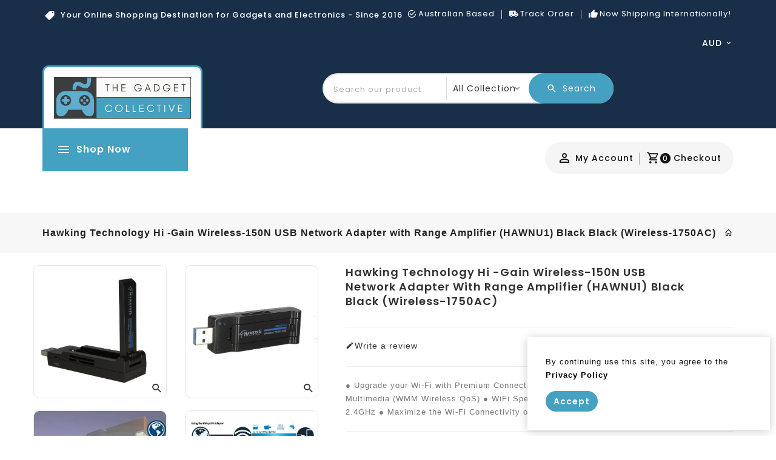

--- FILE ---
content_type: text/html; charset=utf-8
request_url: https://thegadgetcollective.com.au/products/hawking-technology-hi-gain-wireless-150n-usb-network-adapter-with-range-amplifier-hawnu1-black-black-wireless-1750ac
body_size: 62414
content:
<!doctype html>
<!--[if lt IE 7]><html class="no-js lt-ie9 lt-ie8 lt-ie7" lang="en"> <![endif]-->
<!--[if IE 7]><html class="no-js lt-ie9 lt-ie8" lang="en"> <![endif]-->
<!--[if IE 8]><html class="no-js lt-ie9" lang="en"> <![endif]-->
<!--[if IE 9 ]><html class="ie9 no-js"> <![endif]-->
<!--[if (gt IE 9)|!(IE)]><!--> 
<html  lang="en" class="no-js"> <!--<![endif]-->
  <head> 
    <!-- Google Tag Manager -->
<script>(function(w,d,s,l,i){w[l]=w[l]||[];w[l].push({'gtm.start':
new Date().getTime(),event:'gtm.js'});var f=d.getElementsByTagName(s)[0],
j=d.createElement(s),dl=l!='dataLayer'?'&l='+l:'';j.async=true;j.src=
'https://www.googletagmanager.com/gtm.js?id='+i+dl;f.parentNode.insertBefore(j,f);
})(window,document,'script','dataLayer','GTM-PNVHXPFT');</script>
<!-- End Google Tag Manager -->
<!-- Google tag (gtag.js) -->
<script async src="https://www.googletagmanager.com/gtag/js?id=AW-837085319"></script>
<script>
  window.dataLayer = window.dataLayer || [];
  function gtag(){dataLayer.push(arguments);}
  gtag('js', new Date());

  gtag('config', 'AW-837085319');
</script>
    <!-- Event snippet for Google Shopping App Purchase conversion page -->
<script>
  gtag('event', 'conversion', {
      'send_to': 'AW-837085319/JZuACPjlsfkBEIfRk48D',
      'value': 0.0,
      'transaction_id': ''
  });
</script>

    <!-- Basic page needs ================================================== -->
    <meta charset="utf-8">
    <meta http-equiv="X-UA-Compatible" content="IE=edge,chrome=1">
     
    <meta name="description" content="● Upgrade your Wi-Fi with Premium Connectivity &amp;amp; Versatility ● Wireless AC1750 ● WiFi Multimedia (WMM Wireless QoS) ● WiFi Speeds up to 1300Mbps on 5GHz, 450Mbps on 2.4GHz ● Maximize the Wi-Fi Connectivity of your laptop or Desktop">
    
    
    <link rel="shortcut icon" href="//thegadgetcollective.com.au/cdn/shop/files/the_gadget_collective_icon_1_e9e94952-7925-4759-a22d-261addfcb525_32x32.png?v=1697068287" type="image/png" />
    
    <meta name="viewport" content="width=device-width, initial-scale=1, shrink-to-fit=no">
    <!-- Social meta ================================================== -->
    
<meta property="og:site_name" content="The Gadget Collective">

  <!-- Product  -->
  <meta property="og:type" content="product">
  <meta property="og:title" content="Hawking Technology Hi -Gain Wireless-150N USB Network Adapter with Range Amplifier (HAWNU1) Black Black (Wireless-1750AC)">
  <meta property="og:description" content="● Upgrade your Wi-Fi with Premium Connectivity &amp;amp; Versatility
● Wireless AC1750
● WiFi Multimedia (WMM Wireless QoS)
● WiFi Speeds up to 1300Mbps on 5GHz, 450Mbps on 2.4GHz
● Maximize the Wi-Fi Connectivity of your laptop or Desktop">
  
    <meta property="og:image" content="http://thegadgetcollective.com.au/cdn/shop/products/hawking-technology-hi-gain-wireless-150n-usb-network-adapter-with-range-amplifier-hawnu1-black-black-wireless-1750ac-546351_grande.jpg?v=1699493592">
    <meta property="og:image:secure_url" content="https://thegadgetcollective.com.au/cdn/shop/products/hawking-technology-hi-gain-wireless-150n-usb-network-adapter-with-range-amplifier-hawnu1-black-black-wireless-1750ac-546351_grande.jpg?v=1699493592">
  
    <meta property="og:image" content="http://thegadgetcollective.com.au/cdn/shop/products/hawking-technology-hi-gain-wireless-150n-usb-network-adapter-with-range-amplifier-hawnu1-black-black-wireless-1750ac-154477_grande.jpg?v=1699493592">
    <meta property="og:image:secure_url" content="https://thegadgetcollective.com.au/cdn/shop/products/hawking-technology-hi-gain-wireless-150n-usb-network-adapter-with-range-amplifier-hawnu1-black-black-wireless-1750ac-154477_grande.jpg?v=1699493592">
  
    <meta property="og:image" content="http://thegadgetcollective.com.au/cdn/shop/products/hawking-technology-hi-gain-wireless-150n-usb-network-adapter-with-range-amplifier-hawnu1-black-black-wireless-1750ac-269440_grande.jpg?v=1699493592">
    <meta property="og:image:secure_url" content="https://thegadgetcollective.com.au/cdn/shop/products/hawking-technology-hi-gain-wireless-150n-usb-network-adapter-with-range-amplifier-hawnu1-black-black-wireless-1750ac-269440_grande.jpg?v=1699493592">
  
  <meta property="og:price:amount" content="59.95">
  <meta property="og:price:currency" content="AUD">



  <meta property="og:url" content="https://thegadgetcollective.com.au/products/hawking-technology-hi-gain-wireless-150n-usb-network-adapter-with-range-amplifier-hawnu1-black-black-wireless-1750ac">

<link rel="preload" href="//cdn.shopify.com/s/files/1/0574/0809/4268/t/1/assets/prefetch_critical_resources.js" as="script"><script src="//cdn.shopify.com/s/files/1/0574/0809/4268/t/1/assets/prefetch_critical_resources.js" type="text/javascript"></script>



<script type="text/javascript"> const observer = new MutationObserver(e => { e.forEach(({ addedNodes: e }) => { e.forEach(e => { 1 === e.nodeType && "SCRIPT" === e.tagName && (e.innerHTML.includes("asyncLoad") && (e.innerHTML = e.innerHTML.replace("if(window.attachEvent)", "document.addEventListener('asyncLazyLoad',function(event){asyncLoad();});if(window.attachEvent)").replaceAll(", asyncLoad", ", function(){}")), e.innerHTML.includes("PreviewBarInjector") && (e.innerHTML = e.innerHTML.replace("DOMContentLoaded", "asyncLazyLoad")), (e.className == 'analytics') && (e.type = 'text/lazyload'),(e.src.includes("assets/storefront/features")||e.src.includes("assets/shopify_pay")||e.src.includes("connect.facebook.net"))&&(e.setAttribute("data-src", e.src), e.removeAttribute("src")))})})});observer.observe(document.documentElement,{childList:!0,subtree:!0})</script>

  <meta name="twitter:card" content="summary">


  <meta name="twitter:site" content="@shopify">

<script src="//cdn.shopify.com/s/files/1/0574/0809/4268/t/1/assets/bootstrap-35.0.42.js" type="text/javascript"></script>
<script src="//cdn.shopify.com/s/files/1/0574/0809/4268/t/1/assets/headAsyncLoad.js" type="text/javascript"></script>

  <meta name="twitter:title" content="Hawking Technology Hi -Gain Wireless-150N USB Network Adapter with Range Amplifier (HAWNU1) Black Black (Wireless-1750AC)">
  <meta name="twitter:description" content="● Upgrade your Wi-Fi with Premium Connectivity &amp;amp; Versatility
● Wireless AC1750
● WiFi Multimedia (WMM Wireless QoS)
● WiFi Speeds up to 1300Mbps on 5GHz, 450Mbps on 2.4GHz
● Maximize the Wi-Fi Con">


       
    <!-- Title and description ================================================== -->
    <title>
      Hawking Technology Hi -Gain Wireless-150N USB Network Adapter with Ran &ndash; The Gadget Collective
    </title>
    <!-- Helpers ================================================== -->
    <link rel="canonical" href="https://thegadgetcollective.com.au/products/hawking-technology-hi-gain-wireless-150n-usb-network-adapter-with-range-amplifier-hawnu1-black-black-wireless-1750ac">
    
    
<style data-shopify> :root {
--color-text: #222222;
--color-sub-text: ;
--color-body-text: #777777;
--color-body: #ffffff;
--color-border: #e5e5e5;
--color-header-text: #444444;
--color-sale-text: #273c97;
--color-meta: #5c5c5c;
--color-text-field: #666666;
--color-text-hover-field: #222222;
--color-text-breadcrumb: #232323;
--color-text-hover-breadcrumb: ;
--color-bg-breadcrumb: rgba(0,0,0,0);
--color-menu-text: #000000;

--errorRed: #dc0000;
--successGreen: #0a942a;

--color-btn-primary: #44a1c1;
--color-btn-primary-2: ;
--color-btn-primary-text: #ffffff;
--color-btn-secondary: #222222;
--color-btn-secondary-2: ;
--color-btn-secondary-text: #ffffff;
--color-product-primary: #44a1c1;
--color-product-primary-text: #ffffff;
--color-product-secondary: #ffffff;
--color-product-secondary-text: #182e49;

--passwordPageUseBgImage: false;

--font-stack-header: Poppins, sans-serif;
--font-stack-body: Poppins, sans-serif;
--font-stack-subheading: Poppins, sans-serif;
--font-size-base: 13px;
--font-line-height: ;
--font-letterspace: ;

--colorFooterContent: #cccccc;
--colorFooterSocial: #a6a6a6;
--colorFooterSocialHover: #ffffff;
--colorFooterbg: #191919;
--colorFooterTitle: #ffffff;
--colorFooterBottombg: #252525;
--colorFooterBorder: #373737;
--color_footer_bottom:  #cccccc;
--color_footer_hover_bottom: #ffffff;
--FooterBottomLink: rgba(0,0,0,0);
--FooterBottomText: ;
--colorFooterSocial: #a6a6a6;
--colorFooterSocialBg: rgba(0,0,0,0);
--colorFooterSocialHover: #ffffff;
--colorFooterSocialBgHover: rgba(0,0,0,0);

--productBorderColor:#e5e5e5;
--selectIcon: url('//thegadgetcollective.com.au/cdn/shop/t/27/assets/ico-select.svg?v=32282256259852467451707183155');

--gutter: 30px;
--sectionSpacing: 55px;
--sectionSpacingSmall: 35px;

--colorBlankstate: 119, 119, 119;
--colorBlankstateBorder: 119, 119, 119;
--colorBlankstateBackground: 119, 119, 119;

--slick-font-family: "slick-icons, sans-serif";
--slick-arrow-color:  #111;
--slick-dot-color: #111;
--slick-dot-color-active: #111;
--slick-prev-character: '\2190';
--slick-next-character: '\2192';
--slick-dot-character:'\2022';
--slick-dot-size: 6px;
--slick-opacity-default: 0.75;
--slick-opacity-on-hover: 1;
--slick-opacity-not-active: 0.25;
}


.password-page__signup-form .input-group-field {
background-color: transparent;
}
.password-page__wrapper {
display: table;
height: 100%;
width: 100%;
background-color: var(--color-body);
padding-top: 15%;
}
.password-page__wrapper.bg-img {
background-image: url('//thegadgetcollective.com.au/cdn/shop/t/27/assets/password-page-background.jpg?v=129873446965807520001707183155');
background-size: cover;
background-repeat: no-repeat;
color: #ffffff;
}
.tt-serviceslider{
float:left;
width:100%;
background: url('//thegadgetcollective.com.au/cdn/shop/t/27/assets/slider-bg.jpg?v=2982') repeat fixed;
background-color:#572a68;
background-size: cover;
}
.password-page__wrapper a {
color: inherit;
}
.password-page__wrapper a:hover {
color: inherit;
}
.password-page__wrapper.bg-img .social-sharing a {
color: #ffffff;
}
.password-page__wrapper.bg-img .social-sharing a:hover {
color: #ffffff;
}
.password-page__wrapper .social-sharing a {
color: var(--color-text-field);
}
.password-page__wrapper .social-sharing a:hover {
color: var(--color-meta);
}
.password-page__wrapper.bg-img h1, .password-page__wrapper.bg-img h2, .password-page__wrapper.bg-img h3, .password-page__wrapper.bg-img h4, .password-page__wrapper.bg-img h5, .password-page__wrapper.bg-img h6, .password-page__wrapper.bg-img .h1, .password-page__wrapper.bg-img .h2, .password-page__wrapper.bg-img .h3, .password-page__wrapper.bg-img .h4, .password-page__wrapper.bg-img .h5, .password-page__wrapper.bg-img .h6 {
color: #fff;
}
.password-page__wrapper.bg-img .input-group-btn .icon {
color: inherit;
}
.site-header .service-search .site-header__search.icon-btn .search_wrapper .input-group input[type="search"].input-group-field.s-loading{
background:url("serach-loader.gif") no-repeat scroll right 10px center;
transition: none;
-webkit-transition: none;
-moz-transition: none;
-o-transition: none;
-ms-transition: none;
@media(max-width: 480px){
background-position:right 5px center;
}
}
#header-search .input-group.search-bar .input-group-field.s-loading {
  background: url("serach-loader.gif") no-repeat scroll right 38px center;
  transition: none;
  -webkit-transition: none;
  -moz-transition: none;
  -o-transition: none;
  -ms-transition: none;
  background-color: #fff;
}
.flag-usd { background-image: url(//cdn.shopify.com/s/files/1/1454/2846/t/5/assets/currency_4.png?5796274980970116025);background-repeat:no-repeat; display: inline-block; height: 11px; width: 16px;}
.flag-nzd { background-image: url(https://cdn.shopify.com/s/files/1/2263/0649/files/currency_7.jpg?v=1707215149); background-repeat:no-repeat; display: inline-block; height: 11px; width: 16px;}
.flag-eur { background-image: url(//cdn.shopify.com/s/files/1/1454/2846/t/5/assets/currency_2.png?5796274980970116025);background-repeat:no-repeat; display: inline-block; height: 11px; width: 16px;}
.flag-gbp { background-image: url(//cdn.shopify.com/s/files/1/1454/2846/t/5/assets/currency_3.png?5796274980970116025);background-repeat:no-repeat;display: inline-block; height: 11px; width: 16px;}
.flag-aud { background-image: url(https://cdn.shopify.com/s/files/1/2263/0649/files/currency_6.jpg?v=1707215149); background-repeat:no-repeat; display: inline-block; height: 11px;width: 16px;}
.flag-inr {background-image: url(//cdn.shopify.com/s/files/1/0431/1819/8939/t/10/assets/currency_5.png?v=3112637171493488905);background-repeat: no-repeat;display: inline-block;height: 11px;width: 16px;}
.flag- { background-image: url(//cdn.shopify.com/s/files/1/2392/4435/t/2/assets/currency_6.png?13466799072974063191);background-repeat:no-repeat; display: inline-block; height: 11px; width: 16px;}
.flag- { background-image: url(//cdn.shopify.com/s/files/1/2392/4435/t/2/assets/currency_7.png?13466799072974063191);background-repeat:no-repeat; display: inline-block; height: 11px; width: 16px;}
.flag- { background-image: url(//cdn.shopify.com/s/files/1/2392/4435/t/2/assets/currency_8.png?13466799072974063191);background-repeat:no-repeat;display: inline-block; height: 11px; width: 16px;}
.flag- { background-image: url(//cdn.shopify.com/s/files/1/2392/4435/t/2/assets/currency_9.png?13466799072974063191);background-repeat:no-repeat; display: inline-block; height: 11px;width: 16px;}
.flag- { background-image: url(//cdn.shopify.com/s/files/1/2392/4435/t/2/assets/currency_10.png?13466799072974063191); background-repeat:no-repeat; display: inline-block; height: 11px; width: 16px;}
.flag-1 { background-image: url(//thegadgetcollective.com.au/cdn/shop/t/27/assets/currency_1.png?v=18239196963075170161707183155);background-repeat:no-repeat; display: inline-block; height: 11px; width: 16px;}
.flag-2 { background-image: url(//thegadgetcollective.com.au/cdn/shop/t/27/assets/currency_2.png?v=142449562045385239011707183155);background-repeat:no-repeat; display: inline-block; height: 11px; width: 16px;}
.flag-3 { background-image: url(//thegadgetcollective.com.au/cdn/shop/t/27/assets/currency_3.png?v=170596593875287525321707183155);background-repeat:no-repeat;display: inline-block; height: 11px; width: 16px;}
.flag-4 { background-image: url(//thegadgetcollective.com.au/cdn/shop/t/27/assets/currency_4.png?v=97362152875673258331707183155);background-repeat:no-repeat; display: inline-block; height: 11px;width: 16px;}
.flag-5 { background-image: url(//thegadgetcollective.com.au/cdn/shop/t/27/assets/currency_5.png?v=94996391725422450301707183155); background-repeat:no-repeat; display: inline-block; height: 11px; width: 16px;}
.flag-6 { background-image: url(//thegadgetcollective.com.au/cdn/shop/t/27/assets/currency_6.png?v=2982);background-repeat:no-repeat; display: inline-block; height: 11px; width: 16px;}
.flag-7 { background-image: url(//thegadgetcollective.com.au/cdn/shop/t/27/assets/currency_7.png?v=2982);background-repeat:no-repeat; display: inline-block; height: 11px; width: 16px;}
.flag-8 { background-image: url(//thegadgetcollective.com.au/cdn/shop/t/27/assets/currency_8.png?v=2982);background-repeat:no-repeat;display: inline-block; height: 11px; width: 16px;}
.flag-9 { background-image: url(//thegadgetcollective.com.au/cdn/shop/t/27/assets/currency_9.png?v=2982);background-repeat:no-repeat; display: inline-block; height: 11px;width: 16px;}
.flag-10 { background-image: url(//thegadgetcollective.com.au/cdn/shop/t/27/assets/currency_10.png?v=2982); background-repeat:no-repeat; display: inline-block; height: 11px; width: 16px;}
</style>

    <!-- CSS ================================================== -->
    <link href="//thegadgetcollective.com.au/cdn/shop/t/27/assets/theme.css?v=164609294600284189011707183155" rel="stylesheet" as="style" type="text/css" crossorigin="anonymous" preload media="print" onload="this.media='all'">
    <link href="//thegadgetcollective.com.au/cdn/shop/t/27/assets/custom.css?v=151559500363939650251707183155" rel="stylesheet" as="style" type="text/css" crossorigin="anonymous" preload>
    <link href="//thegadgetcollective.com.au/cdn/shop/t/27/assets/owl.carousel.css?v=157384959936587844691707183155" rel="stylesheet" as="style" type="text/css" crossorigin="anonymous" preload>
    <link href="//thegadgetcollective.com.au/cdn/shop/t/27/assets/bootstrap.min.css?v=179394122184530987791707183155" rel="stylesheet" as="style" type="text/css" crossorigin="anonymous" preload>
    <link href="//thegadgetcollective.com.au/cdn/shop/t/27/assets/animate.css?v=144865388188473183051707183155" rel="stylesheet" as="style" type="text/css" crossorigin="anonymous" preload>
    <link href="//thegadgetcollective.com.au/cdn/shop/t/27/assets/slick.css?v=26771649428789975581707183155" rel="stylesheet" as="style" type="text/css" crossorigin="anonymous" preload>
    <link href="//thegadgetcollective.com.au/cdn/shop/t/27/assets/magnific-popup.css?v=100835654038993863221707183155" rel="stylesheet" as="style" type="text/css" crossorigin="anonymous" preload>
    <link href="//thegadgetcollective.com.au/cdn/shop/t/27/assets/materialdesignicons.min.css?v=136833468462476145391707183155" rel="stylesheet" as="style" type="text/css" crossorigin="anonymous" preload>

    
   <link rel="stylesheet" type="text/css" href="//fonts.googleapis.com/css?family=Poppins:300,300italic,400,500,500italic,600,400italic,600italic,700,700italic,800,800italic,900">
  
  
  <link rel="stylesheet" type="text/css" href="//fonts.googleapis.com/css?family=Poppins:300,300italic,400,500,500italic,600,400italic,600italic,700,700italic,800,800italic,900">
  

  <link rel="stylesheet" type="text/css" href="//fonts.googleapis.com/css?family=Poppins:300,300italic,400,500,500italic,600,400italic,600italic,700,700italic,800,800italic,900">
  

    <script>document.documentElement.className = document.documentElement.className.replace('no-js', 'js');</script>
    <!-- Header hook for plugins ================================================== --><script>window.performance && window.performance.mark && window.performance.mark('shopify.content_for_header.start');</script><meta name="google-site-verification" content="EZHEVqdJZNsfJ-SglrBc8D9fm-fLk5JnHHmdUbptVK8">
<meta id="shopify-digital-wallet" name="shopify-digital-wallet" content="/22630649/digital_wallets/dialog">
<meta name="shopify-checkout-api-token" content="c8626fe4ddbe69c8155955b78e27c6fb">
<meta id="in-context-paypal-metadata" data-shop-id="22630649" data-venmo-supported="false" data-environment="production" data-locale="en_US" data-paypal-v4="true" data-currency="AUD">
<link rel="alternate" type="application/json+oembed" href="https://thegadgetcollective.com.au/products/hawking-technology-hi-gain-wireless-150n-usb-network-adapter-with-range-amplifier-hawnu1-black-black-wireless-1750ac.oembed">
<script async="async" src="/checkouts/internal/preloads.js?locale=en-AU"></script>
<script id="shopify-features" type="application/json">{"accessToken":"c8626fe4ddbe69c8155955b78e27c6fb","betas":["rich-media-storefront-analytics"],"domain":"thegadgetcollective.com.au","predictiveSearch":true,"shopId":22630649,"locale":"en"}</script>
<script>var Shopify = Shopify || {};
Shopify.shop = "the-gadget-collective.myshopify.com";
Shopify.locale = "en";
Shopify.currency = {"active":"AUD","rate":"1.0"};
Shopify.country = "AU";
Shopify.theme = {"name":"LIVE FEB 3  Techyguy-02 - OPTIMIZED","id":126482120771,"schema_name":"Pop","schema_version":"3.0.4","theme_store_id":null,"role":"main"};
Shopify.theme.handle = "null";
Shopify.theme.style = {"id":null,"handle":null};
Shopify.cdnHost = "thegadgetcollective.com.au/cdn";
Shopify.routes = Shopify.routes || {};
Shopify.routes.root = "/";</script>
<script type="module">!function(o){(o.Shopify=o.Shopify||{}).modules=!0}(window);</script>
<script>!function(o){function n(){var o=[];function n(){o.push(Array.prototype.slice.apply(arguments))}return n.q=o,n}var t=o.Shopify=o.Shopify||{};t.loadFeatures=n(),t.autoloadFeatures=n()}(window);</script>
<script id="shop-js-analytics" type="application/json">{"pageType":"product"}</script>
<script defer="defer" async type="module" src="//thegadgetcollective.com.au/cdn/shopifycloud/shop-js/modules/v2/client.init-shop-cart-sync_BApSsMSl.en.esm.js"></script>
<script defer="defer" async type="module" src="//thegadgetcollective.com.au/cdn/shopifycloud/shop-js/modules/v2/chunk.common_CBoos6YZ.esm.js"></script>
<script type="module">
  await import("//thegadgetcollective.com.au/cdn/shopifycloud/shop-js/modules/v2/client.init-shop-cart-sync_BApSsMSl.en.esm.js");
await import("//thegadgetcollective.com.au/cdn/shopifycloud/shop-js/modules/v2/chunk.common_CBoos6YZ.esm.js");

  window.Shopify.SignInWithShop?.initShopCartSync?.({"fedCMEnabled":true,"windoidEnabled":true});

</script>
<script>(function() {
  var isLoaded = false;
  function asyncLoad() {
    if (isLoaded) return;
    isLoaded = true;
    var urls = ["https:\/\/sales-pop.carecart.io\/lib\/salesnotifier.js?shop=the-gadget-collective.myshopify.com","https:\/\/static-us.afterpay.com\/shopify\/afterpay-attract\/afterpay-attract-widget.js?shop=the-gadget-collective.myshopify.com","https:\/\/thegadgetcollective.com.au\/apps\/giraffly-trust\/trust-worker-b52af92fb97cd0ede089809c6eae9be63d3e47db.js?v=20231026095056\u0026shop=the-gadget-collective.myshopify.com","https:\/\/api.revy.io\/bundle.js?shop=the-gadget-collective.myshopify.com","https:\/\/cdn.hextom.com\/js\/quickannouncementbar.js?shop=the-gadget-collective.myshopify.com"];
    for (var i = 0; i < urls.length; i++) {
      var s = document.createElement('script');
      s.type = 'text/javascript';
      s.async = true;
      s.src = urls[i];
      var x = document.getElementsByTagName('script')[0];
      x.parentNode.insertBefore(s, x);
    }
  };
  if(window.attachEvent) {
    window.attachEvent('onload', asyncLoad);
  } else {
    window.addEventListener('load', asyncLoad, false);
  }
})();</script>
<script id="__st">var __st={"a":22630649,"offset":39600,"reqid":"774064c1-4e9b-40ca-8cf5-b8abacf3329a-1768862628","pageurl":"thegadgetcollective.com.au\/products\/hawking-technology-hi-gain-wireless-150n-usb-network-adapter-with-range-amplifier-hawnu1-black-black-wireless-1750ac","u":"7cc78a75bcdd","p":"product","rtyp":"product","rid":3871511707715};</script>
<script>window.ShopifyPaypalV4VisibilityTracking = true;</script>
<script id="captcha-bootstrap">!function(){'use strict';const t='contact',e='account',n='new_comment',o=[[t,t],['blogs',n],['comments',n],[t,'customer']],c=[[e,'customer_login'],[e,'guest_login'],[e,'recover_customer_password'],[e,'create_customer']],r=t=>t.map((([t,e])=>`form[action*='/${t}']:not([data-nocaptcha='true']) input[name='form_type'][value='${e}']`)).join(','),a=t=>()=>t?[...document.querySelectorAll(t)].map((t=>t.form)):[];function s(){const t=[...o],e=r(t);return a(e)}const i='password',u='form_key',d=['recaptcha-v3-token','g-recaptcha-response','h-captcha-response',i],f=()=>{try{return window.sessionStorage}catch{return}},m='__shopify_v',_=t=>t.elements[u];function p(t,e,n=!1){try{const o=window.sessionStorage,c=JSON.parse(o.getItem(e)),{data:r}=function(t){const{data:e,action:n}=t;return t[m]||n?{data:e,action:n}:{data:t,action:n}}(c);for(const[e,n]of Object.entries(r))t.elements[e]&&(t.elements[e].value=n);n&&o.removeItem(e)}catch(o){console.error('form repopulation failed',{error:o})}}const l='form_type',E='cptcha';function T(t){t.dataset[E]=!0}const w=window,h=w.document,L='Shopify',v='ce_forms',y='captcha';let A=!1;((t,e)=>{const n=(g='f06e6c50-85a8-45c8-87d0-21a2b65856fe',I='https://cdn.shopify.com/shopifycloud/storefront-forms-hcaptcha/ce_storefront_forms_captcha_hcaptcha.v1.5.2.iife.js',D={infoText:'Protected by hCaptcha',privacyText:'Privacy',termsText:'Terms'},(t,e,n)=>{const o=w[L][v],c=o.bindForm;if(c)return c(t,g,e,D).then(n);var r;o.q.push([[t,g,e,D],n]),r=I,A||(h.body.append(Object.assign(h.createElement('script'),{id:'captcha-provider',async:!0,src:r})),A=!0)});var g,I,D;w[L]=w[L]||{},w[L][v]=w[L][v]||{},w[L][v].q=[],w[L][y]=w[L][y]||{},w[L][y].protect=function(t,e){n(t,void 0,e),T(t)},Object.freeze(w[L][y]),function(t,e,n,w,h,L){const[v,y,A,g]=function(t,e,n){const i=e?o:[],u=t?c:[],d=[...i,...u],f=r(d),m=r(i),_=r(d.filter((([t,e])=>n.includes(e))));return[a(f),a(m),a(_),s()]}(w,h,L),I=t=>{const e=t.target;return e instanceof HTMLFormElement?e:e&&e.form},D=t=>v().includes(t);t.addEventListener('submit',(t=>{const e=I(t);if(!e)return;const n=D(e)&&!e.dataset.hcaptchaBound&&!e.dataset.recaptchaBound,o=_(e),c=g().includes(e)&&(!o||!o.value);(n||c)&&t.preventDefault(),c&&!n&&(function(t){try{if(!f())return;!function(t){const e=f();if(!e)return;const n=_(t);if(!n)return;const o=n.value;o&&e.removeItem(o)}(t);const e=Array.from(Array(32),(()=>Math.random().toString(36)[2])).join('');!function(t,e){_(t)||t.append(Object.assign(document.createElement('input'),{type:'hidden',name:u})),t.elements[u].value=e}(t,e),function(t,e){const n=f();if(!n)return;const o=[...t.querySelectorAll(`input[type='${i}']`)].map((({name:t})=>t)),c=[...d,...o],r={};for(const[a,s]of new FormData(t).entries())c.includes(a)||(r[a]=s);n.setItem(e,JSON.stringify({[m]:1,action:t.action,data:r}))}(t,e)}catch(e){console.error('failed to persist form',e)}}(e),e.submit())}));const S=(t,e)=>{t&&!t.dataset[E]&&(n(t,e.some((e=>e===t))),T(t))};for(const o of['focusin','change'])t.addEventListener(o,(t=>{const e=I(t);D(e)&&S(e,y())}));const B=e.get('form_key'),M=e.get(l),P=B&&M;t.addEventListener('DOMContentLoaded',(()=>{const t=y();if(P)for(const e of t)e.elements[l].value===M&&p(e,B);[...new Set([...A(),...v().filter((t=>'true'===t.dataset.shopifyCaptcha))])].forEach((e=>S(e,t)))}))}(h,new URLSearchParams(w.location.search),n,t,e,['guest_login'])})(!0,!0)}();</script>
<script integrity="sha256-4kQ18oKyAcykRKYeNunJcIwy7WH5gtpwJnB7kiuLZ1E=" data-source-attribution="shopify.loadfeatures" defer="defer" src="//thegadgetcollective.com.au/cdn/shopifycloud/storefront/assets/storefront/load_feature-a0a9edcb.js" crossorigin="anonymous"></script>
<script data-source-attribution="shopify.dynamic_checkout.dynamic.init">var Shopify=Shopify||{};Shopify.PaymentButton=Shopify.PaymentButton||{isStorefrontPortableWallets:!0,init:function(){window.Shopify.PaymentButton.init=function(){};var t=document.createElement("script");t.src="https://thegadgetcollective.com.au/cdn/shopifycloud/portable-wallets/latest/portable-wallets.en.js",t.type="module",document.head.appendChild(t)}};
</script>
<script data-source-attribution="shopify.dynamic_checkout.buyer_consent">
  function portableWalletsHideBuyerConsent(e){var t=document.getElementById("shopify-buyer-consent"),n=document.getElementById("shopify-subscription-policy-button");t&&n&&(t.classList.add("hidden"),t.setAttribute("aria-hidden","true"),n.removeEventListener("click",e))}function portableWalletsShowBuyerConsent(e){var t=document.getElementById("shopify-buyer-consent"),n=document.getElementById("shopify-subscription-policy-button");t&&n&&(t.classList.remove("hidden"),t.removeAttribute("aria-hidden"),n.addEventListener("click",e))}window.Shopify?.PaymentButton&&(window.Shopify.PaymentButton.hideBuyerConsent=portableWalletsHideBuyerConsent,window.Shopify.PaymentButton.showBuyerConsent=portableWalletsShowBuyerConsent);
</script>
<script>
  function portableWalletsCleanup(e){e&&e.src&&console.error("Failed to load portable wallets script "+e.src);var t=document.querySelectorAll("shopify-accelerated-checkout .shopify-payment-button__skeleton, shopify-accelerated-checkout-cart .wallet-cart-button__skeleton"),e=document.getElementById("shopify-buyer-consent");for(let e=0;e<t.length;e++)t[e].remove();e&&e.remove()}function portableWalletsNotLoadedAsModule(e){e instanceof ErrorEvent&&"string"==typeof e.message&&e.message.includes("import.meta")&&"string"==typeof e.filename&&e.filename.includes("portable-wallets")&&(window.removeEventListener("error",portableWalletsNotLoadedAsModule),window.Shopify.PaymentButton.failedToLoad=e,"loading"===document.readyState?document.addEventListener("DOMContentLoaded",window.Shopify.PaymentButton.init):window.Shopify.PaymentButton.init())}window.addEventListener("error",portableWalletsNotLoadedAsModule);
</script>

<script type="module" src="https://thegadgetcollective.com.au/cdn/shopifycloud/portable-wallets/latest/portable-wallets.en.js" onError="portableWalletsCleanup(this)" crossorigin="anonymous"></script>
<script nomodule>
  document.addEventListener("DOMContentLoaded", portableWalletsCleanup);
</script>

<link id="shopify-accelerated-checkout-styles" rel="stylesheet" media="screen" href="https://thegadgetcollective.com.au/cdn/shopifycloud/portable-wallets/latest/accelerated-checkout-backwards-compat.css" crossorigin="anonymous">
<style id="shopify-accelerated-checkout-cart">
        #shopify-buyer-consent {
  margin-top: 1em;
  display: inline-block;
  width: 100%;
}

#shopify-buyer-consent.hidden {
  display: none;
}

#shopify-subscription-policy-button {
  background: none;
  border: none;
  padding: 0;
  text-decoration: underline;
  font-size: inherit;
  cursor: pointer;
}

#shopify-subscription-policy-button::before {
  box-shadow: none;
}

      </style>

<script>window.performance && window.performance.mark && window.performance.mark('shopify.content_for_header.end');</script>

<!--[if lt IE 9]>
<script src="//thegadgetcollective.com.au/cdn/shop/t/27/assets/html5shiv.min.js?v=40468599451413115021707183155" type="text/javascript"></script>
<script src="//thegadgetcollective.com.au/cdn/shop/t/27/assets/respond.min.js?v=52248677837542619231707183155" type="text/javascript"></script>
<link href="//thegadgetcollective.com.au/cdn/shop/t/27/assets/respond-proxy.html" id="respond-proxy" rel="respond-proxy" />
<link href="//thegadgetcollective.com.au/search?q=4d8828602fc81cc4063c7ed2785f3351" id="respond-redirect" rel="respond-redirect" />
<script src="//thegadgetcollective.com.au/search?q=4d8828602fc81cc4063c7ed2785f3351" type="text/javascript"></script>
<![endif]-->

    <script src="//thegadgetcollective.com.au/cdn/shop/t/27/assets/jquery.min.js?v=85886008854497949731707183155" type="text/javascript"></script>

    

    

    
    <script src="//thegadgetcollective.com.au/cdn/shop/t/27/assets/global.js?v=150714775034243303541707183155" defer="defer"></script>
 
    
    
    
                     
                            <style>.async-hide { opacity: 0 !important} </style>
                            <script>(function(a,s,y,n,c,h,i,d,e){s.className+=' '+y;h.start=1*new Date;
                            h.end=i=function(){s.className=s.className.replace(RegExp(' ?'+y),'')};
                            (a[n]=a[n]||[]).hide=h;setTimeout(function(){i();h.end=null},c);h.timeout=c;
                            })(window,document.documentElement,'async-hide','dataLayer',400,
                            {'GTM-XXXXXX':true});</script>

    <link href="//thegadgetcollective.com.au/cdn/shop/t/27/assets/dev-custom-style.css?v=95515100406404749301707213474" rel="stylesheet" type="text/css" media="all" />
    <script>
    (function(w,d,t,r,u)
    {
        var f,n,i;
        w[u]=w[u]||[],f=function()
        {
            var o={ti:"187043857", tm:"shpfy_ui", enableAutoSpaTracking: true};
            o.q=w[u],w[u]=new UET(o),w[u].push("pageLoad")
        },
        n=d.createElement(t),n.src=r,n.async=1,n.onload=n.onreadystatechange=function()
        {
            var s=this.readyState;
            s&&s!=="loaded"&&s!=="complete"||(f(),n.onload=n.onreadystatechange=null)
        },
        i=d.getElementsByTagName(t)[0],i.parentNode.insertBefore(n,i)
    })
    (window,document,"script","//bat.bing.com/bat.js","uetq");
</script>
<!-- BEGIN app block: shopify://apps/rt-page-speed-booster/blocks/app-embed/4a6fa896-93b0-4e15-9d32-c2311aca53bb --><script>
  window.roarJs = window.roarJs || {};
  roarJs.QuicklinkConfig = {
    metafields: {
      shop: "the-gadget-collective.myshopify.com",
      settings: {"customized":{"enabled":"0","option":"intensity","intensity":"150"},"mobile":{"enabled":"0","option":"intensity","intensity":"150"}},
      moneyFormat: "\u003cspan class=money\u003e${{amount}}\u003c\/span\u003e"
    }
  }
</script>
<script src='https://cdn.shopify.com/extensions/019b6b0f-4023-7492-aa67-5410b9565fa4/booster-2/assets/quicklink.js' defer></script>


<!-- END app block --><!-- BEGIN app block: shopify://apps/essential-announcer/blocks/app-embed/93b5429f-c8d6-4c33-ae14-250fd84f361b --><script>
  
    window.essentialAnnouncementConfigs = [];
  
  window.essentialAnnouncementMeta = {
    productCollections: [{"id":271900639299,"handle":"new-products","title":"New Products","updated_at":"2026-01-20T06:35:02+11:00","body_html":"New Products","published_at":"2023-03-01T20:40:29+11:00","sort_order":"created-desc","template_suffix":"","disjunctive":true,"rules":[{"column":"variant_inventory","relation":"greater_than","condition":"0"}],"published_scope":"web","image":{"created_at":"2023-11-03T11:59:30+11:00","alt":"New Products - The Gadget Collective","width":285,"height":177,"src":"\/\/thegadgetcollective.com.au\/cdn\/shop\/collections\/new-products-503147.webp?v=1698973170"}}],
    productData: {"id":3871511707715,"title":"Hawking Technology Hi -Gain Wireless-150N USB Network Adapter with Range Amplifier (HAWNU1) Black Black (Wireless-1750AC)","handle":"hawking-technology-hi-gain-wireless-150n-usb-network-adapter-with-range-amplifier-hawnu1-black-black-wireless-1750ac","description":"● Upgrade your Wi-Fi with Premium Connectivity \u0026amp; Versatility\u003cbr\u003e\n● Wireless AC1750\u003cbr\u003e\n● WiFi Multimedia (WMM Wireless QoS)\u003cbr\u003e\n● WiFi Speeds up to 1300Mbps on 5GHz, 450Mbps on 2.4GHz\u003cbr\u003e\n● Maximize the Wi-Fi Connectivity of your laptop or Desktop","published_at":"2025-12-30T09:40:24+11:00","created_at":"2019-07-03T11:50:27+10:00","vendor":"Hawking Technology","type":"","tags":[],"price":5995,"price_min":5995,"price_max":5995,"available":true,"price_varies":false,"compare_at_price":9995,"compare_at_price_min":9995,"compare_at_price_max":9995,"compare_at_price_varies":false,"variants":[{"id":29219596566595,"title":"Default Title","option1":"Default Title","option2":null,"option3":null,"sku":"B0781ZPT1Z","requires_shipping":true,"taxable":true,"featured_image":{"id":31284659322947,"product_id":3871511707715,"position":1,"created_at":"2023-11-09T12:33:12+11:00","updated_at":"2023-11-09T12:33:12+11:00","alt":"Hawking Technology Hi -Gain Wireless-150N USB Network Adapter with Range Amplifier (HAWNU1) Black Black (Wireless-1750AC) - The Gadget Collective","width":1000,"height":1000,"src":"\/\/thegadgetcollective.com.au\/cdn\/shop\/products\/hawking-technology-hi-gain-wireless-150n-usb-network-adapter-with-range-amplifier-hawnu1-black-black-wireless-1750ac-546351.jpg?v=1699493592","variant_ids":[29219596566595]},"available":true,"name":"Hawking Technology Hi -Gain Wireless-150N USB Network Adapter with Range Amplifier (HAWNU1) Black Black (Wireless-1750AC)","public_title":null,"options":["Default Title"],"price":5995,"weight":500,"compare_at_price":9995,"inventory_quantity":1,"inventory_management":"shopify","inventory_policy":"deny","barcode":"7445019399364","featured_media":{"alt":"Hawking Technology Hi -Gain Wireless-150N USB Network Adapter with Range Amplifier (HAWNU1) Black Black (Wireless-1750AC) - The Gadget Collective","id":23798800613443,"position":1,"preview_image":{"aspect_ratio":1.0,"height":1000,"width":1000,"src":"\/\/thegadgetcollective.com.au\/cdn\/shop\/products\/hawking-technology-hi-gain-wireless-150n-usb-network-adapter-with-range-amplifier-hawnu1-black-black-wireless-1750ac-546351.jpg?v=1699493592"}},"requires_selling_plan":false,"selling_plan_allocations":[]}],"images":["\/\/thegadgetcollective.com.au\/cdn\/shop\/products\/hawking-technology-hi-gain-wireless-150n-usb-network-adapter-with-range-amplifier-hawnu1-black-black-wireless-1750ac-546351.jpg?v=1699493592","\/\/thegadgetcollective.com.au\/cdn\/shop\/products\/hawking-technology-hi-gain-wireless-150n-usb-network-adapter-with-range-amplifier-hawnu1-black-black-wireless-1750ac-154477.jpg?v=1699493592","\/\/thegadgetcollective.com.au\/cdn\/shop\/products\/hawking-technology-hi-gain-wireless-150n-usb-network-adapter-with-range-amplifier-hawnu1-black-black-wireless-1750ac-269440.jpg?v=1699493592","\/\/thegadgetcollective.com.au\/cdn\/shop\/products\/hawking-technology-hi-gain-wireless-150n-usb-network-adapter-with-range-amplifier-hawnu1-black-black-wireless-1750ac-544229.jpg?v=1699493592","\/\/thegadgetcollective.com.au\/cdn\/shop\/products\/hawking-technology-hi-gain-wireless-150n-usb-network-adapter-with-range-amplifier-hawnu1-black-black-wireless-1750ac-498171.jpg?v=1699493592","\/\/thegadgetcollective.com.au\/cdn\/shop\/products\/hawking-technology-hi-gain-wireless-150n-usb-network-adapter-with-range-amplifier-hawnu1-black-black-wireless-1750ac-353548.jpg?v=1699493592"],"featured_image":"\/\/thegadgetcollective.com.au\/cdn\/shop\/products\/hawking-technology-hi-gain-wireless-150n-usb-network-adapter-with-range-amplifier-hawnu1-black-black-wireless-1750ac-546351.jpg?v=1699493592","options":["Title"],"media":[{"alt":"Hawking Technology Hi -Gain Wireless-150N USB Network Adapter with Range Amplifier (HAWNU1) Black Black (Wireless-1750AC) - The Gadget Collective","id":23798800613443,"position":1,"preview_image":{"aspect_ratio":1.0,"height":1000,"width":1000,"src":"\/\/thegadgetcollective.com.au\/cdn\/shop\/products\/hawking-technology-hi-gain-wireless-150n-usb-network-adapter-with-range-amplifier-hawnu1-black-black-wireless-1750ac-546351.jpg?v=1699493592"},"aspect_ratio":1.0,"height":1000,"media_type":"image","src":"\/\/thegadgetcollective.com.au\/cdn\/shop\/products\/hawking-technology-hi-gain-wireless-150n-usb-network-adapter-with-range-amplifier-hawnu1-black-black-wireless-1750ac-546351.jpg?v=1699493592","width":1000},{"alt":"Hawking Technology Hi -Gain Wireless-150N USB Network Adapter with Range Amplifier (HAWNU1) Black Black (Wireless-1750AC) - The Gadget Collective","id":23798800646211,"position":2,"preview_image":{"aspect_ratio":1.0,"height":1000,"width":1000,"src":"\/\/thegadgetcollective.com.au\/cdn\/shop\/products\/hawking-technology-hi-gain-wireless-150n-usb-network-adapter-with-range-amplifier-hawnu1-black-black-wireless-1750ac-154477.jpg?v=1699493592"},"aspect_ratio":1.0,"height":1000,"media_type":"image","src":"\/\/thegadgetcollective.com.au\/cdn\/shop\/products\/hawking-technology-hi-gain-wireless-150n-usb-network-adapter-with-range-amplifier-hawnu1-black-black-wireless-1750ac-154477.jpg?v=1699493592","width":1000},{"alt":"Hawking Technology Hi -Gain Wireless-150N USB Network Adapter with Range Amplifier (HAWNU1) Black Black (Wireless-1750AC) - The Gadget Collective","id":23798800678979,"position":3,"preview_image":{"aspect_ratio":1.634,"height":306,"width":500,"src":"\/\/thegadgetcollective.com.au\/cdn\/shop\/products\/hawking-technology-hi-gain-wireless-150n-usb-network-adapter-with-range-amplifier-hawnu1-black-black-wireless-1750ac-269440.jpg?v=1699493592"},"aspect_ratio":1.634,"height":306,"media_type":"image","src":"\/\/thegadgetcollective.com.au\/cdn\/shop\/products\/hawking-technology-hi-gain-wireless-150n-usb-network-adapter-with-range-amplifier-hawnu1-black-black-wireless-1750ac-269440.jpg?v=1699493592","width":500},{"alt":"Hawking Technology Hi -Gain Wireless-150N USB Network Adapter with Range Amplifier (HAWNU1) Black Black (Wireless-1750AC) - The Gadget Collective","id":23798800711747,"position":4,"preview_image":{"aspect_ratio":1.714,"height":630,"width":1080,"src":"\/\/thegadgetcollective.com.au\/cdn\/shop\/products\/hawking-technology-hi-gain-wireless-150n-usb-network-adapter-with-range-amplifier-hawnu1-black-black-wireless-1750ac-544229.jpg?v=1699493592"},"aspect_ratio":1.714,"height":630,"media_type":"image","src":"\/\/thegadgetcollective.com.au\/cdn\/shop\/products\/hawking-technology-hi-gain-wireless-150n-usb-network-adapter-with-range-amplifier-hawnu1-black-black-wireless-1750ac-544229.jpg?v=1699493592","width":1080},{"alt":"Hawking Technology Hi -Gain Wireless-150N USB Network Adapter with Range Amplifier (HAWNU1) Black Black (Wireless-1750AC) - The Gadget Collective","id":23798800744515,"position":5,"preview_image":{"aspect_ratio":0.952,"height":1260,"width":1200,"src":"\/\/thegadgetcollective.com.au\/cdn\/shop\/products\/hawking-technology-hi-gain-wireless-150n-usb-network-adapter-with-range-amplifier-hawnu1-black-black-wireless-1750ac-498171.jpg?v=1699493592"},"aspect_ratio":0.952,"height":1260,"media_type":"image","src":"\/\/thegadgetcollective.com.au\/cdn\/shop\/products\/hawking-technology-hi-gain-wireless-150n-usb-network-adapter-with-range-amplifier-hawnu1-black-black-wireless-1750ac-498171.jpg?v=1699493592","width":1200},{"alt":"Hawking Technology Hi -Gain Wireless-150N USB Network Adapter with Range Amplifier (HAWNU1) Black Black (Wireless-1750AC) - The Gadget Collective","id":23798800777283,"position":6,"preview_image":{"aspect_ratio":1.222,"height":409,"width":500,"src":"\/\/thegadgetcollective.com.au\/cdn\/shop\/products\/hawking-technology-hi-gain-wireless-150n-usb-network-adapter-with-range-amplifier-hawnu1-black-black-wireless-1750ac-353548.jpg?v=1699493592"},"aspect_ratio":1.222,"height":409,"media_type":"image","src":"\/\/thegadgetcollective.com.au\/cdn\/shop\/products\/hawking-technology-hi-gain-wireless-150n-usb-network-adapter-with-range-amplifier-hawnu1-black-black-wireless-1750ac-353548.jpg?v=1699493592","width":500}],"requires_selling_plan":false,"selling_plan_groups":[],"content":"● Upgrade your Wi-Fi with Premium Connectivity \u0026amp; Versatility\u003cbr\u003e\n● Wireless AC1750\u003cbr\u003e\n● WiFi Multimedia (WMM Wireless QoS)\u003cbr\u003e\n● WiFi Speeds up to 1300Mbps on 5GHz, 450Mbps on 2.4GHz\u003cbr\u003e\n● Maximize the Wi-Fi Connectivity of your laptop or Desktop"},
    templateName: "product",
    collectionId: null,
  };
</script>

 
<style>
.essential_annoucement_bar_wrapper {display: none;}
</style>


<script src="https://cdn.shopify.com/extensions/019b9d60-ed7c-7464-ac3f-9e23a48d54ca/essential-announcement-bar-74/assets/announcement-bar-essential-apps.js" defer></script>

<!-- END app block --><!-- BEGIN app block: shopify://apps/ultimate-product-icons/blocks/app-embed-block/42c1dd38-3f32-4069-9b37-3ccc8e6db688 -->
<!-- END app block --><!-- BEGIN app block: shopify://apps/powerful-form-builder/blocks/app-embed/e4bcb1eb-35b2-42e6-bc37-bfe0e1542c9d --><script type="text/javascript" hs-ignore data-cookieconsent="ignore">
  var Globo = Globo || {};
  var globoFormbuilderRecaptchaInit = function(){};
  var globoFormbuilderHcaptchaInit = function(){};
  window.Globo.FormBuilder = window.Globo.FormBuilder || {};
  window.Globo.FormBuilder.shop = {"configuration":{"money_format":"<span class=money>${{amount}}</span>"},"pricing":{"features":{"bulkOrderForm":false,"cartForm":false,"fileUpload":2,"removeCopyright":false,"restrictedEmailDomains":false}},"settings":{"copyright":"Powered by <a href=\"https://globosoftware.net\" target=\"_blank\">Globo</a> <a href=\"https://apps.shopify.com/form-builder-contact-form\" target=\"_blank\">Form Builder</a>","hideWaterMark":false,"reCaptcha":{"recaptchaType":"v2","siteKey":false,"languageCode":"en"},"scrollTop":false,"customCssCode":"","customCssEnabled":false,"additionalColumns":[]},"encryption_form_id":1,"url":"https://app.powerfulform.com/","CDN_URL":"https://dxo9oalx9qc1s.cloudfront.net"};

  if(window.Globo.FormBuilder.shop.settings.customCssEnabled && window.Globo.FormBuilder.shop.settings.customCssCode){
    const customStyle = document.createElement('style');
    customStyle.type = 'text/css';
    customStyle.innerHTML = window.Globo.FormBuilder.shop.settings.customCssCode;
    document.head.appendChild(customStyle);
  }

  window.Globo.FormBuilder.forms = [];
    
      
      
      
      window.Globo.FormBuilder.forms[64264] = {"64264":{"elements":[{"id":"group-1","type":"group","label":"Page 1","description":"","elements":[{"id":"text-1","type":"text","label":{"en":"First Name","vi":"Your Name"},"placeholder":{"en":"First Name","vi":"Your Name"},"description":null,"hideLabel":false,"required":true,"columnWidth":50,"inputIcon":"\u003csvg xmlns=\"http:\/\/www.w3.org\/2000\/svg\" viewBox=\"0 0 20 20\"\u003e\u003cpath fill-rule=\"evenodd\" d=\"M10 3a3.5 3.5 0 1 0 0 7 3.5 3.5 0 0 0 0-7Zm-2 3.5a2 2 0 1 1 4 0 2 2 0 0 1-4 0Z\"\/\u003e\u003cpath fill-rule=\"evenodd\" d=\"M15.484 14.227a6.274 6.274 0 0 0-10.968 0l-.437.786a1.338 1.338 0 0 0 1.17 1.987h9.502a1.338 1.338 0 0 0 1.17-1.987l-.437-.786Zm-9.657.728a4.773 4.773 0 0 1 8.346 0l.302.545h-8.95l.302-.545Z\"\/\u003e\u003c\/svg\u003e"},{"id":"text","type":"text","label":{"en":"Last Name","vi":"Your Name"},"placeholder":{"en":"Last Name","vi":"Your Name"},"description":null,"hideLabel":false,"required":true,"columnWidth":50,"conditionalField":false,"inputIcon":"\u003csvg xmlns=\"http:\/\/www.w3.org\/2000\/svg\" viewBox=\"0 0 20 20\"\u003e\u003cpath d=\"M10 9.75a3.25 3.25 0 1 0 0-6.5 3.25 3.25 0 0 0 0 6.5Z\"\/\u003e\u003cpath d=\"M10 11.5c-1.968 0-3.815.95-4.959 2.552l-.561.786a1.05 1.05 0 0 0 .855 1.662h9.33a1.05 1.05 0 0 0 .855-1.662l-.561-.786a6.094 6.094 0 0 0-4.959-2.552Z\"\/\u003e\u003c\/svg\u003e"},{"id":"text-3","type":"text","label":{"en":"Delivery Address"},"placeholder":{"en":"Delivery Address"},"description":{"en":""},"limitCharacters":false,"characters":100,"hideLabel":false,"keepPositionLabel":false,"columnWidth":100,"displayType":"show","displayDisjunctive":false,"conditionalField":false,"displayRules":[{"field":"","relation":"equal","condition":""}],"required":true,"inputIcon":"\u003csvg xmlns=\"http:\/\/www.w3.org\/2000\/svg\" width=\"16\" height=\"16\" fill=\"currentColor\" class=\"bi bi-house-add\" viewBox=\"0 0 16 16\"\u003e\n  \u003cpath d=\"M8.707 1.5a1 1 0 0 0-1.414 0L.646 8.146a.5.5 0 0 0 .708.708L2 8.207V13.5A1.5 1.5 0 0 0 3.5 15h4a.5.5 0 1 0 0-1h-4a.5.5 0 0 1-.5-.5V7.207l5-5 6.646 6.647a.5.5 0 0 0 .708-.708L13 5.793V2.5a.5.5 0 0 0-.5-.5h-1a.5.5 0 0 0-.5.5v1.293z\"\/\u003e\n  \u003cpath d=\"M16 12.5a3.5 3.5 0 1 1-7 0 3.5 3.5 0 0 1 7 0m-3.5-2a.5.5 0 0 0-.5.5v1h-1a.5.5 0 0 0 0 1h1v1a.5.5 0 1 0 1 0v-1h1a.5.5 0 1 0 0-1h-1v-1a.5.5 0 0 0-.5-.5\"\/\u003e\n\u003c\/svg\u003e"},{"id":"email","type":"email","label":"Email","placeholder":"Email","description":null,"hideLabel":false,"required":true,"columnWidth":50,"conditionalField":false,"displayType":"show","displayRules":[{"field":"","relation":"equal","condition":""}],"inputIcon":"\u003csvg xmlns=\"http:\/\/www.w3.org\/2000\/svg\" viewBox=\"0 0 20 20\"\u003e\u003cpath fill-rule=\"evenodd\" d=\"M5.75 4.5c-1.519 0-2.75 1.231-2.75 2.75v5.5c0 1.519 1.231 2.75 2.75 2.75h8.5c1.519 0 2.75-1.231 2.75-2.75v-5.5c0-1.519-1.231-2.75-2.75-2.75h-8.5Zm-1.25 2.75c0-.69.56-1.25 1.25-1.25h8.5c.69 0 1.25.56 1.25 1.25v5.5c0 .69-.56 1.25-1.25 1.25h-8.5c-.69 0-1.25-.56-1.25-1.25v-5.5Zm2.067.32c-.375-.175-.821-.013-.997.363-.175.375-.013.821.363.997l3.538 1.651c.335.156.723.156 1.058 0l3.538-1.651c.376-.176.538-.622.363-.997-.175-.376-.622-.538-.997-.363l-3.433 1.602-3.433-1.602Z\"\/\u003e\u003c\/svg\u003e"},{"id":"text-2","type":"text","label":{"en":"NDIS Number"},"placeholder":{"en":"NDIS Number"},"description":{"en":""},"limitCharacters":false,"characters":100,"hideLabel":false,"keepPositionLabel":false,"columnWidth":50,"displayType":"show","displayDisjunctive":false,"conditionalField":false,"required":false,"inputIcon":"\u003csvg xmlns=\"http:\/\/www.w3.org\/2000\/svg\" viewBox=\"0 0 20 20\"\u003e\u003cpath fill-rule=\"evenodd\" d=\"M7 5a.75.75 0 0 1 .75-.75h8.5a.75.75 0 0 1 0 1.5h-8.5a.75.75 0 0 1-.75-.75Zm0 5a.75.75 0 0 1 .75-.75h8.5a.75.75 0 0 1 0 1.5h-8.5a.75.75 0 0 1-.75-.75Zm0 5a.75.75 0 0 1 .75-.75h8.5a.75.75 0 0 1 0 1.5h-8.5a.75.75 0 0 1-.75-.75Z\"\/\u003e\u003cpath d=\"m3.75 3.38-.2.15a.5.5 0 1 1-.6-.8l.6-.45a.75.75 0 0 1 1.2.6v3h.5a.5.5 0 0 1 0 1h-2a.5.5 0 1 1 0-1h.5v-2.5Zm-1 5.87a1.5 1.5 0 1 1 3 0v.05a1.5 1.5 0 0 1-.503 1.122l-.932.828h.935a.5.5 0 0 1 0 1h-1.592c-.69 0-1.014-.852-.499-1.31l1.423-1.265a.5.5 0 0 0 .168-.375v-.05a.5.5 0 0 0-1 0 .5.5 0 0 1-1 0Zm.5 3.88a.5.5 0 0 0 0 1h1.188a.32.32 0 0 1 .312.32.506.506 0 0 1-.24.43h-.76a.5.5 0 0 0 0 1h.76c.145.088.24.252.24.43a.32.32 0 0 1-.312.32h-1.188a.5.5 0 0 0 0 1h1.188a1.32 1.32 0 0 0 1.312-1.32 1.51 1.51 0 0 0-.321-.93 1.51 1.51 0 0 0 .321-.93 1.32 1.32 0 0 0-1.312-1.32h-1.188Z\"\/\u003e\u003c\/svg\u003e"},{"id":"phone-1","type":"phone","label":{"en":"Phone","vi":"Phone"},"placeholder":"","description":"","validatePhone":false,"onlyShowFlag":false,"defaultCountryCode":"auto","limitCharacters":false,"characters":100,"hideLabel":false,"keepPositionLabel":false,"columnWidth":50,"displayType":"show","displayDisjunctive":false,"conditionalField":false,"required":true,"displayRules":[{"field":"","relation":"equal","condition":""}],"inputIcon":"\u003csvg xmlns=\"http:\/\/www.w3.org\/2000\/svg\" viewBox=\"0 0 20 20\"\u003e\u003cpath fill-rule=\"evenodd\" d=\"M6.75 4.5c-1.283 0-2.213 1.025-2.044 2.127.384 2.498 1.296 4.459 2.707 5.89 1.41 1.43 3.373 2.389 5.96 2.786 1.101.17 2.126-.76 2.126-2.044v-.727a.25.25 0 0 0-.187-.242l-1.9-.498a.25.25 0 0 0-.182.022l-1.067.576c-.69.373-1.638.492-2.422-.056a8.678 8.678 0 0 1-2.071-2.09c-.542-.787-.423-1.735-.045-2.428l.57-1.047a.252.252 0 0 0 .022-.182l-.498-1.9a.25.25 0 0 0-.242-.187h-.726Zm-3.526 2.355c-.334-2.174 1.497-3.856 3.527-3.855h.726a1.75 1.75 0 0 1 1.693 1.306l.498 1.9c.113.43.058.885-.153 1.276l-.001.002-.572 1.05c-.191.351-.169.668-.036.86a7.184 7.184 0 0 0 1.694 1.71c.187.13.498.156.85-.034l1.067-.576a1.75 1.75 0 0 1 1.276-.153l1.9.498a1.75 1.75 0 0 1 1.306 1.693v.727c0 2.03-1.68 3.86-3.854 3.527-2.838-.436-5.12-1.511-6.8-3.216-1.68-1.703-2.701-3.978-3.121-6.715Z\"\/\u003e\u003c\/svg\u003e"},{"id":"text-4","type":"text","label":{"en":"Name of Item"},"placeholder":"","description":{"en":"*If more than one item, enter the extra details in the \"additional information\" field below"},"limitCharacters":false,"characters":100,"hideLabel":false,"keepPositionLabel":false,"columnWidth":100,"displayType":"show","displayDisjunctive":false,"conditionalField":false,"inputIcon":"\u003csvg xmlns=\"http:\/\/www.w3.org\/2000\/svg\" viewBox=\"0 0 20 20\"\u003e\u003cpath fill-rule=\"evenodd\" d=\"M2.5 3.75a.75.75 0 0 1 .75-.75h1.612a1.75 1.75 0 0 1 1.732 1.5h9.656a.75.75 0 0 1 .748.808l-.358 4.653a2.75 2.75 0 0 1-2.742 2.539h-6.351l.093.78a.25.25 0 0 0 .248.22h6.362a.75.75 0 0 1 0 1.5h-6.362a1.75 1.75 0 0 1-1.738-1.543l-1.04-8.737a.25.25 0 0 0-.248-.22h-1.612a.75.75 0 0 1-.75-.75Zm4.868 7.25h6.53a1.25 1.25 0 0 0 1.246-1.154l.296-3.846h-8.667l.595 5Z\"\/\u003e\u003cpath d=\"M10 17a1 1 0 1 1-2 0 1 1 0 0 1 2 0Z\"\/\u003e\u003cpath d=\"M15 17a1 1 0 1 1-2 0 1 1 0 0 1 2 0Z\"\/\u003e\u003c\/svg\u003e"},{"id":"url-1","type":"url","label":{"en":"Copy and Paste link to item here"},"placeholder":"","description":"","limitCharacters":false,"characters":100,"hideLabel":false,"keepPositionLabel":false,"columnWidth":100,"displayType":"show","displayDisjunctive":false,"conditionalField":false,"inputIcon":"\u003csvg xmlns=\"http:\/\/www.w3.org\/2000\/svg\" viewBox=\"0 0 20 20\"\u003e\u003cpath fill-rule=\"evenodd\" d=\"M2.5 3.75a.75.75 0 0 1 .75-.75h1.612a1.75 1.75 0 0 1 1.732 1.5h9.656a.75.75 0 0 1 .748.808l-.358 4.653a2.75 2.75 0 0 1-2.742 2.539h-6.351l.093.78a.25.25 0 0 0 .248.22h6.362a.75.75 0 0 1 0 1.5h-6.362a1.75 1.75 0 0 1-1.738-1.543l-1.04-8.737a.25.25 0 0 0-.248-.22h-1.612a.75.75 0 0 1-.75-.75Zm4.868 7.25h6.53a1.25 1.25 0 0 0 1.246-1.154l.296-3.846h-8.667l.595 5Z\"\/\u003e\u003cpath d=\"M10 17a1 1 0 1 1-2 0 1 1 0 0 1 2 0Z\"\/\u003e\u003cpath d=\"M15 17a1 1 0 1 1-2 0 1 1 0 0 1 2 0Z\"\/\u003e\u003c\/svg\u003e"},{"id":"textarea","type":"textarea","label":{"en":"Additional Information"},"placeholder":{"en":"Additional Information"},"description":{"en":""},"hideLabel":false,"required":false,"columnWidth":100,"conditionalField":false}]}],"errorMessage":{"required":"{{ label | capitalize }} is required","minSelections":"Please choose at least {{ min_selections }} options","maxSelections":"Please choose at maximum of {{ max_selections }} options","exactlySelections":"Please choose exactly {{ exact_selections }} options","invalid":"Invalid","invalidName":"Invalid name","invalidEmail":"Email address is invalid","restrictedEmailDomain":"This email domain is restricted","invalidURL":"Invalid url","invalidPhone":"Invalid phone","invalidNumber":"Invalid number","invalidPassword":"Invalid password","confirmPasswordNotMatch":"Confirmed password doesn't match","customerAlreadyExists":"Customer already exists","keyAlreadyExists":"Data already exists","fileSizeLimit":"File size limit","fileNotAllowed":"File not allowed","requiredCaptcha":"Required captcha","requiredProducts":"Please select product","limitQuantity":"The number of products left in stock has been exceeded","shopifyInvalidPhone":"phone - Enter a valid phone number to use this delivery method","shopifyPhoneHasAlready":"phone - Phone has already been taken","shopifyInvalidProvice":"addresses.province - is not valid","otherError":"Something went wrong, please try again"},"appearance":{"layout":"boxed","width":"550","style":"material_filled","mainColor":"rgba(46,78,73,1)","floatingIcon":"\u003csvg aria-hidden=\"true\" focusable=\"false\" data-prefix=\"far\" data-icon=\"envelope\" class=\"svg-inline--fa fa-envelope fa-w-16\" role=\"img\" xmlns=\"http:\/\/www.w3.org\/2000\/svg\" viewBox=\"0 0 512 512\"\u003e\u003cpath fill=\"currentColor\" d=\"M464 64H48C21.49 64 0 85.49 0 112v288c0 26.51 21.49 48 48 48h416c26.51 0 48-21.49 48-48V112c0-26.51-21.49-48-48-48zm0 48v40.805c-22.422 18.259-58.168 46.651-134.587 106.49-16.841 13.247-50.201 45.072-73.413 44.701-23.208.375-56.579-31.459-73.413-44.701C106.18 199.465 70.425 171.067 48 152.805V112h416zM48 400V214.398c22.914 18.251 55.409 43.862 104.938 82.646 21.857 17.205 60.134 55.186 103.062 54.955 42.717.231 80.509-37.199 103.053-54.947 49.528-38.783 82.032-64.401 104.947-82.653V400H48z\"\u003e\u003c\/path\u003e\u003c\/svg\u003e","floatingText":null,"displayOnAllPage":false,"formType":"normalForm","background":"color","backgroundColor":"#fff","descriptionColor":"#6c757d","headingColor":"#000","labelColor":"#1c1c1c","optionColor":"#000","paragraphBackground":"#fff","paragraphColor":"#000","theme_design":true,"font":{"family":"Almarai","variant":"regular"},"colorScheme":{"solidButton":{"red":46,"green":78,"blue":73},"solidButtonLabel":{"red":255,"green":255,"blue":255},"text":{"red":28,"green":28,"blue":28},"outlineButton":{"red":46,"green":78,"blue":73},"background":{"red":255,"green":255,"blue":255}},"imageLayout":"top","fontSize":"medium","popup_trigger":{"after_scrolling":false,"after_timer":false,"on_exit_intent":false},"imageUrl":null},"afterSubmit":{"action":"clearForm","title":{"en":"Thankyou for your NDIS request."},"message":{"en":"\u003cp\u003eWe will get back to you in the next 1-2 business days.\u003c\/p\u003e"},"redirectUrl":null},"footer":{"description":null,"previousText":"Previous","nextText":"Next","submitText":"Submit","submitFullWidth":true},"header":{"active":true,"title":{"en":"NDIS Invoice Request Form"},"description":{"en":"\u003cp\u003ePlease enter all details for your NDIS request and we will prepare your invoice in 1-2 business days to the email address you provide below,\u003c\/p\u003e"},"headerAlignment":"center"},"isStepByStepForm":true,"publish":{"requiredLogin":false,"requiredLoginMessage":"Please \u003ca href='\/account\/login' title='login'\u003elogin\u003c\/a\u003e to continue"},"reCaptcha":{"enable":false},"html":"\n\u003cdiv class=\"globo-form boxed-form globo-form-id-64264 \" data-locale=\"en\" \u003e\n\n\u003cstyle\u003e\n\n\n    \n        \n        @import url('https:\/\/fonts.googleapis.com\/css?family=Almarai:ital,wght@0,400');\n    \n\n    :root .globo-form-app[data-id=\"64264\"]{\n        \n        --gfb-color-solidButton: 46,78,73;\n        --gfb-color-solidButtonColor: rgb(var(--gfb-color-solidButton));\n        --gfb-color-solidButtonLabel: 255,255,255;\n        --gfb-color-solidButtonLabelColor: rgb(var(--gfb-color-solidButtonLabel));\n        --gfb-color-text: 28,28,28;\n        --gfb-color-textColor: rgb(var(--gfb-color-text));\n        --gfb-color-outlineButton: 46,78,73;\n        --gfb-color-outlineButtonColor: rgb(var(--gfb-color-outlineButton));\n        --gfb-color-background: 255,255,255;\n        --gfb-color-backgroundColor: rgb(var(--gfb-color-background));\n        \n        --gfb-main-color: rgba(46,78,73,1);\n        --gfb-primary-color: var(--gfb-color-solidButtonColor, var(--gfb-main-color));\n        --gfb-primary-text-color: var(--gfb-color-solidButtonLabelColor, #FFF);\n        --gfb-form-width: 550px;\n        --gfb-font-family: inherit;\n        --gfb-font-style: inherit;\n        --gfb--image: 40%;\n        --gfb-image-ratio-draft: var(--gfb--image);\n        --gfb-image-ratio: var(--gfb-image-ratio-draft);\n        \n        \n        --gfb-font-family: \"Almarai\";\n        --gfb-font-weight: normal;\n        --gfb-font-style: normal;\n        \n        --gfb-bg-temp-color: #FFF;\n        --gfb-bg-position: ;\n        \n            --gfb-bg-temp-color: #fff;\n        \n        --gfb-bg-color: var(--gfb-color-backgroundColor, var(--gfb-bg-temp-color));\n        \n    }\n    \n.globo-form-id-64264 .globo-form-app{\n    max-width: 550px;\n    width: -webkit-fill-available;\n    \n    background-color: var(--gfb-bg-color);\n    \n    \n}\n\n.globo-form-id-64264 .globo-form-app .globo-heading{\n    color: var(--gfb-color-textColor, #000)\n}\n\n\n.globo-form-id-64264 .globo-form-app .header {\n    text-align:center;\n}\n\n\n.globo-form-id-64264 .globo-form-app .globo-description,\n.globo-form-id-64264 .globo-form-app .header .globo-description{\n    --gfb-color-description: rgba(var(--gfb-color-text), 0.8);\n    color: var(--gfb-color-description, #6c757d);\n}\n.globo-form-id-64264 .globo-form-app .globo-label,\n.globo-form-id-64264 .globo-form-app .globo-form-control label.globo-label,\n.globo-form-id-64264 .globo-form-app .globo-form-control label.globo-label span.label-content{\n    color: var(--gfb-color-textColor, #1c1c1c);\n    text-align: left;\n}\n.globo-form-id-64264 .globo-form-app .globo-label.globo-position-label{\n    height: 20px !important;\n}\n.globo-form-id-64264 .globo-form-app .globo-form-control .help-text.globo-description,\n.globo-form-id-64264 .globo-form-app .globo-form-control span.globo-description{\n    --gfb-color-description: rgba(var(--gfb-color-text), 0.8);\n    color: var(--gfb-color-description, #6c757d);\n}\n.globo-form-id-64264 .globo-form-app .globo-form-control .checkbox-wrapper .globo-option,\n.globo-form-id-64264 .globo-form-app .globo-form-control .radio-wrapper .globo-option\n{\n    color: var(--gfb-color-textColor, #1c1c1c);\n}\n.globo-form-id-64264 .globo-form-app .footer,\n.globo-form-id-64264 .globo-form-app .gfb__footer{\n    text-align:;\n}\n.globo-form-id-64264 .globo-form-app .footer button,\n.globo-form-id-64264 .globo-form-app .gfb__footer button{\n    border:1px solid var(--gfb-primary-color);\n    \n        width:100%;\n    \n}\n.globo-form-id-64264 .globo-form-app .footer button.submit,\n.globo-form-id-64264 .globo-form-app .gfb__footer button.submit\n.globo-form-id-64264 .globo-form-app .footer button.checkout,\n.globo-form-id-64264 .globo-form-app .gfb__footer button.checkout,\n.globo-form-id-64264 .globo-form-app .footer button.action.loading .spinner,\n.globo-form-id-64264 .globo-form-app .gfb__footer button.action.loading .spinner{\n    background-color: var(--gfb-primary-color);\n    color : #ffffff;\n}\n.globo-form-id-64264 .globo-form-app .globo-form-control .star-rating\u003efieldset:not(:checked)\u003elabel:before {\n    content: url('data:image\/svg+xml; utf8, \u003csvg aria-hidden=\"true\" focusable=\"false\" data-prefix=\"far\" data-icon=\"star\" class=\"svg-inline--fa fa-star fa-w-18\" role=\"img\" xmlns=\"http:\/\/www.w3.org\/2000\/svg\" viewBox=\"0 0 576 512\"\u003e\u003cpath fill=\"rgba(46,78,73,1)\" d=\"M528.1 171.5L382 150.2 316.7 17.8c-11.7-23.6-45.6-23.9-57.4 0L194 150.2 47.9 171.5c-26.2 3.8-36.7 36.1-17.7 54.6l105.7 103-25 145.5c-4.5 26.3 23.2 46 46.4 33.7L288 439.6l130.7 68.7c23.2 12.2 50.9-7.4 46.4-33.7l-25-145.5 105.7-103c19-18.5 8.5-50.8-17.7-54.6zM388.6 312.3l23.7 138.4L288 385.4l-124.3 65.3 23.7-138.4-100.6-98 139-20.2 62.2-126 62.2 126 139 20.2-100.6 98z\"\u003e\u003c\/path\u003e\u003c\/svg\u003e');\n}\n.globo-form-id-64264 .globo-form-app .globo-form-control .star-rating\u003efieldset\u003einput:checked ~ label:before {\n    content: url('data:image\/svg+xml; utf8, \u003csvg aria-hidden=\"true\" focusable=\"false\" data-prefix=\"fas\" data-icon=\"star\" class=\"svg-inline--fa fa-star fa-w-18\" role=\"img\" xmlns=\"http:\/\/www.w3.org\/2000\/svg\" viewBox=\"0 0 576 512\"\u003e\u003cpath fill=\"rgba(46,78,73,1)\" d=\"M259.3 17.8L194 150.2 47.9 171.5c-26.2 3.8-36.7 36.1-17.7 54.6l105.7 103-25 145.5c-4.5 26.3 23.2 46 46.4 33.7L288 439.6l130.7 68.7c23.2 12.2 50.9-7.4 46.4-33.7l-25-145.5 105.7-103c19-18.5 8.5-50.8-17.7-54.6L382 150.2 316.7 17.8c-11.7-23.6-45.6-23.9-57.4 0z\"\u003e\u003c\/path\u003e\u003c\/svg\u003e');\n}\n.globo-form-id-64264 .globo-form-app .globo-form-control .star-rating\u003efieldset:not(:checked)\u003elabel:hover:before,\n.globo-form-id-64264 .globo-form-app .globo-form-control .star-rating\u003efieldset:not(:checked)\u003elabel:hover ~ label:before{\n    content : url('data:image\/svg+xml; utf8, \u003csvg aria-hidden=\"true\" focusable=\"false\" data-prefix=\"fas\" data-icon=\"star\" class=\"svg-inline--fa fa-star fa-w-18\" role=\"img\" xmlns=\"http:\/\/www.w3.org\/2000\/svg\" viewBox=\"0 0 576 512\"\u003e\u003cpath fill=\"rgba(46,78,73,1)\" d=\"M259.3 17.8L194 150.2 47.9 171.5c-26.2 3.8-36.7 36.1-17.7 54.6l105.7 103-25 145.5c-4.5 26.3 23.2 46 46.4 33.7L288 439.6l130.7 68.7c23.2 12.2 50.9-7.4 46.4-33.7l-25-145.5 105.7-103c19-18.5 8.5-50.8-17.7-54.6L382 150.2 316.7 17.8c-11.7-23.6-45.6-23.9-57.4 0z\"\u003e\u003c\/path\u003e\u003c\/svg\u003e')\n}\n.globo-form-id-64264 .globo-form-app .globo-form-control .checkbox-wrapper .checkbox-input:checked ~ .checkbox-label:before {\n    border-color: var(--gfb-primary-color);\n    box-shadow: 0 4px 6px rgba(50,50,93,0.11), 0 1px 3px rgba(0,0,0,0.08);\n    background-color: var(--gfb-primary-color);\n}\n.globo-form-id-64264 .globo-form-app .step.-completed .step__number,\n.globo-form-id-64264 .globo-form-app .line.-progress,\n.globo-form-id-64264 .globo-form-app .line.-start{\n    background-color: var(--gfb-primary-color);\n}\n.globo-form-id-64264 .globo-form-app .checkmark__check,\n.globo-form-id-64264 .globo-form-app .checkmark__circle{\n    stroke: var(--gfb-primary-color);\n}\n.globo-form-id-64264 .floating-button{\n    background-color: var(--gfb-primary-color);\n}\n.globo-form-id-64264 .globo-form-app .globo-form-control .checkbox-wrapper .checkbox-input ~ .checkbox-label:before,\n.globo-form-app .globo-form-control .radio-wrapper .radio-input ~ .radio-label:after{\n    border-color : var(--gfb-primary-color);\n}\n.globo-form-id-64264 .flatpickr-day.selected, \n.globo-form-id-64264 .flatpickr-day.startRange, \n.globo-form-id-64264 .flatpickr-day.endRange, \n.globo-form-id-64264 .flatpickr-day.selected.inRange, \n.globo-form-id-64264 .flatpickr-day.startRange.inRange, \n.globo-form-id-64264 .flatpickr-day.endRange.inRange, \n.globo-form-id-64264 .flatpickr-day.selected:focus, \n.globo-form-id-64264 .flatpickr-day.startRange:focus, \n.globo-form-id-64264 .flatpickr-day.endRange:focus, \n.globo-form-id-64264 .flatpickr-day.selected:hover, \n.globo-form-id-64264 .flatpickr-day.startRange:hover, \n.globo-form-id-64264 .flatpickr-day.endRange:hover, \n.globo-form-id-64264 .flatpickr-day.selected.prevMonthDay, \n.globo-form-id-64264 .flatpickr-day.startRange.prevMonthDay, \n.globo-form-id-64264 .flatpickr-day.endRange.prevMonthDay, \n.globo-form-id-64264 .flatpickr-day.selected.nextMonthDay, \n.globo-form-id-64264 .flatpickr-day.startRange.nextMonthDay, \n.globo-form-id-64264 .flatpickr-day.endRange.nextMonthDay {\n    background: var(--gfb-primary-color);\n    border-color: var(--gfb-primary-color);\n}\n.globo-form-id-64264 .globo-paragraph {\n    background: #fff;\n    color: var(--gfb-color-textColor, #000);\n    width: 100%!important;\n}\n\n[dir=\"rtl\"] .globo-form-app .header .title,\n[dir=\"rtl\"] .globo-form-app .header .description,\n[dir=\"rtl\"] .globo-form-id-64264 .globo-form-app .globo-heading,\n[dir=\"rtl\"] .globo-form-id-64264 .globo-form-app .globo-label,\n[dir=\"rtl\"] .globo-form-id-64264 .globo-form-app .globo-form-control label.globo-label,\n[dir=\"rtl\"] .globo-form-id-64264 .globo-form-app .globo-form-control label.globo-label span.label-content{\n    text-align: right;\n}\n\n[dir=\"rtl\"] .globo-form-app .line {\n    left: unset;\n    right: 50%;\n}\n\n[dir=\"rtl\"] .globo-form-id-64264 .globo-form-app .line.-start {\n    left: unset;    \n    right: 0%;\n}\n\n\u003c\/style\u003e\n\n\n\n\n\u003cdiv class=\"globo-form-app boxed-layout gfb-style-material_filled  gfb-font-size-medium\" data-id=64264\u003e\n    \n    \u003cdiv class=\"header dismiss hidden\" onclick=\"Globo.FormBuilder.closeModalForm(this)\"\u003e\n        \u003csvg width=20 height=20 viewBox=\"0 0 20 20\" class=\"\" focusable=\"false\" aria-hidden=\"true\"\u003e\u003cpath d=\"M11.414 10l4.293-4.293a.999.999 0 1 0-1.414-1.414L10 8.586 5.707 4.293a.999.999 0 1 0-1.414 1.414L8.586 10l-4.293 4.293a.999.999 0 1 0 1.414 1.414L10 11.414l4.293 4.293a.997.997 0 0 0 1.414 0 .999.999 0 0 0 0-1.414L11.414 10z\" fill-rule=\"evenodd\"\u003e\u003c\/path\u003e\u003c\/svg\u003e\n    \u003c\/div\u003e\n    \u003cform class=\"g-container\" novalidate action=\"https:\/\/app.powerfulform.com\/api\/front\/form\/64264\/send\" method=\"POST\" enctype=\"multipart\/form-data\" data-id=64264\u003e\n        \n            \n            \u003cdiv class=\"header\"\u003e\n                \u003ch3 class=\"title globo-heading\"\u003eNDIS Invoice Request Form\u003c\/h3\u003e\n                \n                \u003cdiv class=\"description globo-description\"\u003e\u003cp\u003ePlease enter all details for your NDIS request and we will prepare your invoice in 1-2 business days to the email address you provide below,\u003c\/p\u003e\u003c\/div\u003e\n                \n            \u003c\/div\u003e\n            \n        \n        \n            \u003cdiv class=\"globo-formbuilder-wizard\" data-id=64264\u003e\n                \u003cdiv class=\"wizard__content\"\u003e\n                    \u003cheader class=\"wizard__header\"\u003e\n                        \u003cdiv class=\"wizard__steps\"\u003e\n                        \u003cnav class=\"steps hidden\"\u003e\n                            \n                            \n                                \n                            \n                            \n                                \n                                \n                                \n                                \n                                \u003cdiv class=\"step last \" data-element-id=\"group-1\"  data-step=\"0\" \u003e\n                                    \u003cdiv class=\"step__content\"\u003e\n                                        \u003cp class=\"step__number\"\u003e\u003c\/p\u003e\n                                        \u003csvg class=\"checkmark\" xmlns=\"http:\/\/www.w3.org\/2000\/svg\" width=52 height=52 viewBox=\"0 0 52 52\"\u003e\n                                            \u003ccircle class=\"checkmark__circle\" cx=\"26\" cy=\"26\" r=\"25\" fill=\"none\"\/\u003e\n                                            \u003cpath class=\"checkmark__check\" fill=\"none\" d=\"M14.1 27.2l7.1 7.2 16.7-16.8\"\/\u003e\n                                        \u003c\/svg\u003e\n                                        \u003cdiv class=\"lines\"\u003e\n                                            \n                                                \u003cdiv class=\"line -start\"\u003e\u003c\/div\u003e\n                                            \n                                            \u003cdiv class=\"line -background\"\u003e\n                                            \u003c\/div\u003e\n                                            \u003cdiv class=\"line -progress\"\u003e\n                                            \u003c\/div\u003e\n                                        \u003c\/div\u003e  \n                                    \u003c\/div\u003e\n                                \u003c\/div\u003e\n                            \n                        \u003c\/nav\u003e\n                        \u003c\/div\u003e\n                    \u003c\/header\u003e\n                    \u003cdiv class=\"panels\"\u003e\n                        \n                        \n                        \n                        \n                        \u003cdiv class=\"panel \" data-element-id=\"group-1\" data-id=64264  data-step=\"0\" style=\"padding-top:0\"\u003e\n                            \n                                \n                                    \n\n\n\n\n\n\n\n\n\n\n\n\n\n\n\n\n\n    \n\n\n\n\n\n\n\n\n\n\u003cdiv class=\"globo-form-control layout-2-column \"  data-type='text' data-input-has-icon\u003e\n    \n    \n        \n\u003clabel tabindex=\"0\" for=\"64264-text-1\" class=\"material_filled-label globo-label gfb__label-v2 \" data-label=\"First Name\"\u003e\n    \u003cspan class=\"label-content\" data-label=\"First Name\"\u003eFirst Name\u003c\/span\u003e\n    \n        \u003cspan class=\"text-danger text-smaller\"\u003e *\u003c\/span\u003e\n    \n\u003c\/label\u003e\n\n    \n\n    \u003cdiv class=\"globo-form-input\"\u003e\n        \n        \u003cdiv class=\"globo-form-icon\"\u003e\u003csvg xmlns=\"http:\/\/www.w3.org\/2000\/svg\" viewBox=\"0 0 20 20\"\u003e\u003cpath fill-rule=\"evenodd\" d=\"M10 3a3.5 3.5 0 1 0 0 7 3.5 3.5 0 0 0 0-7Zm-2 3.5a2 2 0 1 1 4 0 2 2 0 0 1-4 0Z\"\/\u003e\u003cpath fill-rule=\"evenodd\" d=\"M15.484 14.227a6.274 6.274 0 0 0-10.968 0l-.437.786a1.338 1.338 0 0 0 1.17 1.987h9.502a1.338 1.338 0 0 0 1.17-1.987l-.437-.786Zm-9.657.728a4.773 4.773 0 0 1 8.346 0l.302.545h-8.95l.302-.545Z\"\/\u003e\u003c\/svg\u003e\u003c\/div\u003e\n        \u003cinput type=\"text\"  data-type=\"text\" class=\"material_filled-input\" id=\"64264-text-1\" name=\"text-1\" placeholder=\"First Name\" presence  \u003e\n    \u003c\/div\u003e\n    \n        \u003csmall class=\"help-text globo-description\"\u003e\u003c\/small\u003e\n    \n    \u003csmall class=\"messages\"\u003e\u003c\/small\u003e\n\u003c\/div\u003e\n\n\n\n                                \n                                    \n\n\n\n\n\n\n\n\n\n\n\n\n\n\n\n\n\n    \n\n\n\n\n\n\n\n\n\n\u003cdiv class=\"globo-form-control layout-2-column \"  data-type='text' data-input-has-icon\u003e\n    \n    \n        \n\u003clabel tabindex=\"0\" for=\"64264-text\" class=\"material_filled-label globo-label gfb__label-v2 \" data-label=\"Last Name\"\u003e\n    \u003cspan class=\"label-content\" data-label=\"Last Name\"\u003eLast Name\u003c\/span\u003e\n    \n        \u003cspan class=\"text-danger text-smaller\"\u003e *\u003c\/span\u003e\n    \n\u003c\/label\u003e\n\n    \n\n    \u003cdiv class=\"globo-form-input\"\u003e\n        \n        \u003cdiv class=\"globo-form-icon\"\u003e\u003csvg xmlns=\"http:\/\/www.w3.org\/2000\/svg\" viewBox=\"0 0 20 20\"\u003e\u003cpath d=\"M10 9.75a3.25 3.25 0 1 0 0-6.5 3.25 3.25 0 0 0 0 6.5Z\"\/\u003e\u003cpath d=\"M10 11.5c-1.968 0-3.815.95-4.959 2.552l-.561.786a1.05 1.05 0 0 0 .855 1.662h9.33a1.05 1.05 0 0 0 .855-1.662l-.561-.786a6.094 6.094 0 0 0-4.959-2.552Z\"\/\u003e\u003c\/svg\u003e\u003c\/div\u003e\n        \u003cinput type=\"text\"  data-type=\"text\" class=\"material_filled-input\" id=\"64264-text\" name=\"text\" placeholder=\"Last Name\" presence  \u003e\n    \u003c\/div\u003e\n    \n        \u003csmall class=\"help-text globo-description\"\u003e\u003c\/small\u003e\n    \n    \u003csmall class=\"messages\"\u003e\u003c\/small\u003e\n\u003c\/div\u003e\n\n\n\n                                \n                                    \n\n\n\n\n\n\n\n\n\n\n\n\n\n\n\n\n\n    \n\n\n\n\n\n\n\n\n\n\u003cdiv class=\"globo-form-control layout-1-column \"  data-type='text' data-input-has-icon\u003e\n    \n    \n        \n\u003clabel tabindex=\"0\" for=\"64264-text-3\" class=\"material_filled-label globo-label gfb__label-v2 \" data-label=\"Delivery Address\"\u003e\n    \u003cspan class=\"label-content\" data-label=\"Delivery Address\"\u003eDelivery Address\u003c\/span\u003e\n    \n        \u003cspan class=\"text-danger text-smaller\"\u003e *\u003c\/span\u003e\n    \n\u003c\/label\u003e\n\n    \n\n    \u003cdiv class=\"globo-form-input\"\u003e\n        \n        \u003cdiv class=\"globo-form-icon\"\u003e\u003csvg xmlns=\"http:\/\/www.w3.org\/2000\/svg\" width=\"16\" height=\"16\" fill=\"currentColor\" class=\"bi bi-house-add\" viewBox=\"0 0 16 16\"\u003e\n  \u003cpath d=\"M8.707 1.5a1 1 0 0 0-1.414 0L.646 8.146a.5.5 0 0 0 .708.708L2 8.207V13.5A1.5 1.5 0 0 0 3.5 15h4a.5.5 0 1 0 0-1h-4a.5.5 0 0 1-.5-.5V7.207l5-5 6.646 6.647a.5.5 0 0 0 .708-.708L13 5.793V2.5a.5.5 0 0 0-.5-.5h-1a.5.5 0 0 0-.5.5v1.293z\"\/\u003e\n  \u003cpath d=\"M16 12.5a3.5 3.5 0 1 1-7 0 3.5 3.5 0 0 1 7 0m-3.5-2a.5.5 0 0 0-.5.5v1h-1a.5.5 0 0 0 0 1h1v1a.5.5 0 1 0 1 0v-1h1a.5.5 0 1 0 0-1h-1v-1a.5.5 0 0 0-.5-.5\"\/\u003e\n\u003c\/svg\u003e\u003c\/div\u003e\n        \u003cinput type=\"text\"  data-type=\"text\" class=\"material_filled-input\" id=\"64264-text-3\" name=\"text-3\" placeholder=\"Delivery Address\" presence  \u003e\n    \u003c\/div\u003e\n    \n        \u003csmall class=\"help-text globo-description\"\u003e\u003c\/small\u003e\n    \n    \u003csmall class=\"messages\"\u003e\u003c\/small\u003e\n\u003c\/div\u003e\n\n\n\n                                \n                                    \n\n\n\n\n\n\n\n\n\n\n\n\n\n\n\n\n\n    \n\n\n\n\n\n\n\n\n\n\u003cdiv class=\"globo-form-control layout-2-column \"  data-type='email' data-input-has-icon\u003e\n    \n    \n        \n\u003clabel tabindex=\"0\" for=\"64264-email\" class=\"material_filled-label globo-label gfb__label-v2 \" data-label=\"Email\"\u003e\n    \u003cspan class=\"label-content\" data-label=\"Email\"\u003eEmail\u003c\/span\u003e\n    \n        \u003cspan class=\"text-danger text-smaller\"\u003e *\u003c\/span\u003e\n    \n\u003c\/label\u003e\n\n    \n\n    \u003cdiv class=\"globo-form-input\"\u003e\n        \n        \u003cdiv class=\"globo-form-icon\"\u003e\u003csvg xmlns=\"http:\/\/www.w3.org\/2000\/svg\" viewBox=\"0 0 20 20\"\u003e\u003cpath fill-rule=\"evenodd\" d=\"M5.75 4.5c-1.519 0-2.75 1.231-2.75 2.75v5.5c0 1.519 1.231 2.75 2.75 2.75h8.5c1.519 0 2.75-1.231 2.75-2.75v-5.5c0-1.519-1.231-2.75-2.75-2.75h-8.5Zm-1.25 2.75c0-.69.56-1.25 1.25-1.25h8.5c.69 0 1.25.56 1.25 1.25v5.5c0 .69-.56 1.25-1.25 1.25h-8.5c-.69 0-1.25-.56-1.25-1.25v-5.5Zm2.067.32c-.375-.175-.821-.013-.997.363-.175.375-.013.821.363.997l3.538 1.651c.335.156.723.156 1.058 0l3.538-1.651c.376-.176.538-.622.363-.997-.175-.376-.622-.538-.997-.363l-3.433 1.602-3.433-1.602Z\"\/\u003e\u003c\/svg\u003e\u003c\/div\u003e\n        \u003cinput type=\"text\"  data-type=\"email\" class=\"material_filled-input\" id=\"64264-email\" name=\"email\" placeholder=\"Email\" presence  \u003e\n    \u003c\/div\u003e\n    \n        \u003csmall class=\"help-text globo-description\"\u003e\u003c\/small\u003e\n    \n    \u003csmall class=\"messages\"\u003e\u003c\/small\u003e\n\u003c\/div\u003e\n\n\n                                \n                                    \n\n\n\n\n\n\n\n\n\n\n\n\n\n\n\n\n\n    \n\n\n\n\n\n\n\n\n\n\u003cdiv class=\"globo-form-control layout-2-column \"  data-type='text' data-input-has-icon\u003e\n    \n    \n        \n\u003clabel tabindex=\"0\" for=\"64264-text-2\" class=\"material_filled-label globo-label gfb__label-v2 \" data-label=\"NDIS Number\"\u003e\n    \u003cspan class=\"label-content\" data-label=\"NDIS Number\"\u003eNDIS Number\u003c\/span\u003e\n    \n        \u003cspan\u003e\u003c\/span\u003e\n    \n\u003c\/label\u003e\n\n    \n\n    \u003cdiv class=\"globo-form-input\"\u003e\n        \n        \u003cdiv class=\"globo-form-icon\"\u003e\u003csvg xmlns=\"http:\/\/www.w3.org\/2000\/svg\" viewBox=\"0 0 20 20\"\u003e\u003cpath fill-rule=\"evenodd\" d=\"M7 5a.75.75 0 0 1 .75-.75h8.5a.75.75 0 0 1 0 1.5h-8.5a.75.75 0 0 1-.75-.75Zm0 5a.75.75 0 0 1 .75-.75h8.5a.75.75 0 0 1 0 1.5h-8.5a.75.75 0 0 1-.75-.75Zm0 5a.75.75 0 0 1 .75-.75h8.5a.75.75 0 0 1 0 1.5h-8.5a.75.75 0 0 1-.75-.75Z\"\/\u003e\u003cpath d=\"m3.75 3.38-.2.15a.5.5 0 1 1-.6-.8l.6-.45a.75.75 0 0 1 1.2.6v3h.5a.5.5 0 0 1 0 1h-2a.5.5 0 1 1 0-1h.5v-2.5Zm-1 5.87a1.5 1.5 0 1 1 3 0v.05a1.5 1.5 0 0 1-.503 1.122l-.932.828h.935a.5.5 0 0 1 0 1h-1.592c-.69 0-1.014-.852-.499-1.31l1.423-1.265a.5.5 0 0 0 .168-.375v-.05a.5.5 0 0 0-1 0 .5.5 0 0 1-1 0Zm.5 3.88a.5.5 0 0 0 0 1h1.188a.32.32 0 0 1 .312.32.506.506 0 0 1-.24.43h-.76a.5.5 0 0 0 0 1h.76c.145.088.24.252.24.43a.32.32 0 0 1-.312.32h-1.188a.5.5 0 0 0 0 1h1.188a1.32 1.32 0 0 0 1.312-1.32 1.51 1.51 0 0 0-.321-.93 1.51 1.51 0 0 0 .321-.93 1.32 1.32 0 0 0-1.312-1.32h-1.188Z\"\/\u003e\u003c\/svg\u003e\u003c\/div\u003e\n        \u003cinput type=\"text\"  data-type=\"text\" class=\"material_filled-input\" id=\"64264-text-2\" name=\"text-2\" placeholder=\"NDIS Number\"   \u003e\n    \u003c\/div\u003e\n    \n        \u003csmall class=\"help-text globo-description\"\u003e\u003c\/small\u003e\n    \n    \u003csmall class=\"messages\"\u003e\u003c\/small\u003e\n\u003c\/div\u003e\n\n\n\n                                \n                                    \n\n\n\n\n\n\n\n\n\n\n\n\n\n\n\n\n\n    \n\n\n\n\n\n\n\n\n\n\u003cdiv class=\"globo-form-control layout-2-column \"  data-type='phone' data-input-has-icon \u003e\n    \n    \n        \n\u003clabel tabindex=\"0\" for=\"64264-phone-1\" class=\"material_filled-label globo-label gfb__label-v2 \" data-label=\"Phone\"\u003e\n    \u003cspan class=\"label-content\" data-label=\"Phone\"\u003ePhone\u003c\/span\u003e\n    \n        \u003cspan class=\"text-danger text-smaller\"\u003e *\u003c\/span\u003e\n    \n\u003c\/label\u003e\n\n    \n\n    \u003cdiv class=\"globo-form-input gfb__phone-placeholder\" input-placeholder=\"\"\u003e\n        \n        \n        \u003cdiv class=\"globo-form-icon\"\u003e\u003csvg xmlns=\"http:\/\/www.w3.org\/2000\/svg\" viewBox=\"0 0 20 20\"\u003e\u003cpath fill-rule=\"evenodd\" d=\"M6.75 4.5c-1.283 0-2.213 1.025-2.044 2.127.384 2.498 1.296 4.459 2.707 5.89 1.41 1.43 3.373 2.389 5.96 2.786 1.101.17 2.126-.76 2.126-2.044v-.727a.25.25 0 0 0-.187-.242l-1.9-.498a.25.25 0 0 0-.182.022l-1.067.576c-.69.373-1.638.492-2.422-.056a8.678 8.678 0 0 1-2.071-2.09c-.542-.787-.423-1.735-.045-2.428l.57-1.047a.252.252 0 0 0 .022-.182l-.498-1.9a.25.25 0 0 0-.242-.187h-.726Zm-3.526 2.355c-.334-2.174 1.497-3.856 3.527-3.855h.726a1.75 1.75 0 0 1 1.693 1.306l.498 1.9c.113.43.058.885-.153 1.276l-.001.002-.572 1.05c-.191.351-.169.668-.036.86a7.184 7.184 0 0 0 1.694 1.71c.187.13.498.156.85-.034l1.067-.576a1.75 1.75 0 0 1 1.276-.153l1.9.498a1.75 1.75 0 0 1 1.306 1.693v.727c0 2.03-1.68 3.86-3.854 3.527-2.838-.436-5.12-1.511-6.8-3.216-1.68-1.703-2.701-3.978-3.121-6.715Z\"\/\u003e\u003c\/svg\u003e\u003c\/div\u003e\n        \n        \u003cinput type=\"text\"  data-type=\"phone\" class=\"material_filled-input\" id=\"64264-phone-1\" name=\"phone-1\" placeholder=\"\" presence    default-country-code=\"auto\"\u003e\n    \u003c\/div\u003e\n    \n    \u003csmall class=\"messages\"\u003e\u003c\/small\u003e\n\u003c\/div\u003e\n\n\n                                \n                                    \n\n\n\n\n\n\n\n\n\n\n\n\n\n\n\n\n\n    \n\n\n\n\n\n\n\n\n\n\u003cdiv class=\"globo-form-control layout-1-column \"  data-type='text' data-input-has-icon\u003e\n    \n    \n        \n\u003clabel tabindex=\"0\" for=\"64264-text-4\" class=\"material_filled-label globo-label gfb__label-v2 \" data-label=\"Name of Item\"\u003e\n    \u003cspan class=\"label-content\" data-label=\"Name of Item\"\u003eName of Item\u003c\/span\u003e\n    \n        \u003cspan\u003e\u003c\/span\u003e\n    \n\u003c\/label\u003e\n\n    \n\n    \u003cdiv class=\"globo-form-input\"\u003e\n        \n        \u003cdiv class=\"globo-form-icon\"\u003e\u003csvg xmlns=\"http:\/\/www.w3.org\/2000\/svg\" viewBox=\"0 0 20 20\"\u003e\u003cpath fill-rule=\"evenodd\" d=\"M2.5 3.75a.75.75 0 0 1 .75-.75h1.612a1.75 1.75 0 0 1 1.732 1.5h9.656a.75.75 0 0 1 .748.808l-.358 4.653a2.75 2.75 0 0 1-2.742 2.539h-6.351l.093.78a.25.25 0 0 0 .248.22h6.362a.75.75 0 0 1 0 1.5h-6.362a1.75 1.75 0 0 1-1.738-1.543l-1.04-8.737a.25.25 0 0 0-.248-.22h-1.612a.75.75 0 0 1-.75-.75Zm4.868 7.25h6.53a1.25 1.25 0 0 0 1.246-1.154l.296-3.846h-8.667l.595 5Z\"\/\u003e\u003cpath d=\"M10 17a1 1 0 1 1-2 0 1 1 0 0 1 2 0Z\"\/\u003e\u003cpath d=\"M15 17a1 1 0 1 1-2 0 1 1 0 0 1 2 0Z\"\/\u003e\u003c\/svg\u003e\u003c\/div\u003e\n        \u003cinput type=\"text\"  data-type=\"text\" class=\"material_filled-input\" id=\"64264-text-4\" name=\"text-4\" placeholder=\"\"   \u003e\n    \u003c\/div\u003e\n    \n        \u003csmall class=\"help-text globo-description\"\u003e*If more than one item, enter the extra details in the \"additional information\" field below\u003c\/small\u003e\n    \n    \u003csmall class=\"messages\"\u003e\u003c\/small\u003e\n\u003c\/div\u003e\n\n\n\n                                \n                                    \n\n\n\n\n\n\n\n\n\n\n\n\n\n\n\n\n\n    \n\n\n\n\n\n\n\n\n\n\u003cdiv class=\"globo-form-control layout-1-column \"  data-type='url' data-input-has-icon\u003e\n    \n    \n        \n\u003clabel tabindex=\"0\" for=\"64264-url-1\" class=\"material_filled-label globo-label gfb__label-v2 \" data-label=\"Copy and Paste link to item here\"\u003e\n    \u003cspan class=\"label-content\" data-label=\"Copy and Paste link to item here\"\u003eCopy and Paste link to item here\u003c\/span\u003e\n    \n        \u003cspan\u003e\u003c\/span\u003e\n    \n\u003c\/label\u003e\n\n    \n\n    \u003cdiv class=\"globo-form-input\"\u003e\n        \n        \u003cdiv class=\"globo-form-icon\"\u003e\u003csvg xmlns=\"http:\/\/www.w3.org\/2000\/svg\" viewBox=\"0 0 20 20\"\u003e\u003cpath fill-rule=\"evenodd\" d=\"M2.5 3.75a.75.75 0 0 1 .75-.75h1.612a1.75 1.75 0 0 1 1.732 1.5h9.656a.75.75 0 0 1 .748.808l-.358 4.653a2.75 2.75 0 0 1-2.742 2.539h-6.351l.093.78a.25.25 0 0 0 .248.22h6.362a.75.75 0 0 1 0 1.5h-6.362a1.75 1.75 0 0 1-1.738-1.543l-1.04-8.737a.25.25 0 0 0-.248-.22h-1.612a.75.75 0 0 1-.75-.75Zm4.868 7.25h6.53a1.25 1.25 0 0 0 1.246-1.154l.296-3.846h-8.667l.595 5Z\"\/\u003e\u003cpath d=\"M10 17a1 1 0 1 1-2 0 1 1 0 0 1 2 0Z\"\/\u003e\u003cpath d=\"M15 17a1 1 0 1 1-2 0 1 1 0 0 1 2 0Z\"\/\u003e\u003c\/svg\u003e\u003c\/div\u003e\n        \u003cinput type=\"text\"  data-type=\"url\" class=\"material_filled-input\" id=\"64264-url-1\" name=\"url-1\" placeholder=\"\"   \u003e\n    \u003c\/div\u003e\n    \n    \u003csmall class=\"messages\"\u003e\u003c\/small\u003e\n\u003c\/div\u003e\n\n\n                                \n                                    \n\n\n\n\n\n\n\n\n\n\n\n\n\n\n\n    \n\n\n\n\n\n\n\n\n\n\u003cdiv class=\"globo-form-control layout-1-column \"  data-type='textarea'\u003e\n    \n    \n        \n\u003clabel tabindex=\"0\" for=\"64264-textarea\" class=\"material_filled-label globo-label gfb__label-v2 \" data-label=\"Additional Information\"\u003e\n    \u003cspan class=\"label-content\" data-label=\"Additional Information\"\u003eAdditional Information\u003c\/span\u003e\n    \n        \u003cspan\u003e\u003c\/span\u003e\n    \n\u003c\/label\u003e\n\n    \n\n    \u003cdiv class=\"globo-form-input\"\u003e\n        \n        \u003ctextarea id=\"64264-textarea\"  data-type=\"textarea\" class=\"material_filled-input\" rows=\"3\" name=\"textarea\" placeholder=\"Additional Information\"   \u003e\u003c\/textarea\u003e\n    \u003c\/div\u003e\n    \n        \u003csmall class=\"help-text globo-description\"\u003e\u003c\/small\u003e\n    \n    \u003csmall class=\"messages\"\u003e\u003c\/small\u003e\n\u003c\/div\u003e\n\n\n                                \n                            \n                            \n                                \n                            \n                        \u003c\/div\u003e\n                        \n                    \u003c\/div\u003e\n                    \n                        \n                            \u003cp style=\"text-align: right;font-size:small;display: block !important;\"\u003ePowered by \u003ca href=\"https:\/\/globosoftware.net\" target=\"_blank\"\u003eGlobo\u003c\/a\u003e \u003ca href=\"https:\/\/apps.shopify.com\/form-builder-contact-form\" target=\"_blank\"\u003eForm Builder\u003c\/a\u003e\u003c\/p\u003e\n                        \n                    \n                    \u003cdiv class=\"message error\" data-other-error=\"Something went wrong, please try again\"\u003e\n                        \u003cdiv class=\"content\"\u003e\u003c\/div\u003e\n                        \u003cdiv class=\"dismiss\" onclick=\"Globo.FormBuilder.dismiss(this)\"\u003e\n                            \u003csvg width=20 height=20 viewBox=\"0 0 20 20\" class=\"\" focusable=\"false\" aria-hidden=\"true\"\u003e\u003cpath d=\"M11.414 10l4.293-4.293a.999.999 0 1 0-1.414-1.414L10 8.586 5.707 4.293a.999.999 0 1 0-1.414 1.414L8.586 10l-4.293 4.293a.999.999 0 1 0 1.414 1.414L10 11.414l4.293 4.293a.997.997 0 0 0 1.414 0 .999.999 0 0 0 0-1.414L11.414 10z\" fill-rule=\"evenodd\"\u003e\u003c\/path\u003e\u003c\/svg\u003e\n                        \u003c\/div\u003e\n                    \u003c\/div\u003e\n                    \n                        \n                        \n                        \u003cdiv class=\"message success\"\u003e\n                            \n                                \u003cdiv class=\"gfb__content-title\"\u003eThankyou for your NDIS request.\u003c\/div\u003e\n                            \n                            \u003cdiv class=\"gfb__discount-wrapper\" onclick=\"Globo.FormBuilder.handleCopyDiscountCode(this)\"\u003e\n                                \u003cdiv class=\"gfb__content-discount\"\u003e\n                                    \u003cspan class=\"gfb__discount-code\"\u003e\u003c\/span\u003e\n                                    \u003cdiv class=\"gfb__copy\"\u003e\n                                        \u003csvg xmlns=\"http:\/\/www.w3.org\/2000\/svg\" viewBox=\"0 0 448 512\"\u003e\u003cpath d=\"M384 336H192c-8.8 0-16-7.2-16-16V64c0-8.8 7.2-16 16-16l140.1 0L400 115.9V320c0 8.8-7.2 16-16 16zM192 384H384c35.3 0 64-28.7 64-64V115.9c0-12.7-5.1-24.9-14.1-33.9L366.1 14.1c-9-9-21.2-14.1-33.9-14.1H192c-35.3 0-64 28.7-64 64V320c0 35.3 28.7 64 64 64zM64 128c-35.3 0-64 28.7-64 64V448c0 35.3 28.7 64 64 64H256c35.3 0 64-28.7 64-64V416H272v32c0 8.8-7.2 16-16 16H64c-8.8 0-16-7.2-16-16V192c0-8.8 7.2-16 16-16H96V128H64z\"\/\u003e\u003c\/svg\u003e\n                                    \u003c\/div\u003e\n                                    \u003cdiv class=\"gfb__copied\"\u003e\n                                        \u003csvg xmlns=\"http:\/\/www.w3.org\/2000\/svg\" viewBox=\"0 0 448 512\"\u003e\u003cpath d=\"M438.6 105.4c12.5 12.5 12.5 32.8 0 45.3l-256 256c-12.5 12.5-32.8 12.5-45.3 0l-128-128c-12.5-12.5-12.5-32.8 0-45.3s32.8-12.5 45.3 0L160 338.7 393.4 105.4c12.5-12.5 32.8-12.5 45.3 0z\"\/\u003e\u003c\/svg\u003e\n                                    \u003c\/div\u003e        \n                                \u003c\/div\u003e\n                            \u003c\/div\u003e\n                            \u003cdiv class=\"content\"\u003e\u003cp\u003eWe will get back to you in the next 1-2 business days.\u003c\/p\u003e\u003c\/div\u003e\n                            \u003cdiv class=\"dismiss\" onclick=\"Globo.FormBuilder.dismiss(this)\"\u003e\n                                \u003csvg width=20 height=20 width=20 height=20 viewBox=\"0 0 20 20\" class=\"\" focusable=\"false\" aria-hidden=\"true\"\u003e\u003cpath d=\"M11.414 10l4.293-4.293a.999.999 0 1 0-1.414-1.414L10 8.586 5.707 4.293a.999.999 0 1 0-1.414 1.414L8.586 10l-4.293 4.293a.999.999 0 1 0 1.414 1.414L10 11.414l4.293 4.293a.997.997 0 0 0 1.414 0 .999.999 0 0 0 0-1.414L11.414 10z\" fill-rule=\"evenodd\"\u003e\u003c\/path\u003e\u003c\/svg\u003e\n                            \u003c\/div\u003e\n                        \u003c\/div\u003e\n                        \n                        \n                    \n                    \u003cdiv class=\"gfb__footer wizard__footer\"\u003e\n                        \n                            \n                            \u003cdiv class=\"description globo-description\"\u003e\u003c\/div\u003e\n                            \n                        \n                        \u003cbutton type=\"button\" class=\"action previous hidden material_filled-button\"\u003ePrevious\u003c\/button\u003e\n                        \u003cbutton type=\"button\" class=\"action next submit material_filled-button\" data-submitting-text=\"\" data-submit-text='\u003cspan class=\"spinner\"\u003e\u003c\/span\u003eSubmit' data-next-text=\"Next\" \u003e\u003cspan class=\"spinner\"\u003e\u003c\/span\u003eNext\u003c\/button\u003e\n                        \n                        \u003cp class=\"wizard__congrats-message\"\u003e\u003c\/p\u003e\n                    \u003c\/div\u003e\n                \u003c\/div\u003e\n            \u003c\/div\u003e\n        \n        \u003cinput type=\"hidden\" value=\"\" name=\"customer[id]\"\u003e\n        \u003cinput type=\"hidden\" value=\"\" name=\"customer[email]\"\u003e\n        \u003cinput type=\"hidden\" value=\"\" name=\"customer[name]\"\u003e\n        \u003cinput type=\"hidden\" value=\"\" name=\"page[title]\"\u003e\n        \u003cinput type=\"hidden\" value=\"\" name=\"page[href]\"\u003e\n        \u003cinput type=\"hidden\" value=\"\" name=\"_keyLabel\"\u003e\n    \u003c\/form\u003e\n    \n    \n    \u003cdiv class=\"message success\"\u003e\n        \n            \u003cdiv class=\"gfb__content-title\"\u003eThankyou for your NDIS request.\u003c\/div\u003e\n        \n        \u003cdiv class=\"gfb__discount-wrapper\" onclick=\"Globo.FormBuilder.handleCopyDiscountCode(this)\"\u003e\n            \u003cdiv class=\"gfb__content-discount\"\u003e\n                \u003cspan class=\"gfb__discount-code\"\u003e\u003c\/span\u003e\n                \u003cdiv class=\"gfb__copy\"\u003e\n                    \u003csvg xmlns=\"http:\/\/www.w3.org\/2000\/svg\" viewBox=\"0 0 448 512\"\u003e\u003cpath d=\"M384 336H192c-8.8 0-16-7.2-16-16V64c0-8.8 7.2-16 16-16l140.1 0L400 115.9V320c0 8.8-7.2 16-16 16zM192 384H384c35.3 0 64-28.7 64-64V115.9c0-12.7-5.1-24.9-14.1-33.9L366.1 14.1c-9-9-21.2-14.1-33.9-14.1H192c-35.3 0-64 28.7-64 64V320c0 35.3 28.7 64 64 64zM64 128c-35.3 0-64 28.7-64 64V448c0 35.3 28.7 64 64 64H256c35.3 0 64-28.7 64-64V416H272v32c0 8.8-7.2 16-16 16H64c-8.8 0-16-7.2-16-16V192c0-8.8 7.2-16 16-16H96V128H64z\"\/\u003e\u003c\/svg\u003e\n                \u003c\/div\u003e\n                \u003cdiv class=\"gfb__copied\"\u003e\n                    \u003csvg xmlns=\"http:\/\/www.w3.org\/2000\/svg\" viewBox=\"0 0 448 512\"\u003e\u003cpath d=\"M438.6 105.4c12.5 12.5 12.5 32.8 0 45.3l-256 256c-12.5 12.5-32.8 12.5-45.3 0l-128-128c-12.5-12.5-12.5-32.8 0-45.3s32.8-12.5 45.3 0L160 338.7 393.4 105.4c12.5-12.5 32.8-12.5 45.3 0z\"\/\u003e\u003c\/svg\u003e\n                \u003c\/div\u003e        \n            \u003c\/div\u003e\n        \u003c\/div\u003e\n        \u003cdiv class=\"content\"\u003e\u003cp\u003eWe will get back to you in the next 1-2 business days.\u003c\/p\u003e\u003c\/div\u003e\n        \u003cdiv class=\"dismiss\" onclick=\"Globo.FormBuilder.dismiss(this)\"\u003e\n            \u003csvg width=20 height=20 viewBox=\"0 0 20 20\" class=\"\" focusable=\"false\" aria-hidden=\"true\"\u003e\u003cpath d=\"M11.414 10l4.293-4.293a.999.999 0 1 0-1.414-1.414L10 8.586 5.707 4.293a.999.999 0 1 0-1.414 1.414L8.586 10l-4.293 4.293a.999.999 0 1 0 1.414 1.414L10 11.414l4.293 4.293a.997.997 0 0 0 1.414 0 .999.999 0 0 0 0-1.414L11.414 10z\" fill-rule=\"evenodd\"\u003e\u003c\/path\u003e\u003c\/svg\u003e\n        \u003c\/div\u003e\n    \u003c\/div\u003e\n    \n    \n\u003c\/div\u003e\n\n\u003c\/div\u003e\n"}}[64264];
      
    
  
  window.Globo.FormBuilder.url = window.Globo.FormBuilder.shop.url;
  window.Globo.FormBuilder.CDN_URL = window.Globo.FormBuilder.shop.CDN_URL ?? window.Globo.FormBuilder.shop.url;
  window.Globo.FormBuilder.themeOs20 = true;
  window.Globo.FormBuilder.searchProductByJson = true;
  
  
  window.Globo.FormBuilder.__webpack_public_path_2__ = "https://cdn.shopify.com/extensions/019bc5cb-be9a-71f3-ac0b-c41d134b3a8a/powerful-form-builder-273/assets/";Globo.FormBuilder.page = {
    href : window.location.href,
    type: "product"
  };
  Globo.FormBuilder.page.title = document.title

  
    Globo.FormBuilder.product= {
      title : 'Hawking Technology Hi -Gain Wireless-150N USB Network Adapter with Range Amplifier (HAWNU1) Black Black (Wireless-1750AC)',
      type : '',
      vendor : 'Hawking Technology',
      url : window.location.href
    }
  
  if(window.AVADA_SPEED_WHITELIST){
    const pfbs_w = new RegExp("powerful-form-builder", 'i')
    if(Array.isArray(window.AVADA_SPEED_WHITELIST)){
      window.AVADA_SPEED_WHITELIST.push(pfbs_w)
    }else{
      window.AVADA_SPEED_WHITELIST = [pfbs_w]
    }
  }

  Globo.FormBuilder.shop.configuration = Globo.FormBuilder.shop.configuration || {};
  Globo.FormBuilder.shop.configuration.money_format = "\u003cspan class=money\u003e${{amount}}\u003c\/span\u003e";
</script>
<script src="https://cdn.shopify.com/extensions/019bc5cb-be9a-71f3-ac0b-c41d134b3a8a/powerful-form-builder-273/assets/globo.formbuilder.index.js" defer="defer" data-cookieconsent="ignore"></script>




<!-- END app block --><link href="https://cdn.shopify.com/extensions/019b6b0f-4023-7492-aa67-5410b9565fa4/booster-2/assets/quicklink.css" rel="stylesheet" type="text/css" media="all">
<script src="https://cdn.shopify.com/extensions/b71f3499-d380-4614-acf3-3b908ae28e7b/0.3.0/assets/trustseals.min.js" type="text/javascript" defer="defer"></script>
<script src="https://cdn.shopify.com/extensions/b80e817c-8195-4cc3-9e6e-a7c2cd975f3b/afterpay-on-site-messaging-1/assets/messaging-lib-loader.js" type="text/javascript" defer="defer"></script>
<link href="https://monorail-edge.shopifysvc.com" rel="dns-prefetch">
<script>(function(){if ("sendBeacon" in navigator && "performance" in window) {try {var session_token_from_headers = performance.getEntriesByType('navigation')[0].serverTiming.find(x => x.name == '_s').description;} catch {var session_token_from_headers = undefined;}var session_cookie_matches = document.cookie.match(/_shopify_s=([^;]*)/);var session_token_from_cookie = session_cookie_matches && session_cookie_matches.length === 2 ? session_cookie_matches[1] : "";var session_token = session_token_from_headers || session_token_from_cookie || "";function handle_abandonment_event(e) {var entries = performance.getEntries().filter(function(entry) {return /monorail-edge.shopifysvc.com/.test(entry.name);});if (!window.abandonment_tracked && entries.length === 0) {window.abandonment_tracked = true;var currentMs = Date.now();var navigation_start = performance.timing.navigationStart;var payload = {shop_id: 22630649,url: window.location.href,navigation_start,duration: currentMs - navigation_start,session_token,page_type: "product"};window.navigator.sendBeacon("https://monorail-edge.shopifysvc.com/v1/produce", JSON.stringify({schema_id: "online_store_buyer_site_abandonment/1.1",payload: payload,metadata: {event_created_at_ms: currentMs,event_sent_at_ms: currentMs}}));}}window.addEventListener('pagehide', handle_abandonment_event);}}());</script>
<script id="web-pixels-manager-setup">(function e(e,d,r,n,o){if(void 0===o&&(o={}),!Boolean(null===(a=null===(i=window.Shopify)||void 0===i?void 0:i.analytics)||void 0===a?void 0:a.replayQueue)){var i,a;window.Shopify=window.Shopify||{};var t=window.Shopify;t.analytics=t.analytics||{};var s=t.analytics;s.replayQueue=[],s.publish=function(e,d,r){return s.replayQueue.push([e,d,r]),!0};try{self.performance.mark("wpm:start")}catch(e){}var l=function(){var e={modern:/Edge?\/(1{2}[4-9]|1[2-9]\d|[2-9]\d{2}|\d{4,})\.\d+(\.\d+|)|Firefox\/(1{2}[4-9]|1[2-9]\d|[2-9]\d{2}|\d{4,})\.\d+(\.\d+|)|Chrom(ium|e)\/(9{2}|\d{3,})\.\d+(\.\d+|)|(Maci|X1{2}).+ Version\/(15\.\d+|(1[6-9]|[2-9]\d|\d{3,})\.\d+)([,.]\d+|)( \(\w+\)|)( Mobile\/\w+|) Safari\/|Chrome.+OPR\/(9{2}|\d{3,})\.\d+\.\d+|(CPU[ +]OS|iPhone[ +]OS|CPU[ +]iPhone|CPU IPhone OS|CPU iPad OS)[ +]+(15[._]\d+|(1[6-9]|[2-9]\d|\d{3,})[._]\d+)([._]\d+|)|Android:?[ /-](13[3-9]|1[4-9]\d|[2-9]\d{2}|\d{4,})(\.\d+|)(\.\d+|)|Android.+Firefox\/(13[5-9]|1[4-9]\d|[2-9]\d{2}|\d{4,})\.\d+(\.\d+|)|Android.+Chrom(ium|e)\/(13[3-9]|1[4-9]\d|[2-9]\d{2}|\d{4,})\.\d+(\.\d+|)|SamsungBrowser\/([2-9]\d|\d{3,})\.\d+/,legacy:/Edge?\/(1[6-9]|[2-9]\d|\d{3,})\.\d+(\.\d+|)|Firefox\/(5[4-9]|[6-9]\d|\d{3,})\.\d+(\.\d+|)|Chrom(ium|e)\/(5[1-9]|[6-9]\d|\d{3,})\.\d+(\.\d+|)([\d.]+$|.*Safari\/(?![\d.]+ Edge\/[\d.]+$))|(Maci|X1{2}).+ Version\/(10\.\d+|(1[1-9]|[2-9]\d|\d{3,})\.\d+)([,.]\d+|)( \(\w+\)|)( Mobile\/\w+|) Safari\/|Chrome.+OPR\/(3[89]|[4-9]\d|\d{3,})\.\d+\.\d+|(CPU[ +]OS|iPhone[ +]OS|CPU[ +]iPhone|CPU IPhone OS|CPU iPad OS)[ +]+(10[._]\d+|(1[1-9]|[2-9]\d|\d{3,})[._]\d+)([._]\d+|)|Android:?[ /-](13[3-9]|1[4-9]\d|[2-9]\d{2}|\d{4,})(\.\d+|)(\.\d+|)|Mobile Safari.+OPR\/([89]\d|\d{3,})\.\d+\.\d+|Android.+Firefox\/(13[5-9]|1[4-9]\d|[2-9]\d{2}|\d{4,})\.\d+(\.\d+|)|Android.+Chrom(ium|e)\/(13[3-9]|1[4-9]\d|[2-9]\d{2}|\d{4,})\.\d+(\.\d+|)|Android.+(UC? ?Browser|UCWEB|U3)[ /]?(15\.([5-9]|\d{2,})|(1[6-9]|[2-9]\d|\d{3,})\.\d+)\.\d+|SamsungBrowser\/(5\.\d+|([6-9]|\d{2,})\.\d+)|Android.+MQ{2}Browser\/(14(\.(9|\d{2,})|)|(1[5-9]|[2-9]\d|\d{3,})(\.\d+|))(\.\d+|)|K[Aa][Ii]OS\/(3\.\d+|([4-9]|\d{2,})\.\d+)(\.\d+|)/},d=e.modern,r=e.legacy,n=navigator.userAgent;return n.match(d)?"modern":n.match(r)?"legacy":"unknown"}(),u="modern"===l?"modern":"legacy",c=(null!=n?n:{modern:"",legacy:""})[u],f=function(e){return[e.baseUrl,"/wpm","/b",e.hashVersion,"modern"===e.buildTarget?"m":"l",".js"].join("")}({baseUrl:d,hashVersion:r,buildTarget:u}),m=function(e){var d=e.version,r=e.bundleTarget,n=e.surface,o=e.pageUrl,i=e.monorailEndpoint;return{emit:function(e){var a=e.status,t=e.errorMsg,s=(new Date).getTime(),l=JSON.stringify({metadata:{event_sent_at_ms:s},events:[{schema_id:"web_pixels_manager_load/3.1",payload:{version:d,bundle_target:r,page_url:o,status:a,surface:n,error_msg:t},metadata:{event_created_at_ms:s}}]});if(!i)return console&&console.warn&&console.warn("[Web Pixels Manager] No Monorail endpoint provided, skipping logging."),!1;try{return self.navigator.sendBeacon.bind(self.navigator)(i,l)}catch(e){}var u=new XMLHttpRequest;try{return u.open("POST",i,!0),u.setRequestHeader("Content-Type","text/plain"),u.send(l),!0}catch(e){return console&&console.warn&&console.warn("[Web Pixels Manager] Got an unhandled error while logging to Monorail."),!1}}}}({version:r,bundleTarget:l,surface:e.surface,pageUrl:self.location.href,monorailEndpoint:e.monorailEndpoint});try{o.browserTarget=l,function(e){var d=e.src,r=e.async,n=void 0===r||r,o=e.onload,i=e.onerror,a=e.sri,t=e.scriptDataAttributes,s=void 0===t?{}:t,l=document.createElement("script"),u=document.querySelector("head"),c=document.querySelector("body");if(l.async=n,l.src=d,a&&(l.integrity=a,l.crossOrigin="anonymous"),s)for(var f in s)if(Object.prototype.hasOwnProperty.call(s,f))try{l.dataset[f]=s[f]}catch(e){}if(o&&l.addEventListener("load",o),i&&l.addEventListener("error",i),u)u.appendChild(l);else{if(!c)throw new Error("Did not find a head or body element to append the script");c.appendChild(l)}}({src:f,async:!0,onload:function(){if(!function(){var e,d;return Boolean(null===(d=null===(e=window.Shopify)||void 0===e?void 0:e.analytics)||void 0===d?void 0:d.initialized)}()){var d=window.webPixelsManager.init(e)||void 0;if(d){var r=window.Shopify.analytics;r.replayQueue.forEach((function(e){var r=e[0],n=e[1],o=e[2];d.publishCustomEvent(r,n,o)})),r.replayQueue=[],r.publish=d.publishCustomEvent,r.visitor=d.visitor,r.initialized=!0}}},onerror:function(){return m.emit({status:"failed",errorMsg:"".concat(f," has failed to load")})},sri:function(e){var d=/^sha384-[A-Za-z0-9+/=]+$/;return"string"==typeof e&&d.test(e)}(c)?c:"",scriptDataAttributes:o}),m.emit({status:"loading"})}catch(e){m.emit({status:"failed",errorMsg:(null==e?void 0:e.message)||"Unknown error"})}}})({shopId: 22630649,storefrontBaseUrl: "https://thegadgetcollective.com.au",extensionsBaseUrl: "https://extensions.shopifycdn.com/cdn/shopifycloud/web-pixels-manager",monorailEndpoint: "https://monorail-edge.shopifysvc.com/unstable/produce_batch",surface: "storefront-renderer",enabledBetaFlags: ["2dca8a86"],webPixelsConfigList: [{"id":"818872387","configuration":"{\"store_id\":\"144640\",\"user_id\":\"179095\"}","eventPayloadVersion":"v1","runtimeContext":"STRICT","scriptVersion":"9859163f734f30566910ed5c9e901dcd","type":"APP","apiClientId":2802481,"privacyPurposes":["ANALYTICS"],"dataSharingAdjustments":{"protectedCustomerApprovalScopes":["read_customer_address","read_customer_email","read_customer_name","read_customer_personal_data","read_customer_phone"]}},{"id":"365822019","configuration":"{\"pixelCode\":\"CRP83KRC77UA3KSTMBJ0\"}","eventPayloadVersion":"v1","runtimeContext":"STRICT","scriptVersion":"22e92c2ad45662f435e4801458fb78cc","type":"APP","apiClientId":4383523,"privacyPurposes":["ANALYTICS","MARKETING","SALE_OF_DATA"],"dataSharingAdjustments":{"protectedCustomerApprovalScopes":["read_customer_address","read_customer_email","read_customer_name","read_customer_personal_data","read_customer_phone"]}},{"id":"363462723","configuration":"{\"pixel_id\":\"1055477069359720\",\"pixel_type\":\"facebook_pixel\"}","eventPayloadVersion":"v1","runtimeContext":"OPEN","scriptVersion":"ca16bc87fe92b6042fbaa3acc2fbdaa6","type":"APP","apiClientId":2329312,"privacyPurposes":["ANALYTICS","MARKETING","SALE_OF_DATA"],"dataSharingAdjustments":{"protectedCustomerApprovalScopes":["read_customer_address","read_customer_email","read_customer_name","read_customer_personal_data","read_customer_phone"]}},{"id":"238878787","configuration":"{\"config\":\"{\\\"google_tag_ids\\\":[\\\"AW-837085319\\\",\\\"GT-TWRH7Z6S\\\"],\\\"target_country\\\":\\\"AU\\\",\\\"gtag_events\\\":[{\\\"type\\\":\\\"search\\\",\\\"action_label\\\":[\\\"G-EHWD7PBEVB\\\",\\\"AW-837085319\\\/67K5CJb8j50bEIfRk48D\\\",\\\"AW-837085319\\\",\\\"G-Q77WQZ1JVJ\\\",\\\"AW-409387241\\\",\\\"MC-ZCFZM40QKC\\\",\\\"MC-292R65RDLC\\\",\\\"MC-HVGHMMJM44\\\"]},{\\\"type\\\":\\\"begin_checkout\\\",\\\"action_label\\\":[\\\"G-EHWD7PBEVB\\\",\\\"AW-837085319\\\/9wnGCIr8j50bEIfRk48D\\\",\\\"AW-837085319\\\",\\\"G-Q77WQZ1JVJ\\\",\\\"AW-409387241\\\",\\\"MC-ZCFZM40QKC\\\",\\\"MC-292R65RDLC\\\",\\\"MC-HVGHMMJM44\\\"]},{\\\"type\\\":\\\"view_item\\\",\\\"action_label\\\":[\\\"G-EHWD7PBEVB\\\",\\\"AW-837085319\\\/by_0CJP8j50bEIfRk48D\\\",\\\"MC-ZCFZM40QKC\\\",\\\"AW-837085319\\\",\\\"G-Q77WQZ1JVJ\\\",\\\"AW-409387241\\\",\\\"MC-292R65RDLC\\\",\\\"MC-HVGHMMJM44\\\"]},{\\\"type\\\":\\\"purchase\\\",\\\"action_label\\\":[\\\"G-EHWD7PBEVB\\\",\\\"AW-837085319\\\/rN_uCIf8j50bEIfRk48D\\\",\\\"MC-ZCFZM40QKC\\\",\\\"AW-837085319\\\",\\\"G-Q77WQZ1JVJ\\\",\\\"AW-409387241\\\",\\\"MC-292R65RDLC\\\",\\\"MC-HVGHMMJM44\\\"]},{\\\"type\\\":\\\"page_view\\\",\\\"action_label\\\":[\\\"G-EHWD7PBEVB\\\",\\\"AW-837085319\\\/rZfPCJD8j50bEIfRk48D\\\",\\\"MC-ZCFZM40QKC\\\",\\\"AW-837085319\\\",\\\"G-Q77WQZ1JVJ\\\",\\\"AW-409387241\\\",\\\"MC-292R65RDLC\\\",\\\"MC-HVGHMMJM44\\\"]},{\\\"type\\\":\\\"add_payment_info\\\",\\\"action_label\\\":[\\\"G-EHWD7PBEVB\\\",\\\"AW-837085319\\\/ClVcCJn8j50bEIfRk48D\\\",\\\"AW-837085319\\\",\\\"G-Q77WQZ1JVJ\\\",\\\"AW-409387241\\\",\\\"MC-ZCFZM40QKC\\\",\\\"MC-292R65RDLC\\\",\\\"MC-HVGHMMJM44\\\"]},{\\\"type\\\":\\\"add_to_cart\\\",\\\"action_label\\\":[\\\"G-EHWD7PBEVB\\\",\\\"AW-837085319\\\/Ta5sCI38j50bEIfRk48D\\\",\\\"AW-837085319\\\",\\\"G-Q77WQZ1JVJ\\\",\\\"AW-409387241\\\",\\\"MC-ZCFZM40QKC\\\",\\\"MC-292R65RDLC\\\",\\\"MC-HVGHMMJM44\\\"]}],\\\"enable_monitoring_mode\\\":false}\"}","eventPayloadVersion":"v1","runtimeContext":"OPEN","scriptVersion":"b2a88bafab3e21179ed38636efcd8a93","type":"APP","apiClientId":1780363,"privacyPurposes":[],"dataSharingAdjustments":{"protectedCustomerApprovalScopes":["read_customer_address","read_customer_email","read_customer_name","read_customer_personal_data","read_customer_phone"]}},{"id":"32768067","eventPayloadVersion":"1","runtimeContext":"LAX","scriptVersion":"5","type":"CUSTOM","privacyPurposes":["ANALYTICS","MARKETING","SALE_OF_DATA"],"name":"Google Ads + GA4"},{"id":"41549891","eventPayloadVersion":"1","runtimeContext":"LAX","scriptVersion":"2","type":"CUSTOM","privacyPurposes":["ANALYTICS","MARKETING","SALE_OF_DATA"],"name":"Google Ads V2"},{"id":"shopify-app-pixel","configuration":"{}","eventPayloadVersion":"v1","runtimeContext":"STRICT","scriptVersion":"0450","apiClientId":"shopify-pixel","type":"APP","privacyPurposes":["ANALYTICS","MARKETING"]},{"id":"shopify-custom-pixel","eventPayloadVersion":"v1","runtimeContext":"LAX","scriptVersion":"0450","apiClientId":"shopify-pixel","type":"CUSTOM","privacyPurposes":["ANALYTICS","MARKETING"]}],isMerchantRequest: false,initData: {"shop":{"name":"The Gadget Collective","paymentSettings":{"currencyCode":"AUD"},"myshopifyDomain":"the-gadget-collective.myshopify.com","countryCode":"AU","storefrontUrl":"https:\/\/thegadgetcollective.com.au"},"customer":null,"cart":null,"checkout":null,"productVariants":[{"price":{"amount":59.95,"currencyCode":"AUD"},"product":{"title":"Hawking Technology Hi -Gain Wireless-150N USB Network Adapter with Range Amplifier (HAWNU1) Black Black (Wireless-1750AC)","vendor":"Hawking Technology","id":"3871511707715","untranslatedTitle":"Hawking Technology Hi -Gain Wireless-150N USB Network Adapter with Range Amplifier (HAWNU1) Black Black (Wireless-1750AC)","url":"\/products\/hawking-technology-hi-gain-wireless-150n-usb-network-adapter-with-range-amplifier-hawnu1-black-black-wireless-1750ac","type":""},"id":"29219596566595","image":{"src":"\/\/thegadgetcollective.com.au\/cdn\/shop\/products\/hawking-technology-hi-gain-wireless-150n-usb-network-adapter-with-range-amplifier-hawnu1-black-black-wireless-1750ac-546351.jpg?v=1699493592"},"sku":"B0781ZPT1Z","title":"Default Title","untranslatedTitle":"Default Title"}],"purchasingCompany":null},},"https://thegadgetcollective.com.au/cdn","fcfee988w5aeb613cpc8e4bc33m6693e112",{"modern":"","legacy":""},{"shopId":"22630649","storefrontBaseUrl":"https:\/\/thegadgetcollective.com.au","extensionBaseUrl":"https:\/\/extensions.shopifycdn.com\/cdn\/shopifycloud\/web-pixels-manager","surface":"storefront-renderer","enabledBetaFlags":"[\"2dca8a86\"]","isMerchantRequest":"false","hashVersion":"fcfee988w5aeb613cpc8e4bc33m6693e112","publish":"custom","events":"[[\"page_viewed\",{}],[\"product_viewed\",{\"productVariant\":{\"price\":{\"amount\":59.95,\"currencyCode\":\"AUD\"},\"product\":{\"title\":\"Hawking Technology Hi -Gain Wireless-150N USB Network Adapter with Range Amplifier (HAWNU1) Black Black (Wireless-1750AC)\",\"vendor\":\"Hawking Technology\",\"id\":\"3871511707715\",\"untranslatedTitle\":\"Hawking Technology Hi -Gain Wireless-150N USB Network Adapter with Range Amplifier (HAWNU1) Black Black (Wireless-1750AC)\",\"url\":\"\/products\/hawking-technology-hi-gain-wireless-150n-usb-network-adapter-with-range-amplifier-hawnu1-black-black-wireless-1750ac\",\"type\":\"\"},\"id\":\"29219596566595\",\"image\":{\"src\":\"\/\/thegadgetcollective.com.au\/cdn\/shop\/products\/hawking-technology-hi-gain-wireless-150n-usb-network-adapter-with-range-amplifier-hawnu1-black-black-wireless-1750ac-546351.jpg?v=1699493592\"},\"sku\":\"B0781ZPT1Z\",\"title\":\"Default Title\",\"untranslatedTitle\":\"Default Title\"}}]]"});</script><script>
  window.ShopifyAnalytics = window.ShopifyAnalytics || {};
  window.ShopifyAnalytics.meta = window.ShopifyAnalytics.meta || {};
  window.ShopifyAnalytics.meta.currency = 'AUD';
  var meta = {"product":{"id":3871511707715,"gid":"gid:\/\/shopify\/Product\/3871511707715","vendor":"Hawking Technology","type":"","handle":"hawking-technology-hi-gain-wireless-150n-usb-network-adapter-with-range-amplifier-hawnu1-black-black-wireless-1750ac","variants":[{"id":29219596566595,"price":5995,"name":"Hawking Technology Hi -Gain Wireless-150N USB Network Adapter with Range Amplifier (HAWNU1) Black Black (Wireless-1750AC)","public_title":null,"sku":"B0781ZPT1Z"}],"remote":false},"page":{"pageType":"product","resourceType":"product","resourceId":3871511707715,"requestId":"774064c1-4e9b-40ca-8cf5-b8abacf3329a-1768862628"}};
  for (var attr in meta) {
    window.ShopifyAnalytics.meta[attr] = meta[attr];
  }
</script>
<script class="analytics">
  (function () {
    var customDocumentWrite = function(content) {
      var jquery = null;

      if (window.jQuery) {
        jquery = window.jQuery;
      } else if (window.Checkout && window.Checkout.$) {
        jquery = window.Checkout.$;
      }

      if (jquery) {
        jquery('body').append(content);
      }
    };

    var hasLoggedConversion = function(token) {
      if (token) {
        return document.cookie.indexOf('loggedConversion=' + token) !== -1;
      }
      return false;
    }

    var setCookieIfConversion = function(token) {
      if (token) {
        var twoMonthsFromNow = new Date(Date.now());
        twoMonthsFromNow.setMonth(twoMonthsFromNow.getMonth() + 2);

        document.cookie = 'loggedConversion=' + token + '; expires=' + twoMonthsFromNow;
      }
    }

    var trekkie = window.ShopifyAnalytics.lib = window.trekkie = window.trekkie || [];
    if (trekkie.integrations) {
      return;
    }
    trekkie.methods = [
      'identify',
      'page',
      'ready',
      'track',
      'trackForm',
      'trackLink'
    ];
    trekkie.factory = function(method) {
      return function() {
        var args = Array.prototype.slice.call(arguments);
        args.unshift(method);
        trekkie.push(args);
        return trekkie;
      };
    };
    for (var i = 0; i < trekkie.methods.length; i++) {
      var key = trekkie.methods[i];
      trekkie[key] = trekkie.factory(key);
    }
    trekkie.load = function(config) {
      trekkie.config = config || {};
      trekkie.config.initialDocumentCookie = document.cookie;
      var first = document.getElementsByTagName('script')[0];
      var script = document.createElement('script');
      script.type = 'text/javascript';
      script.onerror = function(e) {
        var scriptFallback = document.createElement('script');
        scriptFallback.type = 'text/javascript';
        scriptFallback.onerror = function(error) {
                var Monorail = {
      produce: function produce(monorailDomain, schemaId, payload) {
        var currentMs = new Date().getTime();
        var event = {
          schema_id: schemaId,
          payload: payload,
          metadata: {
            event_created_at_ms: currentMs,
            event_sent_at_ms: currentMs
          }
        };
        return Monorail.sendRequest("https://" + monorailDomain + "/v1/produce", JSON.stringify(event));
      },
      sendRequest: function sendRequest(endpointUrl, payload) {
        // Try the sendBeacon API
        if (window && window.navigator && typeof window.navigator.sendBeacon === 'function' && typeof window.Blob === 'function' && !Monorail.isIos12()) {
          var blobData = new window.Blob([payload], {
            type: 'text/plain'
          });

          if (window.navigator.sendBeacon(endpointUrl, blobData)) {
            return true;
          } // sendBeacon was not successful

        } // XHR beacon

        var xhr = new XMLHttpRequest();

        try {
          xhr.open('POST', endpointUrl);
          xhr.setRequestHeader('Content-Type', 'text/plain');
          xhr.send(payload);
        } catch (e) {
          console.log(e);
        }

        return false;
      },
      isIos12: function isIos12() {
        return window.navigator.userAgent.lastIndexOf('iPhone; CPU iPhone OS 12_') !== -1 || window.navigator.userAgent.lastIndexOf('iPad; CPU OS 12_') !== -1;
      }
    };
    Monorail.produce('monorail-edge.shopifysvc.com',
      'trekkie_storefront_load_errors/1.1',
      {shop_id: 22630649,
      theme_id: 126482120771,
      app_name: "storefront",
      context_url: window.location.href,
      source_url: "//thegadgetcollective.com.au/cdn/s/trekkie.storefront.cd680fe47e6c39ca5d5df5f0a32d569bc48c0f27.min.js"});

        };
        scriptFallback.async = true;
        scriptFallback.src = '//thegadgetcollective.com.au/cdn/s/trekkie.storefront.cd680fe47e6c39ca5d5df5f0a32d569bc48c0f27.min.js';
        first.parentNode.insertBefore(scriptFallback, first);
      };
      script.async = true;
      script.src = '//thegadgetcollective.com.au/cdn/s/trekkie.storefront.cd680fe47e6c39ca5d5df5f0a32d569bc48c0f27.min.js';
      first.parentNode.insertBefore(script, first);
    };
    trekkie.load(
      {"Trekkie":{"appName":"storefront","development":false,"defaultAttributes":{"shopId":22630649,"isMerchantRequest":null,"themeId":126482120771,"themeCityHash":"7951152786497750661","contentLanguage":"en","currency":"AUD"},"isServerSideCookieWritingEnabled":true,"monorailRegion":"shop_domain","enabledBetaFlags":["65f19447"]},"Session Attribution":{},"S2S":{"facebookCapiEnabled":true,"source":"trekkie-storefront-renderer","apiClientId":580111}}
    );

    var loaded = false;
    trekkie.ready(function() {
      if (loaded) return;
      loaded = true;

      window.ShopifyAnalytics.lib = window.trekkie;

      var originalDocumentWrite = document.write;
      document.write = customDocumentWrite;
      try { window.ShopifyAnalytics.merchantGoogleAnalytics.call(this); } catch(error) {};
      document.write = originalDocumentWrite;

      window.ShopifyAnalytics.lib.page(null,{"pageType":"product","resourceType":"product","resourceId":3871511707715,"requestId":"774064c1-4e9b-40ca-8cf5-b8abacf3329a-1768862628","shopifyEmitted":true});

      var match = window.location.pathname.match(/checkouts\/(.+)\/(thank_you|post_purchase)/)
      var token = match? match[1]: undefined;
      if (!hasLoggedConversion(token)) {
        setCookieIfConversion(token);
        window.ShopifyAnalytics.lib.track("Viewed Product",{"currency":"AUD","variantId":29219596566595,"productId":3871511707715,"productGid":"gid:\/\/shopify\/Product\/3871511707715","name":"Hawking Technology Hi -Gain Wireless-150N USB Network Adapter with Range Amplifier (HAWNU1) Black Black (Wireless-1750AC)","price":"59.95","sku":"B0781ZPT1Z","brand":"Hawking Technology","variant":null,"category":"","nonInteraction":true,"remote":false},undefined,undefined,{"shopifyEmitted":true});
      window.ShopifyAnalytics.lib.track("monorail:\/\/trekkie_storefront_viewed_product\/1.1",{"currency":"AUD","variantId":29219596566595,"productId":3871511707715,"productGid":"gid:\/\/shopify\/Product\/3871511707715","name":"Hawking Technology Hi -Gain Wireless-150N USB Network Adapter with Range Amplifier (HAWNU1) Black Black (Wireless-1750AC)","price":"59.95","sku":"B0781ZPT1Z","brand":"Hawking Technology","variant":null,"category":"","nonInteraction":true,"remote":false,"referer":"https:\/\/thegadgetcollective.com.au\/products\/hawking-technology-hi-gain-wireless-150n-usb-network-adapter-with-range-amplifier-hawnu1-black-black-wireless-1750ac"});
      }
    });


        var eventsListenerScript = document.createElement('script');
        eventsListenerScript.async = true;
        eventsListenerScript.src = "//thegadgetcollective.com.au/cdn/shopifycloud/storefront/assets/shop_events_listener-3da45d37.js";
        document.getElementsByTagName('head')[0].appendChild(eventsListenerScript);

})();</script>
<script
  defer
  src="https://thegadgetcollective.com.au/cdn/shopifycloud/perf-kit/shopify-perf-kit-3.0.4.min.js"
  data-application="storefront-renderer"
  data-shop-id="22630649"
  data-render-region="gcp-us-central1"
  data-page-type="product"
  data-theme-instance-id="126482120771"
  data-theme-name="Pop"
  data-theme-version="3.0.4"
  data-monorail-region="shop_domain"
  data-resource-timing-sampling-rate="10"
  data-shs="true"
  data-shs-beacon="true"
  data-shs-export-with-fetch="true"
  data-shs-logs-sample-rate="1"
  data-shs-beacon-endpoint="https://thegadgetcollective.com.au/api/collect"
></script>
</head>

  <body id="hawking-technology-hi-gain-wireless-150n-usb-network-adapter-with-ran" class="disable_menutoggle false header_style_3 hover_style3 hawking-technology-hi-gain-wireless-150n-usb-network-adapter-with-ran  template-product">
<!-- Google Tag Manager (noscript) -->
<noscript><iframe src="https://www.googletagmanager.com/ns.html?id=GTM-PNVHXPFT"
height="0" width="0" style="display:none;visibility:hidden"></iframe></noscript>
<!-- End Google Tag Manager (noscript) --><div class="loading-modal modal">Loading</div>
<div class="ajax-error-modal modal cart-popup-wrapper">
  <div class="overlay"></div>
  <div class="modal-inner">
    <div class="close-popup">
      <a href="javascript:void(0)" class="close-modal"><i class="mdi mdi-close"></i></a>
    </div>
    <div class="error-content">
      <div class="ajax-error-title">Error</div>
      <div class="ajax-error-message"></div>
    </div>
  </div>
</div>
<div class="ajax-success-modal cart-popup-wrapper modal">
  <div class="modal-cart">
    <div class="overlay"></div>
    <div class="cart-content">
      <div class="content">
        <p class="added-to-cart info">JUST ADDED TO YOUR CART</p>
        <a href="javascript:void(0)" class="close-modal"><i class="mdi mdi-close"></i></a>
        <div class="content-wrap">       
          <div class="ajax-left">        
            <img class="ajax-product-image" loading="lazy" alt="modal window" src="/" />
          </div>
          <div class="ajax-right"> 
            <div class="product-title">
            <h3 class="ajax-product-title">Product name</h3>
            </div>
            <div class="total_itmes">Qty: <span class="popup-qty"></span></div>           
            <span class="ajax_price">
            </span>
          </div>
          <div class="success-message added-to-cart"><a href="/cart" class="cart btn">View Cart (<span class="ajax_item_total"> </span>)</a> </div>  
          <div class="continue-shopping">Continue shopping</div>
        </div> 
      </div>
    </div>
  </div>
</div>
<div class="quick-view"></div>
    <div class="compare-model">
      <div class="modal fade" id="modalCompare1" tabindex="-1" role="dialog" aria-hidden="true">
        <div class="modal-dialog white-modal modal-sm">
          <div class="modal-content">              
            <div class="modal-body">
              <div class="modal-header">
                <p class="max_compare">
                  Maximum products to compare. Limit is 3!
                </p>  
                <button type="button" class="close" data-dismiss="modal" aria-label="Close">
                  <span class="mdi mdi-close"></span>
                </button>
              </div>
              <div class="compare-button">
                <a class="compare btn" href="/pages/compare" title="Compare">Compare</a>
              </div>
            </div>
          </div>
        </div>
      </div>
    </div>

    

    <div class="page-wrapper page-element wide">
      
        
        <div id="shopify-section-header-model-3" class="shopify-section"><style>.header_3 .fullscreen_wrapper{background-color:#fff;}.top_header_3{background-color:#182e49;}.center_header_3{background-color:#182e49;}.header_3 .contact-title{color:#222222;}.header_3 .contact-img a{color:#182e49;}.header_3 .contact-number{color:#222222;}.header_3 .discount-img a{color:#222222;}.header_3 .discount-title{color:#222222;}.header_3 .discount-subtitle{color:#222222;}.top_header_3 .myaccount .dropdown-toggle{color:#ffffff;}.header_3 .header-top-right .track-order>a{color:#ffffff;}.header_3 .header-top-right .offer-zone>a{color:#ffffff;}.header_3 .header-top-right .best-sale>a{color:#ffffff;}.header_3 .destination{color:#ffffff;}.top_header_3 .header_language .disclosure .language_wrapper, .top_header_3 a.currency_wrapper.dropdown-toggle{color:#ffffff;}.header_3_wrapper{background:#ffffff;}.site-header.header_3 .sticky_header.fixed{background:#182e49;}.menu-block{background-color:#ffffff;}.header_3 .site-header__cart-count span, .header_3 .wrapper-top-cart>.site-header_cart_link::before, .header_3 .myaccount.icon-btn .account-title,.header_3 .myaccount.icon-btn .mdi-account-outline{color:#111111;}.header_3 .site-header__cart-count .cart-products-count{background-color:#111111;color:#ffffff;}.header_3 .header_logo_wrap{border:3px solid #45a0c1;background:#ffffff;}@media(min-width:992px){.header_3 .header_logo_wrap{border-bottom: none;}}.bottom_header_3 .menu-block #accessibleNav>li>a{color:#222222;}.bottom_header_3 .menu-block #accessibleNav>li:hover>a{color:#ffffff;}#tt-megamenu span.toggle_menu {border-left:3px solid #45a0c1;border-right:3px solid #45a0c1;}.tt-mega-menu #tt-megamenu .tt-mega_menu{border:3px solid #45a0c1;border-top: none;}@media(min-width:992px) {#tt-megamenu span.toggle_menu {background: #44a1c1;color: #ffffff;}}#tt-megamenu span.toggle_menu {color: #ffffff;}.header_3 #tt-megamenu span.toggle_menu::before {background-color: #44a1c1;}@media(min-width:992px) {#tt-megamenu #accessibleNav>li>a, #tt-megamenu #accessibleNav>li>ul>li>a, #tt-megamenu #accessibleNav>li.more_menu2 a, .header-top-right #top-links .wishlist-icon-div a.wishlist{color: #111 }.tt-mega-menu #tt-megamenu .tt-mega_menu {background: #ffffff;}#tt-megamenu .tt-mega_menu .tt_menus_ul>li>a, #tt-megamenu .tt-mega_menu .tt_menus_ul>li span.categories {color: #222222;}#tt-megamenu .tt_menu_item span.icon {color: #222222;background: #222222;}#tt-megamenu .tt-mega_menu .tt_menus_ul>li:hover>a, #tt-megamenu .tt-mega_menu .tt_menus_ul>li:hover span.categories {color: #111111;}}
  @media(max-width:991px) {#tt-megamenu span.toggle_menu {border: none;color: #222;}}.header_3 .header_3_wrapper .center_header_3 .header_logo_wrap{background-color:#ffffff;} @media(min-width:992px){.header_3 .header_3_wrapper #accessibleNav>li>a::before{background-color:#222222;}}</style>






<header class="site-header page-element header_3" data-section-id="header-model-3" data-section-type="header">

  <div class="header_3_wrapper">
    <div class="top_header_3">
      <div class="container">
        <div class="destination">Your Online Shopping Destination for Gadgets and Electronics - Since 2016</div>
        <div class="header-top-right">
          <div class="nav pull-right">
            <div class="top-link offer-zone"><a href="#">Australian Based</a></div>
            <div class="top-link track-order"><a href="https://thegadgetcollective.com.au/pages/track-your-order">Track Order</a></div>
            <div class="top-link best-sale"><a href="#">Now Shipping Internationally!</a></div>
          </div>
        </div>
        <div class="top_header_3_link">
          
           
          <div class="header_currency">
            <ul class="tbl-list">
              <li class="currency dropdown-parent uppercase currency-block">
                    
                <a class="currency_wrapper dropdown-toggle" href="#" >
  <span class="currency_code"><i class="flag-aud"></i>AUD</span><span class="mdi mdi-chevron-down"></span><span class="mdi mdi-chevron-up"></span>
</a>

<ul class="currencies flag-dropdown-menu">
    
  
  
    <li class="currency-AUD active">
      <a class="currency_refresh" href="javascript:;"><i class="flag-aud"></i><span>AUD</span></a>
      <input class="currencies-a" type="hidden" value="AUD">
    </li>
  
  
   
  
    <li class="currency-NZD">
      <a class="currency_refresh" href="javascript:;"><i class="flag-nzd"></i><span>NZD</span></a>
      <input class="currencies-a" type="hidden" value="NZD">
    </li>
  
  
  
  
  
  
  
  
  
  
    
  
  
  
   
  
  
  
  
  
  
  
  
  
  
  
  </ul>


<select  class="currencies_src hide" name="currencies" style="display:none">
  
  
  <option data-currency="AUD"  selected  value="AUD">AUD</option> 
  
  
  
  <option data-currency="NZD"  value="NZD">NZD</option> 
  
  
  
  
  
  
  
   
  
  
  
  
  
  
  
  
  
</select>

                
              </li>
            </ul>
          </div>
          
        </div>
      </div>
    </div>
    <div id="header-sticky" class="center_header_3 sticky_header">
      <div class="container">
        <div class="header_logo_wrap">
          <h1 class="header-logo" itemscope itemtype="http://schema.org/Organization">            
            
            <a href="/" itemprop="url">
              <img src="//thegadgetcollective.com.au/cdn/shop/files/the_gadget_collective_6408f034-c603-40d8-b2ca-d7c487a2b2b9.png?v=1614287039" alt="The Gadget Collective" title="The Gadget Collective" itemprop="logo">
            </a>
            
          </h1>
        </div>
        <div class="site-header__search icon-btn">
          <span class="serach_icon search_toggle"></span>
          
          <div class="search_wrapper">
            

<label class="form-label--hidden">
  <span class="visuallyhidden">Search our product</span>
</label>
 <form action="/search" method="get" class="input-group search-bar" role="search">
  
  <input type="hidden" name="type" value="product">
  <input type="search" name="q" value="" placeholder="Search our product" class="input-group-field" aria-label="Search our product"> 
  <div class="collections-selector">
    <select name="collection" id="collection-option" data-option="collection-option" class="single-option-selector">
      <option value="all">All Collection</option>
      
      <option value="/collections/alarm-clocks">Alarm Clocks</option>
      
      <option value="/collections/audio-adapters">Audio Adapters</option>
      
      <option value="/collections/dash-cams">Automotive Dash Cameras</option>
      
      <option value="/collections/car-audio-video">Automotive Tools & Accessories</option>
      
      <option value="/collections/body-scales">Body Scales</option>
      
      <option value="/collections/computing">Computing</option>
      
      <option value="/collections/film-scanners">Digital Scanning</option>
      
      <option value="/collections/endoscope-cameras">Endoscope Cameras</option>
      
      <option value="/collections/gaming-1">Gaming</option>
      
      <option value="/collections/gaming">Gaming</option>
      
      <option value="/collections/tools">Hardware & Tools</option>
      
      <option value="/collections/headphones">Headphones, Earbuds & Accessories</option>
      
      <option value="/collections/health-beauty">Health & Beauty</option>
      
      <option value="/collections/home-kitchen">Home & Kitchen</option>
      
      <option value="/collections/home-security">Home Security</option>
      
      <option value="/collections/keyboards-mice">Keyboards & Mice</option>
      
      <option value="/collections/kitchen">Kitchen</option>
      
      <option value="/collections/lighting">Lighting</option>
      
      <option value="/collections/media-projectors">Media Projectors</option>
      
      <option value="/collections/new-products">New Products</option>
      
      <option value="/collections/personal-hygiene">Personal Hygiene</option>
      
      <option value="/collections/tablets">Phone & Tablet Accessories</option>
      
      <option value="/collections/portable-speakers">Portable Audio</option>
      
      <option value="/collections/digital-music-players">Portable Music Players</option>
      
      <option value="/collections/electric-shavers">Shavers & Trimmers</option>
      
      <option value="/collections/smart-home">Smart Home</option>
      
      <option value="/collections/sound-machines">Sound Machines</option>
      
      <option value="/collections/toys">Toys</option>
      
      <option value="/collections/voice-amplifiers">Voice Amplifiers</option>
      
      <option value="/collections/watches">Wearable Tech</option>
      
      <option value="/collections/webcams">Webcams</option>
                                                       
     </select>
  </div>
  <span class="input-group-btn search-submit-wrap">
    <button type="submit" class="btn search-submit icon-fallback-text">
       <i class="mdi mdi-magnify"></i>
      <span class="fallback-text">Search</span>
    </button>
  </span>
</form>
          </div>
          
          
        </div>
        <div class="myaccount-cart">
          <div class="myaccount icon-btn">
            <span class="dropdown-toggle" title="My Account" data-toggle="dropdown">
              <i class="mdi mdi-account-outline"></i>
              <span class="account-title">My Account</span>
              <span class="mobile-nav__sublist-expand arrow">
                <i class="mdi mdi-chevron-down" aria-hidden="true"></i>
              </span>
              <span class="mobile-nav__sublist-contract arrow">
                <i class="mdi mdi-chevron-up" aria-hidden="true"></i>
              </span>
            </span>
            <div class="customer_account">  
              <ul>
                
                
                <li>
                  <a href="/account/login" title="Log in">Log in</a>
                </li>
                <li>
                  <a href="/account/login" title="Create account">Create account</a>
                </li>          
                  
                
                 
                <li>
                <div class="wishlist-icon-div">
                  <a class="wishlist" href="/pages/wishlist" title="Wishlist"><div class="wishlist-icon">Wishlist</div></a>  
                </div>
                </li>
                 
                <li>
                  <div class="compare-icon-div">
                    <a class="compare compare-icon" href="/pages/compare" title="Compare">Compare(<span class="compare-count"></span>)</a>
                  </div>
                </li>
              </ul>
            </div>
          </div>
          <div class="header-icons-wrap">
            <div class="icons_wrap_div">

                
              <div class="site-header__cart icon-btn">
                <div class="wrapper-top-cart" title="Checkout">

                  <a href="/cart" id="cart-products-count" class="site-header_cart_link">
                    <i class="mdi mdi-cart"></i>
                    
                    <div id="CartCount_sticky" class="site-header__cart-count" title="Your Cart">
                      <span class="cart-products-count">0</span><span class="cart-products-detail">Checkout</span>
                    </div>
                    
                  </a>
                </div>
                <div id="Sticky-slidedown-cart"> 
                  
                  <div class="mini-cart-wrap">
                    <!--  <h3>Shopping cart</h3>-->
                    <div class="no-items">
                      <p>Your cart is currently empty.</p>
                    </div>
                    <div class="has-items">
                      <ul class="mini-products-list">  
                        
                      </ul>
                      <div class="summary">                
                        <p class="total">
                          <span class="label">Cart total:</span>
                          <span class="price"><span class=money>$0.00</span></span> 
                        </p>
                      </div>
                      <div class="actions">
                        <button class="btn" onclick="window.location='/checkout'"><i class="mdi mdi-share"></i>Check Out</button>
                        <button class="btn text-cart" onclick="window.location='/cart'"><i class="mdi mdi-cart-outline"></i>View Cart</button>

                      </div>
                    </div>
                  </div>
                </div>
              </div>
            </div>
            
          </div>
        </div>
      </div>
    </div>
    <div class="bottom_header_3">
      <div class="menu-block">
        <div class="container"> 
          
          <div id="shopify-section-TT-mega_menu" class="shopify-section tt-mega-menu col-sm-3 col-xs-3">
            <div id="tt-megamenu" class="tt-megamenu">
              <span class="toggle_menu current-close">
                <i class="mdi mdi-menu"></i>
                <span class="toggle_text">Shop Now</span>
              </span> 
              <div class="tt-mega_menu" style="display: none;">
                <ul class="tt_menus_ul">

                  
                  <li class="tt_menu_item single">
                    <a href="/collections">
                      <span id="menuicon-1de5a948-6765-4279-b3a2-79bde265dc40" class="icon"></span>
                      <span class="tt_menu_item_heading_title">All Collection
                        
                      </span>
                    </a>
                    <style> #tt-megamenu .tt_menu_item span#menuicon-1de5a948-6765-4279-b3a2-79bde265dc40.icon{mask-image:url(//thegadgetcollective.com.au/cdn/shop/files/collection_30x30.png?v=1695781287);-webkit-mask-image:url(//thegadgetcollective.com.au/cdn/shop/files/collection_30x30.png?v=1695781287);}</style>   
                    
                    <div class="tt_sub_menu_wrap disable" style="width:540px" >
                      

                      <style> 
                        #tt-megamenu #menu--1de5a948-6765-4279-b3a2-79bde265dc40.tt_menu_item .tt_sub_menu_wrap.bg_img{padding: 20px 15px 30px 15px; background-attachment:scroll; background-repeat:no-repeat; background-position:bottom; background-image:url('//thegadgetcollective.com.au/cdn/shopifycloud/storefront/assets/no-image-2048-a2addb12.gif');}
                          @media(max-width:991px){#tt-megamenu #menu--1de5a948-6765-4279-b3a2-79bde265dc40.tt_menu_item .tt_sub_menu_wrap.bg_img{background-image:none;}}
                      </style>

                      
                      
                      

                  
                    </div>
                  </li>
                  <li id="menu--323b3a23-a438-4dc4-a032-6075166229e4" class="tt_menu_item single ">
                    <a href="/collections/audio-adapters">
                      <span id="menuicon-323b3a23-a438-4dc4-a032-6075166229e4" class="icon"></span>
                      <span class="tt_menu_item_heading_title">Audio Adapters
                        
                      </span>
                    </a>
                    <style> #tt-megamenu .tt_menu_item span#menuicon-323b3a23-a438-4dc4-a032-6075166229e4.icon{mask-image:url(//thegadgetcollective.com.au/cdn/shop/files/sound-wave_1_30x30.png?v=1696907867);-webkit-mask-image:url(//thegadgetcollective.com.au/cdn/shop/files/sound-wave_1_30x30.png?v=1696907867);}</style>   
                    
                    <div class="tt_sub_menu_wrap disable" style="width:540px">
                      

                      <style> 
                        #tt-megamenu #menu--323b3a23-a438-4dc4-a032-6075166229e4.tt_menu_item .tt_sub_menu_wrap.bg_img{padding: 20px 15px 30px 15px; background-attachment:scroll; background-repeat:no-repeat; background-position:bottom; background-image:url('//thegadgetcollective.com.au/cdn/shopifycloud/storefront/assets/no-image-2048-a2addb12.gif');}
                          @media(max-width:991px){#tt-megamenu #menu--323b3a23-a438-4dc4-a032-6075166229e4.tt_menu_item .tt_sub_menu_wrap.bg_img{background-image:none;}}
                      </style>

                      
                      
                      

                  
                    </div>
                  </li>
                  <li id="menu--89bd0f2a-9f9a-4b9b-a28b-9da68903d9e5" class="tt_menu_item single ">
                    <a href="/collections/dash-cams">
                      <span id="menuicon-89bd0f2a-9f9a-4b9b-a28b-9da68903d9e5" class="icon"></span>
                      <span class="tt_menu_item_heading_title">Automotive Dash Cameras
                        
                      </span>
                    </a>
                    <style> #tt-megamenu .tt_menu_item span#menuicon-89bd0f2a-9f9a-4b9b-a28b-9da68903d9e5.icon{mask-image:url(//thegadgetcollective.com.au/cdn/shop/files/automotive_30x30.png?v=1695780902);-webkit-mask-image:url(//thegadgetcollective.com.au/cdn/shop/files/automotive_30x30.png?v=1695780902);}</style>   
                    
                    <div class="tt_sub_menu_wrap disable" style="width:540px">
                      

                      <style> 
                        #tt-megamenu #menu--89bd0f2a-9f9a-4b9b-a28b-9da68903d9e5.tt_menu_item .tt_sub_menu_wrap.bg_img{padding: 20px 15px 30px 15px; background-attachment:scroll; background-repeat:no-repeat; background-position:bottom; background-image:url('//thegadgetcollective.com.au/cdn/shopifycloud/storefront/assets/no-image-2048-a2addb12.gif');}
                          @media(max-width:991px){#tt-megamenu #menu--89bd0f2a-9f9a-4b9b-a28b-9da68903d9e5.tt_menu_item .tt_sub_menu_wrap.bg_img{background-image:none;}}
                      </style>

                      
                      
                      

                  
                    </div>
                  </li>
                  <li id="menu--304a9e36-57a7-4316-b2e1-b7c2c8abd490" class="tt_menu_item single ">
                    <a href="/collections/car-audio-video">
                      <span id="menuicon-304a9e36-57a7-4316-b2e1-b7c2c8abd490" class="icon"></span>
                      <span class="tt_menu_item_heading_title">Automotive Tools & Accesso
                        
                      </span>
                    </a>
                    <style> #tt-megamenu .tt_menu_item span#menuicon-304a9e36-57a7-4316-b2e1-b7c2c8abd490.icon{mask-image:url(//thegadgetcollective.com.au/cdn/shop/files/automotive_1_30x30.png?v=1696907909);-webkit-mask-image:url(//thegadgetcollective.com.au/cdn/shop/files/automotive_1_30x30.png?v=1696907909);}</style>   
                    
                    <div class="tt_sub_menu_wrap disable" style="width:540px">
                      

                      <style> 
                        #tt-megamenu #menu--304a9e36-57a7-4316-b2e1-b7c2c8abd490.tt_menu_item .tt_sub_menu_wrap.bg_img{padding: 20px 15px 30px 15px; background-attachment:scroll; background-repeat:no-repeat; background-position:bottom; background-image:url('//thegadgetcollective.com.au/cdn/shopifycloud/storefront/assets/no-image-2048-a2addb12.gif');}
                          @media(max-width:991px){#tt-megamenu #menu--304a9e36-57a7-4316-b2e1-b7c2c8abd490.tt_menu_item .tt_sub_menu_wrap.bg_img{background-image:none;}}
                      </style>

                      
                      
                      

                  
                    </div>
                  </li>
                  <li id="menu--8a136055-9fda-4895-a94e-b262f1fbc76c" class="tt_menu_item single ">
                    <a href="/collections/computing">
                      <span id="menuicon-8a136055-9fda-4895-a94e-b262f1fbc76c" class="icon"></span>
                      <span class="tt_menu_item_heading_title">Computing
                        
                      </span>
                    </a>
                    <style> #tt-megamenu .tt_menu_item span#menuicon-8a136055-9fda-4895-a94e-b262f1fbc76c.icon{mask-image:url(//thegadgetcollective.com.au/cdn/shop/files/computing_30x30.png?v=1695781014);-webkit-mask-image:url(//thegadgetcollective.com.au/cdn/shop/files/computing_30x30.png?v=1695781014);}</style>   
                    
                    <div class="tt_sub_menu_wrap disable" style="width:540px">
                      

                      <style> 
                        #tt-megamenu #menu--8a136055-9fda-4895-a94e-b262f1fbc76c.tt_menu_item .tt_sub_menu_wrap.bg_img{padding: 20px 15px 30px 15px; background-attachment:scroll; background-repeat:no-repeat; background-position:bottom; background-image:url('//thegadgetcollective.com.au/cdn/shopifycloud/storefront/assets/no-image-2048-a2addb12.gif');}
                          @media(max-width:991px){#tt-megamenu #menu--8a136055-9fda-4895-a94e-b262f1fbc76c.tt_menu_item .tt_sub_menu_wrap.bg_img{background-image:none;}}
                      </style>

                      
                      
                      

                  
                    </div>
                  </li>
                  <li id="menu--b9f33f6c-9a6d-4631-809f-721fe14115cb" class="tt_menu_item single ">
                    <a href="/collections/film-scanners">
                      <span id="menuicon-b9f33f6c-9a6d-4631-809f-721fe14115cb" class="icon"></span>
                      <span class="tt_menu_item_heading_title">Digital Scanning
                        
                      </span>
                    </a>
                    <style> #tt-megamenu .tt_menu_item span#menuicon-b9f33f6c-9a6d-4631-809f-721fe14115cb.icon{mask-image:url(//thegadgetcollective.com.au/cdn/shop/files/qr-code-scan_1_30x30.png?v=1696907926);-webkit-mask-image:url(//thegadgetcollective.com.au/cdn/shop/files/qr-code-scan_1_30x30.png?v=1696907926);}</style>   
                    
                    <div class="tt_sub_menu_wrap disable" style="width:540px">
                      

                      <style> 
                        #tt-megamenu #menu--b9f33f6c-9a6d-4631-809f-721fe14115cb.tt_menu_item .tt_sub_menu_wrap.bg_img{padding: 20px 15px 30px 15px; background-attachment:scroll; background-repeat:no-repeat; background-position:bottom; background-image:url('//thegadgetcollective.com.au/cdn/shopifycloud/storefront/assets/no-image-2048-a2addb12.gif');}
                          @media(max-width:991px){#tt-megamenu #menu--b9f33f6c-9a6d-4631-809f-721fe14115cb.tt_menu_item .tt_sub_menu_wrap.bg_img{background-image:none;}}
                      </style>

                      
                      
                      

                  
                    </div>
                  </li>
                  <li id="menu--557acebc-0628-4e86-bb2b-201fa1e9bbb5" class="tt_menu_item single ">
                    <a href="/collections/endoscope-cameras">
                      <span id="menuicon-557acebc-0628-4e86-bb2b-201fa1e9bbb5" class="icon"></span>
                      <span class="tt_menu_item_heading_title">Endoscope Cameras
                        
                      </span>
                    </a>
                    <style> #tt-megamenu .tt_menu_item span#menuicon-557acebc-0628-4e86-bb2b-201fa1e9bbb5.icon{mask-image:url(//thegadgetcollective.com.au/cdn/shop/files/endoscope_1_30x30.png?v=1696908219);-webkit-mask-image:url(//thegadgetcollective.com.au/cdn/shop/files/endoscope_1_30x30.png?v=1696908219);}</style>   
                    
                    <div class="tt_sub_menu_wrap disable" style="width:540px">
                      

                      <style> 
                        #tt-megamenu #menu--557acebc-0628-4e86-bb2b-201fa1e9bbb5.tt_menu_item .tt_sub_menu_wrap.bg_img{padding: 20px 15px 30px 15px; background-attachment:scroll; background-repeat:no-repeat; background-position:bottom; background-image:url('//thegadgetcollective.com.au/cdn/shopifycloud/storefront/assets/no-image-2048-a2addb12.gif');}
                          @media(max-width:991px){#tt-megamenu #menu--557acebc-0628-4e86-bb2b-201fa1e9bbb5.tt_menu_item .tt_sub_menu_wrap.bg_img{background-image:none;}}
                      </style>

                      
                      
                      

                  
                    </div>
                  </li>
                  <li id="menu--ff3467c6-5312-471d-976c-4c2e1a2cf5ee" class="tt_menu_item single ">
                    <a href="/collections/gaming-1">
                      <span id="menuicon-ff3467c6-5312-471d-976c-4c2e1a2cf5ee" class="icon"></span>
                      <span class="tt_menu_item_heading_title">Gaming
                        
                      </span>
                    </a>
                    <style> #tt-megamenu .tt_menu_item span#menuicon-ff3467c6-5312-471d-976c-4c2e1a2cf5ee.icon{mask-image:url(//thegadgetcollective.com.au/cdn/shop/files/games_1_30x30.png?v=1696908218);-webkit-mask-image:url(//thegadgetcollective.com.au/cdn/shop/files/games_1_30x30.png?v=1696908218);}</style>   
                    
                    <div class="tt_sub_menu_wrap disable" style="width:540px">
                      

                      <style> 
                        #tt-megamenu #menu--ff3467c6-5312-471d-976c-4c2e1a2cf5ee.tt_menu_item .tt_sub_menu_wrap.bg_img{padding: 20px 15px 30px 15px; background-attachment:scroll; background-repeat:no-repeat; background-position:bottom; background-image:url('//thegadgetcollective.com.au/cdn/shopifycloud/storefront/assets/no-image-2048-a2addb12.gif');}
                          @media(max-width:991px){#tt-megamenu #menu--ff3467c6-5312-471d-976c-4c2e1a2cf5ee.tt_menu_item .tt_sub_menu_wrap.bg_img{background-image:none;}}
                      </style>

                      
                      
                      

                  
                    </div>
                  </li>
                  <li id="menu--20d68938-1cd8-4a98-b47f-637d3b6ce380" class="tt_menu_item single ">
                    <a href="/collections/headphones">
                      <span id="menuicon-20d68938-1cd8-4a98-b47f-637d3b6ce380" class="icon"></span>
                      <span class="tt_menu_item_heading_title">Headphones
                        
                      </span>
                    </a>
                    <style> #tt-megamenu .tt_menu_item span#menuicon-20d68938-1cd8-4a98-b47f-637d3b6ce380.icon{mask-image:url(//thegadgetcollective.com.au/cdn/shop/files/headphones-icon_30x30.png?v=1695780648);-webkit-mask-image:url(//thegadgetcollective.com.au/cdn/shop/files/headphones-icon_30x30.png?v=1695780648);}</style>   
                    
                    <div class="tt_sub_menu_wrap disable" style="width:540px">
                      

                      <style> 
                        #tt-megamenu #menu--20d68938-1cd8-4a98-b47f-637d3b6ce380.tt_menu_item .tt_sub_menu_wrap.bg_img{padding: 20px 15px 30px 15px; background-attachment:scroll; background-repeat:no-repeat; background-position:bottom; background-image:url('//thegadgetcollective.com.au/cdn/shopifycloud/storefront/assets/no-image-2048-a2addb12.gif');}
                          @media(max-width:991px){#tt-megamenu #menu--20d68938-1cd8-4a98-b47f-637d3b6ce380.tt_menu_item .tt_sub_menu_wrap.bg_img{background-image:none;}}
                      </style>

                      
                      
                      

                  
                    </div>
                  </li>
                  <li id="menu--2b3a3158-2f47-483e-8da8-ef63cf9be238" class="tt_menu_item single ">
                    <a href="/collections/home-security">
                      <span id="menuicon-2b3a3158-2f47-483e-8da8-ef63cf9be238" class="icon"></span>
                      <span class="tt_menu_item_heading_title">Home Security
                        
                      </span>
                    </a>
                    <style> #tt-megamenu .tt_menu_item span#menuicon-2b3a3158-2f47-483e-8da8-ef63cf9be238.icon{mask-image:url(//thegadgetcollective.com.au/cdn/shop/files/home-security_1_30x30.png?v=1696908218);-webkit-mask-image:url(//thegadgetcollective.com.au/cdn/shop/files/home-security_1_30x30.png?v=1696908218);}</style>   
                    
                    <div class="tt_sub_menu_wrap disable" style="width:540px">
                      

                      <style> 
                        #tt-megamenu #menu--2b3a3158-2f47-483e-8da8-ef63cf9be238.tt_menu_item .tt_sub_menu_wrap.bg_img{padding: 20px 15px 30px 15px; background-attachment:scroll; background-repeat:no-repeat; background-position:bottom; background-image:url('//thegadgetcollective.com.au/cdn/shopifycloud/storefront/assets/no-image-2048-a2addb12.gif');}
                          @media(max-width:991px){#tt-megamenu #menu--2b3a3158-2f47-483e-8da8-ef63cf9be238.tt_menu_item .tt_sub_menu_wrap.bg_img{background-image:none;}}
                      </style>

                      
                      
                      

                  
                    </div>
                  </li>
                  <li id="menu--f59f7028-2345-433f-a1ff-34d96a0576c3" class="tt_menu_item single ">
                    <a href="/collections/media-projectors">
                      <span id="menuicon-f59f7028-2345-433f-a1ff-34d96a0576c3" class="icon"></span>
                      <span class="tt_menu_item_heading_title">Media Projectors
                        
                      </span>
                    </a>
                    <style> #tt-megamenu .tt_menu_item span#menuicon-f59f7028-2345-433f-a1ff-34d96a0576c3.icon{mask-image:url(//thegadgetcollective.com.au/cdn/shop/files/projector_1_30x30.png?v=1696908305);-webkit-mask-image:url(//thegadgetcollective.com.au/cdn/shop/files/projector_1_30x30.png?v=1696908305);}</style>   
                    
                    <div class="tt_sub_menu_wrap disable" style="width:540px">
                      

                      <style> 
                        #tt-megamenu #menu--f59f7028-2345-433f-a1ff-34d96a0576c3.tt_menu_item .tt_sub_menu_wrap.bg_img{padding: 20px 15px 30px 15px; background-attachment:scroll; background-repeat:no-repeat; background-position:bottom; background-image:url('//thegadgetcollective.com.au/cdn/shopifycloud/storefront/assets/no-image-2048-a2addb12.gif');}
                          @media(max-width:991px){#tt-megamenu #menu--f59f7028-2345-433f-a1ff-34d96a0576c3.tt_menu_item .tt_sub_menu_wrap.bg_img{background-image:none;}}
                      </style>

                      
                      
                      

                  
                    </div>
                  </li>
                  <li id="menu--79a4bd52-978c-4ab3-bdcf-4b47661944cf" class="tt_menu_item single ">
                    <a href="/collections/new-products">
                      <span id="menuicon-79a4bd52-978c-4ab3-bdcf-4b47661944cf" class="icon"></span>
                      <span class="tt_menu_item_heading_title">New Products
                        
                        <span class="tt_mn_sub_heading" style="background-color:#fe0101;color:#ffffff;">Latest Products</span>
                      </span>
                    </a>
                    <style> #tt-megamenu .tt_menu_item span#menuicon-79a4bd52-978c-4ab3-bdcf-4b47661944cf.icon{mask-image:url(//thegadgetcollective.com.au/cdn/shop/files/new_1_30x30.png?v=1696908305);-webkit-mask-image:url(//thegadgetcollective.com.au/cdn/shop/files/new_1_30x30.png?v=1696908305);}</style>   
                    
                    <div class="tt_sub_menu_wrap disable" style="width:540px">
                      

                      <style> 
                        #tt-megamenu #menu--79a4bd52-978c-4ab3-bdcf-4b47661944cf.tt_menu_item .tt_sub_menu_wrap.bg_img{padding: 20px 15px 30px 15px; background-attachment:scroll; background-repeat:no-repeat; background-position:bottom; background-image:url('//thegadgetcollective.com.au/cdn/shopifycloud/storefront/assets/no-image-2048-a2addb12.gif');}
                          @media(max-width:991px){#tt-megamenu #menu--79a4bd52-978c-4ab3-bdcf-4b47661944cf.tt_menu_item .tt_sub_menu_wrap.bg_img{background-image:none;}}
                      </style>

                      
                      
                      

                  
                    </div>
                  </li>
                  <li id="menu--3cfdbba3-1a14-4a9b-be66-fea5f04bd23d" class="tt_menu_item single ">
                    <a href="/collections/tablets">
                      <span id="menuicon-3cfdbba3-1a14-4a9b-be66-fea5f04bd23d" class="icon"></span>
                      <span class="tt_menu_item_heading_title">Phone & Tablet Accessories
                        
                      </span>
                    </a>
                    <style> #tt-megamenu .tt_menu_item span#menuicon-3cfdbba3-1a14-4a9b-be66-fea5f04bd23d.icon{mask-image:url(//thegadgetcollective.com.au/cdn/shop/files/cell-phone_1_30x30.png?v=1696908728);-webkit-mask-image:url(//thegadgetcollective.com.au/cdn/shop/files/cell-phone_1_30x30.png?v=1696908728);}</style>   
                    
                    <div class="tt_sub_menu_wrap disable" style="width:540px">
                      

                      <style> 
                        #tt-megamenu #menu--3cfdbba3-1a14-4a9b-be66-fea5f04bd23d.tt_menu_item .tt_sub_menu_wrap.bg_img{padding: 20px 15px 30px 15px; background-attachment:scroll; background-repeat:no-repeat; background-position:bottom; background-image:url('//thegadgetcollective.com.au/cdn/shopifycloud/storefront/assets/no-image-2048-a2addb12.gif');}
                          @media(max-width:991px){#tt-megamenu #menu--3cfdbba3-1a14-4a9b-be66-fea5f04bd23d.tt_menu_item .tt_sub_menu_wrap.bg_img{background-image:none;}}
                      </style>

                      
                      
                      

                  
                    </div>
                  </li>
                  <li id="menu--a497e868-92c8-4e27-9071-3ce80687762f" class="tt_menu_item single ">
                    <a href="/collections/cell-phones-accessories">
                      <span id="menuicon-a497e868-92c8-4e27-9071-3ce80687762f" class="icon"></span>
                      <span class="tt_menu_item_heading_title">Phones & Tablet Accesories
                        
                      </span>
                    </a>
                    <style> #tt-megamenu .tt_menu_item span#menuicon-a497e868-92c8-4e27-9071-3ce80687762f.icon{mask-image:url(//thegadgetcollective.com.au/cdn/shop/files/tablet_1_30x30.png?v=1696908663);-webkit-mask-image:url(//thegadgetcollective.com.au/cdn/shop/files/tablet_1_30x30.png?v=1696908663);}</style>   
                    
                    <div class="tt_sub_menu_wrap disable" style="width:540px">
                      

                      <style> 
                        #tt-megamenu #menu--a497e868-92c8-4e27-9071-3ce80687762f.tt_menu_item .tt_sub_menu_wrap.bg_img{padding: 20px 15px 30px 15px; background-attachment:scroll; background-repeat:no-repeat; background-position:bottom; background-image:url('//thegadgetcollective.com.au/cdn/shopifycloud/storefront/assets/no-image-2048-a2addb12.gif');}
                          @media(max-width:991px){#tt-megamenu #menu--a497e868-92c8-4e27-9071-3ce80687762f.tt_menu_item .tt_sub_menu_wrap.bg_img{background-image:none;}}
                      </style>

                      
                      
                      

                  
                    </div>
                  </li>
                  <li id="menu--4c5a39e9-eb23-4e05-a83f-d65456a8af0e" class="tt_menu_item single ">
                    <a href="/collections/portable-speakers">
                      <span id="menuicon-4c5a39e9-eb23-4e05-a83f-d65456a8af0e" class="icon"></span>
                      <span class="tt_menu_item_heading_title">Portable Audio
                        
                      </span>
                    </a>
                    <style> #tt-megamenu .tt_menu_item span#menuicon-4c5a39e9-eb23-4e05-a83f-d65456a8af0e.icon{mask-image:url(//thegadgetcollective.com.au/cdn/shop/files/drum-machine_1_30x30.png?v=1696908663);-webkit-mask-image:url(//thegadgetcollective.com.au/cdn/shop/files/drum-machine_1_30x30.png?v=1696908663);}</style>   
                    
                    <div class="tt_sub_menu_wrap disable" style="width:540px">
                      

                      <style> 
                        #tt-megamenu #menu--4c5a39e9-eb23-4e05-a83f-d65456a8af0e.tt_menu_item .tt_sub_menu_wrap.bg_img{padding: 20px 15px 30px 15px; background-attachment:scroll; background-repeat:no-repeat; background-position:bottom; background-image:url('//thegadgetcollective.com.au/cdn/shopifycloud/storefront/assets/no-image-2048-a2addb12.gif');}
                          @media(max-width:991px){#tt-megamenu #menu--4c5a39e9-eb23-4e05-a83f-d65456a8af0e.tt_menu_item .tt_sub_menu_wrap.bg_img{background-image:none;}}
                      </style>

                      
                      
                      

                  
                    </div>
                  </li>
                  <li id="menu--965a4a4c-3448-47a8-a6cb-51ad516d1bfe" class="tt_menu_item single ">
                    <a href="/collections/digital-music-players">
                      <span id="menuicon-965a4a4c-3448-47a8-a6cb-51ad516d1bfe" class="icon"></span>
                      <span class="tt_menu_item_heading_title">Portable Music Players
                        
                      </span>
                    </a>
                    <style> #tt-megamenu .tt_menu_item span#menuicon-965a4a4c-3448-47a8-a6cb-51ad516d1bfe.icon{mask-image:url(//thegadgetcollective.com.au/cdn/shop/files/mp3-player_1_30x30.png?v=1696908663);-webkit-mask-image:url(//thegadgetcollective.com.au/cdn/shop/files/mp3-player_1_30x30.png?v=1696908663);}</style>   
                    
                    <div class="tt_sub_menu_wrap disable" style="width:540px">
                      

                      <style> 
                        #tt-megamenu #menu--965a4a4c-3448-47a8-a6cb-51ad516d1bfe.tt_menu_item .tt_sub_menu_wrap.bg_img{padding: 20px 15px 30px 15px; background-attachment:scroll; background-repeat:no-repeat; background-position:bottom; background-image:url('//thegadgetcollective.com.au/cdn/shopifycloud/storefront/assets/no-image-2048-a2addb12.gif');}
                          @media(max-width:991px){#tt-megamenu #menu--965a4a4c-3448-47a8-a6cb-51ad516d1bfe.tt_menu_item .tt_sub_menu_wrap.bg_img{background-image:none;}}
                      </style>

                      
                      
                      

                  
                    </div>
                  </li>
                  <li id="menu--cdfc534f-aab4-41c5-afc9-1e6d5d617b70" class="tt_menu_item single ">
                    <a href="/collections/electric-shavers">
                      <span id="menuicon-cdfc534f-aab4-41c5-afc9-1e6d5d617b70" class="icon"></span>
                      <span class="tt_menu_item_heading_title">Shavers & Trimmers
                        
                      </span>
                    </a>
                    <style> #tt-megamenu .tt_menu_item span#menuicon-cdfc534f-aab4-41c5-afc9-1e6d5d617b70.icon{mask-image:url(//thegadgetcollective.com.au/cdn/shop/files/electric-shaver_30x30.png?v=1695780782);-webkit-mask-image:url(//thegadgetcollective.com.au/cdn/shop/files/electric-shaver_30x30.png?v=1695780782);}</style>   
                    
                    <div class="tt_sub_menu_wrap disable" style="width:540px">
                      

                      <style> 
                        #tt-megamenu #menu--cdfc534f-aab4-41c5-afc9-1e6d5d617b70.tt_menu_item .tt_sub_menu_wrap.bg_img{padding: 20px 15px 30px 15px; background-attachment:scroll; background-repeat:no-repeat; background-position:bottom; background-image:url('//thegadgetcollective.com.au/cdn/shopifycloud/storefront/assets/no-image-2048-a2addb12.gif');}
                          @media(max-width:991px){#tt-megamenu #menu--cdfc534f-aab4-41c5-afc9-1e6d5d617b70.tt_menu_item .tt_sub_menu_wrap.bg_img{background-image:none;}}
                      </style>

                      
                      
                      

                  
                    </div>
                  </li>
                  <li id="menu--9e316598-5c79-4962-be78-b3f494d239c6" class="tt_menu_item single ">
                    <a href="/collections/sound-machines">
                      <span id="menuicon-9e316598-5c79-4962-be78-b3f494d239c6" class="icon"></span>
                      <span class="tt_menu_item_heading_title">Sound Machines
                        
                      </span>
                    </a>
                    <style> #tt-megamenu .tt_menu_item span#menuicon-9e316598-5c79-4962-be78-b3f494d239c6.icon{mask-image:url(//thegadgetcollective.com.au/cdn/shop/files/drum-machine_1_30x30.png?v=1696908663);-webkit-mask-image:url(//thegadgetcollective.com.au/cdn/shop/files/drum-machine_1_30x30.png?v=1696908663);}</style>   
                    
                    <div class="tt_sub_menu_wrap disable" style="width:540px">
                      

                      <style> 
                        #tt-megamenu #menu--9e316598-5c79-4962-be78-b3f494d239c6.tt_menu_item .tt_sub_menu_wrap.bg_img{padding: 20px 15px 30px 15px; background-attachment:scroll; background-repeat:no-repeat; background-position:bottom; background-image:url('//thegadgetcollective.com.au/cdn/shopifycloud/storefront/assets/no-image-2048-a2addb12.gif');}
                          @media(max-width:991px){#tt-megamenu #menu--9e316598-5c79-4962-be78-b3f494d239c6.tt_menu_item .tt_sub_menu_wrap.bg_img{background-image:none;}}
                      </style>

                      
                      
                      

                  
                    </div>
                  </li>
                  <li id="menu--89f30370-3508-4ec5-8aab-2add1c95e00c" class="tt_menu_item single ">
                    <a href="/collections/watches">
                      <span id="menuicon-89f30370-3508-4ec5-8aab-2add1c95e00c" class="icon"></span>
                      <span class="tt_menu_item_heading_title">Wearable Tech
                        
                      </span>
                    </a>
                    <style> #tt-megamenu .tt_menu_item span#menuicon-89f30370-3508-4ec5-8aab-2add1c95e00c.icon{mask-image:url(//thegadgetcollective.com.au/cdn/shop/files/smartwatch_1_30x30.png?v=1696908663);-webkit-mask-image:url(//thegadgetcollective.com.au/cdn/shop/files/smartwatch_1_30x30.png?v=1696908663);}</style>   
                    
                    <div class="tt_sub_menu_wrap disable" style="width:540px">
                      

                      <style> 
                        #tt-megamenu #menu--89f30370-3508-4ec5-8aab-2add1c95e00c.tt_menu_item .tt_sub_menu_wrap.bg_img{padding: 20px 15px 30px 15px; background-attachment:scroll; background-repeat:no-repeat; background-position:bottom; background-image:url('//thegadgetcollective.com.au/cdn/shopifycloud/storefront/assets/no-image-2048-a2addb12.gif');}
                          @media(max-width:991px){#tt-megamenu #menu--89f30370-3508-4ec5-8aab-2add1c95e00c.tt_menu_item .tt_sub_menu_wrap.bg_img{background-image:none;}}
                      </style>

                      
                      
                      

                  
                    </div>
                  </li>
                  <li id="menu--502453d8-2903-4f5a-b636-96a0043c3af6" class="tt_menu_item single ">
                    <a href="/collections/webcams">
                      <span id="menuicon-502453d8-2903-4f5a-b636-96a0043c3af6" class="icon"></span>
                      <span class="tt_menu_item_heading_title">Webcams
                        
                      </span>
                    </a>
                    <style> #tt-megamenu .tt_menu_item span#menuicon-502453d8-2903-4f5a-b636-96a0043c3af6.icon{mask-image:url(//thegadgetcollective.com.au/cdn/shop/files/webcam_1_30x30.png?v=1696908663);-webkit-mask-image:url(//thegadgetcollective.com.au/cdn/shop/files/webcam_1_30x30.png?v=1696908663);}</style>   
                    
                    <div class="tt_sub_menu_wrap disable" style="width:540px">
                      

                      <style> 
                        #tt-megamenu #menu--502453d8-2903-4f5a-b636-96a0043c3af6.tt_menu_item .tt_sub_menu_wrap.bg_img{padding: 20px 15px 30px 15px; background-attachment:scroll; background-repeat:no-repeat; background-position:bottom; background-image:url('//thegadgetcollective.com.au/cdn/shopifycloud/storefront/assets/no-image-2048-a2addb12.gif');}
                          @media(max-width:991px){#tt-megamenu #menu--502453d8-2903-4f5a-b636-96a0043c3af6.tt_menu_item .tt_sub_menu_wrap.bg_img{background-image:none;}}
                      </style>

                      
                      
                      
                      
                    </div>
                  </li>
                  
                </ul>
              </div>
            </div>
          </div>
           
          
          <div class="top col-sm-4">
            



<ul id="accessibleNav" class="site-nav">
  
  
    

    
    
      
        <li class="menu-item-depth-0">
          <a href="/" class="site-nav__link site-nav__linknodrop">Home</a>
        </li>
      
    
  
    

    
    
      
        <li class="menu-item-depth-0">
          <a href="/collections/all" class="site-nav__link site-nav__linknodrop">Shop</a>
        </li>
      
    
  
    

    
    
      
        <li class="menu-item-depth-0">
          <a href="/pages/ndis" class="site-nav__link site-nav__linknodrop">NDIS ❤️</a>
        </li>
      
    
  
    

    
    
      
        <li class="menu-item-depth-0">
          <a href="/pages/about-us" class="site-nav__link site-nav__linknodrop">About Us</a>
        </li>
      
    
  
    

    
    
      
        <li class="menu-item-depth-0">
          <a href="/pages/contact-us" class="site-nav__link site-nav__linknodrop">Contact Us</a>
        </li>
      
    
  
</ul>

          </div>
          <div class="contact-discount">
          <div class="informations">
            <div class="discount">
              <div class="discount-img"><a href="#"><i class="mdi mdi-ticket-percent"></i></a></div>
              <div class="discount-detail">
                <div class="discount-title">Save Your Money</div>
                <div class="discount-subtitle">Big Weekly Sales</div>
              </div>
            </div>
            <div class="contact">
              <div class="contact-img"><a href="#"><i class="mdi mdi-phone-in-talk"></i></a></div>
              <div class="contact-detail">
                <div class="contact-title">Have a Question?</div>
                <div class="contact-number"><a href="mailto:support@thegadgetcollective.com.au"><p>support@thegadgetcollective.com.au</p></a></div>
              </div>
            </div>
          </div>
          </div>
        </div>
      </div>
    </div>
  </div>
</header>
<script>
  function moremenuleft(){if(jQuery(document).width()<=1199){var d=6}else{if(jQuery(document).width()>=1200&&jQuery(document).width()<=1459){var d=7}else{if(jQuery(document).width()>=1460&&jQuery(document).width()<=1780){var d=8}else{var d=10}}}var a="More";var b="Less";var c=$("#tt-megamenu .tt_menus_ul > li");if(c.length>d){jQuery("#tt-megamenu ul.tt_menus_ul").append('<li class="tt_menu_item left_more_menu"><div class="level-top left mega-menu-link"><span class="categories">'+a+'<i class="mdi mdi-plus"></i></span></div></li>')}jQuery("#tt-megamenu ul.tt_menus_ul .left_more_menu").click(function(){if(jQuery(this).hasClass("active")){c.each(function(e){if(e>=d){jQuery(this).slideUp(200)}});jQuery(this).removeClass("active");jQuery(".left_more_menu").html('<span class="categories">'+a+'<i class="mdi mdi-plus"></i></span>')}else{c.each(function(e){if(e>=d){jQuery(this).slideDown(200)}});jQuery(this).addClass("active");jQuery(".left_more_menu").html('<span class="categories">'+b+' <i class="mdi mdi-minus"></i></span>')}});c.each(function(e){if(e>=d){jQuery(this).css("display","none")}});if(jQuery(document).width()>=992){$(".tt-mega_menu .tt_menus_ul .tt_menu_item").hover(function(){$("body").addClass("open-nav")},function(){$("body").removeClass("open-nav")})}}jQuery(document).ready(function(){moremenuleft()});  
</script>


</div>
        
        <div class="site-inner">         
          <main class="main-content" role="main">            
            

<nav class="breadcrumb-wrapper" aria-label="breadcrumbs">  
  
  <div class="container">
    
    <div class="breadcrumb-wrap">
      
      <span>Hawking Technology Hi -Gain Wireless-150N USB Network Adapter with Range Amplifier (HAWNU1) Black Black (Wireless-1750AC)</span>

      <div class="breadcrumb"><a href="/" title="Back to the frontpage"><i class="mdi mdi-home-outline"></i></a>
        

      </div>
      
    </div>
    
  </div>
  
</nav>


            <div class="pagecontent">
              <div class="container">
                <div class="row">
                   <div id="shopify-section-template--15453919281219__alireviews-section-5b00419e-fbd1-4187-bbb0-488475d8d54d" class="shopify-section">



</div><div id="shopify-section-template--15453919281219__main" class="shopify-section">
<script src="//thegadgetcollective.com.au/cdn/shop/t/27/assets/threesixty.min.js?v=6547031603168475141707183155" defer="defer"></script>
<script src="//thegadgetcollective.com.au/cdn/shop/t/27/assets/jquery.zoom.min.js?v=6980721917241639151707183155" defer="defer"></script>



<style>
  .expected_date {
    width: 340px;
    margin: 15px 0;
}
@media screen and (max-width:580px) {
  .expected_date {
    width: 100%;
    margin: 15px 0;
}
}
</style>
<div class="product-page">
  <div class="row">
    <div itemscope itemtype="http://schema.org/Product" class="product-template__container page-width"  id="ProductSection-template--15453919281219__main"  data-section-id="template--15453919281219__main" data-section-type="product-template" data-enable-history-state="true"  data-zoom-enable="true" data-ajax-enabled="false"> 
 <div>  </div>
      <div class="product-single design_3 demo"> 
        <div class="product-single-wrap">
          

          
          <div class="col-xs-12 col-sm-5 product-images product-images-fixed demo text-center product-wrapper-owlslider" data-id="3871511707715" data-product-single-media-group>
            <div class="product-image-content">
              
              
              <div class="product-block">
                <div class="product-img"><div class="product-single__media-wrapper" data-media-id="template--15453919281219__main-23798800613443">
                    
                    <div class="col-xs-6 pro_img image" data-image-id="23798800613443" data-src="//thegadgetcollective.com.au/cdn/shop/products/hawking-technology-hi-gain-wireless-150n-usb-network-adapter-with-range-amplifier-hawnu1-black-black-wireless-1750ac-546351.jpg?v=1699493592">
                      <div class="product-single__photo-wrapper">
                        <div class="product-single__thumb">
                          <img loading='lazy'  class="product-single__photo" id="productPhotoImg" src="//thegadgetcollective.com.au/cdn/shop/products/hawking-technology-hi-gain-wireless-150n-usb-network-adapter-with-range-amplifier-hawnu1-black-black-wireless-1750ac-546351_643x771.jpg?v=1699493592"  alt="Hawking Technology Hi -Gain Wireless-150N USB Network Adapter with Range Amplifier (HAWNU1) Black Black (Wireless-1750AC) - The Gadget Collective" data-image-id="23798800613443">
                          <div class="product-image-btn">
                            <a class="product-lightbox-btn tip-top" data-tip="Zoom" href="//thegadgetcollective.com.au/cdn/shop/products/hawking-technology-hi-gain-wireless-150n-usb-network-adapter-with-range-amplifier-hawnu1-black-black-wireless-1750ac-546351.jpg?v=1699493592"><i class="mdi mdi-magnify"></i></a>
                          </div>
                        </div>
                      </div>
                    </div>
                    
                  </div><div class="product-single__media-wrapper" data-media-id="template--15453919281219__main-23798800646211">
                    
                    <div class="col-xs-6 pro_img image" data-image-id="23798800646211" data-src="//thegadgetcollective.com.au/cdn/shop/products/hawking-technology-hi-gain-wireless-150n-usb-network-adapter-with-range-amplifier-hawnu1-black-black-wireless-1750ac-154477.jpg?v=1699493592">
                      <div class="product-single__photo-wrapper">
                        <div class="product-single__thumb">
                          <img loading='lazy'  class="product-single__photo" id="productPhotoImg" src="//thegadgetcollective.com.au/cdn/shop/products/hawking-technology-hi-gain-wireless-150n-usb-network-adapter-with-range-amplifier-hawnu1-black-black-wireless-1750ac-154477_643x771.jpg?v=1699493592"  alt="Hawking Technology Hi -Gain Wireless-150N USB Network Adapter with Range Amplifier (HAWNU1) Black Black (Wireless-1750AC) - The Gadget Collective" data-image-id="23798800646211">
                          <div class="product-image-btn">
                            <a class="product-lightbox-btn tip-top" data-tip="Zoom" href="//thegadgetcollective.com.au/cdn/shop/products/hawking-technology-hi-gain-wireless-150n-usb-network-adapter-with-range-amplifier-hawnu1-black-black-wireless-1750ac-154477.jpg?v=1699493592"><i class="mdi mdi-magnify"></i></a>
                          </div>
                        </div>
                      </div>
                    </div>
                    
                  </div><div class="product-single__media-wrapper" data-media-id="template--15453919281219__main-23798800678979">
                    
                    <div class="col-xs-6 pro_img image" data-image-id="23798800678979" data-src="//thegadgetcollective.com.au/cdn/shop/products/hawking-technology-hi-gain-wireless-150n-usb-network-adapter-with-range-amplifier-hawnu1-black-black-wireless-1750ac-269440.jpg?v=1699493592">
                      <div class="product-single__photo-wrapper">
                        <div class="product-single__thumb">
                          <img loading='lazy'  class="product-single__photo" id="productPhotoImg" src="//thegadgetcollective.com.au/cdn/shop/products/hawking-technology-hi-gain-wireless-150n-usb-network-adapter-with-range-amplifier-hawnu1-black-black-wireless-1750ac-269440_643x771.jpg?v=1699493592"  alt="Hawking Technology Hi -Gain Wireless-150N USB Network Adapter with Range Amplifier (HAWNU1) Black Black (Wireless-1750AC) - The Gadget Collective" data-image-id="23798800678979">
                          <div class="product-image-btn">
                            <a class="product-lightbox-btn tip-top" data-tip="Zoom" href="//thegadgetcollective.com.au/cdn/shop/products/hawking-technology-hi-gain-wireless-150n-usb-network-adapter-with-range-amplifier-hawnu1-black-black-wireless-1750ac-269440.jpg?v=1699493592"><i class="mdi mdi-magnify"></i></a>
                          </div>
                        </div>
                      </div>
                    </div>
                    
                  </div><div class="product-single__media-wrapper" data-media-id="template--15453919281219__main-23798800711747">
                    
                    <div class="col-xs-6 pro_img image" data-image-id="23798800711747" data-src="//thegadgetcollective.com.au/cdn/shop/products/hawking-technology-hi-gain-wireless-150n-usb-network-adapter-with-range-amplifier-hawnu1-black-black-wireless-1750ac-544229.jpg?v=1699493592">
                      <div class="product-single__photo-wrapper">
                        <div class="product-single__thumb">
                          <img loading='lazy'  class="product-single__photo" id="productPhotoImg" src="//thegadgetcollective.com.au/cdn/shop/products/hawking-technology-hi-gain-wireless-150n-usb-network-adapter-with-range-amplifier-hawnu1-black-black-wireless-1750ac-544229_643x771.jpg?v=1699493592"  alt="Hawking Technology Hi -Gain Wireless-150N USB Network Adapter with Range Amplifier (HAWNU1) Black Black (Wireless-1750AC) - The Gadget Collective" data-image-id="23798800711747">
                          <div class="product-image-btn">
                            <a class="product-lightbox-btn tip-top" data-tip="Zoom" href="//thegadgetcollective.com.au/cdn/shop/products/hawking-technology-hi-gain-wireless-150n-usb-network-adapter-with-range-amplifier-hawnu1-black-black-wireless-1750ac-544229.jpg?v=1699493592"><i class="mdi mdi-magnify"></i></a>
                          </div>
                        </div>
                      </div>
                    </div>
                    
                  </div><div class="product-single__media-wrapper" data-media-id="template--15453919281219__main-23798800744515">
                    
                    <div class="col-xs-6 pro_img image" data-image-id="23798800744515" data-src="//thegadgetcollective.com.au/cdn/shop/products/hawking-technology-hi-gain-wireless-150n-usb-network-adapter-with-range-amplifier-hawnu1-black-black-wireless-1750ac-498171.jpg?v=1699493592">
                      <div class="product-single__photo-wrapper">
                        <div class="product-single__thumb">
                          <img loading='lazy'  class="product-single__photo" id="productPhotoImg" src="//thegadgetcollective.com.au/cdn/shop/products/hawking-technology-hi-gain-wireless-150n-usb-network-adapter-with-range-amplifier-hawnu1-black-black-wireless-1750ac-498171_643x771.jpg?v=1699493592"  alt="Hawking Technology Hi -Gain Wireless-150N USB Network Adapter with Range Amplifier (HAWNU1) Black Black (Wireless-1750AC) - The Gadget Collective" data-image-id="23798800744515">
                          <div class="product-image-btn">
                            <a class="product-lightbox-btn tip-top" data-tip="Zoom" href="//thegadgetcollective.com.au/cdn/shop/products/hawking-technology-hi-gain-wireless-150n-usb-network-adapter-with-range-amplifier-hawnu1-black-black-wireless-1750ac-498171.jpg?v=1699493592"><i class="mdi mdi-magnify"></i></a>
                          </div>
                        </div>
                      </div>
                    </div>
                    
                  </div><div class="product-single__media-wrapper" data-media-id="template--15453919281219__main-23798800777283">
                    
                    <div class="col-xs-6 pro_img image" data-image-id="23798800777283" data-src="//thegadgetcollective.com.au/cdn/shop/products/hawking-technology-hi-gain-wireless-150n-usb-network-adapter-with-range-amplifier-hawnu1-black-black-wireless-1750ac-353548.jpg?v=1699493592">
                      <div class="product-single__photo-wrapper">
                        <div class="product-single__thumb">
                          <img loading='lazy'  class="product-single__photo" id="productPhotoImg" src="//thegadgetcollective.com.au/cdn/shop/products/hawking-technology-hi-gain-wireless-150n-usb-network-adapter-with-range-amplifier-hawnu1-black-black-wireless-1750ac-353548_643x771.jpg?v=1699493592"  alt="Hawking Technology Hi -Gain Wireless-150N USB Network Adapter with Range Amplifier (HAWNU1) Black Black (Wireless-1750AC) - The Gadget Collective" data-image-id="23798800777283">
                          <div class="product-image-btn">
                            <a class="product-lightbox-btn tip-top" data-tip="Zoom" href="//thegadgetcollective.com.au/cdn/shop/products/hawking-technology-hi-gain-wireless-150n-usb-network-adapter-with-range-amplifier-hawnu1-black-black-wireless-1750ac-353548.jpg?v=1699493592"><i class="mdi mdi-magnify"></i></a>
                          </div>
                        </div>
                      </div>
                    </div>
                    
                  </div></div>
              </div>
              
              
            </div>
          </div>
          

          

          
          
          <div class="col-xs-12  col-sm-7 product-information product_fixed_block">
            <div data-id="product-3871511707715" class="product-information-inner product-block fixed-product-block">
              
              <div class="fixed-content">
                <div class="product-single__header col-xs-12">
                  
                  
                    
                      
                      

                      <h1 itemprop="name" class="product-single__title text-capitalize ">Hawking Technology Hi -Gain Wireless-150N USB Network Adapter with Range Amplifier (HAWNU1) Black Black (Wireless-1750AC)</h1>

                      <hr class="hr">
                      
                      <div class="review-wrap col-xs-12 padding_0"> <span class="shopify-product-reviews-badge" data-id="3871511707715"></span>
                        <a class="product-write-review" href="#"><i class="mdi mdi-pencil"></i>Write a review</a>
                      </div>
                      
                      <hr class="hr">
                      <div class="product-single__desc rte" itemprop="description">
                        ● Upgrade your Wi-Fi with Premium Connectivity &amp; Versatility
● Wireless AC1750
● WiFi Multimedia (WMM Wireless QoS)
● WiFi Speeds up to 1300Mbps on 5GHz, 450Mbps on 2.4GHz
● Maximize the Wi-Fi Connectivity of your laptop or Desktop         
                      </div>
                      <hr class="hr">       
                      
                      
                      
                      <div class="product-info">
                        <div class="product-varient">
                          
                          <meta itemprop="url" content="https://thegadgetcollective.com.au/products/hawking-technology-hi-gain-wireless-150n-usb-network-adapter-with-range-amplifier-hawnu1-black-black-wireless-1750ac">
                          <meta itemprop="image" content="//thegadgetcollective.com.au/cdn/shop/products/hawking-technology-hi-gain-wireless-150n-usb-network-adapter-with-range-amplifier-hawnu1-black-black-wireless-1750ac-546351_grande.jpg?v=1699493592">
                          
                          <p class="product-inventory">
                            <label>Availability :  </label>   
                            
                            <span class="inv  instock ">
                              <span class="items">1</span>
                              <span class="stock">  In Stock</span>
                              <span class="outstock">  Out of stock</span>
                            </span>
                            
                            <span class="hide" id="pvr-29219596566595" data-id="1">1</span>
                            
                            
                          </p>
                        </div>
                      </div>
                      <meta itemprop="url" content="https://thegadgetcollective.com.au/products/hawking-technology-hi-gain-wireless-150n-usb-network-adapter-with-range-amplifier-hawnu1-black-black-wireless-1750ac">
                      <meta itemprop="image" content="//thegadgetcollective.com.au/cdn/shop/products/hawking-technology-hi-gain-wireless-150n-usb-network-adapter-with-range-amplifier-hawnu1-black-black-wireless-1750ac-546351_grande.jpg?v=1699493592">
                      
                      <hr class="hr">
                      <div class="h2 product-single__price" id="price-template--15453919281219__main">
                        <!-- snippet/product-price.liquid --><div class="price
             price--on-sale
            ">
  <div class="sale-price">
    <span class="visually-hidden">Regular price</span> 
    <span class="product-price__price product-price__sale">
      <span class="product-price__price"><span class=money>$59.95</span></span>
    </span>
    <s class="product-price__price compare_price"><span class=money>$99.95</span></s>
  </div>
  <div class="regular-price">
    <span class="visually-hidden">Regular price</span>    
    <span class="product-price__price product-price__sale">
      <span class=money>$59.95</span>
    </span>
  </div>
</div>
                      </div>
                      
                      
                    
                  </div>
                  <hr class="hr">
                  
                  
 <div id="shopify-block-Ac0VRZzVnVWhGd0JHN__67b79507-4eab-43e2-b9db-cd5f751d9baa" class="shopify-block shopify-app-block">
<!-- BEGIN app snippet: messaging-component -->

<style data-shopify>
  #placement-Ac0VRZzVnVWhGd0JHN__67b79507-4eab-43e2-b9db-cd5f751d9baa {
    text-align: inherit;
    
      margin-top: 16px;
    
    
      margin-bottom: 16px;
    
    
  }
  
    @media only screen and (max-width: 749px) {
      #placement-Ac0VRZzVnVWhGd0JHN__67b79507-4eab-43e2-b9db-cd5f751d9baa {
        text-align: inherit;
        
          margin-top: 16px;
        
        
          margin-bottom: 16px;
        
      }
    }
  
</style>

<square-placement
    id="placement-Ac0VRZzVnVWhGd0JHN__67b79507-4eab-43e2-b9db-cd5f751d9baa"
    data-mpid="the-gadget-collective.myshopify.com"
    data-currency="AUD"
    data-consumer-locale="en_AU"
    data-amount="59.95"
    data-size="md"
    data-show-lower-limit="true"
    data-show-upper-limit="true"
    data-show-if-outside-limits="true"
    data-intro-text="or"
    data-show-interest-free="true"
    data-payment-amount-is-bold="true"
    data-show-with="true"
    data-logo-type="badge"
    
      data-badge-theme="black-on-mint"
    
    data-modal-link-style="circled-info-icon"
    data-modal-theme="mint"
    data-platform="shopify-app-blocks"
></square-placement>

<script>

  
  

</script>






<!-- END app snippet -->


</div>
                         <hr class="hr">
                              <div class="quantity z" itemprop="offers" itemscope itemtype="http://schema.org/Offer">
                      
<noscript class="product-form__noscript-wrapper-template--15453919281219__main">
                        <div class="product-form__input hidden">
                          <label class="form__label" for="Variants-template--15453919281219__main">Translation missing: en.products.product.product_variants</label>
                          <div class="select">
                            <select name="id" id="Variants-template--15453919281219__main" class="select__select" form="product-form"><option
                                      selected="selected"
                                      
                                      value="29219596566595"
                                      >
                                Default Title

                        - $59.95
                              </option></select>
                          </div>
                        </div>
                      </noscript>  
                        
                        
                      
                      <div class="grid--uniform product-single__addtocart">
                        <product-form class="product-form">
                          <div class="product-form__error-message-wrapper" role="alert" hidden>
                            <svg aria-hidden="true" focusable="false" role="presentation" class="icon icon-error" viewBox="0 0 13 13">
                              <circle cx="6.5" cy="6.50049" r="5.5" stroke="white" stroke-width="2"/>
                              <circle cx="6.5" cy="6.5" r="5.5" fill="#EB001B" stroke="#EB001B" stroke-width="0.7"/>
                              <path d="M5.87413 3.52832L5.97439 7.57216H7.02713L7.12739 3.52832H5.87413ZM6.50076 9.66091C6.88091 9.66091 7.18169 9.37267 7.18169 9.00504C7.18169 8.63742 6.88091 8.34917 6.50076 8.34917C6.12061 8.34917 5.81982 8.63742 5.81982 9.00504C5.81982 9.37267 6.12061 9.66091 6.50076 9.66091Z" fill="white"/>
                              <path d="M5.87413 3.17832H5.51535L5.52424 3.537L5.6245 7.58083L5.63296 7.92216H5.97439H7.02713H7.36856L7.37702 7.58083L7.47728 3.537L7.48617 3.17832H7.12739H5.87413ZM6.50076 10.0109C7.06121 10.0109 7.5317 9.57872 7.5317 9.00504C7.5317 8.43137 7.06121 7.99918 6.50076 7.99918C5.94031 7.99918 5.46982 8.43137 5.46982 9.00504C5.46982 9.57872 5.94031 10.0109 6.50076 10.0109Z" fill="white" stroke="#EB001B" stroke-width="0.7" />
                            </svg>
                            <span class="product-form__error-message"></span>
                          </div><form method="post" action="/cart/add" id="product-form-template--15453919281219__main" accept-charset="UTF-8" class="product-form-3871511707715" enctype="multipart/form-data" novalidate="novalidate" data-type="add-to-cart-form"><input type="hidden" name="form_type" value="product" /><input type="hidden" name="utf8" value="✓" />
                          <div class="product-qty " id="product-qty" >
                            <label>Quantity</label>
                            <quantity-input class="qty-box-set quantity">

                              <button class="dec button qtyminus quantity__button no-js-hidden" name="minus" type="button">
                                <span class="visually-hidden">Translation missing: en.products.product.decrease</span>
                                <i class="mdi mdi-minus"></i>
                              </button>

                              <input class="quantity__input quantity1" type="number" name="quantity" id="Quantity-template--15453919281219__main" min="1" value="1" form="product-form-template--15453919281219__main">

                              <button class="inc button qtyplus quantity__button no-js-hidden" name="plus" type="button">
                                <span class="visually-hidden">Translation missing: en.products.product.increase</span>
                                <i class="mdi mdi-plus"></i>
                              </button>

                            </quantity-input>
                          </div>
                          
                          <input type="hidden" name="id" value="29219596566595">
                          <p> <img loading='lazy'  src="https://cdn-icons-png.flaticon.com/512/1670/1670915.png" style="height:25px;float:left;margin-right:10px;padding-bottom: 4px;"/>
                          
                          <div class="expected_date">
                            Expected AU delivery date, between <strong><span id="fromDate"></span> - <span id="toDate"></span></strong></p>
                            <script src="//cdnjs.cloudflare.com/ajax/libs/datejs/1.0/date.min.js" type="text/javascript"></script>
                            <script>
                              var fromDate = Date.today().addDays(3);
                                if (fromDate.is().saturday() || fromDate.is().sunday()) {
                                fromDate = fromDate.next().monday();
                                }
                              var toDate = Date.today().addDays(10);
                                if (toDate.is().saturday() || toDate.is().sunday()) {
                                toDate = toDate.next().monday();
                                }
                              document.getElementById('fromDate').innerHTML = fromDate.toString('dddd MMMM dS');
                              document.getElementById('toDate').innerHTML = toDate.toString('dddd MMMM dS');
                            </script>
                        </div>
                          <div class="product-form__buttons testrf">
                            <button id="AddToCart"
                                    type="submit"
                                    name="add"
                                    class="btn product-form__submit button button--full-width button--secondary"
                                    
                                    >
                              <span>Add to Cart
</span>
                            </button>
                            
                            <div data-shopify="payment-button" class="shopify-payment-button"> <shopify-accelerated-checkout recommended="{&quot;supports_subs&quot;:false,&quot;supports_def_opts&quot;:false,&quot;name&quot;:&quot;paypal&quot;,&quot;wallet_params&quot;:{&quot;shopId&quot;:22630649,&quot;countryCode&quot;:&quot;AU&quot;,&quot;merchantName&quot;:&quot;The Gadget Collective&quot;,&quot;phoneRequired&quot;:true,&quot;companyRequired&quot;:false,&quot;shippingType&quot;:&quot;shipping&quot;,&quot;shopifyPaymentsEnabled&quot;:false,&quot;hasManagedSellingPlanState&quot;:null,&quot;requiresBillingAgreement&quot;:false,&quot;merchantId&quot;:&quot;S6GG988UKK2R4&quot;,&quot;sdkUrl&quot;:&quot;https://www.paypal.com/sdk/js?components=buttons\u0026commit=false\u0026currency=AUD\u0026locale=en_US\u0026client-id=AfUEYT7nO4BwZQERn9Vym5TbHAG08ptiKa9gm8OARBYgoqiAJIjllRjeIMI4g294KAH1JdTnkzubt1fr\u0026merchant-id=S6GG988UKK2R4\u0026intent=authorize&quot;}}" fallback="{&quot;supports_subs&quot;:true,&quot;supports_def_opts&quot;:true,&quot;name&quot;:&quot;buy_it_now&quot;,&quot;wallet_params&quot;:{}}" access-token="c8626fe4ddbe69c8155955b78e27c6fb" buyer-country="AU" buyer-locale="en" buyer-currency="AUD" variant-params="[{&quot;id&quot;:29219596566595,&quot;requiresShipping&quot;:true}]" shop-id="22630649" enabled-flags="[&quot;ae0f5bf6&quot;]" > <div class="shopify-payment-button__button" role="button" disabled aria-hidden="true" style="background-color: transparent; border: none"> <div class="shopify-payment-button__skeleton">&nbsp;</div> </div> <div class="shopify-payment-button__more-options shopify-payment-button__skeleton" role="button" disabled aria-hidden="true">&nbsp;</div> </shopify-accelerated-checkout> <small id="shopify-buyer-consent" class="hidden" aria-hidden="true" data-consent-type="subscription"> This item is a recurring or deferred purchase. By continuing, I agree to the <span id="shopify-subscription-policy-button">cancellation policy</span> and authorize you to charge my payment method at the prices, frequency and dates listed on this page until my order is fulfilled or I cancel, if permitted. </small> </div>
<div class="btn notify_btn hide" id="notify" data-toggle="modal" data-target="#notify-content"><i class="mdi mdi-email-outline"></i><span>Notify Me</span></div>
                          </div><input type="hidden" name="product-id" value="3871511707715" /><input type="hidden" name="section-id" value="template--15453919281219__main" /></form></product-form>
                      </div>
                    </div>
                    <hr class="hr">
                    <div class="wish-compare">
                      <div class="add-to-wishlist pro_btn">     
<div class="show">
  <div class="default-wishbutton-hawking-technology-hi-gain-wireless-150n-usb-network-adapter-with-range-amplifier-hawnu1-black-black-wireless-1750ac loading"><a class="add-in-wishlist-js btn" title="Wishlist" href="hawking-technology-hi-gain-wireless-150n-usb-network-adapter-with-range-amplifier-hawnu1-black-black-wireless-1750ac"><i class="mdi mdi-heart-outline"></i><span class="tooltip-label">Wishlist</span></a></div>
 <div class="loadding-wishbutton-hawking-technology-hi-gain-wireless-150n-usb-network-adapter-with-range-amplifier-hawnu1-black-black-wireless-1750ac loading btn" style="display: none; pointer-events: none"><a class="add_to_wishlist btn" title="Wishlist" href="hawking-technology-hi-gain-wireless-150n-usb-network-adapter-with-range-amplifier-hawnu1-black-black-wireless-1750ac"><i class="mdi mdi-refresh mdi-spin"></i></a></div>
  <div class="added-wishbutton-hawking-technology-hi-gain-wireless-150n-usb-network-adapter-with-range-amplifier-hawnu1-black-black-wireless-1750ac loading" style="display: none;"><a class="added-wishlist btn add_to_wishlist" title="Wishlist" href="/pages/wishlist"><i class="mdi mdi-heart"></i><span class="tooltip-label">View Wishlist</span></a></div>
</div> 
</div>   
                      <div class="add-to-compare pro_btn">     
  <div class="show">
    <div class="default-comparebutton-hawking-technology-hi-gain-wireless-150n-usb-network-adapter-with-range-amplifier-hawnu1-black-black-wireless-1750ac loading"><a class="add-in-compare-js btn" data-comparehandle="hawking-technology-hi-gain-wireless-150n-usb-network-adapter-with-range-amplifier-hawnu1-black-black-wireless-1750ac" title="compare"><i class="mdi mdi-repeat"></i><i class="mdi mdi-repeat-once"></i><span class="tooltip-label">compare</span></a></div>
  </div>
</div> 
                      
                      <div class="print_wrap">
                        <a title="Print" href="#" class="print">
                          <i class="mdi mdi-printer"></i> Print
                        </a>
                      </div> 
                      
                      
                    </div>
                    <hr class="hr">
                    
                     
<div class="social-sharing" data-permalink="https://thegadgetcollective.com.au/products/hawking-technology-hi-gain-wireless-150n-usb-network-adapter-with-range-amplifier-hawnu1-black-black-wireless-1750ac">
  
  <a target="_blank" href="//www.facebook.com/sharer.php?u=https://thegadgetcollective.com.au/products/hawking-technology-hi-gain-wireless-150n-usb-network-adapter-with-range-amplifier-hawnu1-black-black-wireless-1750ac" class="share-facebook">
    <i class="mdi mdi-facebook" aria-hidden="true"></i>
    <span class="share-title" aria-hidden="true">Facebook</span>
    <span class="visuallyhidden">Share on Facebook</span>
  </a>
  
  
  <a target="_blank" href="//twitter.com/share?text=Hawking%20Technology%20Hi%20-Gain%20Wireless-150N%20USB%20Network%20Adapter%20with%20Range%20Amplifier%20(HAWNU1)%20Black%20Black%20(Wireless-1750AC)&amp;url=https://thegadgetcollective.com.au/products/hawking-technology-hi-gain-wireless-150n-usb-network-adapter-with-range-amplifier-hawnu1-black-black-wireless-1750ac" class="share-twitter">
    <i class="mdi mdi-twitter" aria-hidden="true"></i>
    <span class="share-title" aria-hidden="true">Twitter</span>
    <span class="visuallyhidden">Tweet on Twitter</span>
  </a>
  
  
  
  <a target="_blank" href="//pinterest.com/pin/create/button/?url=https://thegadgetcollective.com.au/products/hawking-technology-hi-gain-wireless-150n-usb-network-adapter-with-range-amplifier-hawnu1-black-black-wireless-1750ac&amp;media=http://thegadgetcollective.com.au/cdn/shop/products/hawking-technology-hi-gain-wireless-150n-usb-network-adapter-with-range-amplifier-hawnu1-black-black-wireless-1750ac-546351_1024x1024.jpg?v=1699493592&amp;description=Hawking%20Technology%20Hi%20-Gain%20Wireless-150N%20USB%20Network%20Adapter%20with%20Range%20Amplifier%20(HAWNU1)%20Black%20Black%20(Wireless-1750AC)" class="share-pinterest">
    <i class="mdi mdi-pinterest" aria-hidden="true"></i>
    <span class="share-title" aria-hidden="true">Pinterest</span>
    <span class="visuallyhidden">Pin on Pinterest</span>
  </a>
  
  
    
  <a target="_blank" href="whatsapp://send?text=This is WhatsApp sharing by using link https://thegadgetcollective.com.au/products/hawking-technology-hi-gain-wireless-150n-usb-network-adapter-with-range-amplifier-hawnu1-black-black-wireless-1750ac" class="share-whatsapp">
    <i class="mdi mdi-whatsapp"></i>
    <span class="share-title" aria-hidden="true">Whatsapp</span>
    <span class="visuallyhidden">Share on Whatsapp</span>
  </a>
  
</div>
                    
                    
                
              </div>
              
            </div>
            
          </div>
          
        </div>
        
        <div class="demo product-single__description rte col-xs-12">
          <div class="product_tab_wrapper">
            <ul class="tabs nav nav-tabs">
              <li class="active"><a data-toggle="tab" href="#tab-1" class="btn">Description</a></li>                  	
              
              <li><a href="#tab-2" data-toggle="tab" class="btn">Reviews</a></li>
              
              <li><a data-toggle="tab"  href="#tab-3" class="btn">shipping and return</a></li>
            </ul>
            <div class="tab-container">
              <div id="tab-1"  class="tab-pane fade in active">
                ● Upgrade your Wi-Fi with Premium Connectivity &amp; Versatility<br>
● Wireless AC1750<br>
● WiFi Multimedia (WMM Wireless QoS)<br>
● WiFi Speeds up to 1300Mbps on 5GHz, 450Mbps on 2.4GHz<br>
● Maximize the Wi-Fi Connectivity of your laptop or Desktop
              </div>                  	
              
              <div id="tab-2"  class="tab-pane fade">
                <div id="shopify-product-reviews" data-id="3871511707715"></div> 
              </div>
              
              <div id="tab-3"  class="tab-pane fade">
                <p>-Postage is <strong>FREE</strong> for Australian residents.</p>
<p>-International orders will have shipping calculated at checkout. Any applicable duties are not included and are the responsibility of the purchaser.</p>
<p>-All items will be shipped within 2 business days</p>
<p>-We use multiple couriers to get the best possible delivery times. Your parcel may be delivered by courier or Australia Post depending on your location.</p>
<p><strong><span style="text-decoration: underline;">Delivery Times:</span></strong></p>
<p>Australia: <br>Expected delivery time is between<strong> 3-10 business days</strong> for most items within Australia. In the rare instance that a delivery takes longer than this, please contact us to work out a solution.</p>
<p>International:<br>Orders may take approx. <strong>7-21 business </strong>days to most countries worldwide.</p>
<p><strong><img loading='lazy'  height="156" width="277" src="https://cdn.shopify.com/s/files/1/2263/0649/files/Australia-Post-Logo-2014-2019_240x240.png?v=1696495698" alt="" data-mce-src="https://cdn.shopify.com/s/files/1/2263/0649/files/Australia-Post-Logo-2014-2019_240x240.png?v=1696495698"> </strong></p>
<p><strong><img loading='lazy'  height="78" width="281" alt="" src="https://cdn.shopify.com/s/files/1/2263/0649/files/Sendle_logo_480x480.png?v=1696495774" data-mce-fragment="1" data-mce-src="https://cdn.shopify.com/s/files/1/2263/0649/files/Sendle_logo_480x480.png?v=1696495774"></strong></p>
              </div>
            </div>
          </div>
        </div>
        
             
        

 



<div class="related-products-container col-sm-12">
  <div class="related-product ">
  <div class="section-header text-center">
    <h2 class="tt-title">Related Products</h2>    
  </div>
<div class="row">
  <div class="product-grid related-products owl-carousel">
    
    
    
      
        
    
         
           
          
          <div class="grid-item">
            






<div id="product-7572281032771" data-id="product-7572281032771" data-col="7572281032771" class="item-row style3 product-layouts product-7572281032771 grid-view-item">
  <div class="product-wrapper product_container">
    
    <div class="thumbs product-thumb">
      <div class="product-image col-xs-12 padding_0 fade_img">   
        <a class="grid-view-item__link" href="/collections/new-products/products/sablute-large-print-backlit-keyboard-wired-usb-lighted-computer-keyboards-with-7-color-4-modes-backlit-oversize-letters-keys-easy-to-see-and-type-keyboard-compatible-for-pc-laptop">
          <img loading='lazy'  class="grid-view-item__image featured-image image_thumb" loading="lazy" height="auto" width="207" src="//thegadgetcollective.com.au/cdn/shop/files/17f3d707b85de67415a278a85e3dfc43_207x269.jpg?v=1768440972" alt="SABLUTE Large Print Backlit Keyboard, Wired USB Lighted Computer Keyboards with 7-Color & 4 Modes Backlit, Oversize Letters Keys Easy to See and Type, Keyboard Compatible for PC, Laptop">
          
           
          <img loading='lazy'  class="image_thumb_swap" loading="lazy" height="auto" width="207" src="//thegadgetcollective.com.au/cdn/shop/files/5650fa90a71fd7e06ebc4b4c83668f18_207x269.jpg?v=1768440972" alt="SABLUTE Large Print Backlit Keyboard, Wired USB Lighted Computer Keyboards with 7-Color &amp; 4 Modes Backlit, Oversize Letters Keys Easy to See and Type, Keyboard Compatible for PC, Laptop" />
           
          
        </a>  
        
        
        <div class="loader">
          <div class="preloader-wrapper active">
            <div class="spinner-layer"></div>
          </div>
        </div>
         
         
        
        <span class="product-price__sale-label">Sale</span>
        
        
        
        
        
        
        
        <span class="discount-percentage">-9%</span> 
        
        
         
        
                
        
        
        
        
      </div>
               
      
      <div class="main_btn_wrapper">
        
        
      </div>
      
      
      
      
      <div class="btn_wrapper">
        
        
        
         
        
      </div>

      


    </div>
    <div class="product-description">
      <div class="product-description-wrap">
        <div class="grid-view-item__vendor grid-item-meta"><a href="/pages/vendor">SABLUTE</a></div>

        <div class="h4 grid-view-item__title grid-item-meta">
          <a class="grid-view-item__link grid-link__title" href="/collections/new-products/products/sablute-large-print-backlit-keyboard-wired-usb-lighted-computer-keyboards-with-7-color-4-modes-backlit-oversize-letters-keys-easy-to-see-and-type-keyboard-compatible-for-pc-laptop">SABLUTE Large Print Backlit Keyboard, Wired USB Lighted Computer Keyboards with 7-Color & 4 Modes Backlit, Oversize Letters Keys Easy to See and Type, Keyboard Compatible for PC, Laptop</a>
        </div>

        <div class="product-desc rte">【Large Print Keyboard】The keyboard font is Larger than standard keyboard. Ideal for seniors, students, office workers,...</div>
        
        <div class="grid-view-item__meta">
          
          <div class="grid-link__org_price">
            <!-- snippet/product-price.liquid --><div class="price
             price--on-sale
            ">
  <div class="sale-price">
    <span class="visually-hidden">Regular price</span> 
    <span class="product-price__price product-price__sale">
      <span class="product-price__price"><span class=money>$98.95</span></span>
    </span>
    <s class="product-price__price compare_price"><span class=money>$108.95</span></s>
  </div>
  <div class="regular-price">
    <span class="visually-hidden">Regular price</span>    
    <span class="product-price__price product-price__sale">
      <span class=money>$98.95</span>
    </span>
  </div>
</div>
          </div> 
        </div>

        
        
        <div class="ttqtyprogress">
          <span class="QuantityAvailable"> available: </span>
          <span class="quantity">10</span>
          <div class="progress">
            <div class="progress-bar" role="progressbar"></div>
          </div>
        </div>
        
      </div>
    </div>
  </div>
</div>
          </div>
        
    
    
      
    
      
        
    
         
           
          
          <div class="grid-item">
            






<div id="product-7572279525443" data-id="product-7572279525443" data-col="7572279525443" class="item-row style3 product-layouts product-7572279525443 grid-view-item">
  <div class="product-wrapper product_container">
    
    <div class="thumbs product-thumb">
      <div class="product-image col-xs-12 padding_0 fade_img">   
        <a class="grid-view-item__link" href="/collections/new-products/products/sablute-large-print-backlit-keyboard-usb-wired-computer-keyboard-with-backlight-memory-function-wrist-palm-7-color-lighted-office-home-keyboards-light-up-keyboard-for-windows-desktop-laptop-pc">
          <img loading='lazy'  class="grid-view-item__image featured-image image_thumb" loading="lazy" height="auto" width="207" src="//thegadgetcollective.com.au/cdn/shop/files/b47efd6352a452aa759f4dcf9897686b_207x269.jpg?v=1768440111" alt="SABLUTE Large Print Backlit Keyboard, USB Wired Computer Keyboard with Backlight Memory Function, Wrist Palm, 7-Color Lighted Office Home Keyboards,Light up Keyboard for Windows Desktop, Laptop, PC">
          
           
          <img loading='lazy'  class="image_thumb_swap" loading="lazy" height="auto" width="207" src="//thegadgetcollective.com.au/cdn/shop/files/235472c933f9b15ff58c3b6a3e159fdb_207x269.jpg?v=1768440111" alt="SABLUTE Large Print Backlit Keyboard, USB Wired Computer Keyboard with Backlight Memory Function, Wrist Palm, 7-Color Lighted Office Home Keyboards,Light up Keyboard for Windows Desktop, Laptop, PC" />
           
          
        </a>  
        
        
        <div class="loader">
          <div class="preloader-wrapper active">
            <div class="spinner-layer"></div>
          </div>
        </div>
         
         
        
        <span class="product-price__sale-label">Sale</span>
        
        
        
        
        
        
        
        <span class="discount-percentage">-10%</span> 
        
        
         
        
                
        
        
        
        
      </div>
               
      
      <div class="main_btn_wrapper">
        
        
      </div>
      
      
      
      
      <div class="btn_wrapper">
        
        
        
         
        
      </div>

      


    </div>
    <div class="product-description">
      <div class="product-description-wrap">
        <div class="grid-view-item__vendor grid-item-meta"><a href="/pages/vendor">SABLUTE</a></div>

        <div class="h4 grid-view-item__title grid-item-meta">
          <a class="grid-view-item__link grid-link__title" href="/collections/new-products/products/sablute-large-print-backlit-keyboard-usb-wired-computer-keyboard-with-backlight-memory-function-wrist-palm-7-color-lighted-office-home-keyboards-light-up-keyboard-for-windows-desktop-laptop-pc">SABLUTE Large Print Backlit Keyboard, USB Wired Computer Keyboard with Backlight Memory Function, Wrist Palm, 7-Color Lighted Office Home Keyboards,Light up Keyboard for Windows Desktop, Laptop, PC</a>
        </div>

        <div class="product-desc rte">LARGE PRINT KEYBOARD: 3X larger than standard keyboard fonts, clear and easy to identify, effectively helping...</div>
        
        <div class="grid-view-item__meta">
          
          <div class="grid-link__org_price">
            <!-- snippet/product-price.liquid --><div class="price
             price--on-sale
            ">
  <div class="sale-price">
    <span class="visually-hidden">Regular price</span> 
    <span class="product-price__price product-price__sale">
      <span class="product-price__price"><span class=money>$111.95</span></span>
    </span>
    <s class="product-price__price compare_price"><span class=money>$123.95</span></s>
  </div>
  <div class="regular-price">
    <span class="visually-hidden">Regular price</span>    
    <span class="product-price__price product-price__sale">
      <span class=money>$111.95</span>
    </span>
  </div>
</div>
          </div> 
        </div>

        
        
        <div class="ttqtyprogress">
          <span class="QuantityAvailable"> available: </span>
          <span class="quantity">10</span>
          <div class="progress">
            <div class="progress-bar" role="progressbar"></div>
          </div>
        </div>
        
      </div>
    </div>
  </div>
</div>
          </div>
        
    
    
      
    
      
        
    
         
           
          
          <div class="grid-item">
            






<div id="product-7572279492675" data-id="product-7572279492675" data-col="7572279492675" class="item-row style3 product-layouts product-7572279492675 grid-view-item">
  <div class="product-wrapper product_container">
    
    <div class="thumbs product-thumb">
      <div class="product-image col-xs-12 padding_0 fade_img">   
        <a class="grid-view-item__link" href="/collections/new-products/products/boogiio-large-print-computer-keyboard-wired-usb-high-contrast-keyboard-with-oversized-print-letters-for-visually-impaired-low-vision-individuals-yellow-black">
          <img loading='lazy'  class="grid-view-item__image featured-image image_thumb" loading="lazy" height="auto" width="207" src="//thegadgetcollective.com.au/cdn/shop/files/808b07ef93633dbbfb98a85c29747374_207x269.jpg?v=1768440105" alt="BOOGIIO Large Print Computer Keyboard, Wired USB High Contrast Keyboard with Oversized Print Letters for Visually Impaired Low Vision Individuals (Yellow+Black)">
          
           
          <img loading='lazy'  class="image_thumb_swap" loading="lazy" height="auto" width="207" src="//thegadgetcollective.com.au/cdn/shop/files/b3f4996af05979faf5b0209734023d56_207x269.jpg?v=1768440105" alt="BOOGIIO Large Print Computer Keyboard, Wired USB High Contrast Keyboard with Oversized Print Letters for Visually Impaired Low Vision Individuals (Yellow+Black)" />
           
          
        </a>  
        
        
        <div class="loader">
          <div class="preloader-wrapper active">
            <div class="spinner-layer"></div>
          </div>
        </div>
         
         
        
        <span class="product-price__sale-label">Sale</span>
        
        
        
        
        
        
        
        <span class="discount-percentage">-9%</span> 
        
        
         
        
                
        
        
        
        
      </div>
               
      
      <div class="main_btn_wrapper">
        
        
      </div>
      
      
      
      
      <div class="btn_wrapper">
        
        
        
         
        
      </div>

      


    </div>
    <div class="product-description">
      <div class="product-description-wrap">
        <div class="grid-view-item__vendor grid-item-meta"><a href="/pages/vendor">BOOGIIO</a></div>

        <div class="h4 grid-view-item__title grid-item-meta">
          <a class="grid-view-item__link grid-link__title" href="/collections/new-products/products/boogiio-large-print-computer-keyboard-wired-usb-high-contrast-keyboard-with-oversized-print-letters-for-visually-impaired-low-vision-individuals-yellow-black">BOOGIIO Large Print Computer Keyboard, Wired USB High Contrast Keyboard with Oversized Print Letters for Visually Impaired Low Vision Individuals (Yellow+Black)</a>
        </div>

        <div class="product-desc rte">⌨【Large Print Keyboard】With letter characters larger than usual and command keys in a larger bolder font,...</div>
        
        <div class="grid-view-item__meta">
          
          <div class="grid-link__org_price">
            <!-- snippet/product-price.liquid --><div class="price
             price--on-sale
            ">
  <div class="sale-price">
    <span class="visually-hidden">Regular price</span> 
    <span class="product-price__price product-price__sale">
      <span class="product-price__price"><span class=money>$98.95</span></span>
    </span>
    <s class="product-price__price compare_price"><span class=money>$108.95</span></s>
  </div>
  <div class="regular-price">
    <span class="visually-hidden">Regular price</span>    
    <span class="product-price__price product-price__sale">
      <span class=money>$98.95</span>
    </span>
  </div>
</div>
          </div> 
        </div>

        
        
        <div class="ttqtyprogress">
          <span class="QuantityAvailable"> available: </span>
          <span class="quantity">10</span>
          <div class="progress">
            <div class="progress-bar" role="progressbar"></div>
          </div>
        </div>
        
      </div>
    </div>
  </div>
</div>
          </div>
        
    
    
      
    
      
        
    
         
           
          
          <div class="grid-item">
            






<div id="product-7572279459907" data-id="product-7572279459907" data-col="7572279459907" class="item-row style3 product-layouts product-7572279459907 grid-view-item">
  <div class="product-wrapper">
    
    <div class="thumbs product-thumb">
      <div class="product-image col-xs-12 padding_0 fade_img">   
        <a class="grid-view-item__link" href="/collections/new-products/products/nuklz-n-large-print-computer-keyboard-visually-impaired-keyboard-high-contrast-black-and-white-keys-makes-typing-easy-perfect-for-seniors-and-those-just-learning-to-type">
          <img loading='lazy'  class="grid-view-item__image featured-image image_thumb" loading="lazy" height="auto" width="207" src="//thegadgetcollective.com.au/cdn/shop/files/2a80640f615a4fde9ff8446c474de4dc_207x269.jpg?v=1768440091" alt="Nuklz N Large Print Computer Keyboard | Visually Impaired Keyboard | High Contrast Black and White Keys Makes Typing Easy | Perfect for Seniors and Those Just Learning to Type">
          
        </a>  
         
        
        <span class="product-price__sale-label">Sale</span>
        
        
        
        
        
        
        
        <span class="discount-percentage">-9%</span> 
        
        
         
        
                
        
        
        
        
      </div>
               
      
      <div class="main_btn_wrapper">
        
        
      </div>
      
      
      
      
      <div class="btn_wrapper">
        
        
        
         
        
      </div>

      


    </div>
    <div class="product-description">
      <div class="product-description-wrap">
        <div class="grid-view-item__vendor grid-item-meta"><a href="/pages/vendor">Nuklz</a></div>

        <div class="h4 grid-view-item__title grid-item-meta">
          <a class="grid-view-item__link grid-link__title" href="/collections/new-products/products/nuklz-n-large-print-computer-keyboard-visually-impaired-keyboard-high-contrast-black-and-white-keys-makes-typing-easy-perfect-for-seniors-and-those-just-learning-to-type">Nuklz N Large Print Computer Keyboard | Visually Impaired Keyboard | High Contrast Black and White Keys Makes Typing Easy | Perfect for Seniors and Those Just Learning to Type</a>
        </div>

        <div class="product-desc rte">⌨️ High Visibility Keys - Our wired keyboard features high-contrast keys with large lettering for improved...</div>
        
        <div class="grid-view-item__meta">
          
          <div class="grid-link__org_price">
            <!-- snippet/product-price.liquid --><div class="price
             price--on-sale
            ">
  <div class="sale-price">
    <span class="visually-hidden">Regular price</span> 
    <span class="product-price__price product-price__sale">
      <span class="product-price__price"><span class=money>$125.95</span></span>
    </span>
    <s class="product-price__price compare_price"><span class=money>$138.95</span></s>
  </div>
  <div class="regular-price">
    <span class="visually-hidden">Regular price</span>    
    <span class="product-price__price product-price__sale">
      <span class=money>$125.95</span>
    </span>
  </div>
</div>
          </div> 
        </div>

        
        
        <div class="ttqtyprogress">
          <span class="QuantityAvailable"> available: </span>
          <span class="quantity">10</span>
          <div class="progress">
            <div class="progress-bar" role="progressbar"></div>
          </div>
        </div>
        
      </div>
    </div>
  </div>
</div>
          </div>
        
    
    
      
    
      
        
    
         
           
          
          <div class="grid-item">
            






<div id="product-7572279427139" data-id="product-7572279427139" data-col="7572279427139" class="item-row style3 product-layouts product-7572279427139 grid-view-item">
  <div class="product-wrapper product_container">
    
    <div class="thumbs product-thumb">
      <div class="product-image col-xs-12 padding_0 fade_img">   
        <a class="grid-view-item__link" href="/collections/new-products/products/kopjippom-large-print-backlit-wireless-keyboard-2-4g-silent-wireless-light-up-keyboard-full-size-computer-keyboards-with-7-colored-backlits-rechargeable-keyboards-for-windows-pc-laptop">
          <img loading='lazy'  class="grid-view-item__image featured-image image_thumb" loading="lazy" height="auto" width="207" src="//thegadgetcollective.com.au/cdn/shop/files/2bc52b3159069ac462a646c8f61dca6e_207x269.jpg?v=1768440109" alt="KOPJIPPOM Large Print Backlit Wireless Keyboard, 2.4G Silent Wireless Light up Keyboard, Full Size Computer Keyboards with 7 Colored Backlits, Rechargeable Keyboards for Windows, PC, Laptop">
          
           
          <img loading='lazy'  class="image_thumb_swap" loading="lazy" height="auto" width="207" src="//thegadgetcollective.com.au/cdn/shop/files/0d215e589b406ee51bbeecee7cf5c7db_207x269.jpg?v=1768440109" alt="KOPJIPPOM Large Print Backlit Wireless Keyboard, 2.4G Silent Wireless Light up Keyboard, Full Size Computer Keyboards with 7 Colored Backlits, Rechargeable Keyboards for Windows, PC, Laptop" />
           
          
        </a>  
        
        
        <div class="loader">
          <div class="preloader-wrapper active">
            <div class="spinner-layer"></div>
          </div>
        </div>
         
         
        
        <span class="product-price__sale-label">Sale</span>
        
        
        
        
        
        
        
        <span class="discount-percentage">-10%</span> 
        
        
         
        
                
        
        
        
        
      </div>
               
      
      <div class="main_btn_wrapper">
        
        
      </div>
      
      
      
      
      <div class="btn_wrapper">
        
        
        
         
        
      </div>

      


    </div>
    <div class="product-description">
      <div class="product-description-wrap">
        <div class="grid-view-item__vendor grid-item-meta"><a href="/pages/vendor">KOPJIPPOM</a></div>

        <div class="h4 grid-view-item__title grid-item-meta">
          <a class="grid-view-item__link grid-link__title" href="/collections/new-products/products/kopjippom-large-print-backlit-wireless-keyboard-2-4g-silent-wireless-light-up-keyboard-full-size-computer-keyboards-with-7-colored-backlits-rechargeable-keyboards-for-windows-pc-laptop">KOPJIPPOM Large Print Backlit Wireless Keyboard, 2.4G Silent Wireless Light up Keyboard, Full Size Computer Keyboards with 7 Colored Backlits, Rechargeable Keyboards for Windows, PC, Laptop</a>
        </div>

        <div class="product-desc rte">Large Print Backlit Wireless Keyboard: The large letters and bright backlight make the keyboard easy to...</div>
        
        <div class="grid-view-item__meta">
          
          <div class="grid-link__org_price">
            <!-- snippet/product-price.liquid --><div class="price
             price--on-sale
            ">
  <div class="sale-price">
    <span class="visually-hidden">Regular price</span> 
    <span class="product-price__price product-price__sale">
      <span class="product-price__price"><span class=money>$140.95</span></span>
    </span>
    <s class="product-price__price compare_price"><span class=money>$155.95</span></s>
  </div>
  <div class="regular-price">
    <span class="visually-hidden">Regular price</span>    
    <span class="product-price__price product-price__sale">
      <span class=money>$140.95</span>
    </span>
  </div>
</div>
          </div> 
        </div>

        
        
        <div class="ttqtyprogress">
          <span class="QuantityAvailable"> available: </span>
          <span class="quantity">10</span>
          <div class="progress">
            <div class="progress-bar" role="progressbar"></div>
          </div>
        </div>
        
      </div>
    </div>
  </div>
</div>
          </div>
        
    
    
      
    
      
        
    
         
           
          
          <div class="grid-item">
            






<div id="product-7572259799107" data-id="product-7572259799107" data-col="7572259799107" class="item-row style3 product-layouts product-7572259799107 grid-view-item">
  <div class="product-wrapper product_container">
    
    <div class="thumbs product-thumb">
      <div class="product-image col-xs-12 padding_0 fade_img">   
        <a class="grid-view-item__link" href="/collections/new-products/products/wireless-keyboard-and-mouse-large-print-wireless-keyboard-kopjippom-2-4g-full-size-keyboard-and-mouse-set-with-big-letters-and-backlight-key-for-seniors-compatible-for-windows-laptop-pc-black">
          <img loading='lazy'  class="grid-view-item__image featured-image image_thumb" loading="lazy" height="auto" width="207" src="//thegadgetcollective.com.au/cdn/shop/files/ac0e075221bb086b3fca2459823df1d3_207x269.jpg?v=1768436513" alt="Wireless Keyboard and Mouse - Large Print Wireless Keyboard, KOPJIPPOM 2.4G Full Size Keyboard and Mouse Set with Big Letters and Backlight Key for Seniors, Compatible for Windows, Laptop, PC, Black">
          
           
          <img loading='lazy'  class="image_thumb_swap" loading="lazy" height="auto" width="207" src="//thegadgetcollective.com.au/cdn/shop/files/47bb9f35d2d3c64ca6cebee04c77dca6_207x269.jpg?v=1768436516" alt="Wireless Keyboard and Mouse - Large Print Wireless Keyboard, KOPJIPPOM 2.4G Full Size Keyboard and Mouse Set with Big Letters and Backlight Key for Seniors, Compatible for Windows, Laptop, PC, Black" />
           
          
        </a>  
        
        
        <div class="loader">
          <div class="preloader-wrapper active">
            <div class="spinner-layer"></div>
          </div>
        </div>
         
         
        
        <span class="product-price__sale-label">Sale</span>
        
        
        
        
        
        
        
        <span class="discount-percentage">-10%</span> 
        
        
         
        
                
        
        
        
        
      </div>
               
      
      <div class="main_btn_wrapper">
        
        
      </div>
      
      
      
      
      <div class="btn_wrapper">
        
        
        
         
        
      </div>

      


    </div>
    <div class="product-description">
      <div class="product-description-wrap">
        <div class="grid-view-item__vendor grid-item-meta"><a href="/pages/vendor">KOPJIPPOM</a></div>

        <div class="h4 grid-view-item__title grid-item-meta">
          <a class="grid-view-item__link grid-link__title" href="/collections/new-products/products/wireless-keyboard-and-mouse-large-print-wireless-keyboard-kopjippom-2-4g-full-size-keyboard-and-mouse-set-with-big-letters-and-backlight-key-for-seniors-compatible-for-windows-laptop-pc-black">Wireless Keyboard and Mouse - Large Print Wireless Keyboard, KOPJIPPOM 2.4G Full Size Keyboard and Mouse Set with Big Letters and Backlight Key for Seniors, Compatible for Windows, Laptop, PC, Black</a>
        </div>

        <div class="product-desc rte">1 USB Plug for Both Keyboard and Mouse -- We placed the USB receiver on the...</div>
        
        <div class="grid-view-item__meta">
          
          <div class="grid-link__org_price">
            <!-- snippet/product-price.liquid --><div class="price
             price--on-sale
            ">
  <div class="sale-price">
    <span class="visually-hidden">Regular price</span> 
    <span class="product-price__price product-price__sale">
      <span class="product-price__price"><span class=money>$150.95</span></span>
    </span>
    <s class="product-price__price compare_price"><span class=money>$166.95</span></s>
  </div>
  <div class="regular-price">
    <span class="visually-hidden">Regular price</span>    
    <span class="product-price__price product-price__sale">
      <span class=money>$150.95</span>
    </span>
  </div>
</div>
          </div> 
        </div>

        
        
        <div class="ttqtyprogress">
          <span class="QuantityAvailable"> available: </span>
          <span class="quantity">10</span>
          <div class="progress">
            <div class="progress-bar" role="progressbar"></div>
          </div>
        </div>
        
      </div>
    </div>
  </div>
</div>
          </div>
        
    
    
      
    
      
        
    
         
           
          
          <div class="grid-item">
            






<div id="product-7572257505347" data-id="product-7572257505347" data-col="7572257505347" class="item-row style3 product-layouts product-7572257505347 grid-view-item">
  <div class="product-wrapper product_container">
    
    <div class="thumbs product-thumb">
      <div class="product-image col-xs-12 padding_0 fade_img">   
        <a class="grid-view-item__link" href="/collections/new-products/products/x9-wired-keyboard-comfortable-typing-ergonomic-full-size-usb-keyboard-with-wrist-rest-number-pad-multimedia-and-114-keys-external-computer-keyboard-for-laptop-desktop-and-office-pc">
          <img loading='lazy'  class="grid-view-item__image featured-image image_thumb" loading="lazy" height="auto" width="207" src="//thegadgetcollective.com.au/cdn/shop/files/31ef354518af0bfc7887315b531e8bf7_207x269.jpg?v=1768435406" alt="X9 Wired Keyboard - Comfortable Typing - Ergonomic Full Size USB Keyboard with Wrist Rest, Number Pad, Multimedia and 114 Keys - External Computer Keyboard for Laptop, Desktop and Office PC">
          
           
          <img loading='lazy'  class="image_thumb_swap" loading="lazy" height="auto" width="207" src="//thegadgetcollective.com.au/cdn/shop/files/f3d5c03dd426688d52190e3e173ef59b_207x269.jpg?v=1768435406" alt="X9 Wired Keyboard - Comfortable Typing - Ergonomic Full Size USB Keyboard with Wrist Rest, Number Pad, Multimedia and 114 Keys - External Computer Keyboard for Laptop, Desktop and Office PC" />
           
          
        </a>  
        
        
        <div class="loader">
          <div class="preloader-wrapper active">
            <div class="spinner-layer"></div>
          </div>
        </div>
         
         
        
        
        
        
        
        
         
        
                
        
        
        
        
      </div>
               
      
      <div class="main_btn_wrapper">
        
        
      </div>
      
      
      
      
      <div class="btn_wrapper">
        
        
        
         
        
      </div>

      


    </div>
    <div class="product-description">
      <div class="product-description-wrap">
        <div class="grid-view-item__vendor grid-item-meta"><a href="/pages/vendor">X9 Performance</a></div>

        <div class="h4 grid-view-item__title grid-item-meta">
          <a class="grid-view-item__link grid-link__title" href="/collections/new-products/products/x9-wired-keyboard-comfortable-typing-ergonomic-full-size-usb-keyboard-with-wrist-rest-number-pad-multimedia-and-114-keys-external-computer-keyboard-for-laptop-desktop-and-office-pc">X9 Wired Keyboard - Comfortable Typing - Ergonomic Full Size USB Keyboard with Wrist Rest, Number Pad, Multimedia and 114 Keys - External Computer Keyboard for Laptop, Desktop and Office PC</a>
        </div>

        <div class="product-desc rte">(TAKE CONTROL OF YOUR MEDIA) Enjoy dedicated multimedia keys. Easily control your music, video, and more...</div>
        
        <div class="grid-view-item__meta">
          
          <div class="grid-link__org_price">
            <!-- snippet/product-price.liquid --><div class="price
            
            ">
  <div class="sale-price">
    <span class="visually-hidden">Regular price</span> 
    <span class="product-price__price product-price__sale">
      <span class="product-price__price"><span class=money>$131.95</span></span>
    </span>
    <s class="product-price__price compare_price"><span class=money>$0.00</span></s>
  </div>
  <div class="regular-price">
    <span class="visually-hidden">Regular price</span>    
    <span class="product-price__price product-price__sale">
      <span class=money>$131.95</span>
    </span>
  </div>
</div>
          </div> 
        </div>

        
        
        <div class="ttqtyprogress">
          <span class="QuantityAvailable"> available: </span>
          <span class="quantity">10</span>
          <div class="progress">
            <div class="progress-bar" role="progressbar"></div>
          </div>
        </div>
        
      </div>
    </div>
  </div>
</div>
          </div>
        
    
    
      
    
      
        
      
    
    </div>
  </div>
  	<div class="related_navigation customNavigation hideme">
      <div class="navigation_wrap">
        <a class="prev mdi-chevron-left">Prev</a>
        <a class="next mdi-chevron-right">Next</a> 
      </div>
  	</div>
  </div>
</div>


<script type = "text/javascript"> function relatedowljs(){var related_count=$('.related-products .item-row').length;if(related_count>4){$('.related_navigation').css('display','block')}else{$('.related_navigation').css('display','none')}
var related=$("body:not(.rtl) .related-products");var relatedrtl=$("body.rtl .related-products");related.owlCarousel({items:5,slidesToScroll:1,loop:!1,responsive:{100:{items:2},420:{items:2},481:{items:2},710:{items:3},992:{items:3},1200:{items:4},1300:{items:5},1660:{items:6},},responsiveRefreshRate:200,responsiveBaseWidth:window,autoPlay:!1,stopOnHover:!0,nav:!0,dots:!1});if($('.related-products-container').find('.owl-nav').hasClass('disabled')){$('.related-products-container').find('.customNavigation').hide()}else{$('.related-products-container').find('.customNavigation').show()}
$(".related_navigation .next").click(function(){related.trigger('next.owl')})
$(".related_navigation .prev").click(function(){related.trigger('prev.owl')})
relatedrtl.owlCarousel({items:5,loop:!1,rtl:!0,responsive:{100:{items:2},420:{items:2},481:{items:2},710:{items:3},992:{items:3},1200:{items:4},1300:{items:5},1660:{items:6},},responsiveRefreshRate:200,responsiveBaseWidth:window,autoPlay:!1,stopOnHover:!0,nav:!0,dots:!1});$(".related_navigation .next").click(function(){relatedrtl.trigger('next.owl')})
$(".related_navigation .prev").click(function(){relatedrtl.trigger('prev.owl')})}
$(document).ready(function(){relatedowljs()});$(window).resize(function(){relatedowljs()})</script>
        
        <script src="//thegadgetcollective.com.au/cdn/shop/t/27/assets/jquery.tmpl.min.js?v=32513529418586026101707183155" type="text/javascript"></script>
<script src="//thegadgetcollective.com.au/cdn/shop/t/27/assets/jQuery.products.min.js?v=3186456246579941801707183155" type="text/javascript"></script>
<div id="recently-viewed-products-wrap" class="col-sm-12 collection clearfix" style="display:none;">
  <div class="recently-viewed-product">
    <div class="section-header"><h2 class="tt-title">Recently Viewed Products</h2></div>
    <div class="recently-viewed-wrap">
      <div class="row">
        <div id="recently-viewed-products" class="collection clearfix owl-carousel">
        </div>
      </div>
    </div>
  </div>
</div>

<div class="recentveiw">
  <script id="recently-viewed-product-template"  type="text/x-jquery-tmpl">
<div id="product-${handle}" class="product product-layouts item-row">
  <div class="product-container" itemtype="https://schema.org/Product">
    <div class="product-wrapper">
        <div class="thumbs product-thumb">
          <a href="${url}">
            <img loading='lazy'  src="${Shopify.Products.resizeImage(featured_image, "270x351")}" loading="lazy" class="recently-viewed-prod-img" alt="featured-image"/>
    </a>
           <span class="shopify-product-reviews-badge" data-id="${id}"></span>
           {{if available}}

          {{else}}
              <div class="sold-out-tag text-center">
                    <span class="tag">Sold out</span>
    </div>
           {{/if}}
    </div>
        <div class="product-description">  
        	<div class="grid-view-item__vendor"><a href="#">${ vendor }</a></div>
            <span class="h4 grid-view-item__title">
            <a class="grid-view-item__link grid-link__title" href="${url}">${title}</a>

    </span>

            <div class="content_price">
                <div class="product-price-and-shipping">
                {{if available}}
                  {{if price_varies}}
                     {{if compare_at_price > price}}
                    <span class="price-regular"><span class="money">${compare_at_price}</span></span>
                    {{/if}}
                    <span itemprop="price" class="price"><span class="money">${price_min}</span></span>
                 {{else}}
                      <span itemprop="price" class="price"><span class="money">${price_min}</span></span>
                  {{/if}}
                {{/if}}
    </div>
    </div>
    </div>
    </div>
    </div>
    </div>
  </script>
</div>

<script type="text/javascript">
  var viewed_number_of = 6;
  var viewed_products_item = 6;
  Shopify.Products.showRecentlyViewed( { 
    howManyToShow: viewed_number_of,
    onComplete: function() {
      if(window.show_multiple_currencies == false){
        var listPrice = jQuery('#recently-viewed-products .product .money');
        listPrice.each(function() {
          var $this = jQuery(this);
          var $price = Shopify.formatMoney($this.html(), window.money_format);
          $this.html($price);
        });
      }
      jQuery("body:not(.rtl) #recently-viewed-products").owlCarousel({
        navigation : false,
        pagination: true,
        mouseDrag: true,
        rtl:false,
        scrollPerPage: false,
        items: viewed_products_item,
        responsive: {
          1660: {
            items: viewed_products_item
          },
          1460: {
            items: 4
          },
          1200: {
            items: 4
          },
          720: {
            items: 3
          },
          481: {
            items: 2
          },
          420: {
            items: 3
          },
          100: {
            items:2
          }
        }
      });
      jQuery("body.rtl #recently-viewed-products").owlCarousel({
        navigation : false,
        pagination: true,
        mouseDrag: true,
        rtl:true,
        scrollPerPage: false,
        items: viewed_products_item,
        responsive: {
          1660: {
            items: viewed_products_item
          },
          1460: {
            items: 4
          },
          1200: {
            items: 4
          },
          720: {
            items: 3
          },
          481: {
            items: 2
          },
          420: {
            items: 3
          },
          100: {
            items:2
          }
        }
      });
      jQuery('#recently-viewed-wrapper').show();
      if(window.show_multiple_currencies){
        Currency.convertAll(
          shopCurrency, 
          jQuery('[name=currencies]').val(), 
          '#recently-viewed-products span.money'
        );
      }
    } 
  });
</script>    
      </div>
      
      <!-- Modal -->
      <div class="modal fade" id="myModal" role="dialog">
        <div class="modal-dialog">

          <!-- Modal content-->
          <div class="modal-content">
            <div class="modal-header">
              <button type="button" class="close" data-dismiss="modal"><span class="mdi mdi-close"></span></button>
              <h4 class="modal-title">Size Chart</h4>
            </div>
            <div class="modal-body">
              <div>This is an approximate conversion table to help you find your size.
<div class="tt-table-responsive-md">
	<table class="tt-table-modal-info">
		<thead>
			<tr>
				<th>Italian</th>
				<th>Spanish</th>
				<th>German</th>
				<th>UK</th>
				<th>US</th>
				<th>Japanese</th>
				<th>Chinese</th>
				<th>Russian</th>
				<th>Korean</th>
			</tr>
		</thead>
		<tbody>
			<tr>
				<td>34</td>
				<td>30</td>
				<td>28</td>
				<td>4</td>
				<td>00</td>
				<td>3</td>
				<td>155/75A</td>
				<td>36</td>
				<td>44</td>
			</tr>
			<tr>
				<td>36</td>
				<td>32</td>
				<td>30</td>
				<td>6</td>
				<td>0</td>
				<td>5</td>
				<td>155/80A</td>
				<td>38</td>
				<td>44</td>
			</tr>
			<tr>
				<td>38</td>
				<td>34</td>
				<td>32</td>
				<td>8</td>
				<td>2</td>
				<td>7</td>
				<td>160/84A</td>
				<td>40</td>
				<td>55</td>
			</tr>
			<tr>
				<td>40</td>
				<td>36</td>
				<td>34</td>
				<td>10</td>
				<td>4</td>
				<td>9</td>
				<td>165/88A</td>
				<td>42</td>
				<td>55</td>
			</tr>
			<tr>
				<td>42</td>
				<td>38</td>
				<td>36</td>
				<td>12</td>
				<td>6</td>
				<td>11</td>
				<td>170/92A</td>
				<td>44</td>
				<td>66</td>
			</tr>
			<tr>
				<td>44</td>
				<td>40</td>
				<td>38</td>
				<td>14</td>
				<td>8</td>
				<td>13</td>
				<td>175/96A</td>
				<td>46</td>
				<td>66</td>
			</tr>
			<tr>
				<td>46</td>
				<td>42</td>
				<td>40</td>
				<td>16</td>
				<td>10</td>
				<td>15</td>
				<td>170/98A</td>
				<td>48</td>
				<td>77</td>
			</tr>
			<tr>
				<td>48</td>
				<td>44</td>
				<td>42</td>
				<td>18</td>
				<td>12</td>
				<td>17</td>
				<td>170/100B</td>
				<td>50</td>
				<td>77</td>
			</tr>
			<tr>
				<td>50</td>
				<td>46</td>
				<td>44</td>
				<td>20</td>
				<td>14</td>
				<td>19</td>
				<td>175/100B</td>
				<td>52</td>
				<td>88</td>
			</tr>
			<tr>
				<td>52</td>
				<td>48</td>
				<td>46</td>
				<td>22</td>
				<td>16</td>
				<td>21</td>
				<td>180/104B</td>
				<td>54</td>
				<td>88</td>
			</tr>
		</tbody>
	</table>
</div></div>
            </div>
          </div>
        </div>
      </div>
      <div id="notify-content" class="modal fade" tabindex="-1" role="dialog">
        <div class="modal-dialog">
          <div class="modal-content">
            <div class="modal-header">
              <button type="button" class="close" data-dismiss="modal">&times;</button>
              <h4 class="modal-title tt-title">Notified by Email When This Product Becomes Available.</h4>
            </div>
            <form method="post" action="/contact#contact_form" id="contact_form" accept-charset="UTF-8" class="contact-form"><input type="hidden" name="form_type" value="contact" /><input type="hidden" name="utf8" value="✓" />
            <input type="hidden" name="contact[tags]" value="newsletter">
            <input id="product_notify_input" type="hidden" name="contact[product]" value="https://thegadgetcollective.com.au/products/hawking-technology-hi-gain-wireless-150n-usb-network-adapter-with-range-amplifier-hawnu1-black-black-wireless-1750ac">
            <div class="input-group newsletter-input">
              <input type="email" value="" placeholder="email@example.com" name="contact[email]" id="Email" class="input-group-field" aria-label="email@example.com" autocorrect="off" autocapitalize="off">
              <span class="input-group-btn">
                <button type="submit" class="btn icon-fallback-text" name="commit" id="subscribe" aria-label="Name">
                  <span class="subscribe">Subscribe</span>
                </button>
              </span>
            </div>
            </form>
          </div>
        </div>
      </div>
    </div>    
  </div>
</div>
<script type="application/json" id="ProductJson-template--15453919281219__main">{"id":3871511707715,"title":"Hawking Technology Hi -Gain Wireless-150N USB Network Adapter with Range Amplifier (HAWNU1) Black Black (Wireless-1750AC)","handle":"hawking-technology-hi-gain-wireless-150n-usb-network-adapter-with-range-amplifier-hawnu1-black-black-wireless-1750ac","description":"● Upgrade your Wi-Fi with Premium Connectivity \u0026amp; Versatility\u003cbr\u003e\n● Wireless AC1750\u003cbr\u003e\n● WiFi Multimedia (WMM Wireless QoS)\u003cbr\u003e\n● WiFi Speeds up to 1300Mbps on 5GHz, 450Mbps on 2.4GHz\u003cbr\u003e\n● Maximize the Wi-Fi Connectivity of your laptop or Desktop","published_at":"2025-12-30T09:40:24+11:00","created_at":"2019-07-03T11:50:27+10:00","vendor":"Hawking Technology","type":"","tags":[],"price":5995,"price_min":5995,"price_max":5995,"available":true,"price_varies":false,"compare_at_price":9995,"compare_at_price_min":9995,"compare_at_price_max":9995,"compare_at_price_varies":false,"variants":[{"id":29219596566595,"title":"Default Title","option1":"Default Title","option2":null,"option3":null,"sku":"B0781ZPT1Z","requires_shipping":true,"taxable":true,"featured_image":{"id":31284659322947,"product_id":3871511707715,"position":1,"created_at":"2023-11-09T12:33:12+11:00","updated_at":"2023-11-09T12:33:12+11:00","alt":"Hawking Technology Hi -Gain Wireless-150N USB Network Adapter with Range Amplifier (HAWNU1) Black Black (Wireless-1750AC) - The Gadget Collective","width":1000,"height":1000,"src":"\/\/thegadgetcollective.com.au\/cdn\/shop\/products\/hawking-technology-hi-gain-wireless-150n-usb-network-adapter-with-range-amplifier-hawnu1-black-black-wireless-1750ac-546351.jpg?v=1699493592","variant_ids":[29219596566595]},"available":true,"name":"Hawking Technology Hi -Gain Wireless-150N USB Network Adapter with Range Amplifier (HAWNU1) Black Black (Wireless-1750AC)","public_title":null,"options":["Default Title"],"price":5995,"weight":500,"compare_at_price":9995,"inventory_quantity":1,"inventory_management":"shopify","inventory_policy":"deny","barcode":"7445019399364","featured_media":{"alt":"Hawking Technology Hi -Gain Wireless-150N USB Network Adapter with Range Amplifier (HAWNU1) Black Black (Wireless-1750AC) - The Gadget Collective","id":23798800613443,"position":1,"preview_image":{"aspect_ratio":1.0,"height":1000,"width":1000,"src":"\/\/thegadgetcollective.com.au\/cdn\/shop\/products\/hawking-technology-hi-gain-wireless-150n-usb-network-adapter-with-range-amplifier-hawnu1-black-black-wireless-1750ac-546351.jpg?v=1699493592"}},"requires_selling_plan":false,"selling_plan_allocations":[]}],"images":["\/\/thegadgetcollective.com.au\/cdn\/shop\/products\/hawking-technology-hi-gain-wireless-150n-usb-network-adapter-with-range-amplifier-hawnu1-black-black-wireless-1750ac-546351.jpg?v=1699493592","\/\/thegadgetcollective.com.au\/cdn\/shop\/products\/hawking-technology-hi-gain-wireless-150n-usb-network-adapter-with-range-amplifier-hawnu1-black-black-wireless-1750ac-154477.jpg?v=1699493592","\/\/thegadgetcollective.com.au\/cdn\/shop\/products\/hawking-technology-hi-gain-wireless-150n-usb-network-adapter-with-range-amplifier-hawnu1-black-black-wireless-1750ac-269440.jpg?v=1699493592","\/\/thegadgetcollective.com.au\/cdn\/shop\/products\/hawking-technology-hi-gain-wireless-150n-usb-network-adapter-with-range-amplifier-hawnu1-black-black-wireless-1750ac-544229.jpg?v=1699493592","\/\/thegadgetcollective.com.au\/cdn\/shop\/products\/hawking-technology-hi-gain-wireless-150n-usb-network-adapter-with-range-amplifier-hawnu1-black-black-wireless-1750ac-498171.jpg?v=1699493592","\/\/thegadgetcollective.com.au\/cdn\/shop\/products\/hawking-technology-hi-gain-wireless-150n-usb-network-adapter-with-range-amplifier-hawnu1-black-black-wireless-1750ac-353548.jpg?v=1699493592"],"featured_image":"\/\/thegadgetcollective.com.au\/cdn\/shop\/products\/hawking-technology-hi-gain-wireless-150n-usb-network-adapter-with-range-amplifier-hawnu1-black-black-wireless-1750ac-546351.jpg?v=1699493592","options":["Title"],"media":[{"alt":"Hawking Technology Hi -Gain Wireless-150N USB Network Adapter with Range Amplifier (HAWNU1) Black Black (Wireless-1750AC) - The Gadget Collective","id":23798800613443,"position":1,"preview_image":{"aspect_ratio":1.0,"height":1000,"width":1000,"src":"\/\/thegadgetcollective.com.au\/cdn\/shop\/products\/hawking-technology-hi-gain-wireless-150n-usb-network-adapter-with-range-amplifier-hawnu1-black-black-wireless-1750ac-546351.jpg?v=1699493592"},"aspect_ratio":1.0,"height":1000,"media_type":"image","src":"\/\/thegadgetcollective.com.au\/cdn\/shop\/products\/hawking-technology-hi-gain-wireless-150n-usb-network-adapter-with-range-amplifier-hawnu1-black-black-wireless-1750ac-546351.jpg?v=1699493592","width":1000},{"alt":"Hawking Technology Hi -Gain Wireless-150N USB Network Adapter with Range Amplifier (HAWNU1) Black Black (Wireless-1750AC) - The Gadget Collective","id":23798800646211,"position":2,"preview_image":{"aspect_ratio":1.0,"height":1000,"width":1000,"src":"\/\/thegadgetcollective.com.au\/cdn\/shop\/products\/hawking-technology-hi-gain-wireless-150n-usb-network-adapter-with-range-amplifier-hawnu1-black-black-wireless-1750ac-154477.jpg?v=1699493592"},"aspect_ratio":1.0,"height":1000,"media_type":"image","src":"\/\/thegadgetcollective.com.au\/cdn\/shop\/products\/hawking-technology-hi-gain-wireless-150n-usb-network-adapter-with-range-amplifier-hawnu1-black-black-wireless-1750ac-154477.jpg?v=1699493592","width":1000},{"alt":"Hawking Technology Hi -Gain Wireless-150N USB Network Adapter with Range Amplifier (HAWNU1) Black Black (Wireless-1750AC) - The Gadget Collective","id":23798800678979,"position":3,"preview_image":{"aspect_ratio":1.634,"height":306,"width":500,"src":"\/\/thegadgetcollective.com.au\/cdn\/shop\/products\/hawking-technology-hi-gain-wireless-150n-usb-network-adapter-with-range-amplifier-hawnu1-black-black-wireless-1750ac-269440.jpg?v=1699493592"},"aspect_ratio":1.634,"height":306,"media_type":"image","src":"\/\/thegadgetcollective.com.au\/cdn\/shop\/products\/hawking-technology-hi-gain-wireless-150n-usb-network-adapter-with-range-amplifier-hawnu1-black-black-wireless-1750ac-269440.jpg?v=1699493592","width":500},{"alt":"Hawking Technology Hi -Gain Wireless-150N USB Network Adapter with Range Amplifier (HAWNU1) Black Black (Wireless-1750AC) - The Gadget Collective","id":23798800711747,"position":4,"preview_image":{"aspect_ratio":1.714,"height":630,"width":1080,"src":"\/\/thegadgetcollective.com.au\/cdn\/shop\/products\/hawking-technology-hi-gain-wireless-150n-usb-network-adapter-with-range-amplifier-hawnu1-black-black-wireless-1750ac-544229.jpg?v=1699493592"},"aspect_ratio":1.714,"height":630,"media_type":"image","src":"\/\/thegadgetcollective.com.au\/cdn\/shop\/products\/hawking-technology-hi-gain-wireless-150n-usb-network-adapter-with-range-amplifier-hawnu1-black-black-wireless-1750ac-544229.jpg?v=1699493592","width":1080},{"alt":"Hawking Technology Hi -Gain Wireless-150N USB Network Adapter with Range Amplifier (HAWNU1) Black Black (Wireless-1750AC) - The Gadget Collective","id":23798800744515,"position":5,"preview_image":{"aspect_ratio":0.952,"height":1260,"width":1200,"src":"\/\/thegadgetcollective.com.au\/cdn\/shop\/products\/hawking-technology-hi-gain-wireless-150n-usb-network-adapter-with-range-amplifier-hawnu1-black-black-wireless-1750ac-498171.jpg?v=1699493592"},"aspect_ratio":0.952,"height":1260,"media_type":"image","src":"\/\/thegadgetcollective.com.au\/cdn\/shop\/products\/hawking-technology-hi-gain-wireless-150n-usb-network-adapter-with-range-amplifier-hawnu1-black-black-wireless-1750ac-498171.jpg?v=1699493592","width":1200},{"alt":"Hawking Technology Hi -Gain Wireless-150N USB Network Adapter with Range Amplifier (HAWNU1) Black Black (Wireless-1750AC) - The Gadget Collective","id":23798800777283,"position":6,"preview_image":{"aspect_ratio":1.222,"height":409,"width":500,"src":"\/\/thegadgetcollective.com.au\/cdn\/shop\/products\/hawking-technology-hi-gain-wireless-150n-usb-network-adapter-with-range-amplifier-hawnu1-black-black-wireless-1750ac-353548.jpg?v=1699493592"},"aspect_ratio":1.222,"height":409,"media_type":"image","src":"\/\/thegadgetcollective.com.au\/cdn\/shop\/products\/hawking-technology-hi-gain-wireless-150n-usb-network-adapter-with-range-amplifier-hawnu1-black-black-wireless-1750ac-353548.jpg?v=1699493592","width":500}],"requires_selling_plan":false,"selling_plan_groups":[],"content":"● Upgrade your Wi-Fi with Premium Connectivity \u0026amp; Versatility\u003cbr\u003e\n● Wireless AC1750\u003cbr\u003e\n● WiFi Multimedia (WMM Wireless QoS)\u003cbr\u003e\n● WiFi Speeds up to 1300Mbps on 5GHz, 450Mbps on 2.4GHz\u003cbr\u003e\n● Maximize the Wi-Fi Connectivity of your laptop or Desktop"}</script>
<script type="application/json" id="ModelJson-template--15453919281219__main">[]</script>
<script src="//thegadgetcollective.com.au/cdn/shopifycloud/storefront/assets/themes_support/option_selection-b017cd28.js" type="text/javascript"></script>
<script src="//thegadgetcollective.com.au/cdn/shop/t/27/assets/printThis.js?v=176432020784790744231707183155" type="text/javascript"></script>
<script>
  
  
  
  
  
  
  
  
  
  
  
  
  
</script>
 
<script>
  document.addEventListener('DOMContentLoaded', function() {
    function isIE() {
      const ua = window.navigator.userAgent;
      const msie = ua.indexOf('MSIE ');
      const trident = ua.indexOf('Trident/');

      return (msie > 0 || trident > 0);
    }

    if (!isIE()) return;
    const hiddenInput = document.querySelector('#product-form-template--15453919281219__main input[name="id"]');
                                               const noScriptInputWrapper = document.createElement('div');
    const variantSwitcher = document.querySelector('variant-radios[data-section="template--15453919281219__main"]') || document.querySelector('variant-selects[data-section="template--15453919281219__main"]');
                                                   noScriptInputWrapper.innerHTML = document.querySelector('.product-form__noscript-wrapper-template--15453919281219__main').textContent;
                                                   variantSwitcher.outerHTML = noScriptInputWrapper.outerHTML;

                                                   document.querySelector('#Variants-template--15453919281219__main').addEventListener('change', function(event) {
                                                   hiddenInput.value = event.currentTarget.value;
                                                   });
  });
</script>
<script>window.number_of_thumb = 5;
$(document).ready(function() {
  $('.print').on('click', function(e) {  
    $('.demo').printThis({
      importStyle: $(this).hasClass('importStyle')
    });
  });
  
                          
                                                  
                                                  jQuery('body').addClass('product_sticky_design_3');
                                                                          
                                                                          
                                                                                                  
                                                                                                                          
});
</script>

<div id="aliexpress-review-wrapper-sp" style="float: left; clear: both; width: 100%" data-id="3871511707715" data-shop="the-gadget-collective.myshopify.com" data-shopId="79660"></div><style> #shopify-section-template--15453919281219__main ul.tabs.nav.nav-tabs a {color: #182e49; text-transform: uppercase;} </style></div><div id="shopify-section-template--15453919281219__1698794199f76526f9" class="shopify-section">



</div> 
                </div>
              </div>
            </div>
          </main>
        </div>
        
        <div id="shopify-section-footer-style-1" class="shopify-section"><style>img.footer-logo {width: 250px;object-fit: cover;border-radius: 50%;}#shopify-section-footer-style-1 .block_newsletter .tt-content .news-title{color:#ffffff;} #shopify-section-footer-style-1 .Newsletter-wrapper{background:#182e49;}#shopify-section-footer-style-1 .block_newsletter .icon-fallback-text .icon{color:#111111;}#shopify-section-footer-style-1 .block_newsletter .icon-fallback-text.btn:hover .icon{color:#ffffff;}</style>


<footer class="asyncLoad site-footer text-left">
  <div class="footer-top Newsletter-wrapper">
    <div class="container">
      <div class="row">
        <div class="block_newsletter">
          <div class="tt-content col-sm-6">
            <h1 class="news-title" style="color:#ffffff;">Sign up to Newsletter</h1>
          </div>
          <div class="block_content col-sm-6">
            <div class="ttinput_newsletter">
  <label class="form-label--hidden">
    <span class="visuallyhidden">Enter your email</span>
  </label>
  <div class="form-vertical">
    <form method="post" action="/contact#contact_form" id="contact_form" accept-charset="UTF-8" class="contact-form"><input type="hidden" name="form_type" value="customer" /><input type="hidden" name="utf8" value="✓" />
 
    
    <input type="hidden" name="contact[tags]" value="newsletter">
    <div class="input-group newsletter-input">
      <input type="email" value="" placeholder="email@example.com" name="contact[email]" id="Email" class="input-group-field" aria-label="email@example.com" autocorrect="off" autocapitalize="off">
      <span class="input-group-btn">
        <button type="submit" class="btn icon-fallback-text newsletter-btn" name="commit" id="subscribe" aria-label="Name">          
          <span class="icon" aria-hidden="true">
            <i class="mdi mdi-chevron-right">
            </i>
          </span>
          <span class="subscribe">Subscribe</span>
        </button>
      </span>
    </div>
    
    
    </form>
  </div>
</div>
          </div>
        </div>
      </div>
    </div>
  </div>
  <div class="container">
    <div class="footer-wrap">
      
      
      
      <div class="text-left grid"><div class="col-sm-4 footer-column">
          <h5 class="widget-title">Contact  Information</h5>
          <h5 class="widget-title toggle">Contact  Information</h5>
          <div class="inline-list nav-secondary contact-us">
            <ul class="list-unstyled" style="display: block;">
              <li class="contact-detail">
                <div class="address">	
                  <i class="mdi mdi-map-marker"></i><div class="contact-address"><p>The Gadget Collective<br/>Keverstone Cct, Isabella Plains, ACT 2905<br/></p></div>
                </div>
              </li>               
              <li class="email"><i class="mdi mdi-email-outline"></i><span class="email-address"><a href="mailto:support@thegadgetcollective.com.au">support@thegadgetcollective.com.au</a></span></li>
              <li class="contact"><i class="mdi mdi-phone"></i><span class="phone"><a href="tel:"></a></span></li>
            </ul>
          </div></div>
        <div class="col-sm-2 footer-column links">
          <h5 class="widget-title">Information</h5>
          <h5 class="widget-title toggle">Information</h5>
          
          <ul class="inline-list nav-secondary">
            
            <li><a href="/search">Search</a></li>
            
            <li><a href="/pages/shipping">Shipping</a></li>
            
            <li><a href="/pages/payment">Payment</a></li>
            
            <li><a href="/pages/returns">Returns & Warranty</a></li>
            
            <li><a href="/pages/contact-us">Contact Us</a></li>
            
            <li><a href="/pages/about-us">About Us</a></li>
            
            <li><a href="/policies/terms-of-service">Terms of Service</a></li>
            
            <li><a href="/policies/refund-policy">Refund policy</a></li>
            
            <li><a href="https://thegadgetcollective.com.au/pages/track-your-order">TRACK YOUR ORDER</a></li>
            
          </ul>
          
        </div>
        <div class="col-sm-2 footer-column links">
          <h5 class="widget-title">Legal</h5>
          <h5 class="widget-title toggle">Legal</h5>
          
          <ul class="inline-list nav-secondary">
            
            <li><a href="/pages/copyright-infringement-policy-dmca">Copyright Infringement Policy DMCA</a></li>
            
            <li><a href="/pages/terms-and-conditions">Terms And Conditions</a></li>
            
            <li><a href="/pages/privacy-policy">Privacy Policy</a></li>
            
          </ul>
          
        </div>
        <div class="col-sm-4 footer-column links popular">
          <h5 class="widget-title"></h5>
          <h5 class="widget-title toggle"></h5>
          
        </div>
        <div class="footer-bottom-content">
          
          <div class="col-sm-3 follow-us-outer">
            <h5 class="widget-title"></h5>
            
            <ul class="inline-list social-icons">
              
              <li>
                <a class="icon-fallback-text" href="https://twitter.com/shopify" title="The Gadget Collective on Twitter">
                  <span class="mdi mdi-twitter" aria-hidden="true"></span>
                  <span class="fallback-text">Twitter</span>
                </a>
              </li>
              
              
              <li>
                <a class="icon-fallback-text" href="https://www.facebook.com/" title="The Gadget Collective on Facebook">
                  <span class="mdi mdi-facebook" aria-hidden="true"></span>
                  <span class="fallback-text">Facebook</span>
                </a>
              </li>
              
              
              <li>
                <a class="icon-fallback-text" href="https://www.pinterest.com/shopify" title="The Gadget Collective on Pinterest">
                  <span class="mdi mdi-pinterest" aria-hidden="true"></span>
                  <span class="fallback-text">Pinterest</span>
                </a>
              </li>
              
              
              <li>
                <a class="icon-fallback-text" href="https://instagram.com/shopify" title="The Gadget Collective on Instagram">
                  <span class="mdi mdi-instagram" aria-hidden="true"></span>
                  <span class="fallback-text">Instagram</span>
                </a>
              </li>
              
              
              
              
              
              
            </ul>
            
          </div>
          
          
          
          
          <div class="col-sm-3 payment">
            <h5 class="widget-title"></h5>
            <ul class="inline-list payment-icons"><li>
                <svg class="icon icon--full-color" viewBox="0 0 38 24" xmlns="http://www.w3.org/2000/svg" width="38" height="24" role="img" aria-labelledby="pi-paypal"><title id="pi-paypal">PayPal</title><path opacity=".07" d="M35 0H3C1.3 0 0 1.3 0 3v18c0 1.7 1.4 3 3 3h32c1.7 0 3-1.3 3-3V3c0-1.7-1.4-3-3-3z"/><path fill="#fff" d="M35 1c1.1 0 2 .9 2 2v18c0 1.1-.9 2-2 2H3c-1.1 0-2-.9-2-2V3c0-1.1.9-2 2-2h32"/><path fill="#003087" d="M23.9 8.3c.2-1 0-1.7-.6-2.3-.6-.7-1.7-1-3.1-1h-4.1c-.3 0-.5.2-.6.5L14 15.6c0 .2.1.4.3.4H17l.4-3.4 1.8-2.2 4.7-2.1z"/><path fill="#3086C8" d="M23.9 8.3l-.2.2c-.5 2.8-2.2 3.8-4.6 3.8H18c-.3 0-.5.2-.6.5l-.6 3.9-.2 1c0 .2.1.4.3.4H19c.3 0 .5-.2.5-.4v-.1l.4-2.4v-.1c0-.2.3-.4.5-.4h.3c2.1 0 3.7-.8 4.1-3.2.2-1 .1-1.8-.4-2.4-.1-.5-.3-.7-.5-.8z"/><path fill="#012169" d="M23.3 8.1c-.1-.1-.2-.1-.3-.1-.1 0-.2 0-.3-.1-.3-.1-.7-.1-1.1-.1h-3c-.1 0-.2 0-.2.1-.2.1-.3.2-.3.4l-.7 4.4v.1c0-.3.3-.5.6-.5h1.3c2.5 0 4.1-1 4.6-3.8v-.2c-.1-.1-.3-.2-.5-.2h-.1z"/></svg>
              </li></ul>
          </div>
           
        </div>
      </div>
    </div>
  </div> 
  <div class="footer-bottom">
    <div class="container">
      <div class="copyright">
        <small>
          Copyright &copy; 2026</small> <a href="/" title="">The Gadget Collective</a> | <a target="_blank" rel="nofollow" href="https://www.shopify.com?utm_campaign=poweredby&amp;utm_medium=shopify&amp;utm_source=onlinestore">Powered by Shopify</a><br>

      </div>
    </div>
  </div>
</footer>

<style> #shopify-section-footer-style-1 i.mdi.mdi-phone {display: none;} </style></div>
        
        <div class="cookiestatus">
  <div class="cookie-block bottom_to_right">
    <div id="cookie_message" class="cookie-message-block">
      <div class="tt-global-inner ">
        <div class="tt-cookie-inner">
          <span>By continuing use this site, you agree to the<a target="_blank" href="/pages/terms-and-conditions-of-use" class="c_link"><strong> Privacy Policy</strong></a></span>
          <button class="btn" onclick="closeWdCookie()"><span>Accept</span></button></div>
      </div>
    </div>
  </div>
</div> 
<style>.cookie-block #cookie_message{background:#fff;}.cookie-block #cookie_message .tt-cookie-inner > span{color:#111;}.cookie-block #cookie_message .tt-cookie-inner span a.c_link{color:#000000;}</style>
<script>var cook="site_cookie";function setcookie(){var e=new Date;e.setMonth(e.getMonth()+12),document.cookie=cook+"="+escape("1")+";path=/;"+(null==e?"":"; expires="+e.toGMTString())}function SE_CheckCookies(){1!=$.cookie(cook)&&(document.getElementById("cookie_message").className+=" se-cookies-message-open")}function closeWdCookie(){$("#cookie_message").slideUp(),setcookie()}document.addEventListener("DOMContentLoaded",function(){SE_CheckCookies()});</script>
        <div id="shopify-section-product-recommendations" class="shopify-section">
<script>
function SomeonePurchased() {
    
    if(window.innerWidth > 767 ){
    
      if (jQuery.cookie('pr_notification') == 'closed') {
        jQuery('.product-notification').remove();
      }

      jQuery('.closeNotify').bind('click',function(){
        jQuery('.product-notification').remove();
        jQuery.cookie('pr_notification', 'closed', {expires:1, path:'/'});
      });  
      function toggleSomething() {

        if($('.product-notification').hasClass('active')){
          $('.product-notification').removeClass('active')
        }
        else{     
          var number=$('.data-product').length,
              i = Math.floor(Math.random() * number),         
              images = $('.product-notification .data-product:eq('+i+')').data('image'),
              title = $('.product-notification .data-product:eq('+i+')').data('title'),
              price = $('.product-notification .data-product:eq('+i+')').data('price'),
              url = $('.product-notification .data-product:eq('+i+')').data('url'),
              local =  $('.product-notification .data-product:eq('+i+')').data('local'),
              times =$('.product-notification .data-product:eq('+i+')').data('time');

          $('.product-notification').addClass('active');
          $('.product-notification .product-image').find('img').attr('src', images );
          $('.product-notification .product-name').text(title).attr('href', url );
          $('.product-notification .product-price').html(price);
          $('.product-notification .product-image').attr('href', url );
          $('.product-notification .time-ago').text(times);
          $('.product-notification .from-ago').text(local);
        }
      }
      var time = $('.product-notification').data('time');
      var timer = setInterval(toggleSomething, time);
    
    }
    
  }
  SomeonePurchased();
  $(document)
    .on( 'shopify:section:load', SomeonePurchased )
    .on( 'shopify:section:unload', SomeonePurchased)
</script>

<style> #shopify-section-product-recommendations .thumbs.product-thumb {height: 300px !important; object-fit: cover !important; display: flex !important; align-items: center !important;} </style></div>
        


        
    <script>window.money_format="<span class=money>${{amount}} AUD</span>";window.shop_currency="AUD";window.show_multiple_currencies=true;window.many_in_stock="Many In Stock";window.out_of_stock=" Out of stock";window.in_stock=" In Stock";window.unavailable="Unavailable";</script>  
    <script src="https://cdn.younet.network/main.js"></script>
    <script>
      document.addEventListener('DOMContentLoaded', function() {
        // Find all elements with the class .currency_refresh
        var currenciesLinks = document.querySelectorAll('.currency_refresh');
        
        // Add a click event listener to each element
        currenciesLinks.forEach(function(link) {
          link.addEventListener('click', function() {
            // Refresh the page
            location.reload();
          });
        });
      });
    </script>
    <script src="//thegadgetcollective.com.au/cdn/shop/t/27/assets/modernizr.min.js?v=141526351394056366601707183155"></script>  
    <script src="//thegadgetcollective.com.au/cdn/shop/t/27/assets/jquery.min.js?v=85886008854497949731707183155"></script>  
    <script src="//thegadgetcollective.com.au/cdn/shop/t/27/assets/theme.js?v=3310544661911355841707183155"></script> 
    <script src="//thegadgetcollective.com.au/cdn/shop/t/27/assets/jquery-cookie.min.js?v=72365755745404048181707183155"></script>  
    <script src="//thegadgetcollective.com.au/cdn/shop/t/27/assets/bootstrap.min.js?v=145294457776944877471707183155 "></script>  
    <script src="//thegadgetcollective.com.au/cdn/shopifycloud/storefront/assets/themes_support/api.jquery-7ab1a3a4.js" defer="defer"></script>  
    <script src="//thegadgetcollective.com.au/cdn/shop/t/27/assets/jquery.history.js?v=97881352713305193381707183155 " defer="defer"></script>  
    <script src="//thegadgetcollective.com.au/cdn/shop/t/27/assets/owl.carousel.min.js?v=131188940968451119251707183155"></script>  
    <script src="//thegadgetcollective.com.au/cdn/shop/t/27/assets/slick.min.js?v=45667920219752461201707183155"></script> 
    <script src="//thegadgetcollective.com.au/cdn/shop/t/27/assets/magnific-popup.min.js?v=131215028668477946081707183155" defer></script>
    <script src="//thegadgetcollective.com.au/cdn/shop/t/27/assets/threesixty.min.js?v=6547031603168475141707183155 " defer="defer"></script>
    <script src="//thegadgetcollective.com.au/cdn/shop/t/27/assets/imagesLoaded.min.js?v=11435349786533454331707183155 " defer="defer"></script> 
    <script src="//thegadgetcollective.com.au/cdn/shop/t/27/assets/parallax.min.js?v=31359280653699487991707183155" defer="defer"></script> 
    <script src="//thegadgetcollective.com.au/cdn/shop/t/27/assets/shop.js?v=59577254136373269291707266828" defer="defer"></script> 
    <script src="//thegadgetcollective.com.au/cdn/shop/t/27/assets/ResizeSensor.min.js?v=37777130610587172391707183155   " defer="defer"></script> 
    <script src="//thegadgetcollective.com.au/cdn/shop/t/27/assets/theia-sticky-sidebar.min.js?v=70146531350335917501707183155" defer="defer"></script>     
    <script src="//thegadgetcollective.com.au/cdn/shop/t/27/assets/inview.js?v=161825886509598829731707183155 "></script>     
    <script src="//thegadgetcollective.com.au/cdn/shop/t/27/assets/custom-js.js?v=100502638733640239761707183155"></script>  
    <script src="//thegadgetcollective.com.au/cdn/shop/t/27/assets/lazysizes.js?v=51496335936027603421707183155" async="async"></script>
    

        <script>window.ajax_cart = true;jQuery(window).load(function() { jQuery(".ttloader").fadeOut("slow"); });</script>
        
<script src="//thegadgetcollective.com.au/cdn/shop/t/27/assets/currencies.js?v=25126627841933661211707183155" type="text/javascript"></script>
<script src="//thegadgetcollective.com.au/cdn/shop/t/27/assets/jquery.currencies.min.js?v=101432621688657783111707183155" type="text/javascript"></script>
 
<script type="text/javascript">jQuery('.currencies li').on('click',function(){jQuery('.currencies li').removeClass('active');jQuery(this).addClass('active');var selectedValue=jQuery(this).find('input[type=hidden]').val();jQuery('.currencies_src option').attr('selected',!1);jQuery('.currencies_src option[value='+selectedValue+']').attr('selected',!0);Currency.convertAll(Currency.currentCurrency,selectedValue);jQuery('.currency_code').html($(this).find('a').html())});Currency.format='money_format';var shopCurrency='AUD';Currency.moneyFormats[shopCurrency].money_format="${{amount}}";var defaultCurrency='AUD';var cookieCurrency=Currency.cookie.read();jQuery('span.money span.money').each(function(){jQuery(this).parents('span.money').removeClass('money')});jQuery('span.money').each(function(){jQuery(this).attr('data-currency-AUD',jQuery(this).html())});if(cookieCurrency==null){if(shopCurrency!==defaultCurrency){Currency.convertAll(shopCurrency,defaultCurrency)}
else{Currency.currentCurrency=defaultCurrency}}
else if(jQuery('[name=currencies]').size()&&jQuery('[name=currencies] option[value='+cookieCurrency+']').size()===0){Currency.currentCurrency=shopCurrency;Currency.cookie.write(shopCurrency)}
else if(cookieCurrency===shopCurrency){Currency.currentCurrency=shopCurrency}
else{Currency.convertAll(shopCurrency,cookieCurrency);jQuery('.currencies li').removeClass('active');jQuery('.currencies .currency-'+cookieCurrency).addClass('active');jQuery('.currency_code').html(jQuery('.currencies .currency-'+cookieCurrency).find('a').html())}
jQuery('.currencies_src').on("change",function(e){var newCurrency=jQuery(e.currentTarget).find(':selected').attr('value');Currency.convertAll(Currency.currentCurrency,newCurrency);jQuery('.selected-currency').text(Currency.currentCurrency);if($('.template-product').length!=0)
{updatePricing()}});function currenciesCallbackSpecial(id){jQuery(id).each(function(){jQuery(this).attr('data-currency-AUD',jQuery(this).html())});Currency.convertAll(shopCurrency,Currency.cookie.read(),id,'')}
</script>
 
<!-- Begin quick-view-template -->
<div class="clearfix" id="quickview-template" style="display:none">
  <div class="overlay"></div>
  <div class="content clearfix">
    <div class="quick-shop-modal-bg"><div class="quickloader"><div class="spinner"></div></div></div>
    <a href="javascript:void(0)" class="close-window"></a> 
    <div class="product-img images col-xs-12 col-sm-5">      
      <div class="quickview-featured-image product-photo-container"></div>
      <div class="more-view-wrapper">
        <ul class="product-photo-thumbs product-wrapper-owlslider owl-carousel owl-theme ">
        </ul>
      </div>
    </div>
    <div class="product-shop summary col-xs-12 col-sm-7">
      <div class="product-item product-detail-section">
        <h2 class="product-title"><a>&nbsp;</a></h2>
        <p class="item-text product-description"></p>
        <div class="prices product_price product-price__price">
          <span class="price h2 money" id="QProductPrice"></span>
          <span class="compare-price product-price__price compare_price" id="QComparePrice"></span> 
          <div class="pro_price"></div>
        </div>

        <div class="product-info">
          <p class="product-inventory"><label>Availability :</label><span></span></p>    
        </div>
        <div class="details clearfix">
          <form action="/cart/add" method="post" class="variants">
            <select name='id' style="display:none"></select>
            <div class="grid--uniform product-single__addtocart">
              <div class="qty-section quantity-box">
                <label>Quantity</label>              
                <div class="qty-box-set">
                  <input type="number" name="quantity" id="Quick-Qty" value="1" min="1" class="quantity">
                  <div class="qnt_wrap">
                    <div class="inc button qtyplus"><i class="mdi mdi-plus"></i></div>
                    <div class="dec button qtyminus"><i class="mdi mdi-minus"></i></div>
                  </div>
                </div>          
                <div class="actions">
                  <button type="button" class="add-to-cart-btn btn">

                    Add to Cart
                  </button>
                </div>
              </div>  
            </div>
          </form>
        </div>     
      </div>
    </div>  
  </div>

</div>
<script src="//thegadgetcollective.com.au/cdn/shopifycloud/storefront/assets/themes_support/option_selection-b017cd28.js" type="text/javascript"></script>
<!-- End of quick-view-template -->
<script type="text/javascript">  
  Shopify.doNotTriggerClickOnThumb = !1;
  var selectCallbackQuickview = function(variant, selector) {
    var productItem = jQuery('.quick-view .product-item');
    addToCart = productItem.find('.add-to-cart-btn'), productPrice = productItem.find('.price'), comparePrice = productItem.find('.compare-price'), totalPrice = productItem.find('.total-price span'), inventory = productItem.find('.product-inventory');
    if (variant) {
      if (variant.available) {
        addToCart.removeClass('disabled').removeAttr('disabled').text('Add to Cart');
                                                                      inventory.css("opacity", "1")
      } else {
        addToCart.val('Sold Out').addClass('disabled').attr('disabled', 'disabled');
        inventory.css("opacity", "0")
      }
      productPrice.html(Shopify.formatMoney(variant.price, theme.moneyFormat));
      if (variant.compare_at_price > variant.price) {
        comparePrice.html(Shopify.formatMoney(variant.compare_at_price, theme.moneyFormat)).show();
        Currency.convertAll(window.shop_currency, Currency.cookie.read(), 'span.money', 'money_format');
        productPrice.addClass('on-sale')
      } else {
        comparePrice.hide();
        productPrice.removeClass('on-sale')
      }
      var inventoryInfo = productItem.find('.product-inventory span');
      if(variant.available) {
        inventoryInfo.text(window.in_stock);
        inventoryInfo.removeClass("out_of_stock");
        inventoryInfo.addClass("in_stock");
        jQuery(" .quick-view .qty-box-set").css( 'display', 'inline-block' );
      }
      else {
        inventoryInfo.text(window.out_of_stock);
        inventoryInfo.removeClass("in_stock");
        inventoryInfo.addClass("out_of_stock");
        jQuery(" .quick-view .qty-box-set").css( 'display', 'none' );
      }
      if (variant && variant.featured_image) {
        var newImage = Shopify.resizeImage(variant.featured_image.src, 'small');
        newImage = newImage.replace(/https?:/, '');
        jQuery('.quick-view .quickview-more-views img').each(function() {
          var grandSize = jQuery(this).attr('src');
          if (grandSize == newImage) {
            jQuery(this).parent().trigger('click');
            return !1
          }
        })
      }
    } else {
      addToCart.text('Unavailable').addClass('disabled').attr('disabled', 'disabled');
      inventory.css("opacity", "0")
    }
    Currency.convertAll(window.shop_currency, Currency.cookie.read(), 'span.money', 'money_format')
  }
</script>
        
        <a href="#" id="GotoTop" class="btn"><span id="toTopHover"></span><i class="mdi mdi-chevron-up"></i></a>
        
    </div>
    <script>var collFilters=jQuery('.coll-filter');collFilters.change(function(){var newTags=[];collFilters.each(function(){if(jQuery(this).val()){newTags.push(jQuery(this).val())}});if(newTags.length){var query=newTags.join('+');window.location.href=jQuery('<a href="/products/hawking-technology-hi-gain-wireless-150n-usb-network-adapter-with-range-amplifier-hawnu1-black-black-wireless-1750ac/tag" title="Show products matching tag tag">tag</a>').attr('href').replace('/'+'tag','/'+query)}else{ }})</script>
    
<script src="//thegadgetcollective.com.au/cdn/shop/t/27/assets/currencies.js?v=25126627841933661211707183155" type="text/javascript"></script>
<script src="//thegadgetcollective.com.au/cdn/shop/t/27/assets/jquery.currencies.min.js?v=101432621688657783111707183155" type="text/javascript"></script>
 
<script type="text/javascript">jQuery('.currencies li').on('click',function(){jQuery('.currencies li').removeClass('active');jQuery(this).addClass('active');var selectedValue=jQuery(this).find('input[type=hidden]').val();jQuery('.currencies_src option').attr('selected',!1);jQuery('.currencies_src option[value='+selectedValue+']').attr('selected',!0);Currency.convertAll(Currency.currentCurrency,selectedValue);jQuery('.currency_code').html($(this).find('a').html())});Currency.format='money_format';var shopCurrency='AUD';Currency.moneyFormats[shopCurrency].money_format="${{amount}}";var defaultCurrency='AUD';var cookieCurrency=Currency.cookie.read();jQuery('span.money span.money').each(function(){jQuery(this).parents('span.money').removeClass('money')});jQuery('span.money').each(function(){jQuery(this).attr('data-currency-AUD',jQuery(this).html())});if(cookieCurrency==null){if(shopCurrency!==defaultCurrency){Currency.convertAll(shopCurrency,defaultCurrency)}
else{Currency.currentCurrency=defaultCurrency}}
else if(jQuery('[name=currencies]').size()&&jQuery('[name=currencies] option[value='+cookieCurrency+']').size()===0){Currency.currentCurrency=shopCurrency;Currency.cookie.write(shopCurrency)}
else if(cookieCurrency===shopCurrency){Currency.currentCurrency=shopCurrency}
else{Currency.convertAll(shopCurrency,cookieCurrency);jQuery('.currencies li').removeClass('active');jQuery('.currencies .currency-'+cookieCurrency).addClass('active');jQuery('.currency_code').html(jQuery('.currencies .currency-'+cookieCurrency).find('a').html())}
jQuery('.currencies_src').on("change",function(e){var newCurrency=jQuery(e.currentTarget).find(':selected').attr('value');Currency.convertAll(Currency.currentCurrency,newCurrency);jQuery('.selected-currency').text(Currency.currentCurrency);if($('.template-product').length!=0)
{updatePricing()}});function currenciesCallbackSpecial(id){jQuery(id).each(function(){jQuery(this).attr('data-currency-AUD',jQuery(this).html())});Currency.convertAll(shopCurrency,Currency.cookie.read(),id,'')}
</script>
  
      
    





<script>$(function(){var b=null;var a=$('form[action="/search"]').css("position","relative").each(function(){var c=$(this).find('input[name="q"]');var d=c.position().top+c.innerHeight();$('<ul class="search-results"></ul>').css({position:"absolute",left:"0px",transform:"translateY(0px)",top:d}).appendTo($(this)).hide();c.attr("autocomplete","off").bind("keyup change",function(){var g=$(this).val();var k=g.length;console.log(k);var i=$(this).closest("form");var h=$(this).next().find("select").val();var e=h.replace("/collections/","");var j="/search?type=product&q=*"+g+"*&category="+e;$(".input-group-field").addClass("s-loading");$("body").addClass("search-open");var f=i.find(".search-results");if(g.length>3&&g!=$(this).attr("data-old-term")){$(this).attr("data-old-term",g);if(b!=null){b.abort()}b=$.getJSON(j+"&view=json",function(l){console.log(l);f.empty();if(l.results_count==0){f.html('<li><span class="title">No results.</span></li>');f.fadeIn(200);$(".input-group-field").removeClass("s-loading")}else{$.each(l.results,function(m,p){var o=$("<a></a>").attr("href",p.url);o.append('<span class="thumbnail"><img src="'+p.thumbnail+'" /></span>');var q=$('<div class="name-price"></div>');q.append('<span class="title">'+p.title+"</span>");if(p.compare_price!=null){q.append('<span class="price-wrap"><span class="price">'+p.price+'</span><s class="product-price__price compare_price">'+p.compare_price+"</s></span>")}else{q.append('<span class="price-wrap"><span class="price">'+p.price+"</span></span>")}var n=q.wrap('<div class="title-wrap"></div>');o.append(n);o.append("</div>");o.wrap("<li></li>");f.append(o.parent());$(".search-results li").mouseenter(function(){if($(".search-results li").hasClass("ac_over")){$(".search-results li").removeClass("ac_over");$(this).addClass("ac_over")}else{$(this).addClass("ac_over")}})});if(l.results_count>8){f.append('<li class="serach-restult"><span class="title"><a href="'+j+'">See all results ('+l.results_count+")</a></span></li>")}f.fadeIn(200);$(".input-group-field").removeClass("s-loading")}})}})});$("body").bind("click",function(){$(".search-results").hide();$(".input-group-field").removeClass("s-loading");$("body").removeClass("search-open")})});
</script>
<!-- Some styles to get you started. -->
<style> 
  .search-results {
    z-index: 99;
    list-style-type: none;   
    width: 100%;
    margin: 1px 0 0;
    padding:10px;
    background: #ffffff;
    border: 1px solid #e5e5e5;
    overflow: hidden;
    border-radius:8px;
    transform: translateY(-168px);
    transition: all 800ms ease-in-out;
  }
  .search-results li:hover a{
    background:#f5f5f5;
  }
  .search-results li {
    display: block;
    float:left;
    width: 50%;
    margin: 0;
  padding: 10px 0;
  position:relative;
  overflow: hidden;
  border-radius:5px;
}
.search-results li::before {
    border-top: 1px solid #e5e5e5;
    content: "";
    position: absolute;
    top: 0;
    left: 10px;
    right: 0;
    width: 93%;
    height: 1px;
}
.search-results li:first-child::before {
    border-top: none;
}
.search-results li:nth-child(2n+1) {
    clear: both;
}
.search-results li.title_showall {
    width: 100%;
}
.search-results li.title_showall:hover {
    background: none;
}
.search-results li:hover .title {
	color: #000;
}
.search-results .title {
  float: left;
  width: 100%;
  padding-left: 8px;
  white-space: nowrap;
  overflow: hidden;
  /* The text-overflow property is supported in all major browsers. */
  text-overflow: ellipsis;
  -o-text-overflow: ellipsis;
  text-align: left;
  font-weight:500;
  transition:400ms ease-in-out;
}
.search-results .thumbnail {
  float: left;
  display: block;
  width: 82px;
  height:auto;    
  margin: 0;
  padding: 0;
  text-align: center;
  overflow: hidden;
  border: 1px solid #e5e5e5;
  border-radius:8px;
}
  .search-results .money {
    font-size: 14px;
}
.search-results .name-price .price-wrap {
	float: left;
	padding: 0 0 0 8px;
	margin: 5px 0;
}
.search-results .name-price .price{
   float:left;
}
@media(min-width:1600px){
    .search-results li:nth-child(2)::before {
    	border-top: none;
	}
}
@media (max-width: 1599px) {
    .search-results li {
      width: 100%;
    }
}
@media(max-width:991px){
  	.search-results{
      	margin:0;
    }
}
</style>
    
    <!-- Begin Recently Viewed Products -->

    

    <script>Shopify.Products.recordRecentlyViewed();</script>
    
    <link rel="alternate" hreflang ="en" href="https://thegadgetcollective.com.au/products/hawking-technology-hi-gain-wireless-150n-usb-network-adapter-with-range-amplifier-hawnu1-black-black-wireless-1750ac" />
    <script>
      jQuery(function() {
        jQuery('.swatch :radio').change(function() {
          var optionIndex = jQuery(this).closest('.swatch').attr('data-option-index');
          var optionValue = jQuery(this).val();
          jQuery(this)
          .closest('form')
          .find('.single-option-selector')
          .eq(optionIndex)
          .val(optionValue)
          .trigger('change');
        });
      });
    </script>

   
    <!-- <script>
       // availability stock enabled : auto
 $(document).ready(function() {
    setTimeout(function() {
        $("#Filter-Availability-1").trigger('click');
    }, 1000); // 1000 milliseconds = 1 second
});
    </script> -->
    
    <script>
      window.routes = {
        cart_add_url: '/cart/add',
        cart_change_url: '/cart/change',
        cart_update_url: '/cart/update'
      };
      window.cartStrings = {
        error: `Translation missing: en.cart.general.cart_error`
      }</
      window.variantStrings = {
        addToCart: `Add to Cart`,
        soldOut: `Sold Out`,
        unavailable: `Unavailable`,
      }
      window.accessibilityStrings = {
        shareSuccess: `Translation missing: en.general.share.success_message`,
      }
    </script>
    <!-- End Recently Viewed Products -->
  





<script type="text/javascript">
    window.ZipShopifyOptions = {"settings":{"widgets":{"banner":{"enabled":true,"showOnAllPages":true}}},"zip":{"region":"au","merchantId":"7553d86c-770e-447f-955f-34b16a32f184"}};
</script>



<script src="https://shopify.quadpay.com/widget-integrator.js" defer="defer"></script>

<script src="//thegadgetcollective.com.au/cdn/shop/t/27/assets/tiny-img-link-preloader.js?v=26403198945174473401707183155" type="text/javascript"></script>
<script src="//cdn.shopify.com/s/files/1/0574/0809/4268/t/1/assets/footerAsyncLoad.js" type="text/javascript"></script>
<script src="//cdn.shopify.com/s/files/1/0194/1736/6592/t/1/assets/booster-page-speed-optimizer.js?23" type="text/javascript"></script>
<script src="lazysizes.min.js" async></script>
<script>var check_edd_data_from_liquid = '1';</script><script src="//thegadgetcollective.com.au/cdn/shop/t/27/assets/edd_specific_product_msg.js?v=136012229591074505521707183155" type="text/javascript"></script>
<script src="//thegadgetcollective.com.au/cdn/shop/t/27/assets/edd_collection_msg.js?v=130879527554976694821707183155" type="text/javascript"></script>
<script src="//thegadgetcollective.com.au/cdn/shop/t/27/assets/edd_product_tag_msg.js?v=8380619751686092641707183155" type="text/javascript"></script>
<script src="//thegadgetcollective.com.au/cdn/shop/t/27/assets/edd_product_vendor_msg.js?v=52388043027845322851707183155" type="text/javascript"></script>
<script src="//thegadgetcollective.com.au/cdn/shop/t/27/assets/edd_all_product_msg.js?v=108840368777819333221707183155" type="text/javascript"></script>
<script src="//thegadgetcollective.com.au/cdn/shop/t/27/assets/edd_exclude_product.js?v=50353361297173646151707183155" type="text/javascript"></script>
<script src="//thegadgetcollective.com.au/cdn/shop/t/27/assets/edd_general_settings.js?v=86987457919252325161707183155" type="text/javascript"></script>

  
  
<!-- get collection --> 














    








<div class='sb_info metafield_update' style='display:none'>
<div class='sb_store_date'>Jan 20, 2026 09:43</div>
<div >Product Tag : 
</div>
<div >Product Collection : 
    <div> 0 : 
    <span class='edd_product_collection product_collection_0'>271900639299</span> 
      
    </div>

</div>
</div>




<script>
 //console.log('file : edd_read_data_from_liquid_for_location')
  var edd_meta_migrate = '1';
  var edd_is_homepage = '0';

  var edd_is_homepage = '';
  var edd_product_id = '';
  var edd_product_title = '';
  var edd_product_handle = '';
  var edd_product_type = '';
  var edd_product_vendor = '';
  var edd_check_collection_id = '';
  var edd_product_qty = '';
  var edd_product_weight = '';
  var product_avaiable = '';
  var edd_product_tag = new Array();
  var edd_collection_id = new Array();

  var edd_zipcode_enable = '0';
  var edd_zipcode_list = 'not_set';

  var set_vaction_msg = '0';
  
  var product_have_qty = 0;
  var edd_message = 'not_set';
  var edd_preview_design = 'not_set';
  var set_specific_msg = 0;
  var is_exclude_product = '0';
  var edd_data;
  var edd_store_country,edd_store_country_code ,edd_user_country ,edd_user_country_code,edd_app_plan,edd_country_name,edd_country_code,edd_store_id;


  var is_set_msg_for_product = '0';
  var is_set_msg_for_product_type = '0';
  var is_set_msg_for_product_tag = '0';
  var is_set_msg_for_product_vendor = '0';
  var is_set_msg_for_all_product = '0';
  var is_set_msg_for_collection = '0';
  var product_locations=[];
  var locationId_having_max_qty;
  var is_rule_set_for_location = '0';
  var get_product_location_response = '0';
  if(typeof edd_options.is_rule_set_for_location != 'undefined'){
      is_rule_set_for_location = edd_options.is_rule_set_for_location;
    }
    //console.log('is_rule_set_for_location  '+is_rule_set_for_location)

  if(typeof delivery_shop !== 'undefined'){
      edd_shop = delivery_shop;           
    }else{           
      edd_shop = Shopify.shop;
    } 
  
  

  if(edd_is_homepage == '1' ){
   
    
    
  }else{

     edd_product_id = `3871511707715`;
     edd_product_title = `Hawking Technology Hi -Gain Wireless-150N USB Network Adapter with Range Amplifier (HAWNU1) Black Black (Wireless-1750AC)`;
     edd_product_handle = `hawking-technology-hi-gain-wireless-150n-usb-network-adapter-with-range-amplifier-hawnu1-black-black-wireless-1750ac`;
     edd_product_type = ``;
     edd_product_vendor = `Hawking Technology`;
     edd_check_collection_id = `271900639299`;
     edd_product_qty = `1`;
     edd_product_weight = `500`;
     product_avaiable = `true`;
     edd_product_tag = new Array();
     edd_collection_id = new Array();
            
      for (i = 0; i < document.getElementsByClassName("edd_product_tag").length; i++) {
          edd_product_tag.push(document.querySelector(".product_tag_"+i).innerText);
      }

      
      for (i = 0; i < document.getElementsByClassName("edd_product_collection").length; i++) {
          edd_collection_id.push(document.querySelector(".product_collection_"+i).innerText);
      }

    
  }
  




  
function setEDDCookie(cname, cvalue){
      const d = new Date();
      d.setTime(d.getTime() + (24 * 60 * 60 * 1000));
      let expires = "expires="+d.toUTCString();
      document.cookie = cname + "=" + cvalue + ";" + expires + ";path=/";
}
function getEDDCookie(cname){
      let name = cname + "=";
  let decodedCookie = document.cookie;
      let ca = decodedCookie.split(';');
      for(let i = 0; i <ca.length; i++) {
        let c = ca[i];
        while (c.charAt(0) == ' ') {
          c = c.substring(1);
        }
        if (c.indexOf(name) == 0) {
          return c.substring(name.length, c.length);
        }
      }
      return "";
    }
  
function checkEDDCookie($){
        var check_edd_data = getEDDCookie("edd_data");
 
        if (check_edd_data != ""){
          check_edd_data = JSON.parse(check_edd_data);
          setEDDCountry(check_edd_data);
  
        }else {

          
            //checkUserCountry($);
            checkSBAppExtension = setInterval(function(){
            //console.log(typeof check_theme_extention)
            //console.log( check_theme_extention)
            if(typeof check_theme_extention != 'undefined'  ){
              if(check_theme_extention == 'theme_extension'){
                clearInterval(checkSBAppExtension)
                checkUserCountry($);
              }
            }
          },2000)
       
        }
}
  
function setEDDCountry(check_edd_data){
 edd_store_country_name = check_edd_data.store_country_name;
 edd_store_country_code = check_edd_data.store_country_code;
 edd_user_country_name = check_edd_data.user_country_name;
 edd_user_country_code = check_edd_data.user_country_code;

 edd_app_plan = check_edd_data.plan;
 edd_store_id = check_edd_data.store_id;
 edd_trial_store = check_edd_data.trial_store;
 edd_allowed_store = check_edd_data.allowed_store;
  
  if(edd_store_id > 2614 || edd_shop == 'purrfetto.myshopify.com' ||  edd_shop == 'estimated-delivery-date-time.myshopify.com'){
    //console.log('Qty => based on product qty');
    if(edd_product_qty > 0){product_have_qty = 1;}
  }else{
       // console.log('Qty => based on product avaiable');
    if(product_avaiable == 'true'){product_have_qty = 1;}
  }

  var is_vaction_msg_on = 'false';
  if(typeof edd_options.is_vaction_msg_on != 'undefined'){
    is_vaction_msg_on = edd_options.is_vaction_msg_on;
  }

  if(is_vaction_msg_on == 'true' && typeof edd_options.vacation_message != 'undefined' && typeof edd_options.schedule_date != 'undefined' && typeof edd_options.schedule_end_date != 'undefined'){
      vacation_message = edd_options.vacation_message; 
      schedule_date = edd_options.schedule_date; 
      schedule_end_date = edd_options.schedule_end_date; 
     
     
      if((new Date() > new Date(schedule_date)) && (new Date() < new Date(schedule_end_date)) ){
        //console.log('=> set vacation_message')
        set_vaction_msg = '1';
        is_rule_set_for_location = '0';
         edd_preview_design = {"animation_class":"no_effect","preview_design":"set","highlight_color":"not_set","color":"#000","border":"transparent","font_size":"16","text_align":"unset","text_transform":"unset","font_weight":"unset","font_style":"unset","background_option":"color","background":"transparent","margin":"0px 0px 0px 0px ","padding":"10px 10px 10px 10px ","border_radius":"0px "};
      }
      
    }

 // console.log('set_vaction_msg =  '+set_vaction_msg )
  
  if(is_rule_set_for_location == '0'){
    //console.log('=> location wise edd message not set')
    //getSpecificEDDMsg();
    if(set_vaction_msg == '1'){
      if(typeof edd_exclude_product != 'undefined' && edd_exclude_product != 'not_set' && edd_exclude_product.filter(e => e.check_rule_for  == edd_product_id).length > 0){
        is_exclude_product = '1';
        //console.log('=> exclude product');
      }else{
      edd_message = edd_options.vacation_message;
      set_specific_msg = 1;
      }
    }else{
      getSpecificEDDMsg();
    }
  }else{
   // console.log('=> location wise edd message  set')
    checkLocation = setInterval(function(){
     // console.log('get_product_location_response '+get_product_location_response)
      if(get_product_location_response == '1'){
        clearInterval(checkLocation)
        getSpecificEDDMsg();
        
      }
    },500)
  }
  
  

  if(set_specific_msg == 1){
      edd_country_name = edd_user_country_name;
      edd_country_code = edd_user_country_code;
    }else{
      edd_country_name = edd_store_country_name;
      edd_country_code = edd_store_country_code;
    }

}
  
/* changelog */
 /* function checkUserCountry($){

   $.ajax({
           url: "//estimated-delivery-days.setubridgeapps.com/estimated-delivery-days/app/src/public/checkEDDPayment",
           data : {shop:edd_shop},
           type:"POST",
           success: function(response){ 
             edd_data = response;
             check_edd_data = JSON.parse(edd_data);
             

             setEDDCountry(check_edd_data);

             checkEddDataInterval = setInterval(function(){
                var check_edd_data = getEDDCookie("edd_data");
 
                if (check_edd_data == ""){
                 setEDDCookie("edd_data", edd_data);
                 clearInterval(checkEddDataInterval);
                }

             },700);
             
             
             
             
           }
         })
  } */
/* changelog */


var loadScriptInLiquidData = function (url, callback) {
    var script = document.createElement('script');
    script.type = 'text/javascript';
    if (script.readyState) {
      script.onreadystatechange = function () {
        if (script.readyState == 'loaded' || script.readyState == 'complete') {
          script.onreadystatechange = null;
          callback();
        }
      };
    } else {
      script.onload = function () {
        callback();
      };
    }
    script.src = url;
    document.getElementsByTagName('head') [0].appendChild(script);
  };

  /* check Jquery loaded in theme or not */
  if((typeof jQuery === 'undefined') || (parseFloat(jQuery.fn.jquery) < 1.7)){
    loadScriptInLiquidData('//ajax.googleapis.com/ajax/libs/jquery/1.9.1/jquery.min.js', function () {
      jQuery191 = jQuery.noConflict(true);
      checkEDDCookie(jQuery191);
      if(location.href.includes("/products/")){
        getProductLocation(jQuery191);
      }else{
        get_product_location_response = '1';
      }
    });

  }else{

    checkEDDCookie(jQuery);
    if(location.href.includes("/products/")){
        getProductLocation(jQuery);
      }else{
        get_product_location_response = '1';
      }
  }

  function getProductLocation($){
  /* location wise edd */

   /* if(is_rule_set_for_location == '1'){
      location_ids = edd_options.sb_location;
      location_ids = location_ids.toString();
      //console.log('=> make request for product location from shopify')
      //console.log('edd_product_id => '+edd_product_id)
      //console.log('location_ids => '+location_ids)
       $.ajax({
             url: "//estimated-delivery-days.setubridgeapps.com/estimated-delivery-days/app/src/public/getProductLocation",
             data : {shop:edd_shop,product_id:edd_product_id,location_ids:location_ids},
             type:"GET",
             success: function(response){
               get_product_location_response = '1';
               locationId_having_max_qty = response.locationId_having_max_qty;
               product_locations = response.location_id;
               //console.log('=> get product locations')
               //console.log(product_locations)
             }
          })
    } */
    /* location wise edd */
}

  function getSpecificEDDMsg(){
  //console.log('call function getSpecificEDDMsg')
  if(typeof edd_exclude_product != 'undefined' && edd_exclude_product != 'not_set' && edd_exclude_product.filter(e => e.check_rule_for  == edd_product_id).length > 0){
    is_exclude_product = '1';
    //console.log('=> exclude product');
  }
  
  else {

    if(typeof edd_specific_product_msg != 'undefined' && edd_specific_product_msg != 'not_set' && edd_specific_product_msg.filter(e => e.check_rule_for  == edd_product_id).length > 0){
      //console.log('Specific Mesage type => Product ');
       setEddMessageFromLiquid(edd_specific_product_msg,edd_product_id,'product');

    }
  

    if(set_specific_msg == 0 && typeof edd_collection_msg != 'undefined' && edd_collection_msg != 'not_set' ){
      //console.log('Specific Mesage type => Collection ');
        for(var c=0; c<edd_collection_id.length; c++){
         setEddMessageFromLiquid(edd_collection_msg,edd_collection_id[c],'collection');
         if(is_set_msg_for_collection == '1'){
          break;
        }
        }
    }
   

    if(set_specific_msg == 0 && typeof edd_product_vendor_msg != 'undefined' && edd_product_vendor_msg != 'not_set'  && edd_product_vendor_msg.filter(e => e.check_rule_for  == edd_product_vendor).length > 0){
      //console.log('Specific Mesage type => Product Vendor');
      setEddMessageFromLiquid(edd_product_vendor_msg,edd_product_vendor,'vendor');
    }
       

     if(set_specific_msg == 0 && typeof edd_product_tag_msg != 'undefined' && edd_product_tag_msg != 'not_set'){
       // console.log('Specific Mesage type => Product Tag');
       for(var t=0; t<edd_product_tag.length; t++){
         setEddMessageFromLiquid(edd_product_tag_msg,edd_product_tag[t],'tag');
        if(is_set_msg_for_product_tag == '1'){
          break;
        }
       }        
      }

    if(set_specific_msg == 0 && typeof edd_all_product_msg != 'undefined' && edd_all_product_msg != 'not_set'  && edd_all_product_msg.filter(e => e.check_rule_for  == 'all_product').length > 0){
        //console.log('Specific Mesage type => All Product');
        setEddMessageFromLiquid(edd_all_product_msg,'all_product','all_product');
      }    
    }  
  }

  function checkLocationWiseEddMessage(edd_msg_list,check_with,edd_rule_type,check_with_location_id){
    //console.log(edd_msg_list)
      pass_edd__in_out_stock_spe_c = edd_msg_list.filter(e => e.location_id == check_with_location_id &&  e.check_rule_for  == check_with && e.is_instock == product_have_qty && e.country_code == edd_user_country_code  && e.is_enable == '1')  ;
      pass_edd_both_edd_spe_c = edd_msg_list.filter(e => e.location_id == check_with_location_id && e.check_rule_for  == check_with && e.is_instock == 2 && e.country_code == edd_user_country_code  && e.is_enable == '1') ;
      pass_edd__in_out_stock_all_c = edd_msg_list.filter(e =>e.location_id == check_with_location_id && e.check_rule_for  == check_with && e.is_instock == product_have_qty && e.country_code == 'all_country'  && e.is_enable == '1') ; 
      pass_edd_both_edd_all_c = edd_msg_list.filter(e => e.location_id == check_with_location_id && e.check_rule_for  == check_with && e.is_instock == 2 && e.country_code == 'all_country'  && e.is_enable == '1') ;
    return {'check_edd__in_out_stock_spe_c':pass_edd__in_out_stock_spe_c,
                'check_edd_both_edd_spe_c':pass_edd_both_edd_spe_c,
                'check_edd__in_out_stock_all_c':pass_edd__in_out_stock_all_c,
                'check_edd_both_edd_all_c':pass_edd_both_edd_all_c}
  }
  function checkZipcodeWiseEddMessage(check_edd_msg){
    get_edd_msg_arr = check_edd_msg[0];
    for(i=0;i<check_edd_msg.length;i++){
       if(typeof(check_edd_msg[i].zipcode_enable) != "undefined"){
         if(check_edd_msg[i].zipcode_enable == "1"){
           get_edd_msg_arr = check_edd_msg[i];
           break;
         }
      }
    }  
    //console.log(get_edd_msg_arr)
    return get_edd_msg_arr;
  }
  function setEddMessageFromLiquid(edd_msg_list,check_with,edd_rule_type){
      
      check_edd__in_out_stock_spe_c = [];
      check_edd_both_edd_spe_c = [];
      check_edd__in_out_stock_all_c = [];
      check_edd_both_edd_all_c = [];
      checkLocationData = {'check_edd__in_out_stock_spe_c':[],'check_edd_both_edd_spe_c':[],'check_edd__in_out_stock_all_c':[],'check_edd_both_edd_all_c':[]};
      check_with_location_id = 'not_set';
    /* check location wise message */
    if(is_rule_set_for_location == '1'){
      set_edd_in_out_spe_c = 0;
      set_edd_both_spe_c = 0;
      set_edd_in_out_all = 0;
      set_edd_both_all = 0;
     
     /* check with location max qty having */
       checkLocationData = checkLocationWiseEddMessage(edd_msg_list,check_with,edd_rule_type,locationId_having_max_qty);
       if(checkLocationData.check_edd__in_out_stock_spe_c.length > 0 && set_edd_in_out_spe_c == 0 ){
                  set_edd_in_out_spe_c = 1;
                  check_edd__in_out_stock_spe_c = checkLocationData.check_edd__in_out_stock_spe_c;
          }
          if(checkLocationData.check_edd_both_edd_spe_c.length > 0 && set_edd_both_spe_c == 0){
                  set_edd_both_spe_c = 1;
                  check_edd_both_edd_spe_c = checkLocationData.check_edd_both_edd_spe_c;
          }
          if(checkLocationData.check_edd__in_out_stock_all_c.length > 0 && set_edd_in_out_all == 0){
                  set_edd_in_out_all = 1;
                  check_edd__in_out_stock_all_c = checkLocationData.check_edd__in_out_stock_all_c;
          }
          if(checkLocationData.check_edd_both_edd_all_c.length > 0 && set_edd_both_all == 0){
                  set_edd_both_all = 1;
                  check_edd_both_edd_all_c = checkLocationData.check_edd_both_edd_all_c;
          }

        /* check with location all location if location having a max qty => message is not set */
      for(i=0;i<product_locations.length;i++){
        check_with_location_id = product_locations[i];
        //console.log('check with '+check_with_location_id)

        
        checkLocationData = checkLocationWiseEddMessage(edd_msg_list,check_with,edd_rule_type,check_with_location_id);
        //console.log(checkLocationData);
        //console.log(' check_with_location_id '+check_with_location_id+' locationId_having_max_qty '+locationId_having_max_qty +'check_edd_both_edd_all_c '+set_edd_in_out_all)
        //if(locationId_having_max_qty == check_with_location_id){
        //  console.log('get the max location ')
          if(checkLocationData.check_edd__in_out_stock_spe_c.length > 0 && set_edd_in_out_spe_c == 0 ){
                  set_edd_in_out_spe_c = 1;
                  check_edd__in_out_stock_spe_c = checkLocationData.check_edd__in_out_stock_spe_c;
          }
          if(checkLocationData.check_edd_both_edd_spe_c.length > 0 && set_edd_both_spe_c == 0){
                  set_edd_both_spe_c = 1;
                  check_edd_both_edd_spe_c = checkLocationData.check_edd_both_edd_spe_c;
          }
          if(checkLocationData.check_edd__in_out_stock_all_c.length > 0 && set_edd_in_out_all == 0){
                  set_edd_in_out_all = 1;
                  check_edd__in_out_stock_all_c = checkLocationData.check_edd__in_out_stock_all_c;
          }
          if(checkLocationData.check_edd_both_edd_all_c.length > 0 && set_edd_both_all == 0){
            //console.log('set edd msg')
                  set_edd_both_all = 1;
                  check_edd_both_edd_all_c = checkLocationData.check_edd_both_edd_all_c;
           // console.log(check_edd_both_edd_all_c)
          }
      //  console.log('set_edd_both_all '+set_edd_both_all +' length  '+checkLocationData.check_edd_both_edd_all_c.length)
        //}
      //console.log(check_edd_both_edd_all_c)
        }
      }
   // console.log('***********')
    //console.log(check_edd_both_edd_all_c)
    /* check location wise message */
    
      // check_edd__in_out_stock_spe_c = edd_msg_list.filter(e => e.location_id == check_with_location_id &&  e.check_rule_for  == check_with && e.is_instock == product_have_qty && e.country_code == edd_user_country_code  && e.is_enable == '1')  ;
      // check_edd_both_edd_spe_c = edd_msg_list.filter(e => e.location_id == check_with_location_id && e.check_rule_for  == check_with && e.is_instock == 2 && e.country_code == edd_user_country_code  && e.is_enable == '1') ;
      // check_edd__in_out_stock_all_c = edd_msg_list.filter(e =>e.location_id == check_with_location_id && e.check_rule_for  == check_with && e.is_instock == product_have_qty && e.country_code == 'all_country'  && e.is_enable == '1') ; 
      // check_edd_both_edd_all_c = edd_msg_list.filter(e => e.location_id == check_with_location_id && e.check_rule_for  == check_with && e.is_instock == 2 && e.country_code == 'all_country'  && e.is_enable == '1') ;

    if(check_edd__in_out_stock_spe_c.length == 0){
      // console.log('witout location 1')
             check_edd__in_out_stock_spe_c = edd_msg_list.filter(e =>  e.location_enable == '0' && e.check_rule_for  == check_with && e.is_instock == product_have_qty && e.country_code == edd_user_country_code  && e.is_enable == '1')  ;
     }
    if(check_edd_both_edd_spe_c.length == 0){
     // console.log('witout location 2')
             check_edd_both_edd_spe_c = edd_msg_list.filter(e =>  e.location_enable == '0' && e.check_rule_for  == check_with && e.is_instock == 2 && e.country_code == edd_user_country_code  && e.is_enable == '1') ;
     }
    if(check_edd__in_out_stock_all_c.length == 0){
      //console.log('witout location 3')
             check_edd__in_out_stock_all_c = edd_msg_list.filter(e => e.location_enable == '0' && e.check_rule_for  == check_with && e.is_instock == product_have_qty && e.country_code == 'all_country'  && e.is_enable == '1') ; 
     }
    if(check_edd_both_edd_all_c.length == 0){
     // console.log('witout location 4')
             check_edd_both_edd_all_c = edd_msg_list.filter(e => e.location_enable == '0' && e.check_rule_for  == check_with && e.is_instock == 2 && e.country_code == 'all_country'  && e.is_enable == '1') ;
     }
    
    //console.log('check zipcode');
     //console.log(check_edd__in_out_stock_all_c)
    // console.log(typeof check_edd__in_out_stock_all_c[0].zipcode_enable);
    // console.log(check_edd__in_out_stock_all_c[0].zipcode_enable);
    // console.log(check_edd__in_out_stock_all_c[0].zipcode_list)
    
    if(check_edd__in_out_stock_spe_c.length > 0){
     // console.log('instock specific country')
      check_edd_msg = checkZipcodeWiseEddMessage(check_edd__in_out_stock_spe_c);
     // console.log('instock all country '+check_edd_msg.length)
      edd_zipcode_enable = check_edd_msg.zipcode_enable;
      edd_zipcode_list = check_edd_msg.zipcode_list;
      edd_preview_design = check_edd_msg.preview_design;
      edd_message = check_edd_msg.message;
      set_specific_msg = 1;
      checkSpecificMsgFor(edd_rule_type);
      sb_edd_rule_list = check_edd__in_out_stock_spe_c;
    }
    else if(check_edd_both_edd_spe_c.length > 0){
       //console.log('both specific country')
      check_edd_msg = checkZipcodeWiseEddMessage(check_edd_both_edd_spe_c);
      //console.log('instock all country '+check_edd_msg.length)
      edd_zipcode_enable = check_edd_msg.zipcode_enable;
      edd_zipcode_list = check_edd_msg.zipcode_list;
      edd_preview_design = check_edd_msg.preview_design;
      edd_message = check_edd_msg.message;
      set_specific_msg = 1;
      checkSpecificMsgFor(edd_rule_type);
      sb_edd_rule_list = check_edd_both_edd_spe_c;
    }
    else if(check_edd__in_out_stock_all_c.length > 0){
     // console.log('instock all country '+check_edd__in_out_stock_all_c.length)
      check_edd_msg = checkZipcodeWiseEddMessage(check_edd__in_out_stock_all_c);
      //console.log(check_edd_msg)
      edd_zipcode_enable = check_edd_msg.zipcode_enable;
      edd_zipcode_list = check_edd_msg.zipcode_list;
      edd_preview_design = check_edd_msg.preview_design;
      edd_message = check_edd_msg.message;
      set_specific_msg = 1;
      checkSpecificMsgFor(edd_rule_type);
      sb_edd_rule_list = check_edd__in_out_stock_all_c;
    }
    else if(check_edd_both_edd_all_c.length > 0){
      //console.log('both all country')
      //console.log(check_edd_both_edd_all_c)
      check_edd_msg = checkZipcodeWiseEddMessage(check_edd_both_edd_all_c);
      //console.log('instock all country '+check_edd_msg.length)
      edd_zipcode_enable = check_edd_msg.zipcode_enable;
      edd_zipcode_list = check_edd_msg.zipcode_list;
      edd_preview_design = check_edd_msg.preview_design;
      edd_message = check_edd_msg.message;
      set_specific_msg = 1;
      checkSpecificMsgFor(edd_rule_type);
      sb_edd_rule_list = check_edd_both_edd_all_c;
    }

    //console.log('******************* display edd messsge *****************')
    //console.log(edd_message)
  }

   function checkSpecificMsgFor(edd_rule_type){
    if(edd_rule_type == 'product'){
      is_set_msg_for_product = '1';
    }
    if(edd_rule_type == 'collection'){
      is_set_msg_for_collection = '1';
      is_set_msg_for_collection_for_collection = '1';
    }
    if(edd_rule_type == 'tag'){
      is_set_msg_for_product_tag = '1';
      is_set_msg_for_product_tag_for_location = '1';
    }
    if(edd_rule_type == 'vendor'){
      is_set_msg_for_product_vendor = '1';
    }
    if(edd_rule_type == 'all_product'){
      is_set_msg_for_all_product = '1';
    }
  }
</script><script src="//cdn.shopify.com/s/files/1/0633/1672/1913/t/1/assets/splide.min.js" type="text/javascript"></script>
  <div id="shopify-block-AaThtRWh0U0NnSlJNb__7902831097370503076" class="shopify-block shopify-app-block"><!-- BEGIN app snippet: edd_read_data_from_metafields -->






<!-- get collection -->






















<div class="sb_info_extension metafield_update" style="display:none">
  <div class="sb_user_country_code">AU</div>
  <div class="sb_user_country_name">Australia</div>
  <div class="sb_store_date">Jan 20, 2026 09:43</div>
  <div>
    Product Tag :
    
  </div>
  <div>
    Product Collection :
    
      <div>
        0 :
        <span class="edd_sb_product_collection product_collection_0">271900639299</span>
        
      </div>
    
  </div>
</div>

<script>
  var sb_edd_general_data = {"edd_options":{"is_enabled":"0","cutoff_time":"12:00 AM","off_day":["no_off_day"],"message":"\u003cdiv style=\"text-align:center;\" class=\"\" theme_primary_clr=\"#000\" \u003eEstimated Delivery Date {min_lead_days,1} to {max_lead_days,5}\u003cbr\u003e\u003cbr\u003e \u003cspan class=\"template_order\" style=\"display: inline-flex; width: 100%;\"\u003e\u003cspan class=\"li_border\" style=\"float: left; position: relative; list-style: none;text-align: center; width: 33%;\"\u003e\u003csvg xmlns=\"http:\/\/www.w3.org\/2000\/svg\" class=\"sb_steps_svg_icon\" style=\" fill: currentColor;  width: 45px; height: 45px; background:#fff;   padding: 7px; display: inline-block;color:#000; font-size: 20px;\" width=\"16\" height=\"16\" fill=\"currentColor\" class=\"bi bi-cart-check\" viewBox=\"0 0 16 16\"\u003e \u003cpath d=\"M11.354 6.354a.5.5 0 0 0-.708-.708L8 8.293 6.854 7.146a.5.5 0 1 0-.708.708l1.5 1.5a.5.5 0 0 0 .708 0l3-3z\"\/\u003e \u003cpath d=\"M.5 1a.5.5 0 0 0 0 1h1.11l.401 1.607 1.498 7.985A.5.5 0 0 0 4 12h1a2 2 0 1 0 0 4 2 2 0 0 0 0-4h7a2 2 0 1 0 0 4 2 2 0 0 0 0-4h1a.5.5 0 0 0 .491-.408l1.5-8A.5.5 0 0 0 14.5 3H2.89l-.405-1.621A.5.5 0 0 0 2 1H.5zm3.915 10L3.102 4h10.796l-1.313 7h-8.17zM6 14a1 1 0 1 1-2 0 1 1 0 0 1 2 0zm7 0a1 1 0 1 1-2 0 1 1 0 0 1 2 0z\"\/\u003e \u003c\/svg\u003e\u003cbr\u003e\u003cspan\u003e Order Confirmed \u003c\/span\u003e\u003cbr\u003e\u003cspan\u003e {min_lead_days,1} \u003c\/span\u003e\u003c\/span\u003e\u003cspan class=\"li_border\" style=\"float: left; position: relative; list-style: none;text-align: center; width: 33%;\"\u003e\u003csvg class=\"sb_steps_svg_icon\"  style=\" color: #000; font-size: 20px; fill: currentColor; width: 45px; height: 45px; background:#fff;    padding: 7px; display: inline-block;\"  xmlns=\"http:\/\/www.w3.org\/2000\/svg\" viewBox=\"0 0 512 512\"\u003e \u003cpath fill=\"var(--ci-primary-color, currentColor)\" d=\"M441.885,141.649A32.028,32.028,0,0,0,415.669,128H336V80a32.036,32.036,0,0,0-32-32H48A32.036,32.036,0,0,0,16,80V408H69.082a67.982,67.982,0,0,0,133.836,0H309.082a67.982,67.982,0,0,0,133.836,0H496V226.522a23.882,23.882,0,0,0-4.338-13.763ZM47.98,80H304V256H48ZM136,432a36,36,0,1,1,36-36A36.04,36.04,0,0,1,136,432Zm240,0a36,36,0,1,1,36-36A36.04,36.04,0,0,1,376,432Zm88-56H440.994a68,68,0,0,0-129.988,0H200.994a68,68,0,0,0-129.988,0H48V288H464Zm0-120H336V160h79.669L464,229.044Z\" class=\"ci-primary\"\/\u003e \u003c\/svg\u003e\u003cbr\u003e\u003cspan\u003e Shipped \u003c\/span\u003e\u003cbr\u003e\u003cspan\u003e {min_lead_days,2} \u003c\/span\u003e\u003c\/span\u003e\u003cspan class=\"li_border_1\" style=\"float: left; position: relative; list-style: none;text-align: center; width: 33%;\"\u003e\u003csvg xmlns=\"http:\/\/www.w3.org\/2000\/svg\" width=\"24\" height=\"24\" viewBox=\"0 0 24 24\" class=\"sb_steps_svg_icon\" style=\"color: #000; font-size: 20px;fill: currentColor;  width: 45px; height: 45px; background:#fff;   padding: 7px; display: inline-block;\" \u003e\u003cpath d=\"M12 0c-5.522 0-10 4.395-10 9.815 0 5.505 4.375 9.268 10 14.185 5.625-4.917 10-8.68 10-14.185 0-5.42-4.478-9.815-10-9.815zm0 18c-4.419 0-8-3.582-8-8s3.581-8 8-8 8 3.582 8 8-3.581 8-8 8zm5-9.585l-5.708 5.627-3.706-3.627 1.414-1.415 2.291 2.213 4.295-4.213 1.414 1.415z\"\/\u003e\u003c\/svg\u003e \u003cbr\u003e\u003cspan\u003e At Your Doorstep \u003c\/span\u003e\u003cbr\u003e\u003cspan\u003e {max_lead_days,5} \u003c\/span\u003e\u003c\/span\u003e  \u003c\/span\u003e\u003c\/div\u003e","msg_preview":{"font_weight":"500","font_style":"unset","text_align":"left","border":"#000","color":"#000","background_option":"color","background_clr":"#fff","background_div":"","font_size":"16","text_transfrom":"initial","icon":"0","icon_val":"icon0"},"date_format":"14","is_all_products":"1","display_on_other_page":"0","cutofftime_enable":"0","edd_for_customer_or_admin":"admin","hide_default_message":"0","cart_msg_apperance":"date","is_rule_set_for_location":"0","trial_active":0,"trial_end_date":"2023-12-11","allow_store":0,"allow_store_end_date":"not_get","plan_info":{"plan":"premium","is_active":0},"edd_customer_option":{"min_day":"1","max_day":"3","calender_alignment":"right","cart_calendar_heading":"Schedule Product Delivery","cart_calendar_err_msg":"Please select delivery date before checkout","order_delivery_date_label":"Delivery Date","order_delivery_day_label":"Delivery Day","weekday_translation":"Sun,Mon,Tue,Wen,Thu,Fri,Sat","month_translation":"Jan,Feb,Mar,Apr,May,Jun,Jul,Aug,Sep,Oct,Nov,Dec","off_day":""},"store_id":"6567"},"edd_customer_option":{"min_day":"1","max_day":"3","calender_alignment":"right","cart_calendar_heading":"Schedule Product Delivery","cart_calendar_err_msg":"Please select delivery date before checkout","order_delivery_date_label":"Delivery Date","order_delivery_day_label":"Delivery Day","weekday_translation":"Sun,Mon,Tue,Wen,Thu,Fri,Sat","month_translation":"Jan,Feb,Mar,Apr,May,Jun,Jul,Aug,Sep,Oct,Nov,Dec","off_day":""},"is_install":"1","plan_info":{"plan":"premium","is_active":0},"edd_exclude_product":"not_set","random_string":"wblJs"};
  var sb_edd_all_product_msg = "not_set"
  var sb_edd_collection_msg = "not_set"
  var sb_edd_specific_product_msg = "not_set"
  var sb_edd_product_tag_msg = "not_set"
  var sb_edd_product_vendor_msg = "not_set"
  var specific_date_format = 'not_set';
  var specific_date_option = 'not_set';
  var specific_custom_date_format = 'not_set';
  var specific_cutofftime_enable = 'not_set';
  var specific_cutofftime = 'not_set';
  var specific_countdown_option = 'not_set'
  var sb_additional_option = 'not_set';
  var sb_is_continue_selling = '0';
  var store_language ='en';
  var edd_shop ='not_set';
  var sb_eta_set_for_location = 'not_set';
  var specific_holiday = 'not_set';
  var specific_delivery_weekoff = 'not_set';
  var specific_weekoff = 'not_set';
  var sb_store_date_with_time =  `Jan 20, 2026 09:43 AM`

  if(sb_edd_general_data == null)
  {
  if(typeof edd_options != 'undefined'){
  var sb_edd_options = edd_options ;
  var sb_edd_plan_info = edd_plan_info;
  }
  }else{
  var sb_edd_plan_info = sb_edd_general_data.plan_info;
  var sb_edd_options = sb_edd_general_data.edd_options;
  var edd_exclude_product = sb_edd_general_data.edd_exclude_product  
  }
  if(sb_edd_all_product_msg == null){ if(typeof edd_all_product_msg != 'undefined'){ sb_edd_all_product_msg = edd_all_product_msg}else{sb_edd_all_product_msg = 'not_set'}}
  if(sb_edd_collection_msg == null){if(typeof edd_collection_msg != 'undefined'){sb_edd_collection_msg = edd_collection_msg}else{sb_edd_collection_msg = 'not_set'}}
  if(sb_edd_specific_product_msg == null){if(typeof edd_specific_product_msg != 'undefined'){sb_edd_specific_product_msg = edd_specific_product_msg}else{sb_edd_specific_product_msg = 'not_set'}}
  if(sb_edd_product_tag_msg == null){if(typeof edd_product_tag_msg != 'undefined'){sb_edd_product_tag_msg = edd_product_tag_msg}else{sb_edd_product_tag_msg = 'not_set'}}
  if(sb_edd_product_vendor_msg == null){if(typeof edd_product_vendor_msg != 'undefined'){sb_edd_product_vendor_msg = edd_product_vendor_msg}else{sb_edd_product_vendor_msg = 'not_set'}}

  if(typeof sb_edd_all_product_msg[0].store_locatore_list == 'undefined'){
    sb_edd_all_product_msg = createNewObjectForExistingStore(sb_edd_all_product_msg)
  }
  if(typeof sb_edd_collection_msg[0].store_locatore_list == 'undefined'){
    sb_edd_collection_msg = createNewObjectForExistingStore(sb_edd_collection_msg)
  }
  if(typeof sb_edd_specific_product_msg[0].store_locatore_list == 'undefined'){
    sb_edd_specific_product_msg = createNewObjectForExistingStore(sb_edd_specific_product_msg)
  }
  if(typeof sb_edd_product_tag_msg[0].store_locatore_list == 'undefined'){
    sb_edd_product_tag_msg = createNewObjectForExistingStore(sb_edd_product_tag_msg)
  }
  if(typeof sb_edd_product_vendor_msg[0].store_locatore_list == 'undefined'){
    sb_edd_product_vendor_msg = createNewObjectForExistingStore(sb_edd_product_vendor_msg)
  }
  // country checker
  var is_country_dropdown_on = '0';
  if(typeof sb_edd_options.is_country_dropdown_on != "undefined"){
    is_country_dropdown_on = sb_edd_options.is_country_dropdown_on;
  }

  function createNewObjectForExistingStore(edd_obj_meta){
    for(i=0;i<edd_obj_meta.length;i++){
      if(typeof edd_obj_meta[i].location_enable == 'undefined'){
          obj  = {location_enable :'0'}
          edd_obj_meta[i] = Object.assign({}, obj, edd_obj_meta[i]);
      }
      if(typeof edd_obj_meta[i].shipping_enable == 'undefined'){
          obj  = {shipping_enable :'0'}
          edd_obj_meta[i] = Object.assign({}, obj, edd_obj_meta[i]);
      }
      if(typeof edd_obj_meta[i].zipcode_enable == 'undefined'){
          obj  = {zipcode_enable :'0'}
          edd_obj_meta[i] = Object.assign({}, obj, edd_obj_meta[i]);
      } 
      if(typeof edd_obj_meta[i].is_continue_selling == 'undefined'){
          obj  = {is_continue_selling :'0'}
          edd_obj_meta[i] = Object.assign({}, obj, edd_obj_meta[i]);
      }
      if(typeof edd_obj_meta[i].additional_option == 'undefined'){
          obj  = {additional_option :'not_set'}
          edd_obj_meta[i] = Object.assign({}, obj, edd_obj_meta[i]);
      }
      if(typeof edd_obj_meta[i].zipcode_prefix_set == 'undefined'){
          obj  = {zipcode_prefix_set :'0'}
          edd_obj_meta[i] = Object.assign({}, obj, edd_obj_meta[i]);
      }
      if(typeof edd_obj_meta[i].store_locatore_list == 'undefined'){
          obj  = {store_locatore_list :'not_set'}
          edd_obj_meta[i] = Object.assign({}, obj, edd_obj_meta[i]);
      }
    }
    return edd_obj_meta;
  }
  // country checker
   <!-- warehouse priority -->
  var warehouse_priority_option = 'default';
  var warehouse_priority = 'not_set';

  if(typeof sb_edd_options.warehouse_priority_option != 'undefined'){
     warehouse_priority_option = sb_edd_options.warehouse_priority_option
  }
   if(typeof sb_edd_options.warehouse_priority != 'undefined'){
     warehouse_priority = sb_edd_options.warehouse_priority
     warehouse_priority = warehouse_priority.split(',')
     warehouse_priority = warehouse_priority.map(i=>Number(i));
  }
  <!-- warehouse priority -->

  var all_rule_country_array = [];
  if(typeof sb_edd_options.all_rule_country != 'undefined'){
     all_rule_country_array = sb_edd_options.all_rule_country;
  }
    
  var sb_edd_is_homepage = `0`;

  var edd_sb_product_id = '';
  var edd_sb_product_title = '';
  var edd_sb_product_handle = '';
  var edd_sb_product_type = '';
  var edd_sb_product_vendor = '';
  var edd_check_sb_collection_id = '';
  var edd_sb_product_qty = '';
  var edd_sb_product_weight = '';
  var sb_product_avaiable = '';
  var edd_sb_product_tag = new Array();
  var edd_sb_collection_id = new Array();

  var sb_edd_zipcode_enable = '0';
  var sb_edd_shipping_enable = '0';
  var sb_edd_location_enable = '0';
  var sb_edd_zipcode_list = 'not_set';
  var sb_edd_store_locatore_list = 'not_set';
  var edd_multiple_rule_for_shipping = 'not_set';

  var sb_set_vaction_msg = '0';
  
  var sb_product_have_qty = 0;
  var sb_edd_message = 'not_set';
  var sb_edd_preview_design = 'not_set';
  var sb_set_specific_msg = 0;
  var sb_is_exclude_product = '0';
  var edd_data;
  var edd_store_country,edd_store_country_code ,edd_user_country ,edd_user_country_code,edd_app_plan,edd_country_name,edd_country_code,edd_store_id;

  var sb_is_set_msg_for_product = '0';
  var is_set_msg_for_sb_product_type = '0';
  var is_set_msg_for_sb_product_tag = '0';
  var is_set_msg_for_sb_product_vendor = '0';
  var is_set_msg_for_sb_all_product = '0';
  var is_set_msg_for_sb_collection = '0';
  var sb_product_locations=[];
  var sb_location_with_qty = []; <!-- warehouse priority -->
  var variant_with_warehouse_qty = []; <!-- warehouse priority -->
  var sb_locationId_having_max_qty;
  var default_sb_product_locations=[];
  var default_sb_location_with_qty = []; <!-- warehouse priority -->
  var default_variant_with_warehouse_qty = []; <!-- warehouse priority -->
  var default_sb_locationId_having_max_qty;
  var sb_is_rule_set_for_location = '0';
  var sb_is_rule_set_for_zipcode = '0';
  var sb_is_rule_set_for_shipping = '0';
  var get_location_response = '0';
  if(typeof sb_edd_options.is_rule_set_for_location != 'undefined'){
    sb_is_rule_set_for_location = sb_edd_options.is_rule_set_for_location;
  }
  if(typeof sb_edd_options.is_rule_set_for_zipcode != 'undefined'){
    sb_is_rule_set_for_zipcode = sb_edd_options.is_rule_set_for_zipcode;
  }
  if(typeof sb_edd_options.is_rule_set_for_shipping != 'undefined'){
    sb_is_rule_set_for_shipping = sb_edd_options.is_rule_set_for_shipping;
  }
 
  if(typeof sb_edd_options.shop != 'undefined'){
    edd_shop = sb_edd_options.shop;
  }else if(typeof delivery_shop !== 'undefined'){
    edd_shop = delivery_shop;           
  }else{           
    edd_shop = Shopify.shop;
  } 
  
 
     if(typeof show_edd_on_homepage_custom != 'undefined' ){
       if(show_edd_on_homepage_custom == '1'){
          edd_sb_product_id = edd_product_id;
          edd_sb_product_title = `Hawking Technology Hi -Gain Wireless-150N USB Network Adapter with Range Amplifier (HAWNU1) Black Black (Wireless-1750AC)`;
          edd_sb_product_handle = `hawking-technology-hi-gain-wireless-150n-usb-network-adapter-with-range-amplifier-hawnu1-black-black-wireless-1750ac`;
          edd_sb_product_type = edd_product_type;
          edd_sb_product_vendor = edd_product_vendor;
          //edd_check_sb_collection_id = `271900639299`;
          edd_sb_product_qty =edd_product_qty;
          edd_sb_product_weight = edd_product_weight;
          sb_product_avaiable = product_avaiable;
          edd_sb_product_tag = edd_product_tag;
          edd_sb_collection_id = edd_collection_id;
        }
    }
  else{
     edd_sb_product_id = `3871511707715`;
     edd_sb_product_title = `Hawking Technology Hi -Gain Wireless-150N USB Network Adapter with Range Amplifier (HAWNU1) Black Black (Wireless-1750AC)`;
     edd_sb_product_handle = `hawking-technology-hi-gain-wireless-150n-usb-network-adapter-with-range-amplifier-hawnu1-black-black-wireless-1750ac`;
     edd_sb_product_type = ``;
     edd_sb_product_vendor = `Hawking Technology`;
     edd_check_sb_collection_id = `271900639299`;
     edd_sb_product_qty = `1`;
     edd_sb_product_weight = `500`;
     sb_product_avaiable = `true`;
     sb_selected_product_qty = `true`;
     edd_sb_product_tag = new Array();
     edd_sb_collection_id = new Array();
     // check product availibitty at varinat level to support ETA for variant on load (instock / out of stock)
      if(typeof sb_edd_options.onLordavailibityForSeletedVaraint != 'undefined'){
        if(sb_edd_options.onLordavailibityForSeletedVaraint == '1'){
          sb_product_avaiable = sb_selected_product_qty;
        }
      }
      for (i = 0; i < document.getElementsByClassName("edd_sb_product_tag").length; i++) {
          edd_sb_product_tag.push(document.querySelector(".sb_info_extension  .sb_product_tag_"+i).innerText);
       }
      for (i = 0; i < document.getElementsByClassName("edd_sb_product_collection").length; i++) {
          edd_sb_collection_id.push(document.querySelector(".sb_info_extension  .product_collection_"+i).innerText);
       }
  }

// var script = document.createElement('script');
 // script.src = "https://estimated-delivery-days.setubridgeapps.com/estimated-delivery-days/app/edd-proxy/main/main_function/index.js?25-09-25";
//  setTimeout(function(){
 // document.head.appendChild(script);
//  },100)
</script>

<!-- BEGIN app snippet: edd_main_eta_rule_logic --><script>
function setEDDCookie(cname, cvalue){
      var d = new Date();
      d.setTime(d.getTime() + (24 * 60 * 60 * 1000));
      var expires = "expires="+d.toUTCString();
} 
function getEDDCookie(cname){
      let name = cname + "=";
  let decodedCookie = document.cookie;
      let ca = decodedCookie.split(';');
      for(let i = 0; i <ca.length; i++) {
        let c = ca[i];
        while (c.charAt(0) == ' ') {
          c = c.substring(1);
        }
        if (c.indexOf(name) == 0) {
          return c.substring(name.length, c.length);
        }
      }
      return "";
    }

function check_sb_edd_coockie($){
        var check_edd_data = getEDDCookie("edd_data");
 
        if(typeof Shopify !== 'undefined' && typeof Shopify.country !== 'undefined') {
          user_country_code = Shopify.country;
        }else{
          console.log('Shopify  Not defined');
          if(typeof sb_edd_options.store_country_code != 'undefined' && sb_edd_options.store_country_code != null ){
            user_country_code = sb_edd_options.store_country_code;
          }
        }
        if(typeof sb_edd_options.store_country_code != 'undefined' && sb_edd_options.store_country_code != null ){
          store_country_code = sb_edd_options.store_country_code;
        }else{
          store_country_code = user_country_code;
        }
        setCoockieForCountryMsg(store_country_code,user_country_code);
}
function setCoockieForCountryMsg(store_country_code,user_country_code){
  sb_countries = [{country: 'All Country', code: 'all_country'}, {country: 'Afghanistan', code: 'AF'}, {country: 'land Islands', code: 'AX'}, {country: 'Albania', code: 'AL'}, {country: 'Algeria', code: 'DZ'}, {country: 'American Samoa', code: 'AS'}, {country: 'AndorrA', code: 'AD'}, {country: 'Angola', code: 'AO'}, {country: 'Anguilla', code: 'AI'}, {country: 'Antarctica', code: 'AQ'}, {country: 'Antigua and Barbuda', code: 'AG'}, {country: 'Argentina', code: 'AR'}, {country: 'Armenia', code: 'AM'}, {country: 'Aruba', code: 'AW'}, {country: 'Australia', code: 'AU'}, {country: 'Austria', code: 'AT'}, {country: 'Azerbaijan', code: 'AZ'}, {country: 'Bahamas', code: 'BS'}, {country: 'Bahrain', code: 'BH'}, {country: 'Bangladesh', code: 'BD'}, {country: 'Barbados', code: 'BB'}, {country: 'Belarus', code: 'BY'}, {country: 'Belgium', code: 'BE'}, {country: 'Belize', code: 'BZ'}, {country: 'Benin', code: 'BJ'}, {country: 'Bermuda', code: 'BM'}, {country: 'Bhutan', code: 'BT'}, {country: 'Bolivia', code: 'BO'}, {country: 'Bosnia And Herzegovina', code: 'BA'}, {country: 'Botswana', code: 'BW'}, {country: 'Bouvet Island', code: 'BV'}, {country: 'Brazil', code: 'BR'}, {country: 'British Indian Ocean Territory', code: 'IO'}, {country: 'Brunei Darussalam', code: 'BN'}, {country: 'Saint Barthelemy', code: 'BL'}, {country: 'Bulgaria', code: 'BG'}, {country: 'Burkina Faso', code: 'BF'}, {country: 'Burundi', code: 'BI'}, {country: 'Cambodia', code: 'KH'}, {country: 'Cameroon', code: 'CM'}, {country: 'Canada', code: 'CA'}, {country: 'Cape Verde', code: 'CV'}, {country: 'Cayman Islands', code: 'KY'}, {country: 'Central African Republic', code: 'CF'}, {country: 'Chad', code: 'TD'}, {country: 'Chile', code: 'CL'}, {country: 'China', code: 'CN'}, {country: 'Christmas Island', code: 'CX'}, {country: 'Cocos (Keeling) Islands', code: 'CC'}, {country: 'Colombia', code: 'CO'}, {country: 'Comoros', code: 'KM'}, {country: 'Congo', code: 'CG'}, {country: 'Congo, The Democratic Republic of the', code: 'CD'}, {country: 'Cook Islands', code: 'CK'}, {country: 'Costa Rica', code: 'CR'}, {country: 'Cote D"Ivoire', code: 'CI'}, {country: 'Croatia', code: 'HR'}, {country: 'Cuba', code: 'CU'}, {country: 'Cyprus', code: 'CY'}, {country: 'Czech Republic', code: 'CZ'}, {country: 'Denmark', code: 'DK'}, {country: 'Djibouti', code: 'DJ'}, {country: 'Dominica', code: 'DM'}, {country: 'Dominican Republic', code: 'DO'}, {country: 'Ecuador', code: 'EC'}, {country: 'Egypt', code: 'EG'}, {country: 'El Salvador', code: 'SV'}, {country: 'Equatorial Guinea', code: 'GQ'}, {country: 'Eritrea', code: 'ER'}, {country: 'Estonia', code: 'EE'}, {country: 'Ethiopia', code: 'ET'}, {country: 'Falkland Islands (Malvinas)', code: 'FK'}, {country: 'Faroe Islands', code: 'FO'}, {country: 'Fiji', code: 'FJ'}, {country: 'Finland', code: 'FI'}, {country: 'France', code: 'FR'}, {country: 'French Guiana', code: 'GF'}, {country: 'French Polynesia', code: 'PF'}, {country: 'French Southern Territories', code: 'TF'}, {country: 'Gabon', code: 'GA'}, {country: 'Gambia', code: 'GM'}, {country: 'Georgia', code: 'GE'}, {country: 'Germany', code: 'DE'}, {country: 'Ghana', code: 'GH'}, {country: 'Gibraltar', code: 'GI'}, {country: 'Greece', code: 'GR'}, {country: 'Greenland', code: 'GL'}, {country: 'Grenada', code: 'GD'}, {country: 'Guadeloupe', code: 'GP'}, {country: 'Guam', code: 'GU'}, {country: 'Guatemala', code: 'GT'}, {country: 'Guernsey', code: 'GG'}, {country: 'Guinea', code: 'GN'}, {country: 'Guinea-Bissau', code: 'GW'}, {country: 'Guyana', code: 'GY'}, {country: 'Haiti', code: 'HT'}, {country: 'Heard Island & Mcdonald Islands', code: 'HM'}, {country: 'Holy See (Vatican City State)', code: 'VA'}, {country: 'Honduras', code: 'HN'}, {country: 'Hong Kong', code: 'HK'}, {country: 'Hungary', code: 'HU'}, {country: 'Iceland', code: 'IS'}, {country: 'India', code: 'IN'}, {country: 'Indonesia', code: 'ID'}, {country: 'Iran, Islamic Republic Of', code: 'IR'}, {country: 'Iraq', code: 'IQ'}, {country: 'Ireland', code: 'IE'}, {country: 'Isle Of Man', code: 'IM'}, {country: 'Israel', code: 'IL'}, {country: 'Italy', code: 'IT'}, {country: 'Jamaica', code: 'JM'}, {country: 'Japan', code: 'JP'}, {country: 'Jersey', code: 'JE'}, {country: 'Jordan', code: 'JO'}, {country: 'Kazakhstan', code: 'KZ'}, {country: 'Kenya', code: 'KE'}, {country: 'Kiribati', code: 'KI'}, {country: 'Korea', code: 'KP'}, {country: 'Korea, Republic of', code: 'KR'}, {country: 'Kuwait', code: 'KW'}, {country: 'Kyrgyzstan', code: 'KG'}, {country: 'Lao People"S Democratic Republic', code: 'LA'}, {country: 'Latvia', code: 'LV'}, {country: 'Lebanon', code: 'LB'}, {country: 'Lesotho', code: 'LS'}, {country: 'Liberia', code: 'LR'}, {country: 'Libyan Arab Jamahiriya', code: 'LY'}, {country: 'Liechtenstein', code: 'LI'}, {country: 'Lithuania', code: 'LT'}, {country: 'Luxembourg', code: 'LU'}, {country: 'Macao', code: 'MO'}, {country: 'Macedonia, The Former Yugoslav Republic of', code: 'MK'}, {country: 'Madagascar', code: 'MG'}, {country: 'Malawi', code: 'MW'}, {country: 'Malaysia', code: 'MY'}, {country: 'Maldives', code: 'MV'}, {country: 'Mali', code: 'ML'}, {country: 'Malta', code: 'MT'}, {country: 'Marshall Islands', code: 'MH'}, {country: 'Martinique', code: 'MQ'}, {country: 'Mauritania', code: 'MR'}, {country: 'Mauritius', code: 'MU'}, {country: 'Mayotte', code: 'YT'}, {country: 'Mexico', code: 'MX'}, {country: 'Micronesia, Federated States of', code: 'FM'}, {country: 'Moldova', code: 'MD'}, {country: 'Monaco', code: 'MC'}, {country: 'Mongolia', code: 'MN'}, {country: 'Montenegro', code: 'ME'},{country: 'Montserrat', code: 'MS'},{country: 'Morocco', code: 'MA'}, {country: 'Mozambique', code: 'MZ'}, {country: 'Myanmar', code: 'MM'}, {country: 'Namibia', code: 'NA'}, {country: 'Nauru', code: 'NR'}, {country: 'Nepal', code: 'NP'}, {country: 'Netherlands', code: 'NL'}, {country: 'Netherlands Antilles', code: 'AN'}, {country: 'New Caledonia', code: 'NC'}, {country: 'New Zealand', code: 'NZ'}, {country: 'Nicaragua', code: 'NI'}, {country: 'Niger', code: 'NE'}, {country: 'Nigeria', code: 'NG'}, {country: 'Niue', code: 'NU'}, {country: 'Norfolk Island', code: 'NF'}, {country: 'Northern Mariana Islands', code: 'MP'}, {country: 'Norway', code: 'NO'}, {country: 'Oman', code: 'OM'}, {country: 'Pakistan', code: 'PK'}, {country: 'Palau', code: 'PW'}, {country: 'Palestinian Territory, Occupied', code: 'PS'}, {country: 'Panama', code: 'PA'}, {country: 'Papua New Guinea', code: 'PG'}, {country: 'Paraguay', code: 'PY'}, {country: 'Peru', code: 'PE'}, {country: 'Philippines', code: 'PH'}, {country: 'Pitcairn', code: 'PN'}, {country: 'Poland', code: 'PL'}, {country: 'Portugal', code: 'PT'}, {country: 'Puerto Rico', code: 'PR'}, {country: 'Qatar', code: 'QA'}, {country: 'Reunion', code: 'RE'}, {country: 'Romania', code: 'RO'}, {country: 'Russian Federation', code: 'RU'}, {country: 'Rwanda', code: 'RW'}, {country: 'Saint Helena', code: 'SH'}, {country: 'Saint Kitts And Nevis', code: 'KN'}, {country: 'Saint Lucia', code: 'LC'}, {country: 'Saint Pierre And Miquelon', code: 'PM'}, {country: 'Saint Vincent And Grenadines', code: 'VC'}, {country: 'Saint Martin', code: 'MF'}, {country: 'Samoa', code: 'WS'}, {country: 'San Marino', code: 'SM'}, {country: 'Sao Tome And Principe', code: 'ST'}, {country: 'Saudi Arabia', code: 'SA'}, {country: 'Senegal', code: 'SN'}, {country: 'Serbia', code: 'RS'}, {country: 'Seychelles', code: 'SC'}, {country: 'Sierra Leone', code: 'SL'}, {country: 'Singapore', code: 'SG'}, {country: 'Slovakia', code: 'SK'}, {country: 'Slovenia', code: 'SI'}, {country: 'Solomon Islands', code: 'SB'}, {country: 'Somalia', code: 'SO'}, {country: 'South Africa', code: 'ZA'}, {country: 'South Georgia And Sandwich Islands', code: 'GS'}, {country: 'Spain', code: 'ES'}, {country: 'Sri Lanka', code: 'LK'}, {country: 'Sudan', code: 'SD'}, {country: 'Suriname', code: 'SR'}, {country: 'Svalbard And Jan Mayen', code: 'SJ'}, {country: 'Swaziland', code: 'SZ'}, {country: 'Sweden', code: 'SE'}, {country: 'Switzerland', code: 'CH'}, {country: 'Syrian Arab Republic', code: 'SY'}, {country: 'Taiwan', code: 'TW'}, {country: 'Tajikistan', code: 'TJ'}, {country: 'Tanzania', code: 'TZ'}, {country: 'Thailand', code: 'TH'}, {country: 'Timor-Leste', code: 'TL'}, {country: 'Togo', code: 'TG'}, {country: 'Tokelau', code: 'TK'}, {country: 'Tonga', code: 'TO'}, {country: 'Trinidad And Tobago', code: 'TT'}, {country: 'Tunisia', code: 'TN'}, {country: 'Turkey', code: 'TR'}, {country: 'Turkmenistan', code: 'TM'}, {country: 'Turks And Caicos Islands', code: 'TC'}, {country: 'Tuvalu', code: 'TV'}, {country: 'Uganda', code: 'UG'}, {country: 'Ukraine', code: 'UA'}, {country: 'United Arab Emirates', code: 'AE'}, {country: 'United Kingdom', code: 'GB'}, {country: 'United States', code: 'US'}, {country: 'United States Outlying Islands', code: 'UM'}, {country: 'Uruguay', code: 'UY'}, {country: 'Uzbekistan', code: 'UZ'}, {country: 'Vanuatu', code: 'VU'}, {country: 'Venezuela', code: 'VE'}, {country: 'Viet Nam', code: 'VN'}, {country: 'Virgin Islands, British', code: 'VG'}, {country: 'Virgin Islands, U.S.', code: 'VI'}, {country: 'Wallis And Futuna', code: 'WF'}, {country: 'Western Sahara', code: 'EH'}, {country: 'Yemen', code: 'YE'}, {country: 'Zambia', code: 'ZM'}, {country: 'Zimbabwe', code: 'ZW'}   ]

  dataset = Object.keys(sb_countries).find(x => sb_countries[x].code === user_country_code);
  user_country_name  = sb_countries[dataset].country;
  dataset = Object.keys(sb_countries).find(x => sb_countries[x].code === store_country_code);
  store_country_name  = sb_countries[dataset].country;
  
  edd_data =[{store_id : sb_edd_options.store_id,
        plan : sb_edd_plan_info.plan,
        store_country_name : store_country_name,
        store_country_code : store_country_code,
        user_country_name : user_country_name,
        user_country_code : user_country_code,
        allowed_store : sb_edd_options.allow_store,
        trial_store : '0',
        plan_active : '1' ,
        is_install : '1'
  }];
  setEDDCookie("edd_data", JSON.stringify(edd_data));
  setEDDCountryData(edd_data[0]);
}

function setEDDCountryData(check_edd_data){
 edd_store_country_name = check_edd_data.store_country_name;
 edd_store_country_code = check_edd_data.store_country_code;
 edd_user_country_name = check_edd_data.user_country_name;
 edd_user_country_code = check_edd_data.user_country_code;

 edd_app_plan = sb_edd_plan_info.plan;
 edd_store_id = sb_edd_options.store_id;
 edd_trial_store = sb_edd_options.trial_store;
 edd_allowed_store = sb_edd_options.allow_store;
 instock_based_on_avalibility = 0;

 if(typeof sb_edd_options.instock_based_on_avalibility != 'undefined'){
  instock_based_on_avalibility = sb_edd_options.instock_based_on_avalibility;
 }

 instock_based_on_continue_selling = '0';
 if(typeof sb_edd_options.instock_based_on_continue_selling != 'undefined'){
  instock_based_on_continue_selling = sb_edd_options.instock_based_on_continue_selling;
 }
  
  if(instock_based_on_continue_selling == '1'){
    if(sb_product_avaiable == 'true'){sb_product_have_qty = 1;}
  }else{
    if(instock_based_on_avalibility == 1 || edd_store_id > 2614 || edd_shop == 'kitchen-king-uk.myshopify.com' || edd_shop == 'diecaststoreuk.myshopify.com' || edd_shop == 'purrfetto.myshopify.com' ||  edd_shop == 'estimated-delivery-date-time.myshopify.com'){
      if(edd_sb_product_qty > 0){
           sb_product_have_qty = 1;
        }else if(edd_sb_product_qty <= 0  && sb_product_avaiable == 'false' ){
          /* set ETA rule comptible with out of stock product & dont have qty */
           sb_product_have_qty = 3;
      }
      /* set ETA rule comptible with out of stock product & dont have qty */
    }else{
      if(sb_product_avaiable == 'true'){sb_product_have_qty = 1;}
    }
  }
 
  var is_vaction_msg_on = 'false';
  if(typeof sb_edd_options.is_vaction_msg_on != 'undefined'){
    is_vaction_msg_on = sb_edd_options.is_vaction_msg_on;
  }
  if(is_vaction_msg_on == 'true' && typeof sb_edd_options.vacation_message != 'undefined' && typeof sb_edd_options.schedule_date != 'undefined' && typeof sb_edd_options.schedule_end_date != 'undefined'){
      vacation_message = sb_edd_options.vacation_message; 
      schedule_date = sb_edd_options.schedule_date; 
      schedule_end_date = sb_edd_options.schedule_end_date; 
     
     
      if((new Date() > new Date(schedule_date)) && (new Date() < new Date(schedule_end_date)) ){
        sb_set_vaction_msg = '1';
        sb_is_rule_set_for_location = '0';
         sb_edd_preview_design = {"animation_class":"no_effect","preview_design":"set","highlight_color":"not_set","color":"#000","border":"transparent","font_size":"16","text_align":"unset","text_transform":"unset","font_weight":"unset","font_style":"unset","background_option":"color","background":"transparent","margin":"0px 0px 0px 0px ","padding":"10px 10px 10px 10px ","border_radius":"0px "};
      }
    }
  if(sb_is_rule_set_for_location == '0'){
    //findSpecificEDDMsg();
    if(sb_set_vaction_msg == '1'){
      if(typeof edd_exclude_product != 'undefined' && edd_exclude_product != 'not_set' && edd_exclude_product.filter(e => e.check_rule_for  == edd_sb_product_id).length > 0){
        sb_is_exclude_product = '1';
      }else{
      sb_edd_message = sb_edd_options.vacation_message;
      sb_set_specific_msg = 1;
      }
    }else{
      findSpecificEDDMsg();
    }
  }else{
    if(typeof checkEDDextension != 'undefined'){
     clearInterval(checkEDDextension)
    }
    checkLocationResponse = setInterval(function(){
     if(get_location_response == '1'){
        clearInterval(checkLocationResponse)
        findSpecificEDDMsg();
      }
    },500)
  }
  if(sb_set_specific_msg == 1){
      edd_country_name = edd_user_country_name;
      edd_country_code = edd_user_country_code;
    }else{
      edd_country_name = edd_store_country_name;
      edd_country_code = edd_store_country_code;
    }
}
/* changelog */
/*16-02-24 */
function checkUserCountry($){
}
 function findUserCountry($){
   $.ajax({
           url: "//estimated-delivery-days.setubridgeapps.com/estimated-delivery-days/app/src/public/checkEDDPaymentFromAppExtension",
           data : {shop:edd_shop},
           type:"POST",
           success: function(response){ 
             edd_data = response;
             check_edd_data = JSON.parse(edd_data);
             setEDDCountryData(check_edd_data);
             checkEddDataInterval = setInterval(function(){
                var check_edd_data = getEDDCookie("edd_data");
                if (check_edd_data == ""){
                 //setEDDCookie("edd_data", edd_data);
                 clearInterval(checkEddDataInterval);
                }
             },700);
 
           }
         })
  }
/* changelog */
var loadScriptInLiquidData = function (url, callback) {
    var script = document.createElement('script');
    script.type = 'text/javascript';
    if (script.readyState) {
      script.onreadystatechange = function () {
        if (script.readyState == 'loaded' || script.readyState == 'complete') {
          script.onreadystatechange = null;
          callback();
        }
      };
    } else {
      script.onload = function () {
        callback();
      };
    }
    script.src = url;
    document.getElementsByTagName('head') [0].appendChild(script);
  };
  /* check Jquery loaded in theme or not */
  if((typeof jQuery === 'undefined') || (parseFloat(jQuery.fn.jquery) < 1.7)){
    loadScriptInLiquidData('//ajax.googleapis.com/ajax/libs/jquery/1.9.1/jquery.min.js', function () {
      var jQuery191 = jQuery.noConflict(true);
      if(jQuery191(".sb_info").length){
        jQuery191('.sb_info').remove();
      }
      check_sb_edd_coockie(jQuery191);
      if(location.href.includes("/products/")){
        getLocation(jQuery191);
      }else{
        get_location_response = '1';
      }
    });
  }else{
     if(jQuery(".sb_info").length){
        jQuery('.sb_info').remove();
      }
    check_sb_edd_coockie(jQuery);
    if(location.href.includes("/products/")){
        getLocation(jQuery);
      }else{
        get_location_response = '1';
      }
  }
  function getLocation($){
  /* location wise edd */
    if(typeof sb_is_rule_set_for_location != 'undefined'){
      if(sb_is_rule_set_for_location == '1'){
        location_ids = sb_edd_options.sb_location;
        location_ids = location_ids.toString();
        $.ajax({
              url: "//estimated-delivery-days.setubridgeapps.com/estimated-delivery-days/app/src/public/getProductLocation",
              data : {shop:edd_shop,product_id:edd_sb_product_id,location_ids:location_ids},
              type:"GET",
              success: function(response){
                get_location_response = '1';
                 if(warehouse_priority_option == 'default'){
                  sb_locationId_having_max_qty = response.locationId_having_max_qty;
                  sb_product_locations = response.location_id;
                  sb_location_with_qty = response.location_with_qty;
                  variant_with_warehouse_qty = response.variant_with_warehouse_qty;
                  default_sb_locationId_having_max_qty = response.locationId_having_max_qty;
                  default_sb_product_locations = response.location_id;
                  default_sb_location_with_qty = response.location_with_qty;
                  default_variant_with_warehouse_qty = response.variant_with_warehouse_qty;
                }else{
                  sb_product_locations = [];
                  sb_location_with_qty = response.location_with_qty;
                  variant_with_warehouse_qty = response.variant_with_warehouse_qty;
                  if(warehouse_priority != 'not_set'){
                    for(k=0;k<warehouse_priority.length;k++){
                      check_warehouse = warehouse_priority[k];
                      if ($.inArray(check_warehouse, response.location_id) != -1){
                        sb_product_locations.push(check_warehouse)
                      }
                    }
                    if(sb_product_locations.length > 0){
                      sb_locationId_having_max_qty = sb_product_locations[0];
                    }
                  }else{
                    sb_product_locations = response.location_id
                    if(sb_product_locations.length > 0){
                      sb_locationId_having_max_qty = sb_product_locations[0];
                    }
                  }

                  default_sb_locationId_having_max_qty = sb_locationId_having_max_qty;
                  default_sb_product_locations = sb_product_locations;
                  default_sb_location_with_qty = sb_location_with_qty;
                  default_variant_with_warehouse_qty = variant_with_warehouse_qty;

                }
              }
            })
      }
    }
    /* location wise edd */
}
  function findSpecificEDDMsg(){
    if(typeof remove_ETA_message != 'undefined' && remove_ETA_message == '1'){
       sb_is_exclude_product = '1';
    }
  else if(typeof edd_exclude_product != 'undefined' && edd_exclude_product != 'not_set' && edd_exclude_product.filter(e => e.check_rule_for  == edd_sb_product_id).length > 0){
    sb_is_exclude_product = '1';
   }
  else {
    if(typeof sb_edd_specific_product_msg != 'undefined' && sb_edd_specific_product_msg != 'not_set' && sb_edd_specific_product_msg.filter(e => e.check_rule_for.toLocaleLowerCase().indexOf(edd_sb_product_id.toLocaleLowerCase()) != -1).length > 0){
       setEddMessageFromExtension(sb_edd_specific_product_msg,edd_sb_product_id,'product');
    }
    if(sb_set_specific_msg == 0 && typeof sb_edd_collection_msg != 'undefined' && sb_edd_collection_msg != 'not_set' ){
        for(var c=0; c<edd_sb_collection_id.length; c++){
         setEddMessageFromExtension(sb_edd_collection_msg,edd_sb_collection_id[c],'collection');
         if(is_set_msg_for_sb_collection == '1'){
          break;
        }
        }
    }
    if(sb_set_specific_msg == 0 && typeof sb_edd_product_vendor_msg != 'undefined' && sb_edd_product_vendor_msg != 'not_set'  && sb_edd_product_vendor_msg.filter(e => e.check_rule_for.toLocaleLowerCase().indexOf(edd_sb_product_vendor.toLocaleLowerCase()) != -1).length > 0){
      setEddMessageFromExtension(sb_edd_product_vendor_msg,edd_sb_product_vendor,'vendor');
    }
     if(sb_set_specific_msg == 0 && typeof sb_edd_product_tag_msg != 'undefined' && sb_edd_product_tag_msg != 'not_set'){
       for(var t=0; t<edd_sb_product_tag.length; t++){
         setEddMessageFromExtension(sb_edd_product_tag_msg,edd_sb_product_tag[t],'tag');
        if(is_set_msg_for_sb_product_tag == '1'){
          break;
        }
       }        
      }
    if(sb_set_specific_msg == 0 && typeof sb_edd_all_product_msg != 'undefined' && sb_edd_all_product_msg != 'not_set'  && sb_edd_all_product_msg.filter(e => e.check_rule_for  == 'all_product').length > 0){
        setEddMessageFromExtension(sb_edd_all_product_msg,'all_product','all_product');
      }    
    }  
  }
  function checkLocationWiseEddMessage(edd_msg_list,check_with,check_with_location_id){
      check_loaction_qty = sb_location_with_qty[check_with_location_id];
      sb_product_location_have_qty = sb_product_have_qty;
     // dont open this condition this store have there own logic for qunaitity based on futute release date & incoming quantity
     if(edd_shop != 'buybookbook.myshopify.com'){ 
      if(edd_store_id > 2614 || edd_shop == 'diecaststoreuk.myshopify.com' || edd_shop == 'purrfetto.myshopify.com' ||  edd_shop == 'estimated-delivery-date-time.myshopify.com'){
        if(typeof check_loaction_qty != 'undefined'){
          if( check_loaction_qty > 0){
            sb_product_location_have_qty = 1
          }else{
            sb_product_location_have_qty = 0

            // check out of stock (continue selling disable - 21-08-25)
            if(check_loaction_qty <= 0  && sb_product_avaiable == 'false' ){
              /* set ETA rule comptible with out of stock product & dont have qty */
              sb_product_location_have_qty = 3;
            }
          }
        }else{
          if(edd_shop == 'diecaststoreuk.myshopify.com'){
            sb_product_location_have_qty = 0
          }
        }
    }
     }
     temp_pass_edd__in_out_stock_spe_c = 'not_set';
     temp_pass_edd_both_edd_spe_c = 'not_set'
     temp_pass_edd__in_out_stock_all_c = 'not_set'
     temp_pass_edd_both_edd_all_c = 'not_set'
     /* check shipping + zipcode , with location */
      pass_edd__in_out_stock_spe_c = edd_msg_list.filter(e => e.location_id == check_with_location_id && e.location_enable == '1' && e.zipcode_enable == '1' && e.shipping_enable == '1' &&  e.check_rule_for.toLocaleLowerCase().indexOf(check_with.toLocaleLowerCase()) != -1 && e.is_instock == sb_product_location_have_qty && ((e.country_code || "all_country").indexOf(edd_user_country_code) != -1)  && e.is_enable == '1'  && e.is_continue_selling == sb_is_continue_selling)  ;
      pass_edd_both_edd_spe_c = edd_msg_list.filter(e => e.location_id == check_with_location_id && e.location_enable == '1' && e.zipcode_enable == '1' && e.shipping_enable == '1' && e.check_rule_for.toLocaleLowerCase().indexOf(check_with.toLocaleLowerCase()) != -1 && e.is_instock == 2 && ((e.country_code || "all_country").indexOf(edd_user_country_code) != -1)  && e.is_enable == '1'  && e.is_continue_selling == sb_is_continue_selling) ;
      pass_edd__in_out_stock_all_c = edd_msg_list.filter(e =>e.location_id == check_with_location_id && e.location_enable == '1' && e.zipcode_enable == '1' && e.shipping_enable == '1' && e.check_rule_for.toLocaleLowerCase().indexOf(check_with.toLocaleLowerCase()) != -1 && e.is_instock == sb_product_location_have_qty && ((e.country_code || "all_country").indexOf('all_country') != -1)  && e.is_enable == '1'  && e.is_continue_selling == sb_is_continue_selling) ; 
      pass_edd_both_edd_all_c = edd_msg_list.filter(e => e.location_id == check_with_location_id && e.location_enable == '1' && e.zipcode_enable == '1' && e.shipping_enable == '1' && e.check_rule_for.toLocaleLowerCase().indexOf(check_with.toLocaleLowerCase()) != -1 && e.is_instock == 2 && ((e.country_code || "all_country").indexOf('all_country') != -1)  && e.is_enable == '1'  && e.is_continue_selling == sb_is_continue_selling) ;
      /* check shipping + zipcode , with location*/
      /* check without shipping , with shipping , with location */
      if(pass_edd__in_out_stock_spe_c.length == 0  ){
        temp_pass_edd__in_out_stock_spe_c = edd_msg_list.filter(e => e.location_id == check_with_location_id && e.location_enable == '1' && e.zipcode_enable == '1' && e.shipping_enable == '0'  &&  e.check_rule_for.toLocaleLowerCase().indexOf(check_with.toLocaleLowerCase()) != -1 && e.is_instock == sb_product_location_have_qty && ((e.country_code || "all_country").indexOf(edd_user_country_code) != -1)  && e.is_enable == '1'  && e.is_continue_selling == sb_is_continue_selling)  ;
      }
      if(pass_edd_both_edd_spe_c.length == 0){
        temp_pass_edd_both_edd_spe_c = edd_msg_list.filter(e => e.location_id == check_with_location_id && e.location_enable == '1' && e.zipcode_enable == '1' && e.shipping_enable == '0' && e.check_rule_for.toLocaleLowerCase().indexOf(check_with.toLocaleLowerCase()) != -1 && e.is_instock == 2 && ((e.country_code || "all_country").indexOf(edd_user_country_code) != -1)  && e.is_enable == '1'  && e.is_continue_selling == sb_is_continue_selling) ;
      }
      if(pass_edd__in_out_stock_all_c.length == 0){
        temp_pass_edd__in_out_stock_all_c = edd_msg_list.filter(e =>e.location_id == check_with_location_id && e.location_enable == '1' && e.zipcode_enable == '1' && e.shipping_enable == '0' && e.check_rule_for.toLocaleLowerCase().indexOf(check_with.toLocaleLowerCase()) != -1 && e.is_instock == sb_product_location_have_qty && ((e.country_code || "all_country").indexOf('all_country') != -1)  && e.is_enable == '1'  && e.is_continue_selling == sb_is_continue_selling) ; 
      }
      if(pass_edd_both_edd_all_c.length == 0){
        temp_pass_edd_both_edd_all_c = edd_msg_list.filter(e => e.location_id == check_with_location_id && e.location_enable == '1'  && e.zipcode_enable == '1' && e.shipping_enable == '0' && e.check_rule_for.toLocaleLowerCase().indexOf(check_with.toLocaleLowerCase()) != -1 && e.is_instock == 2 && ((e.country_code || "all_country").indexOf('all_country') != -1)  && e.is_enable == '1'  && e.is_continue_selling == sb_is_continue_selling) ;
      }
     /* check check without shipping , with shipping , with location*/
      /* check with shipping + without zipcode + with location */
      if(pass_edd__in_out_stock_spe_c.length == 0 && (temp_pass_edd__in_out_stock_spe_c.length == 0 || temp_pass_edd__in_out_stock_spe_c == 'not_set' )){
        temp_pass_edd__in_out_stock_spe_c = edd_msg_list.filter(e => e.location_id == check_with_location_id && e.location_enable == '1' && e.zipcode_enable == '0' && e.shipping_enable == '1'  &&  e.check_rule_for.toLocaleLowerCase().indexOf(check_with.toLocaleLowerCase()) != -1 && e.is_instock == sb_product_location_have_qty && ((e.country_code || "all_country").indexOf(edd_user_country_code) != -1)  && e.is_enable == '1'  && e.is_continue_selling == sb_is_continue_selling)  ;
      }
      if(pass_edd_both_edd_spe_c.length == 0 && ( temp_pass_edd_both_edd_spe_c == 'not_set' || temp_pass_edd_both_edd_spe_c.length == 0)){
        temp_pass_edd_both_edd_spe_c = edd_msg_list.filter(e => e.location_id == check_with_location_id && e.location_enable == '1' && e.zipcode_enable == '0' && e.shipping_enable == '1' && e.check_rule_for.toLocaleLowerCase().indexOf(check_with.toLocaleLowerCase()) != -1 && e.is_instock == 2 && ((e.country_code || "all_country").indexOf(edd_user_country_code) != -1)  && e.is_enable == '1'  && e.is_continue_selling == sb_is_continue_selling) ;
      }
      if(pass_edd__in_out_stock_all_c.length == 0 && ( temp_pass_edd__in_out_stock_all_c == 'not_set' || temp_pass_edd__in_out_stock_all_c.length == 0)){
        temp_pass_edd__in_out_stock_all_c = edd_msg_list.filter(e =>e.location_id == check_with_location_id && e.location_enable == '1' && e.zipcode_enable == '0' && e.shipping_enable == '1' && e.check_rule_for.toLocaleLowerCase().indexOf(check_with.toLocaleLowerCase()) != -1 && e.is_instock == sb_product_location_have_qty && ((e.country_code || "all_country").indexOf('all_country') != -1)  && e.is_enable == '1'  && e.is_continue_selling == sb_is_continue_selling) ; 
      }
      if(pass_edd_both_edd_all_c.length == 0 && (temp_pass_edd_both_edd_all_c == 'not_set' || temp_pass_edd_both_edd_all_c.length == 0)){
        temp_pass_edd_both_edd_all_c = edd_msg_list.filter(e => e.location_id == check_with_location_id && e.location_enable == '1'  && e.zipcode_enable == '0' && e.shipping_enable == '1' && e.check_rule_for.toLocaleLowerCase().indexOf(check_with.toLocaleLowerCase()) != -1 && e.is_instock == 2 && ((e.country_code || "all_country").indexOf('all_country') != -1)  && e.is_enable == '1'  && e.is_continue_selling == sb_is_continue_selling) ;
      }
     /* check with shipping + without zipcode + with location */
      /* check only location */
      if(pass_edd__in_out_stock_spe_c.length == 0 && (temp_pass_edd__in_out_stock_spe_c.length == 0 || temp_pass_edd__in_out_stock_spe_c == 'not_set' )){
        temp_pass_edd__in_out_stock_spe_c = edd_msg_list.filter(e => e.location_id == check_with_location_id && e.location_enable == '1' && e.zipcode_enable == '0' && e.shipping_enable == '0' &&  e.check_rule_for.toLocaleLowerCase().indexOf(check_with.toLocaleLowerCase()) != -1 && e.is_instock == sb_product_location_have_qty && ((e.country_code || "all_country").indexOf(edd_user_country_code) != -1)  && e.is_enable == '1'  && e.is_continue_selling == sb_is_continue_selling)  ;
      }
      if(pass_edd_both_edd_spe_c.length == 0 && ( temp_pass_edd_both_edd_spe_c == 'not_set' || temp_pass_edd_both_edd_spe_c.length == 0)){
        temp_pass_edd_both_edd_spe_c = edd_msg_list.filter(e => e.location_id == check_with_location_id && e.location_enable == '1' && e.zipcode_enable == '0' && e.shipping_enable == '0'  && e.check_rule_for.toLocaleLowerCase().indexOf(check_with.toLocaleLowerCase()) != -1 && e.is_instock == 2 && ((e.country_code || "all_country").indexOf(edd_user_country_code) != -1)  && e.is_enable == '1'  && e.is_continue_selling == sb_is_continue_selling) ;
      }
      if(pass_edd__in_out_stock_all_c.length == 0 && ( temp_pass_edd__in_out_stock_all_c == 'not_set' || temp_pass_edd__in_out_stock_all_c.length == 0)){
        temp_pass_edd__in_out_stock_all_c = edd_msg_list.filter(e =>e.location_id == check_with_location_id && e.location_enable == '1' && e.zipcode_enable == '0' && e.shipping_enable == '0'  && e.check_rule_for.toLocaleLowerCase().indexOf(check_with.toLocaleLowerCase()) != -1 && e.is_instock == sb_product_location_have_qty && ((e.country_code || "all_country").indexOf('all_country') != -1)  && e.is_enable == '1'  && e.is_continue_selling == sb_is_continue_selling) ; 
      }
      if(pass_edd_both_edd_all_c.length == 0 && (temp_pass_edd_both_edd_all_c == 'not_set' || temp_pass_edd_both_edd_all_c.length == 0)){
        temp_pass_edd_both_edd_all_c = edd_msg_list.filter(e => e.location_id == check_with_location_id && e.location_enable == '1' && e.zipcode_enable == '0' && e.shipping_enable == '0'  && e.check_rule_for.toLocaleLowerCase().indexOf(check_with.toLocaleLowerCase()) != -1 && e.is_instock == 2 && ((e.country_code || "all_country").indexOf('all_country') != -1)  && e.is_enable == '1'  && e.is_continue_selling == sb_is_continue_selling) ;
    }
      /* check for rule time */
      if(temp_pass_edd__in_out_stock_spe_c != 'not_set'){
        send_pass_edd__in_out_stock_spe_c = temp_pass_edd__in_out_stock_spe_c
      }else{
        send_pass_edd__in_out_stock_spe_c = pass_edd__in_out_stock_spe_c
      }
      check_time_rule = checkRuleDisplayTime(send_pass_edd__in_out_stock_spe_c)
      show_this_ETA_rule = check_time_rule.show_this_ETA_rule
      if(show_this_ETA_rule == 1){
        temp_obj = check_time_rule.get_ETA_rule
        pass_edd__in_out_stock_spe_c = temp_obj
      } 

      if(temp_pass_edd_both_edd_spe_c != 'not_set'){
        send_pass_edd_both_edd_spe_c = temp_pass_edd_both_edd_spe_c
      }else{
        send_pass_edd_both_edd_spe_c = pass_edd_both_edd_spe_c
      }

      check_time_rule = checkRuleDisplayTime(send_pass_edd_both_edd_spe_c)
      show_this_ETA_rule = check_time_rule.show_this_ETA_rule
      if(show_this_ETA_rule == 1){
        temp_obj = check_time_rule.get_ETA_rule
        pass_edd_both_edd_spe_c = temp_obj
      } 

      if(temp_pass_edd__in_out_stock_all_c != 'not_set'){
        send_pass_edd__in_out_stock_all_c = temp_pass_edd__in_out_stock_all_c
      }else{
        send_pass_edd__in_out_stock_all_c = pass_edd__in_out_stock_all_c
      }
      check_time_rule = checkRuleDisplayTime(send_pass_edd__in_out_stock_all_c)
      show_this_ETA_rule = check_time_rule.show_this_ETA_rule
      if(show_this_ETA_rule == 1){
        temp_obj = check_time_rule.get_ETA_rule
        pass_edd__in_out_stock_all_c = temp_obj
      } 

      if(temp_pass_edd_both_edd_all_c != 'not_set'){
        send_pass_edd_both_edd_all_c = temp_pass_edd_both_edd_all_c
      }else{
        send_pass_edd_both_edd_all_c = pass_edd_both_edd_all_c
      }
      check_time_rule = checkRuleDisplayTime(send_pass_edd_both_edd_all_c)
      show_this_ETA_rule = check_time_rule.show_this_ETA_rule
      if(show_this_ETA_rule == 1){
        temp_obj = check_time_rule.get_ETA_rule
        pass_edd_both_edd_all_c = temp_obj
      } 
      /* check for rule time */

      /* check only location */
    return {'check_edd__in_out_stock_spe_c':pass_edd__in_out_stock_spe_c,
                'check_edd_both_edd_spe_c':pass_edd_both_edd_spe_c,
                'check_edd__in_out_stock_all_c':pass_edd__in_out_stock_all_c,
                'check_edd_both_edd_all_c':pass_edd_both_edd_all_c}
  }
  function checkZipcodeWiseEddMessage(check_edd_msg){
    get_edd_msg_arr = check_edd_msg[0];
    var zipcode_with_shipping_set = '0';
    var only_zipping_set = '0';
    for(i=0;i<check_edd_msg.length;i++){
       if(typeof(check_edd_msg[i].zipcode_enable) != "undefined" && typeof(check_edd_msg[i].shipping_enable) != "undefined"){
         if(check_edd_msg[i].zipcode_enable == "1" && check_edd_msg[i].shipping_enable == "1" && check_edd_msg[i].is_enable == "1"){
           get_edd_msg_arr = check_edd_msg[i];
           zipcode_with_shipping_set = '1';
           only_zipping_set = '1';
           break;
         }
      }
    }
    if(zipcode_with_shipping_set == '0'){
      for(i=0;i<check_edd_msg.length;i++){
         if(typeof(check_edd_msg[i].zipcode_enable) != "undefined"){
           if(check_edd_msg[i].zipcode_enable == "1" && check_edd_msg[i].shipping_enable == "0"  && check_edd_msg[i].is_enable == "1"){
             get_edd_msg_arr = check_edd_msg[i];
             only_zipping_set = '1';
             break;
           }
        }
      }
    }
    if(only_zipping_set == '0'){
        for(i=0;i<check_edd_msg.length;i++){
         if( typeof(check_edd_msg[i].shipping_enable) != "undefined"){
           if(check_edd_msg[i].shipping_enable == "1" && check_edd_msg[i].zipcode_enable == "0"  && check_edd_msg[i].is_enable == "1"){
             get_edd_msg_arr = check_edd_msg[i];

             break;
           }
        }
      }
    }
    return get_edd_msg_arr;
  }
   function  getEDDPriorityMSG(edd_msg_list,with_location,with_shipping,with_zipode,check_with,sb_product_have_qty,edd_user_country_code,check_edd__in_out_stock_spe_c,check_edd_both_edd_spe_c,check_edd__in_out_stock_all_c,check_edd_both_edd_all_c){
     if(check_edd__in_out_stock_spe_c.length == 0){
              temp_check_edd__in_out_stock_spe_c = edd_msg_list.filter(e =>  {
               checkCheckRuledata = e.check_rule_for.split(',');
               if(checkCheckRuledata.length > 1){
                 return e.location_enable == with_location && e.shipping_enable == with_shipping && e.zipcode_enable == with_zipode && e.check_rule_for.toLocaleLowerCase().indexOf(check_with.toLocaleLowerCase()) != -1 && e.is_instock == sb_product_have_qty && ((e.country_code || "all_country").indexOf(edd_user_country_code) != -1)  && e.is_enable == '1'  && e.is_continue_selling == sb_is_continue_selling;
               }else{
                 return e.location_enable == with_location && e.shipping_enable == with_shipping && e.zipcode_enable == with_zipode && e.check_rule_for.toLocaleLowerCase() == check_with.toLocaleLowerCase() && e.is_instock == sb_product_have_qty && ((e.country_code || "all_country").indexOf(edd_user_country_code) != -1)  && e.is_enable == '1'  && e.is_continue_selling == sb_is_continue_selling;
               }  
             }
          )  ;
          check_time_rule = checkRuleDisplayTime(temp_check_edd__in_out_stock_spe_c)
            show_this_ETA_rule = check_time_rule.show_this_ETA_rule
            if(show_this_ETA_rule == 1){
              temp_check_edd__in_out_stock_spe_c = check_time_rule.get_ETA_rule
              check_edd__in_out_stock_spe_c = temp_check_edd__in_out_stock_spe_c
            } 
     }
    if(check_edd_both_edd_spe_c.length == 0){
             temp_check_edd_both_edd_spe_c = edd_msg_list.filter(e => {
               checkCheckRuledata = e.check_rule_for.split(',');
               if(checkCheckRuledata.length > 1){
                 return e.location_enable == with_location && e.shipping_enable == with_shipping && e.zipcode_enable == with_zipode && e.check_rule_for.toLocaleLowerCase().indexOf(check_with.toLocaleLowerCase()) != -1 && e.is_instock == 2 && ((e.country_code || "all_country").indexOf(edd_user_country_code) != -1)  && e.is_enable == '1'  && e.is_continue_selling == sb_is_continue_selling;
               }else{
                 return e.location_enable == with_location && e.shipping_enable == with_shipping && e.zipcode_enable == with_zipode && e.check_rule_for.toLocaleLowerCase() == check_with.toLocaleLowerCase() && e.is_instock == 2 && ((e.country_code || "all_country").indexOf(edd_user_country_code) != -1)  && e.is_enable == '1'  && e.is_continue_selling == sb_is_continue_selling;
               }
             } ) ;
            check_time_rule = checkRuleDisplayTime(temp_check_edd_both_edd_spe_c)
            show_this_ETA_rule = check_time_rule.show_this_ETA_rule
            if(show_this_ETA_rule == 1){
              temp_check_edd_both_edd_spe_c = check_time_rule.get_ETA_rule
              check_edd_both_edd_spe_c = temp_check_edd_both_edd_spe_c
            } 
     }
    if(check_edd__in_out_stock_all_c.length == 0){
             temp_check_edd__in_out_stock_all_c = edd_msg_list.filter(e => 
               {
                 checkCheckRuledata = e.check_rule_for.split(',');
                 if(checkCheckRuledata.length > 1){
                   return  e.location_enable == with_location && e.shipping_enable == with_shipping && e.zipcode_enable == with_zipode && e.check_rule_for.toLocaleLowerCase().indexOf(check_with.toLocaleLowerCase()) != -1 && e.is_instock == sb_product_have_qty && ((e.country_code || "all_country").indexOf('all_country') != -1)  && e.is_enable == '1'   && e.is_continue_selling == sb_is_continue_selling;
                 }else{
                   return  e.location_enable == with_location && e.shipping_enable == with_shipping && e.zipcode_enable == with_zipode && e.check_rule_for.toLocaleLowerCase() == check_with.toLocaleLowerCase() && e.is_instock == sb_product_have_qty && ((e.country_code || "all_country").indexOf('all_country') != -1)  && e.is_enable == '1'  && e.is_continue_selling == sb_is_continue_selling;
                 }
                
                }
            );
            check_time_rule = checkRuleDisplayTime(temp_check_edd__in_out_stock_all_c)
            show_this_ETA_rule = check_time_rule.show_this_ETA_rule
            if(show_this_ETA_rule == 1){
              temp_check_edd__in_out_stock_all_c = check_time_rule.get_ETA_rule
              check_edd__in_out_stock_all_c = temp_check_edd__in_out_stock_all_c
            } 

     }
    if(check_edd_both_edd_all_c.length == 0){
              temp_check_edd_both_edd_all_c = edd_msg_list.filter(e => {
              checkCheckRuledata = e.check_rule_for.split(',');
               if(checkCheckRuledata.length > 1){
                 return e.location_enable == '0' && e.shipping_enable == with_shipping && e.zipcode_enable == with_zipode && e.check_rule_for.toLocaleLowerCase().indexOf(check_with.toLocaleLowerCase()) != -1 && e.is_instock == 2 && ((e.country_code || "all_country").indexOf('all_country') != -1)  && e.is_enable == '1'  && e.is_continue_selling == sb_is_continue_selling;
                }else{
                  return e.location_enable == '0' && e.shipping_enable == with_shipping && e.zipcode_enable == with_zipode && e.check_rule_for.toLocaleLowerCase() == check_with.toLocaleLowerCase() && e.is_instock == 2 && ((e.country_code || "all_country").indexOf('all_country') != -1)  && e.is_enable == '1'  && e.is_continue_selling == sb_is_continue_selling;
                }
              })
            check_time_rule = checkRuleDisplayTime(temp_check_edd_both_edd_all_c)
            show_this_ETA_rule = check_time_rule.show_this_ETA_rule
            if(show_this_ETA_rule == 1){
              temp_check_edd_both_edd_all_c = check_time_rule.get_ETA_rule
              check_edd_both_edd_all_c = temp_check_edd_both_edd_all_c
            }
    }
     return {'check_edd__in_out_stock_spe_c':check_edd__in_out_stock_spe_c,
                'check_edd_both_edd_spe_c':check_edd_both_edd_spe_c,
                'check_edd__in_out_stock_all_c':check_edd__in_out_stock_all_c,
                'check_edd_both_edd_all_c':check_edd_both_edd_all_c}
  }
  function checkRuleDisplayTime(check_rule){
          show_this_ETA_rule = 0;
          get_ETA_rule = check_rule;
          store_time = sb_store_date_with_time
              if(check_rule.length > 0){
                for(l=0;l<check_rule.length;l++){
                
                if(show_this_ETA_rule == 0){
                   additional_option = check_rule[l]['additional_option'];
               
                if(typeof additional_option != 'undefined' && additional_option != 'not_set'){
                  additional_option = JSON.parse(additional_option)
                  if(typeof additional_option.rule_time != 'undefined'){
                    rule_time = additional_option.rule_time;
                    rule_time_type = rule_time.rule_time_type
                    show_this_ETA_rule = 0;
                    if(rule_time_type == 'all_time'){
                      show_this_ETA_rule = 1;
                    }else if(rule_time_type == 'date_range'){
                      rule_date_from = rule_time.rule_date_from
                      rule_date_to = rule_time.rule_date_to
                      temp_store_time = store_time.replace("PM", "").trim();
                      var currentTime = new Date(temp_store_time);

                      // Time range
                      var time1 = new Date(rule_date_from);
                      var time2 = new Date(rule_date_to);
                      // Check if currentTime is between time1 and time2
                      if (currentTime >= time1 && currentTime <= time2) {
                        show_this_ETA_rule = 1;
                      }else{
                        show_this_ETA_rule = 0;
                      }
                      
                    }else if(rule_time_type == 'specific_days'){
                      rule_time_from = rule_time.rule_time_from
                      rule_time_to = rule_time.rule_time_to
                      selected_days = rule_time.selected_days
                      var check_today = new Date();
                      var check_days = ["sunday", "monday", "tuesday", "wednesday", "thursday", "friday", "saturday"];
                      var check_currentDay = check_days[check_today.getDay()];
                      
                      if (selected_days.includes(check_currentDay)) {
                          show_this_ETA_rule = compireETADisplayTime(rule_time_from,rule_time_to,store_time);
                          // your code here
                      } else {
                          show_this_ETA_rule = 0;
                      }
                    }
                  }
                  if(show_this_ETA_rule == 1){
                    let thirdObj = check_rule.splice(l, 1)[0];
                    // Insert it at the first position (index 0)
                    check_rule.unshift(thirdObj);
                    get_ETA_rule = check_rule;
                  }
                }else{
                  show_this_ETA_rule = 1;
                }
                
                }
                }
               
              }
              return {show_this_ETA_rule,get_ETA_rule};
  }
  function compireETADisplayTime(time1,time2,current_date){
    got_specific_time_frame = 0
    function toMinutes(t) {
        var parts = t.split(":");
        return parseInt(parts[0], 10) * 60 + parseInt(parts[1], 10);
    }

    var start = toMinutes(time1);
    var end = toMinutes(time2);

    // Get current time in minutes
    current_date = current_date.replace("PM", "").trim();
    var now = new Date(current_date);
    var current = now.getHours() * 60 + now.getMinutes();

    // Check if current time is between start and end
    if (current >= start && current <= end) {
      got_specific_time_frame = 1;
        // your code here
    } else {
      got_specific_time_frame = 0
    }
    return got_specific_time_frame;
  }
  function setEddMessageFromExtension(edd_msg_list,check_with,edd_rule_type){
      check_edd__in_out_stock_spe_c = [];
      check_edd_both_edd_spe_c = [];
      check_edd__in_out_stock_all_c = [];
      check_edd_both_edd_all_c = [];
      is_set_edd__in_out_stock_spe_c = '0';
      is_set_edd_both_edd_spe_c = '0';
      is_set_edd__in_out_stock_all_c = '0';
      is_set_edd_both_edd_all_c = '0';
      checkLocationData = {'check_edd__in_out_stock_spe_c':[],'check_edd_both_edd_spe_c':[],'check_edd__in_out_stock_all_c':[],'check_edd_both_edd_all_c':[]};
      checkEDDPriorityData = {'check_edd__in_out_stock_spe_c':[],'check_edd_both_edd_spe_c':[],'check_edd__in_out_stock_all_c':[],'check_edd_both_edd_all_c':[]};  
    check_with_location_id = 'not_set';
    /* check location wise message */
    if(sb_is_rule_set_for_location == '1'){
      set_edd_in_out_spe_c = 0;
      set_edd_both_spe_c = 0;
      set_edd_in_out_all = 0;
      set_edd_both_all = 0;
     /* check with location max qty having */
       checkLocationData = checkLocationWiseEddMessage(edd_msg_list,check_with,sb_locationId_having_max_qty);
       if(checkLocationData.check_edd__in_out_stock_spe_c.length > 0 && is_set_edd__in_out_stock_spe_c == 0 ){
                  is_set_edd__in_out_stock_spe_c = 1;
                  check_edd__in_out_stock_spe_c = checkLocationData.check_edd__in_out_stock_spe_c;
                  sb_eta_set_for_location = sb_locationId_having_max_qty
          }
          if(checkLocationData.check_edd_both_edd_spe_c.length > 0 && is_set_edd_both_edd_spe_c == 0){
                  is_set_edd_both_edd_spe_c = 1;
                  check_edd_both_edd_spe_c = checkLocationData.check_edd_both_edd_spe_c;
                  sb_eta_set_for_location = sb_locationId_having_max_qty
          }
          if(checkLocationData.check_edd__in_out_stock_all_c.length > 0 && is_set_edd__in_out_stock_all_c == 0){
                  is_set_edd__in_out_stock_all_c = 1;
                  check_edd__in_out_stock_all_c = checkLocationData.check_edd__in_out_stock_all_c;
                  sb_eta_set_for_location = sb_locationId_having_max_qty
          }
          if(checkLocationData.check_edd_both_edd_all_c.length > 0 && is_set_edd_both_edd_all_c == 0){
                  is_set_edd_both_edd_all_c = 1;
                  check_edd_both_edd_all_c = checkLocationData.check_edd_both_edd_all_c;
                  sb_eta_set_for_location = sb_locationId_having_max_qty
          }
        /* check with location all location if location having a max qty => message is not set */
      for(i=0;i<sb_product_locations.length;i++){
        check_with_location_id = sb_product_locations[i];
        
        checkLocationData = checkLocationWiseEddMessage(edd_msg_list,check_with,check_with_location_id);
        
          if(checkLocationData.check_edd__in_out_stock_spe_c.length > 0 && is_set_edd__in_out_stock_spe_c == 0 ){
                  is_set_edd__in_out_stock_spe_c = 1;
                  check_edd__in_out_stock_spe_c = checkLocationData.check_edd__in_out_stock_spe_c;
                  sb_eta_set_for_location = check_with_location_id
          }
          if(checkLocationData.check_edd_both_edd_spe_c.length > 0 && is_set_edd_both_edd_spe_c == 0){
                  is_set_edd_both_edd_spe_c = 1;
                  check_edd_both_edd_spe_c = checkLocationData.check_edd_both_edd_spe_c;
                  sb_eta_set_for_location = check_with_location_id
          }
          if(checkLocationData.check_edd__in_out_stock_all_c.length > 0 && is_set_edd__in_out_stock_all_c == 0){
                  is_set_edd__in_out_stock_all_c = 1;
                  check_edd__in_out_stock_all_c = checkLocationData.check_edd__in_out_stock_all_c;
                  sb_eta_set_for_location = check_with_location_id
          }
          if(checkLocationData.check_edd_both_edd_all_c.length > 0 && is_set_edd_both_edd_all_c == 0){
                  is_set_edd_both_edd_all_c = 1;
                  check_edd_both_edd_all_c = checkLocationData.check_edd_both_edd_all_c;
                  sb_eta_set_for_location = check_with_location_id
          }
        }
      }
    /* check location wise message */
    /* check priority with shipping , with zipcode */
    with_location = '0';
    with_shipping = '1';
    with_zipode = '1';
    checkEDDPriorityData = getEDDPriorityMSG(edd_msg_list,with_location,with_shipping,with_zipode,check_with,sb_product_have_qty,edd_user_country_code,check_edd__in_out_stock_spe_c,check_edd_both_edd_spe_c,check_edd__in_out_stock_all_c,check_edd_both_edd_all_c)
    if(check_edd__in_out_stock_spe_c.length == 0 && checkEDDPriorityData.check_edd__in_out_stock_spe_c.length != 0 && is_set_edd__in_out_stock_spe_c == '0'){
             check_edd__in_out_stock_spe_c = checkEDDPriorityData.check_edd__in_out_stock_spe_c;
             is_set_edd__in_out_stock_spe_c = '1';
     }
    if(check_edd_both_edd_spe_c.length == 0 && checkEDDPriorityData.check_edd_both_edd_spe_c.length != 0 && is_set_edd_both_edd_spe_c == '0'){
             check_edd_both_edd_spe_c = checkEDDPriorityData.check_edd_both_edd_spe_c;
              is_set_edd_both_edd_spe_c ='1';
     }
    if(check_edd__in_out_stock_all_c.length == 0 && checkEDDPriorityData.check_edd__in_out_stock_all_c.length != 0 && is_set_edd__in_out_stock_all_c == '0'){
             check_edd__in_out_stock_all_c = checkEDDPriorityData.check_edd__in_out_stock_all_c;
             is_set_edd__in_out_stock_all_c = '1';
     }
    if(check_edd_both_edd_all_c.length == 0 && checkEDDPriorityData.check_edd_both_edd_all_c.length != 0 && is_set_edd_both_edd_all_c == '0'){
             check_edd_both_edd_all_c = checkEDDPriorityData.check_edd_both_edd_all_c;
             is_set_edd_both_edd_all_c = '1'
     }
    /* check priority with shipping , with zipcode */
    /* check priority without shipping , with zipcode */
    with_location = '0';
    with_shipping = '0';
    with_zipode = '1';
    checkEDDPriorityData = getEDDPriorityMSG(edd_msg_list,with_location,with_shipping,with_zipode,check_with,sb_product_have_qty,edd_user_country_code,check_edd__in_out_stock_spe_c,check_edd_both_edd_spe_c,check_edd__in_out_stock_all_c,check_edd_both_edd_all_c)
    if(check_edd__in_out_stock_spe_c.length == 0 && checkEDDPriorityData.check_edd__in_out_stock_spe_c.length != 0 && is_set_edd__in_out_stock_spe_c == '0'){
             check_edd__in_out_stock_spe_c = checkEDDPriorityData.check_edd__in_out_stock_spe_c;
             is_set_edd__in_out_stock_spe_c = '1';
     }
    if(check_edd_both_edd_spe_c.length == 0 && checkEDDPriorityData.check_edd_both_edd_spe_c.length != 0 && is_set_edd_both_edd_spe_c == '0'){
             check_edd_both_edd_spe_c = checkEDDPriorityData.check_edd_both_edd_spe_c;
              is_set_edd_both_edd_spe_c ='1';
     }
    if(check_edd__in_out_stock_all_c.length == 0 && checkEDDPriorityData.check_edd__in_out_stock_all_c.length != 0 && is_set_edd__in_out_stock_all_c == '0'){
             check_edd__in_out_stock_all_c = checkEDDPriorityData.check_edd__in_out_stock_all_c;
             is_set_edd__in_out_stock_all_c = '1';
     }
    if(check_edd_both_edd_all_c.length == 0 && checkEDDPriorityData.check_edd_both_edd_all_c.length != 0 && is_set_edd_both_edd_all_c == '0'){
             check_edd_both_edd_all_c = checkEDDPriorityData.check_edd_both_edd_all_c;
             is_set_edd_both_edd_all_c = '1'
     }
    /* check priority without shipping , with zipcode */
    /* check priority with shipping , without zipcode */
    with_location = '0';
    with_shipping = '1';
    with_zipode = '0';
    checkEDDPriorityData = getEDDPriorityMSG(edd_msg_list,with_location,with_shipping,with_zipode,check_with,sb_product_have_qty,edd_user_country_code,check_edd__in_out_stock_spe_c,check_edd_both_edd_spe_c,check_edd__in_out_stock_all_c,check_edd_both_edd_all_c)
    if(check_edd__in_out_stock_spe_c.length == 0 && checkEDDPriorityData.check_edd__in_out_stock_spe_c.length != 0 && is_set_edd__in_out_stock_spe_c == '0'){
             check_edd__in_out_stock_spe_c = checkEDDPriorityData.check_edd__in_out_stock_spe_c;
             is_set_edd__in_out_stock_spe_c = '1';
     }
    if(check_edd_both_edd_spe_c.length == 0 && checkEDDPriorityData.check_edd_both_edd_spe_c.length != 0 && is_set_edd_both_edd_spe_c == '0'){
             check_edd_both_edd_spe_c = checkEDDPriorityData.check_edd_both_edd_spe_c;
              is_set_edd_both_edd_spe_c ='1';
     }
    if(check_edd__in_out_stock_all_c.length == 0 && checkEDDPriorityData.check_edd__in_out_stock_all_c.length != 0 && is_set_edd__in_out_stock_all_c == '0'){
             check_edd__in_out_stock_all_c = checkEDDPriorityData.check_edd__in_out_stock_all_c;
             is_set_edd__in_out_stock_all_c = '1';
     }
    if(check_edd_both_edd_all_c.length == 0 && checkEDDPriorityData.check_edd_both_edd_all_c.length != 0 && is_set_edd_both_edd_all_c == '0'){
             check_edd_both_edd_all_c = checkEDDPriorityData.check_edd_both_edd_all_c;
             is_set_edd_both_edd_all_c = '1'
     }
    /* check priority with shipping , without zipcode */
    /* check priority witout shipping, location , zipcode */
    with_location = '0';
    with_shipping = '0';
    with_zipode = '0';
    checkEDDPriorityData = getEDDPriorityMSG(edd_msg_list,with_location,with_shipping,with_zipode,check_with,sb_product_have_qty,edd_user_country_code,check_edd__in_out_stock_spe_c,check_edd_both_edd_spe_c,check_edd__in_out_stock_all_c,check_edd_both_edd_all_c)
    if(check_edd__in_out_stock_spe_c.length == 0 && checkEDDPriorityData.check_edd__in_out_stock_spe_c.length != 0 && is_set_edd__in_out_stock_spe_c == '0'){
             check_edd__in_out_stock_spe_c = checkEDDPriorityData.check_edd__in_out_stock_spe_c;
             is_set_edd__in_out_stock_spe_c = '1';
     }
    if(check_edd_both_edd_spe_c.length == 0 && checkEDDPriorityData.check_edd_both_edd_spe_c.length != 0 && is_set_edd_both_edd_spe_c == '0'){
             check_edd_both_edd_spe_c = checkEDDPriorityData.check_edd_both_edd_spe_c;
              is_set_edd_both_edd_spe_c ='1';
     }
    if(check_edd__in_out_stock_all_c.length == 0 && checkEDDPriorityData.check_edd__in_out_stock_all_c.length != 0 && is_set_edd__in_out_stock_all_c == '0'){
             check_edd__in_out_stock_all_c = checkEDDPriorityData.check_edd__in_out_stock_all_c;
             is_set_edd__in_out_stock_all_c = '1';
     }
    if(check_edd_both_edd_all_c.length == 0 && checkEDDPriorityData.check_edd_both_edd_all_c.length != 0 && is_set_edd_both_edd_all_c == '0'){
             check_edd_both_edd_all_c = checkEDDPriorityData.check_edd_both_edd_all_c;
             is_set_edd_both_edd_all_c = '1'
     }
    /* check priority witout shipping, location , zipcode */
    if(check_edd__in_out_stock_spe_c.length > 0){
      edd_multiple_rule_for_shipping = check_edd__in_out_stock_spe_c; 
      check_edd_msg = check_edd__in_out_stock_spe_c[0];
      sb_edd_zipcode_enable = check_edd_msg.zipcode_enable;
      sb_edd_zipcode_list = check_edd_msg.zipcode_list;
      sb_edd_shipping_enable = check_edd_msg.shipping_enable;
      sb_edd_location_enable = check_edd_msg.location_enable;
      sb_edd_preview_design = check_edd_msg.preview_design;
      sb_edd_message = check_edd_msg.message;
      sb_edd_message = getLanguageWiseMsg(check_edd_msg,sb_edd_message);
      sb_set_specific_msg = 1;
      checkSpecificMsgForSB(edd_rule_type);
      sb_edd_rule_list = check_edd__in_out_stock_spe_c;
      sb_edd_store_locatore_list = check_edd_msg.store_locatore_list;
    }
    else if(check_edd_both_edd_spe_c.length > 0){
      edd_multiple_rule_for_shipping = check_edd_both_edd_spe_c; 
      check_edd_msg = check_edd_both_edd_spe_c[0];
      sb_edd_zipcode_enable = check_edd_msg.zipcode_enable;
      sb_edd_zipcode_list = check_edd_msg.zipcode_list;
      sb_edd_shipping_enable = check_edd_msg.shipping_enable;
      sb_edd_location_enable = check_edd_msg.location_enable;
      sb_edd_preview_design = check_edd_msg.preview_design;
      sb_edd_message = check_edd_msg.message;
      sb_edd_message = getLanguageWiseMsg(check_edd_msg,sb_edd_message);
      sb_set_specific_msg = 1;
      checkSpecificMsgForSB(edd_rule_type);
      sb_edd_rule_list = check_edd_both_edd_spe_c;
      sb_edd_store_locatore_list = check_edd_msg.store_locatore_list;
    }
    else if(check_edd__in_out_stock_all_c.length > 0){
     
      edd_multiple_rule_for_shipping = check_edd__in_out_stock_all_c; 
      check_edd_msg = check_edd__in_out_stock_all_c[0];
      sb_edd_zipcode_enable = check_edd_msg.zipcode_enable;
      sb_edd_zipcode_list = check_edd_msg.zipcode_list;
      sb_edd_shipping_enable = check_edd_msg.shipping_enable;
      sb_edd_location_enable = check_edd_msg.location_enable;
      sb_edd_preview_design = check_edd_msg.preview_design;
      sb_edd_message = check_edd_msg.message;
      sb_edd_message = getLanguageWiseMsg(check_edd_msg,sb_edd_message);
      sb_set_specific_msg = 1;
      checkSpecificMsgForSB(edd_rule_type);
      sb_edd_rule_list = check_edd__in_out_stock_all_c;
      sb_edd_store_locatore_list = check_edd_msg.store_locatore_list;
    }
    else if(check_edd_both_edd_all_c.length > 0){
      edd_multiple_rule_for_shipping = check_edd_both_edd_all_c;
      check_edd_msg = check_edd_both_edd_all_c[0];
      sb_edd_zipcode_enable = check_edd_msg.zipcode_enable;
      sb_edd_zipcode_list = check_edd_msg.zipcode_list;
      sb_edd_shipping_enable = check_edd_msg.shipping_enable;
      sb_edd_location_enable = check_edd_msg.location_enable;
      sb_edd_preview_design = check_edd_msg.preview_design;
      sb_edd_message = check_edd_msg.message;
      sb_edd_message = getLanguageWiseMsg(check_edd_msg,sb_edd_message);
      sb_set_specific_msg = 1;
      checkSpecificMsgForSB(edd_rule_type);
      sb_edd_rule_list = check_edd_both_edd_all_c;
      sb_edd_store_locatore_list = check_edd_msg.store_locatore_list;
    }
    if(sb_edd_zipcode_enable == '1'){
      is_country_dropdown_on = '0'
    }
  }
  function getLanguageWiseMsg(check_edd_msg,message){
    if(typeof Shopify !== 'undefined' && typeof Shopify.locale !== 'undefined') {
      store_language = Shopify.locale;
    }else{
      store_language = 'en';
    }
    if(typeof sb_edd_options.store_language != 'undefined'){
       sb_store_languages = sb_edd_options.store_language;
       sb_store_languages = sb_store_languages.split(',')
    }else{
      sb_store_languages = 'all_language';
    }
    if(typeof check_edd_msg.language_grp_msgs != 'undefined'){
         language_grp_msgs = check_edd_msg.language_grp_msgs;
         var get_lang_wise_msg = '0';
         if(language_grp_msgs != 'not_set'){
           for(l=0;l<language_grp_msgs.length;l++){
           check_language_code = language_grp_msgs[l]['language_code'];
           check_message = language_grp_msgs[l]['message']
           if(check_language_code == 'all_language' && get_lang_wise_msg == '0'){
           message = language_grp_msgs[l]['message'];
           if(typeof language_grp_msgs[l]['date_format'] != 'undefined'){
              specific_date_format = language_grp_msgs[l]['date_format'];
              specific_date_option = language_grp_msgs[l]['date_option'];
              specific_custom_date_format = language_grp_msgs[l]['custom_date_format'];
           }
           if(typeof language_grp_msgs[l]['specific_cutofftime'] != 'undefined'){
              specific_cutofftime = language_grp_msgs[l]['specific_cutofftime']
              specific_cutofftime_enable = language_grp_msgs[l]['specific_cutofftime_enable']
            }
          if(typeof language_grp_msgs[l]['countdown_option'] != 'undefined'){
            specific_countdown_option = language_grp_msgs[l]['countdown_option']
          }
           if(typeof language_grp_msgs[l]['holidays'] != 'undefined'){
              use_specific_holiday = language_grp_msgs[l]['use_specific_holiday']
              if(use_specific_holiday){              
                specific_holiday = language_grp_msgs[l]['holidays']
              }
            }
            if(typeof language_grp_msgs[l]['weekoff_days'] != 'undefined'){
              use_specific_weekoff = language_grp_msgs[l]['use_specific_weekoff']
              if(use_specific_weekoff){              
                specific_weekoff = language_grp_msgs[l]['weekoff_days']
                specific_delivery_weekoff = language_grp_msgs[l]['delivery_weekoff_days']
              }
            }
          }
           if(sb_store_languages.includes(check_language_code) && (store_language.includes(check_language_code)) && get_lang_wise_msg == '0'){
           message = language_grp_msgs[l]['message'];
           if(typeof language_grp_msgs[l]['date_format'] != 'undefined'){
              specific_date_format = language_grp_msgs[l]['date_format'];
              specific_date_option = language_grp_msgs[l]['date_option'];
              specific_custom_date_format = language_grp_msgs[l]['custom_date_format'];
           }
           if(typeof language_grp_msgs[l]['specific_cutofftime'] != 'undefined'){
              specific_cutofftime = language_grp_msgs[l]['specific_cutofftime']
              specific_cutofftime_enable = language_grp_msgs[l]['specific_cutofftime_enable']
          }
          if(typeof language_grp_msgs[l]['countdown_option'] != 'undefined'){
            specific_countdown_option = language_grp_msgs[l]['countdown_option']
          }
          if(typeof language_grp_msgs[l]['holidays'] != 'undefined'){
            use_specific_holiday = language_grp_msgs[l]['use_specific_holiday']
            if(use_specific_holiday){              
              specific_holiday = language_grp_msgs[l]['holidays']
            }
          }
          if(typeof language_grp_msgs[l]['weekoff_days'] != 'undefined'){
            use_specific_weekoff = language_grp_msgs[l]['use_specific_weekoff']
            if(use_specific_weekoff){              
              specific_weekoff = language_grp_msgs[l]['weekoff_days']
              specific_delivery_weekoff = language_grp_msgs[l]['delivery_weekoff_days']
            }
          }
           get_lang_wise_msg = '1';
           }
         }
         }
    }
       return message;
    }
   function checkSpecificMsgForSB(edd_rule_type){
    if(edd_rule_type == 'product'){
      sb_is_set_msg_for_product = '1';
    }
    if(edd_rule_type == 'collection'){
      is_set_msg_for_sb_collection = '1';
      is_set_msg_for_sb_collection_for_collection = '1';
    }
    if(edd_rule_type == 'tag'){
      is_set_msg_for_sb_product_tag = '1';
      is_set_msg_for_sb_product_tag_for_location = '1';
    }
    if(edd_rule_type == 'vendor'){
      is_set_msg_for_sb_product_vendor = '1';
    }
    if(edd_rule_type == 'all_product'){
      is_set_msg_for_sb_all_product = '1';
    }
  }
  </script><!-- END app snippet --><!-- END app snippet -->


<!-- set product date -->


<!-- set product date -->





<!-- check collection page -->

  <script defer> 
  if(typeof is_rule_set_for_location != 'undefined'){
    if(is_rule_set_for_location == '1'){
      get_product_location_response = '1';
    }
  }
  var check_theme_extention = "theme_extension";
  if(window.location.href.includes('sb_clear_coockie=')){
    document.cookie = "edd_data=; expires=Thu, 01 Jan 1970 00:00:00 UTC; path=/;";
  }
  var edd_is_collection_page = `0`;
  var edd_sb_store_real_time =  `2026/01/20 09:43`;
  doNotUpdateCartAndCollectionETAEnterprise = [
    'bormioli-luigi.myshopify.com',
    'bormioli-rocco.myshopify.com',
    'alberoshopit.myshopify.com', 
    'buybookbook.myshopify.com',
    'linda-7df1.myshopify.com',
    'goodevas.myshopify.com',
    'grabmale24-de.myshopify.com',
    'online-for-equine.myshopify.com',
    'textildruck-grossauflagen.myshopify.com',
    'velodrom-barcelona.myshopify.com',
    '0c8626-02.myshopify.com',
    'diecaststoreuk.myshopify.com' 
  ]
  var currentShop = Shopify.shop;

  // Check if shop is NOT in the array
  var is_EnterPrise_client = 0;
  if (doNotUpdateCartAndCollectionETAEnterprise.indexOf(currentShop) != -1) {
    is_EnterPrise_client = 1;
  }
</script>
    
      
    <script src="https://estimated-delivery-days.setubridgeapps.com/estimated-delivery-days/app/edd-proxy/main/edd_metafields_extension.js?02-01-2026" defer></script>
          
    <!-- BEGIN app snippet: edd_on_variant_selection_having_instock_outofstock -->
 
    
<div class='sb_variant_code' style="display: none">
  
  <p class ='sb_variant_id_29219596566595 sb_variant_class' data-variant-id= 29219596566595 data-available =true data-quantity = 1>1</p>
  
</div>



<script>
if(typeof shopnamefull == 'undefined' || typeof shopnamefull == undefined){
shopnamefull = Shopify.shop;
}
var sb_check_app_payment = `{"payment_status"=>"pending", "plan_name"=>nil, "store_id"=>"6567"}`;
var sb_variant_id = `29219596566595`
var sb_is_product_page = `1`;
var sb_variant_data = { 
  
    29219596566595: `1`
    
  
 }
</script>
<script src="https://estimated-delivery-days.setubridgeapps.com/estimated-delivery-days/app/edd-proxy/main/edd_on_variant_selection_having_instock_outofstock.js?11-09-25"></script>

<!-- END app snippet -->
      
    


<!-- BEGIN app snippet: store_picker_drawer --><div id="sbStoreLocatore" class="modal sbStoreLocatore" style='display:none'>
  <div class="modal-content">
    <div class="modal-header">
      <div style="font-size:14px">Hawking Technology Hi -Gain Wireless-150N USB Network Adapter with Range Amplifier (HAWNU1) Black Black (Wireless-1750AC)</div>
      <span class="close-btn" id="closeModal">&times;</span>
    </div>
    <div class="store_pickup">     
    </div>
  </div>
</div>
<link href="https://estimated-delivery-days.setubridgeapps.com/estimated-delivery-days/app/edd-proxy/main/store_drawer/store_drawer_css.css?10-04-25" rel="stylesheet"><!-- END app snippet -->
  

</div></body>
</html>
<!-- Begin Shopify-Afterpay JavaScript Snippet (v1.0.1) -->
<script type="text/javascript">
  // Liquid variables:
  var afterpay_product = {"id":3871511707715,"title":"Hawking Technology Hi -Gain Wireless-150N USB Network Adapter with Range Amplifier (HAWNU1) Black Black (Wireless-1750AC)","handle":"hawking-technology-hi-gain-wireless-150n-usb-network-adapter-with-range-amplifier-hawnu1-black-black-wireless-1750ac","description":"● Upgrade your Wi-Fi with Premium Connectivity \u0026amp; Versatility\u003cbr\u003e\n● Wireless AC1750\u003cbr\u003e\n● WiFi Multimedia (WMM Wireless QoS)\u003cbr\u003e\n● WiFi Speeds up to 1300Mbps on 5GHz, 450Mbps on 2.4GHz\u003cbr\u003e\n● Maximize the Wi-Fi Connectivity of your laptop or Desktop","published_at":"2025-12-30T09:40:24+11:00","created_at":"2019-07-03T11:50:27+10:00","vendor":"Hawking Technology","type":"","tags":[],"price":5995,"price_min":5995,"price_max":5995,"available":true,"price_varies":false,"compare_at_price":9995,"compare_at_price_min":9995,"compare_at_price_max":9995,"compare_at_price_varies":false,"variants":[{"id":29219596566595,"title":"Default Title","option1":"Default Title","option2":null,"option3":null,"sku":"B0781ZPT1Z","requires_shipping":true,"taxable":true,"featured_image":{"id":31284659322947,"product_id":3871511707715,"position":1,"created_at":"2023-11-09T12:33:12+11:00","updated_at":"2023-11-09T12:33:12+11:00","alt":"Hawking Technology Hi -Gain Wireless-150N USB Network Adapter with Range Amplifier (HAWNU1) Black Black (Wireless-1750AC) - The Gadget Collective","width":1000,"height":1000,"src":"\/\/thegadgetcollective.com.au\/cdn\/shop\/products\/hawking-technology-hi-gain-wireless-150n-usb-network-adapter-with-range-amplifier-hawnu1-black-black-wireless-1750ac-546351.jpg?v=1699493592","variant_ids":[29219596566595]},"available":true,"name":"Hawking Technology Hi -Gain Wireless-150N USB Network Adapter with Range Amplifier (HAWNU1) Black Black (Wireless-1750AC)","public_title":null,"options":["Default Title"],"price":5995,"weight":500,"compare_at_price":9995,"inventory_quantity":1,"inventory_management":"shopify","inventory_policy":"deny","barcode":"7445019399364","featured_media":{"alt":"Hawking Technology Hi -Gain Wireless-150N USB Network Adapter with Range Amplifier (HAWNU1) Black Black (Wireless-1750AC) - The Gadget Collective","id":23798800613443,"position":1,"preview_image":{"aspect_ratio":1.0,"height":1000,"width":1000,"src":"\/\/thegadgetcollective.com.au\/cdn\/shop\/products\/hawking-technology-hi-gain-wireless-150n-usb-network-adapter-with-range-amplifier-hawnu1-black-black-wireless-1750ac-546351.jpg?v=1699493592"}},"requires_selling_plan":false,"selling_plan_allocations":[]}],"images":["\/\/thegadgetcollective.com.au\/cdn\/shop\/products\/hawking-technology-hi-gain-wireless-150n-usb-network-adapter-with-range-amplifier-hawnu1-black-black-wireless-1750ac-546351.jpg?v=1699493592","\/\/thegadgetcollective.com.au\/cdn\/shop\/products\/hawking-technology-hi-gain-wireless-150n-usb-network-adapter-with-range-amplifier-hawnu1-black-black-wireless-1750ac-154477.jpg?v=1699493592","\/\/thegadgetcollective.com.au\/cdn\/shop\/products\/hawking-technology-hi-gain-wireless-150n-usb-network-adapter-with-range-amplifier-hawnu1-black-black-wireless-1750ac-269440.jpg?v=1699493592","\/\/thegadgetcollective.com.au\/cdn\/shop\/products\/hawking-technology-hi-gain-wireless-150n-usb-network-adapter-with-range-amplifier-hawnu1-black-black-wireless-1750ac-544229.jpg?v=1699493592","\/\/thegadgetcollective.com.au\/cdn\/shop\/products\/hawking-technology-hi-gain-wireless-150n-usb-network-adapter-with-range-amplifier-hawnu1-black-black-wireless-1750ac-498171.jpg?v=1699493592","\/\/thegadgetcollective.com.au\/cdn\/shop\/products\/hawking-technology-hi-gain-wireless-150n-usb-network-adapter-with-range-amplifier-hawnu1-black-black-wireless-1750ac-353548.jpg?v=1699493592"],"featured_image":"\/\/thegadgetcollective.com.au\/cdn\/shop\/products\/hawking-technology-hi-gain-wireless-150n-usb-network-adapter-with-range-amplifier-hawnu1-black-black-wireless-1750ac-546351.jpg?v=1699493592","options":["Title"],"media":[{"alt":"Hawking Technology Hi -Gain Wireless-150N USB Network Adapter with Range Amplifier (HAWNU1) Black Black (Wireless-1750AC) - The Gadget Collective","id":23798800613443,"position":1,"preview_image":{"aspect_ratio":1.0,"height":1000,"width":1000,"src":"\/\/thegadgetcollective.com.au\/cdn\/shop\/products\/hawking-technology-hi-gain-wireless-150n-usb-network-adapter-with-range-amplifier-hawnu1-black-black-wireless-1750ac-546351.jpg?v=1699493592"},"aspect_ratio":1.0,"height":1000,"media_type":"image","src":"\/\/thegadgetcollective.com.au\/cdn\/shop\/products\/hawking-technology-hi-gain-wireless-150n-usb-network-adapter-with-range-amplifier-hawnu1-black-black-wireless-1750ac-546351.jpg?v=1699493592","width":1000},{"alt":"Hawking Technology Hi -Gain Wireless-150N USB Network Adapter with Range Amplifier (HAWNU1) Black Black (Wireless-1750AC) - The Gadget Collective","id":23798800646211,"position":2,"preview_image":{"aspect_ratio":1.0,"height":1000,"width":1000,"src":"\/\/thegadgetcollective.com.au\/cdn\/shop\/products\/hawking-technology-hi-gain-wireless-150n-usb-network-adapter-with-range-amplifier-hawnu1-black-black-wireless-1750ac-154477.jpg?v=1699493592"},"aspect_ratio":1.0,"height":1000,"media_type":"image","src":"\/\/thegadgetcollective.com.au\/cdn\/shop\/products\/hawking-technology-hi-gain-wireless-150n-usb-network-adapter-with-range-amplifier-hawnu1-black-black-wireless-1750ac-154477.jpg?v=1699493592","width":1000},{"alt":"Hawking Technology Hi -Gain Wireless-150N USB Network Adapter with Range Amplifier (HAWNU1) Black Black (Wireless-1750AC) - The Gadget Collective","id":23798800678979,"position":3,"preview_image":{"aspect_ratio":1.634,"height":306,"width":500,"src":"\/\/thegadgetcollective.com.au\/cdn\/shop\/products\/hawking-technology-hi-gain-wireless-150n-usb-network-adapter-with-range-amplifier-hawnu1-black-black-wireless-1750ac-269440.jpg?v=1699493592"},"aspect_ratio":1.634,"height":306,"media_type":"image","src":"\/\/thegadgetcollective.com.au\/cdn\/shop\/products\/hawking-technology-hi-gain-wireless-150n-usb-network-adapter-with-range-amplifier-hawnu1-black-black-wireless-1750ac-269440.jpg?v=1699493592","width":500},{"alt":"Hawking Technology Hi -Gain Wireless-150N USB Network Adapter with Range Amplifier (HAWNU1) Black Black (Wireless-1750AC) - The Gadget Collective","id":23798800711747,"position":4,"preview_image":{"aspect_ratio":1.714,"height":630,"width":1080,"src":"\/\/thegadgetcollective.com.au\/cdn\/shop\/products\/hawking-technology-hi-gain-wireless-150n-usb-network-adapter-with-range-amplifier-hawnu1-black-black-wireless-1750ac-544229.jpg?v=1699493592"},"aspect_ratio":1.714,"height":630,"media_type":"image","src":"\/\/thegadgetcollective.com.au\/cdn\/shop\/products\/hawking-technology-hi-gain-wireless-150n-usb-network-adapter-with-range-amplifier-hawnu1-black-black-wireless-1750ac-544229.jpg?v=1699493592","width":1080},{"alt":"Hawking Technology Hi -Gain Wireless-150N USB Network Adapter with Range Amplifier (HAWNU1) Black Black (Wireless-1750AC) - The Gadget Collective","id":23798800744515,"position":5,"preview_image":{"aspect_ratio":0.952,"height":1260,"width":1200,"src":"\/\/thegadgetcollective.com.au\/cdn\/shop\/products\/hawking-technology-hi-gain-wireless-150n-usb-network-adapter-with-range-amplifier-hawnu1-black-black-wireless-1750ac-498171.jpg?v=1699493592"},"aspect_ratio":0.952,"height":1260,"media_type":"image","src":"\/\/thegadgetcollective.com.au\/cdn\/shop\/products\/hawking-technology-hi-gain-wireless-150n-usb-network-adapter-with-range-amplifier-hawnu1-black-black-wireless-1750ac-498171.jpg?v=1699493592","width":1200},{"alt":"Hawking Technology Hi -Gain Wireless-150N USB Network Adapter with Range Amplifier (HAWNU1) Black Black (Wireless-1750AC) - The Gadget Collective","id":23798800777283,"position":6,"preview_image":{"aspect_ratio":1.222,"height":409,"width":500,"src":"\/\/thegadgetcollective.com.au\/cdn\/shop\/products\/hawking-technology-hi-gain-wireless-150n-usb-network-adapter-with-range-amplifier-hawnu1-black-black-wireless-1750ac-353548.jpg?v=1699493592"},"aspect_ratio":1.222,"height":409,"media_type":"image","src":"\/\/thegadgetcollective.com.au\/cdn\/shop\/products\/hawking-technology-hi-gain-wireless-150n-usb-network-adapter-with-range-amplifier-hawnu1-black-black-wireless-1750ac-353548.jpg?v=1699493592","width":500}],"requires_selling_plan":false,"selling_plan_groups":[],"content":"● Upgrade your Wi-Fi with Premium Connectivity \u0026amp; Versatility\u003cbr\u003e\n● Wireless AC1750\u003cbr\u003e\n● WiFi Multimedia (WMM Wireless QoS)\u003cbr\u003e\n● WiFi Speeds up to 1300Mbps on 5GHz, 450Mbps on 2.4GHz\u003cbr\u003e\n● Maximize the Wi-Fi Connectivity of your laptop or Desktop"};
  var afterpay_product_variant = {"id":29219596566595,"title":"Default Title","option1":"Default Title","option2":null,"option3":null,"sku":"B0781ZPT1Z","requires_shipping":true,"taxable":true,"featured_image":{"id":31284659322947,"product_id":3871511707715,"position":1,"created_at":"2023-11-09T12:33:12+11:00","updated_at":"2023-11-09T12:33:12+11:00","alt":"Hawking Technology Hi -Gain Wireless-150N USB Network Adapter with Range Amplifier (HAWNU1) Black Black (Wireless-1750AC) - The Gadget Collective","width":1000,"height":1000,"src":"\/\/thegadgetcollective.com.au\/cdn\/shop\/products\/hawking-technology-hi-gain-wireless-150n-usb-network-adapter-with-range-amplifier-hawnu1-black-black-wireless-1750ac-546351.jpg?v=1699493592","variant_ids":[29219596566595]},"available":true,"name":"Hawking Technology Hi -Gain Wireless-150N USB Network Adapter with Range Amplifier (HAWNU1) Black Black (Wireless-1750AC)","public_title":null,"options":["Default Title"],"price":5995,"weight":500,"compare_at_price":9995,"inventory_quantity":1,"inventory_management":"shopify","inventory_policy":"deny","barcode":"7445019399364","featured_media":{"alt":"Hawking Technology Hi -Gain Wireless-150N USB Network Adapter with Range Amplifier (HAWNU1) Black Black (Wireless-1750AC) - The Gadget Collective","id":23798800613443,"position":1,"preview_image":{"aspect_ratio":1.0,"height":1000,"width":1000,"src":"\/\/thegadgetcollective.com.au\/cdn\/shop\/products\/hawking-technology-hi-gain-wireless-150n-usb-network-adapter-with-range-amplifier-hawnu1-black-black-wireless-1750ac-546351.jpg?v=1699493592"}},"requires_selling_plan":false,"selling_plan_allocations":[]};
  var afterpay_cart_total_price = 0;
</script>
<!-- End Shopify-Afterpay JavaScript Snippet (v1.0.1) -->

--- FILE ---
content_type: text/css
request_url: https://thegadgetcollective.com.au/cdn/shop/t/27/assets/dev-custom-style.css?v=95515100406404749301707213474
body_size: -596
content:
.tracking_order {
    display: flex;
    flex-direction: column;
    align-items: center;
    justify-content: center;
}


.product-single__addtocart .shopify-payment-button .shopify-payment-button__button {
    padding: 0 !important;
}

/*Removed the arrow*/
.product-single__addtocart .shopify-payment-button__button:before {
  display: none !important;
}

--- FILE ---
content_type: text/javascript
request_url: https://thegadgetcollective.com.au/cdn/shop/t/27/assets/edd_general_settings.js?v=86987457919252325161707183155
body_size: 839
content:
var edd_options={is_enabled:"0",cutoff_time:"12:00 AM",off_day:["no_off_day"],message:'<div style="text-align:center;" class="" theme_primary_clr="#000" >Estimated Delivery Date {min_lead_days,1} to {max_lead_days,5}<br><br> <span class="template_order" style="display: inline-flex; width: 100%;"><span class="li_border" style="float: left; position: relative; list-style: none;text-align: center; width: 33%;"><svg xmlns="http://www.w3.org/2000/svg" class="sb_steps_svg_icon" style=" fill: currentColor;  width: 45px; height: 45px; background:#fff;   padding: 7px; display: inline-block;color:#000; font-size: 20px;" width="16" height="16" fill="currentColor" class="bi bi-cart-check" viewBox="0 0 16 16"> <path d="M11.354 6.354a.5.5 0 0 0-.708-.708L8 8.293 6.854 7.146a.5.5 0 1 0-.708.708l1.5 1.5a.5.5 0 0 0 .708 0l3-3z"/> <path d="M.5 1a.5.5 0 0 0 0 1h1.11l.401 1.607 1.498 7.985A.5.5 0 0 0 4 12h1a2 2 0 1 0 0 4 2 2 0 0 0 0-4h7a2 2 0 1 0 0 4 2 2 0 0 0 0-4h1a.5.5 0 0 0 .491-.408l1.5-8A.5.5 0 0 0 14.5 3H2.89l-.405-1.621A.5.5 0 0 0 2 1H.5zm3.915 10L3.102 4h10.796l-1.313 7h-8.17zM6 14a1 1 0 1 1-2 0 1 1 0 0 1 2 0zm7 0a1 1 0 1 1-2 0 1 1 0 0 1 2 0z"/> </svg><br><span> Order Confirmed </span><br><span> {min_lead_days,1} </span></span><span class="li_border" style="float: left; position: relative; list-style: none;text-align: center; width: 33%;"><svg class="sb_steps_svg_icon"  style=" color: #000; font-size: 20px; fill: currentColor; width: 45px; height: 45px; background:#fff;    padding: 7px; display: inline-block;"  xmlns="http://www.w3.org/2000/svg" viewBox="0 0 512 512"> <path fill="var(--ci-primary-color, currentColor)" d="M441.885,141.649A32.028,32.028,0,0,0,415.669,128H336V80a32.036,32.036,0,0,0-32-32H48A32.036,32.036,0,0,0,16,80V408H69.082a67.982,67.982,0,0,0,133.836,0H309.082a67.982,67.982,0,0,0,133.836,0H496V226.522a23.882,23.882,0,0,0-4.338-13.763ZM47.98,80H304V256H48ZM136,432a36,36,0,1,1,36-36A36.04,36.04,0,0,1,136,432Zm240,0a36,36,0,1,1,36-36A36.04,36.04,0,0,1,376,432Zm88-56H440.994a68,68,0,0,0-129.988,0H200.994a68,68,0,0,0-129.988,0H48V288H464Zm0-120H336V160h79.669L464,229.044Z" class="ci-primary"/> </svg><br><span> Shipped </span><br><span> {min_lead_days,2} </span></span><span class="li_border_1" style="float: left; position: relative; list-style: none;text-align: center; width: 33%;"><svg xmlns="http://www.w3.org/2000/svg" width="24" height="24" viewBox="0 0 24 24" class="sb_steps_svg_icon" style="color: #000; font-size: 20px;fill: currentColor;  width: 45px; height: 45px; background:#fff;   padding: 7px; display: inline-block;" ><path d="M12 0c-5.522 0-10 4.395-10 9.815 0 5.505 4.375 9.268 10 14.185 5.625-4.917 10-8.68 10-14.185 0-5.42-4.478-9.815-10-9.815zm0 18c-4.419 0-8-3.582-8-8s3.581-8 8-8 8 3.582 8 8-3.581 8-8 8zm5-9.585l-5.708 5.627-3.706-3.627 1.414-1.415 2.291 2.213 4.295-4.213 1.414 1.415z"/></svg> <br><span> At Your Doorstep </span><br><span> {max_lead_days,5} </span></span>  </span></div>',msg_preview:{font_weight:"500",font_style:"unset",text_align:"left",border:"#000",color:"#000",background_option:"color",background_clr:"#fff",background_div:"",font_size:"16",text_transfrom:"initial",icon:"0",icon_val:"icon0"},date_format:"14",is_all_products:"1",display_on_other_page:"0",cutofftime_enable:"0",edd_for_customer_or_admin:"admin",hide_default_message:"0",cart_msg_apperance:"date",is_rule_set_for_location:"0",trial_active:0,trial_end_date:"2023-12-11",allow_store:0,allow_store_end_date:"not_get",plan_info:{plan:"premium",is_active:0},edd_customer_option:{min_day:"1",max_day:"3",calender_alignment:"right",cart_calendar_heading:"Schedule Product Delivery",cart_calendar_err_msg:"Please select delivery date before checkout",order_delivery_date_label:"Delivery Date",order_delivery_day_label:"Delivery Day",weekday_translation:"Sun,Mon,Tue,Wen,Thu,Fri,Sat",month_translation:"Jan,Feb,Mar,Apr,May,Jun,Jul,Aug,Sep,Oct,Nov,Dec",off_day:""},store_id:"6567"},edd_customer_option={min_day:"1",max_day:"3",calender_alignment:"right",cart_calendar_heading:"Schedule Product Delivery",cart_calendar_err_msg:"Please select delivery date before checkout",order_delivery_date_label:"Delivery Date",order_delivery_day_label:"Delivery Day",weekday_translation:"Sun,Mon,Tue,Wen,Thu,Fri,Sat",month_translation:"Jan,Feb,Mar,Apr,May,Jun,Jul,Aug,Sep,Oct,Nov,Dec",off_day:""},edd_is_install=1,edd_plan_info={plan:"premium",is_active:0},edd_random_string="AGscX",check_edd_data_from_liquid="1";
//# sourceMappingURL=/cdn/shop/t/27/assets/edd_general_settings.js.map?v=86987457919252325161707183155


--- FILE ---
content_type: text/javascript
request_url: https://thegadgetcollective.com.au/cdn/shop/t/27/assets/shop.js?v=59577254136373269291707266828
body_size: 12998
content:
/** Shopify CDN: Minification failed

Line 111:6 Transforming class syntax to the configured target environment ("es5") is not supported yet
Line 112:19 Transforming object literal extensions to the configured target environment ("es5") is not supported yet
Line 121:10 Transforming const to the configured target environment ("es5") is not supported yet
Line 125:27 Transforming object literal extensions to the configured target environment ("es5") is not supported yet
Line 126:10 Transforming const to the configured target environment ("es5") is not supported yet
Line 127:12 Transforming const to the configured target environment ("es5") is not supported yet
Line 134:33 Transforming object literal extensions to the configured target environment ("es5") is not supported yet
Line 134:42 Transforming default arguments to the configured target environment ("es5") is not supported yet
Line 140:25 Transforming object literal extensions to the configured target environment ("es5") is not supported yet
Line 140:61 Transforming default arguments to the configured target environment ("es5") is not supported yet
... and 47 more hidden warnings

**/
(function(e) {   
  e(document).ready(function(){
    initHeaderSticky();
  });
  e(window).resize(function() {
    initHeaderSticky();
  });
  e(window).scroll(function() {
    initHeaderSticky();
  });
  function initHeaderSticky(){
    if(jQuery(document).height() > jQuery(window).height()){
      if (jQuery(window).width() > 1199){
        if(jQuery('.header_1 .bottom_header_1,.header_2 .center_header_2,.header_3 .center_header_3 ').hasClass("sticky_header")){
          if (jQuery(this).scrollTop() > 400)
          {    
            jQuery('.header_1 .bottom_header_1,.header_2 .center_header_2,.header_3 .center_header_3 ').addClass("fixed"); 
            jQuery(" .header_3_wrapper #shopify-section-TT-mega_menu ").insertBefore(" .header_style_3 .site-header__search ");
            jQuery(" .header_2_wrapper #shopify-section-TT-mega_menu ").insertAfter(" .header_style_2 .service-search ");
            jQuery(" .header_style_2 .myaccount-cart ").insertAfter(" .header_2_wrapper .service-search ");
            jQuery(" .header_1  .myaccount-cart ").insertAfter(" .header_1_wrapper .site-header__search ");
            jQuery(" .header_1  .header_logo_wrap ").insertBefore(" .header_1 #shopify-section-TT-mega_menu");
          }else{
            jQuery('.header_1 .bottom_header_1,.header_2 .center_header_2,.header_3 .center_header_3 ').removeClass("fixed");
            jQuery(" .header_3_wrapper #shopify-section-TT-mega_menu ").insertBefore(" .header_style_3 .menu-block .top");
            jQuery(" .header_2_wrapper #shopify-section-TT-mega_menu ").insertBefore(" .header_style_2 .menu-block .top");
            jQuery(" .header_style_2 .myaccount-cart ").insertAfter(" .header_2_wrapper .menu-block .top");
            jQuery(" .header_1  .myaccount-cart ").insertAfter(" .header_1_wrapper .contact-discount");
            jQuery(" .header_1  .header_logo_wrap ").insertBefore(" .header_1 .offer-banner");
          }
        } else {
          jQuery('.header_1 .bottom_header_1,.header_2 .center_header_2,.header_3 .center_header_3').removeClass("fixed");
          jQuery(" .header_3_wrapper #shopify-section-TT-mega_menu ").insertBefore(" .header_style_3 .menu-block .top");
          jQuery(" .header_2_wrapper #shopify-section-TT-mega_menu ").insertBefore(" .header_style_2 .menu-block .top");
          jQuery(" .header_style_2 .myaccount-cart ").insertAfter(" .header_2_wrapper .menu-block .top");
        }
      }else{
        jQuery('.header_1 .bottom_header_1,.header_2 .center_header_2,.header_3 .center_header_3').removeClass('fixed');
        jQuery(" .header_3_wrapper #shopify-section-TT-mega_menu ").insertBefore(" .header_style_3 .menu-block .top");
        jQuery(" .header_2_wrapper #shopify-section-TT-mega_menu ").insertBefore(" .header_style_2 .menu-block .top");
        jQuery(" .header_style_2 .myaccount-cart ").insertAfter(" .header_2_wrapper .menu-block .top");
      }    
    }
  }
  var cookieName = "ttwishlistList";
   

  

  e(document).ready(function() {
    t.init()
    t.closeQuickViewPopup();
  });
  e(document).on("click", function(n) {
    var r = e(".quick-view");
    var i = e("#slidedown-cart");
    var s = e(".site-header_cart_link");
    var o = e("#email-modal .modal-window");

    e(".quick-view .overlay, .close-window").on("click", function() {    
      if (!r.is(n.target) && r.has(n.target) && !i.is(n.target) && !i.is(n.target) && i.has(n.target).length === 0 && !s.is(n.target) && s.has(n.target).length === 0 && !o.is(n.target) && o.has(n.target).length === 0 ) {
        t.closeQuickViewPopup();

      }
    });
    if (!r.is(n.target) && r.has(n.target).length === 0 && !i.is(n.target) && i.has(n.target).length === 0 && !s.is(n.target) && s.has(n.target).length === 0 && !o.is(n.target) && o.has(n.target).length === 0 ) {             
      t.closeDropdownCart();
      t.closeEmailModalWindow();

    }
  })
  

  var t = {
    KidsTimeout: null,
    isSidebarAjaxClick: false,
    init: function() {    
      this.initQuickView();
      this.initAddToCart();
      this.initAddToCarts();
      this.initModal();
      this.initShortcode();
      this.productAccordion();
      this.initProductAddToCart();
      this.initDropDownCart();
      this.initWishlist();  
      this.initcompare();   
      this.initProductMoreview();
      this.producteffect();
      this.initSidebar();
      this.initColorSwatchGrid();  
      this.initInfiniteScrolling();
      this.FacetFiltersForm();
    },
    FacetFiltersForm: function() {
      class FacetFiltersForm extends HTMLElement {
        constructor() {
          super();
          this.onActiveFilterClick = this.onActiveFilterClick.bind(this);
          this.debouncedOnSubmit = debounce((event) => {
            this.onSubmitHandler(event);
          }, 500);

          this.querySelector('form').addEventListener('input', this.debouncedOnSubmit.bind(this));

          const facetWrapper = this.querySelector('#FacetsWrapperDesktop');
          if (facetWrapper) facetWrapper.addEventListener('keyup', onKeyUpEscape);
        }

        static setListeners() {
          const onHistoryChange = (event) => {
            const searchParams = event.state ? event.state.searchParams : FacetFiltersForm.searchParamsInitial;
            if (searchParams === FacetFiltersForm.searchParamsPrev) return;
            FacetFiltersForm.renderPage(searchParams, null, false);
          }
          window.addEventListener('popstate', onHistoryChange);
        }

        static toggleActiveFacets(disable = true) {
          document.querySelectorAll('.js-facet-remove').forEach((element) => {
            element.classList.toggle('disabled', disable);
          });
        }

        static renderPage(searchParams, event, updateURLHash = true) {
          FacetFiltersForm.searchParamsPrev = searchParams;
          const sections = FacetFiltersForm.getSections();
          const countContainer = document.getElementById('ProductCount');
          const countContainerDesktop = document.getElementById('ProductCountDesktop');
          document.getElementById('ProductGridContainer').querySelector('.collection_template').classList.add('loading');
          if (countContainer){
            countContainer.classList.add('loading');
          }    
          if (countContainerDesktop){
            countContainerDesktop.classList.add('loading');
          }

          sections.forEach((section) => {
            const url = `${window.location.pathname}?section_id=${section.section}&${searchParams}`;
            const filterDataUrl = element => element.url === url;

            FacetFiltersForm.filterData.some(filterDataUrl) ?
              FacetFiltersForm.renderSectionFromCache(filterDataUrl, event) :
            FacetFiltersForm.renderSectionFromFetch(url, event);
          });

          if (updateURLHash) FacetFiltersForm.updateURLHash(searchParams);
        }

        static renderSectionFromFetch(url, event) {
          fetch(url)
          .then(response => response.text())
          .then((responseText) => {
            const html = responseText;
            FacetFiltersForm.filterData = [...FacetFiltersForm.filterData, { html, url }];
            FacetFiltersForm.renderFilters(html, event);
            FacetFiltersForm.renderProductGridContainer(html);
            //FacetFiltersForm.renderProductCount(html); 
            t.sidebarMapView();
            t.initAddToCart();
            t.sidebarMapShow();
            t.initQuickView();
            t.initWishlist();
            jQuery(".filter-left").on("click" , function(e){
              e.preventDefault();
              jQuery(this).toggleClass("active");
              jQuery(".off-canvas.position-left").addClass("is-open");
              jQuery(".js-off-canvas-overlay.is-overlay-fixed").addClass("is-visible is-closable");
            });
            jQuery(".filter-right").on("click" , function(e){
              e.preventDefault();
              jQuery(this).toggleClass("active");
              jQuery(".off-canvas.position-right").addClass("is-open");
              jQuery(".js-off-canvas-overlay.is-overlay-fixed").addClass("is-visible is-closable");
            });
            jQuery(".off-canvas .sidebar_close").on("click" , function(e){
              e.preventDefault();
              jQuery(".off-canvas.position-left").removeClass("is-open");
              jQuery(".off-canvas.position-right").removeClass("is-open");
              jQuery(".js-off-canvas-overlay.is-overlay-fixed").removeClass("is-visible is-closable");
            });
            jQuery(".is-overlay-fixed").on("click" , function(e){
              e.preventDefault();
              jQuery(".filter-left").trigger('click');
              jQuery(".filter-right").trigger('click');
              jQuery(".off-canvas.position-left").removeClass("is-open");
              jQuery(".off-canvas.position-right").removeClass("is-open");
              jQuery(".js-off-canvas-overlay.is-overlay-fixed").removeClass("is-visible is-closable");
            });
            jQuery(".filter-toggle").on("click" , function(e){
              e.preventDefault();
              jQuery(this).toggleClass("active");
              jQuery(".filter-toggle-wrap").slideToggle("is-visible");
            });
            $('body .collection-desc-wrap .cat-banner').owlCarousel({
              items : 1, //1 items above 1000px browser width
              nav : false,
              dots : true,
              loop: false,
              autoplay:true,
              responsive: {
                1279: {
                  items: 1
                },
                600: {
                  items: 1
                }
              }
            });
          });
          if ($(".spr-badges").length > 0) {
            return window.SPR.registerCallbacks(), window.SPR.initRatingHandler(), window.SPR.initDomEls(), window.SPR.loadProducts(), window.SPR.loadBadges()
          };
        }
        static renderSectionFromCache(filterDataUrl, event) {
          const html = FacetFiltersForm.filterData.find(filterDataUrl).html;
          FacetFiltersForm.renderFilters(html, event);
          FacetFiltersForm.renderProductGridContainer(html);
          //FacetFiltersForm.renderProductCount(html);
          t.sidebarMapView();
          t.initAddToCart();
          t.sidebarMapShow();
          t.initQuickView();
          t.initWishlist();
          jQuery(".filter-left").on("click" , function(e){
            e.preventDefault();
            jQuery(this).toggleClass("active");
            jQuery(".off-canvas.position-left").addClass("is-open");
            jQuery(".js-off-canvas-overlay.is-overlay-fixed").addClass("is-visible is-closable");
          });
          jQuery(".filter-right").on("click" , function(e){
            e.preventDefault();
            jQuery(this).toggleClass("active");
            jQuery(".off-canvas.position-right").addClass("is-open");
            jQuery(".js-off-canvas-overlay.is-overlay-fixed").addClass("is-visible is-closable");
          });
          jQuery(".off-canvas .sidebar_close").on("click" , function(e){
            e.preventDefault();
            jQuery(".off-canvas.position-left").removeClass("is-open");
            jQuery(".off-canvas.position-right").removeClass("is-open");
            jQuery(".js-off-canvas-overlay.is-overlay-fixed").removeClass("is-visible is-closable");
          });
          jQuery(".is-overlay-fixed").on("click" , function(e){
            e.preventDefault();
            jQuery(".filter-left").trigger('click');
            jQuery(".filter-right").trigger('click');
            jQuery(".off-canvas.position-left").removeClass("is-open");
            jQuery(".off-canvas.position-right").removeClass("is-open");
            jQuery(".js-off-canvas-overlay.is-overlay-fixed").removeClass("is-visible is-closable");
          });
          jQuery(".filter-toggle").on("click" , function(e){
            e.preventDefault();
            jQuery(this).toggleClass("active");
            jQuery(".filter-toggle-wrap").slideToggle("is-visible");
          });
          $('body .collection-desc-wrap .cat-banner').owlCarousel({
            items : 1, //1 items above 1000px browser width
            nav : false,
            dots : true,
            loop: false,
            autoplay:true,
            responsive: {
              1279: {
                items: 1
              },
              600: {
                items: 1
              }
            }
          });
          if ($(".spr-badges").length > 0) {
            return window.SPR.registerCallbacks(), window.SPR.initRatingHandler(), window.SPR.initDomEls(), window.SPR.loadProducts(), window.SPR.loadBadges()
          };
        }

        static renderProductGridContainer(html) {
          document.getElementById('ProductGridContainer').innerHTML = new DOMParser().parseFromString(html, 'text/html').getElementById('ProductGridContainer').innerHTML;
        }

        //   static renderProductCount(html) {
        //     const count = new DOMParser().parseFromString(html, 'text/html').getElementById('ProductCount').innerHTML
        //     const container = document.getElementById('ProductCount');
        //     const containerDesktop = document.getElementById('ProductCountDesktop');
        //     container.innerHTML = count;
        //     container.classList.remove('loading');
        //     if (containerDesktop) {
        //       containerDesktop.innerHTML = count;
        //       containerDesktop.classList.remove('loading');
        //     }
        //   }

        static renderFilters(html, event) {
          const parsedHTML = new DOMParser().parseFromString(html, 'text/html');

          const facetDetailsElements =
                parsedHTML.querySelectorAll('#FacetFiltersForm .js-filter, #FacetFiltersFormMobile .js-filter');
          const matchesIndex = (element) => { 
            const jsFilter = event ? event.target.closest('.js-filter') : undefined;
            return jsFilter ? element.dataset.index === jsFilter.dataset.index : false; 
          }
          const facetsToRender = Array.from(facetDetailsElements).filter(element => !matchesIndex(element));
          const countsToRender = Array.from(facetDetailsElements).find(matchesIndex);

          facetsToRender.forEach((element) => {
            document.querySelector(`.js-filter[data-index="${element.dataset.index}"]`).innerHTML = element.innerHTML;
          });

          FacetFiltersForm.renderActiveFacets(parsedHTML);
          FacetFiltersForm.renderAdditionalElements(parsedHTML);

          if (countsToRender) FacetFiltersForm.renderCounts(countsToRender, event.target.closest('.js-filter'));
        }

        static renderActiveFacets(html) {
          const activeFacetElementSelectors = ['.active-facets-mobile', '.active-facets-desktop'];

          activeFacetElementSelectors.forEach((selector) => {
            const activeFacetsElement = html.querySelector(selector);
            if (!activeFacetsElement) return;
            document.querySelector(selector).innerHTML = activeFacetsElement.innerHTML;
          })

          FacetFiltersForm.toggleActiveFacets(false);
        }

        static renderAdditionalElements(html) {
          const mobileElementSelectors = ['.mobile-facets__open', '.mobile-facets__count', '.sorting'];

          mobileElementSelectors.forEach((selector) => {
            if (!html.querySelector(selector)) return;
            document.querySelector(selector).innerHTML = html.querySelector(selector).innerHTML;
          });

          document.getElementById('FacetFiltersFormMobile').closest('menu-drawer').bindEvents();
        }

        static renderCounts(source, target) {
          const targetElement = target.querySelector('.facets__selected');
          const sourceElement = source.querySelector('.facets__selected');

          if (sourceElement && targetElement) {
            target.querySelector('.facets__selected').outerHTML = source.querySelector('.facets__selected').outerHTML;
          }
        }

        static updateURLHash(searchParams) {
          history.pushState({ searchParams }, '', `${window.location.pathname}${searchParams && '?'.concat(searchParams)}`);
        }

        static getSections() {
          return [
            {
              section: document.getElementById('product-grid').dataset.id,
            }
          ]
        }

        onSubmitHandler(event) {
          event.preventDefault();
          const formData = new FormData(event.target.closest('form'));
          const searchParams = new URLSearchParams(formData).toString();
          FacetFiltersForm.renderPage(searchParams, event);
        }

        onActiveFilterClick(event) {
          event.preventDefault();
          FacetFiltersForm.toggleActiveFacets();
          FacetFiltersForm.renderPage(new URL(event.currentTarget.href).searchParams.toString());
          t.sidebarMapView();
          t.initAddToCart();
          t.initQuickView();
          t.initWishlist();
        }
      }

      FacetFiltersForm.filterData = [];
      FacetFiltersForm.searchParamsInitial = window.location.search.slice(1);
      FacetFiltersForm.searchParamsPrev = window.location.search.slice(1);
      customElements.define('facet-filters-form', FacetFiltersForm);
      FacetFiltersForm.setListeners();

      class PriceRange extends HTMLElement {
        constructor() {
          super();
          this.querySelectorAll('input')
          .forEach(element => element.addEventListener('change', this.onRangeChange.bind(this)));

          this.setMinAndMaxValues();
        }

        onRangeChange(event) {
          this.adjustToValidValues(event.currentTarget);
          this.setMinAndMaxValues();
        }

        setMinAndMaxValues() {
          const inputs = this.querySelectorAll('input');
          const minInput = inputs[0];
          const maxInput = inputs[1];
          if (maxInput.value) minInput.setAttribute('max', maxInput.value);
          if (minInput.value) maxInput.setAttribute('min', minInput.value);
          if (minInput.value === '') maxInput.setAttribute('min', 0);
          if (maxInput.value === '') minInput.setAttribute('max', maxInput.getAttribute('max'));
        }

        adjustToValidValues(input) {
          const value = Number(input.value);
          const min = Number(input.getAttribute('min'));
          const max = Number(input.getAttribute('max'));

          if (value < min) input.value = min;
          if (value > max) input.value = max;
        }
      }

      customElements.define('price-range', PriceRange);

      class FacetRemove extends HTMLElement {
        constructor() {
          super();
          this.querySelector('a').addEventListener('click', (event) => {
            event.preventDefault();
            const form = this.closest('facet-filters-form') || document.querySelector('facet-filters-form');
            form.onActiveFilterClick(event);
          });
        }
      }

      customElements.define('facet-remove', FacetRemove);
    },
    initColorSwatchGrid: function() { 

      jQuery('.item-swatch li label').click(function(){                                   
        var newImage = jQuery(this).parent().find('.hidden img').attr('src');
        jQuery(this).closest('.product-wrapper').find('.featured-image').attr({ src: newImage }); 
        return false;
      });
      jQuery('.item-swatch li label').on('click', function(e){
        e.preventDefault();
        jQuery(this).closest('ul').find('.active').removeClass('active');
        jQuery(this).parent().addClass('active');
        var productImage = jQuery(this).parents('.product-wrapper').find('.product-t'); 
        productImage.find('img.featured-image').attr('src', jQuery(this).data('image'));  
      });
      jQuery('.item-swatch li label').on('click', function(e){
        e.preventDefault();  
        jQuery(this).closest('ul').find('.active').removeClass('active');
        jQuery(this).parent().addClass('active');
        var productImage = jQuery(this).parents('.product-wrapper').find('.grid-view-item__link'); 
        productImage.find('img.featured-image').attr('src', jQuery(this).data('image')); 
      });
    },

    initWishlist: function() {
      t.updateWishlistButtons()
      t.initWishlistButtons()
    },
    initcompare: function() {
      t.initcompareButtons();  
    },

    initWishlistButtons: function() {
      if(e(".add-in-wishlist-js").length == 0) {
        return false;
      }
      e(".add-in-wishlist-js").each(function(){
        e(this).unbind();
        e(this).click(function(event){
          event.preventDefault();
          try
          {
            var id = e(this).attr('href');
            if(e.cookie(cookieName) == null) {
              var str = id;
            } else {
              if(e.cookie(cookieName).indexOf(id) == -1) {
                var str = e.cookie(cookieName) + '__' + id;
              }
            }
            e.cookie(cookieName, str, {expires:14, path:'/'});
            jQuery('.default-wishbutton-'+id).find('i').addClass('mdi-spin mdi-refresh').removeClass('mdi-heart-outline');
            if(e(this).closest('.product-information').length > 0){                 
              setTimeout(function(){
                jQuery('.loadding-wishbutton-'+id).remove(); jQuery('.added-wishbutton-'+id).show();                    
                jQuery('.default-wishbutton-'+id).remove();
              }, 2000);
            }else{
              jQuery('.loadding-wishbutton-'+id).show();
              jQuery('.default-wishbutton-'+id).remove();
              setTimeout(function(){
                jQuery('.loadding-wishbutton-'+id).remove(); jQuery('.added-wishbutton-'+id).show(); 
              }, 2000);
            }
            e(this).unbind();
          }
          catch (err) {} // ignore errors reading cookies
        })
      });
    },
    initcompareButtons: function() {
      var compareButtonClass = '.add-in-compare-js',
          compareRemoveButtonClass = '.js-remove-compare',
          $compareCount = e('.compare-count'),
          $comparemsg = e('.max_compare'),
          compareObject = JSON.parse(localStorage.getItem('localCompare')) || [];

      function updateCompare(self) {
        var productHandle = e(self).data('comparehandle'),
            alertText = '';
        var isAdded = e.inArray(productHandle,compareObject) !== -1 ? true:false;
        if (isAdded) {
          compareObject.splice(compareObject.indexOf(productHandle), 1);
          alertText = "Item removed to the comparison list!";
          jQuery('#modalCompare1').modal();
          $comparemsg.text(alertText);
        }else{
          if (compareObject.length === 3){
            alertText = "Maximum products to compare. Limit is 3!";
            //alertClass = 'error';
            jQuery('#modalCompare1').modal();
            $comparemsg.text(alertText);
          }else{
            //alertClass = 'notice';
            compareObject.push(productHandle);
            alertText = "Item added to the comparison list!";
            jQuery('#modalCompare1').modal();
            $comparemsg.text(alertText);
          }
        }
        localStorage.setItem('localCompare', JSON.stringify(compareObject)); 
        $compareCount.text(compareObject.length);
      };

      function loadCompare(){
        //button text
        e(compareButtonClass).each(function(){
          var productHandle = e(this).data('comparehandle');
          var status = e.inArray(productHandle,compareObject) !== -1 ? 'added' : '';
          e(this).removeClass('added').addClass(status);
        });

        //count items
        $compareCount.text(compareObject.length);
      }
      e(document).on('click',compareButtonClass,function (event) {
        event.preventDefault();
        updateCompare(this);
        loadCompare();
      });
      e(document).on('click',compareRemoveButtonClass,function(){
        var productHandle = $(this).data('comparehandle');
        compareObject.splice(compareObject.indexOf(productHandle), 1);
        localStorage.setItem('localCompare', JSON.stringify(compareObject)); 
        loadCompare();
      });

      loadCompare();

    },
    updateWishlistButtons: function() {
      try
      {
        if(e.cookie(cookieName) != null && e.cookie(cookieName) != '__' && e.cookie(cookieName) != '') {
          var str = String(e.cookie(cookieName)).split("__");
          for (var i=0; i<str.length; i++) {
            if (str[i] != '') {
              jQuery('.added-wishbutton-'+str[i]).show();
              jQuery('.default-wishbutton-'+str[i]).remove();
              jQuery('.loadding-wishbutton-'+str[i]).remove();

            }
          }
        }
      }
      catch (err) {}
    },

    /*******  Shortcode Faq  *******/
    initShortcode: function() {
      e('.tt-toggle').toggle(function(){ e(this).addClass('active'); },function(){ e(this).removeClass('active'); });
      e('.tt-toggle').click(function(){ e(this).next('.tt-toggle-content').slideToggle(); });
      e('.tt-toggle-frame-set').each(function(){
        var $this = e(this),
            $toggle = $this.find('.tt-toggle-accordion');

        $toggle.click(function(){
          if( e(this).next().is(':hidden') ) {
            $this.find('.tt-toggle-accordion').removeClass('active').next().slideUp();
            e(this).toggleClass('active').next().slideDown();
          }
          return false;
        });

        //Activate First Item always
        $this.find('.tt-toggle-accordion:first').addClass("active");
        $this.find('.tt-toggle-accordion:first').next().slideDown();
      });/* Toggle Shortcode end*/

    },
    /*------------------------ Product accordion-----------------------------------*/

    productAccordion: function() {
      var $accordion = $('.tabs-layout-accordion');
      var time = 300;
      var hash  = window.location.hash;
      var url   = window.location.href;
      if ( hash.toLowerCase().indexOf( 'comment-' ) >= 0 || hash === '#reviews' || hash === '#tab-reviews' ) {
        $accordion.find('.tab-title-reviews').addClass('active');
      } else if ( url.indexOf( 'comment-page-' ) > 0 || url.indexOf( 'cpage=' ) > 0 ) {
        $accordion.find('.tab-title-reviews').addClass('active');
      } else {
        $accordion.find('.tt-accordion-title').first().addClass('active');
        $accordion.find('.tt-Tabs-panel').first().addClass('active');
      }
      $accordion.on('click', '.tt-accordion-title', function( e ) {
        e.preventDefault();

        var $this = $(this),
            $panel = $this.siblings('.tt-Tabs-panel');

        if( $this.hasClass('active') ) {
          $this.removeClass('active');
          $panel.stop().slideUp(time);
        } else {
          $accordion.find('.tt-accordion-title').removeClass('active');
          $accordion.find('.tt-Tabs-panel').slideUp();
          $this.addClass('active');
          $panel.stop().slideDown(time);
        }

        $(window).resize();
        setTimeout( function() {
          $(window).resize();
        }, time);

      } );
    },
    producteffect: function() {
      $('.product-wrapper.product_container').on('mouseover', function() {
        var effect = e(this).parents(".product-layouts.item-row");
        var p = effect.data("id");
        p = p.match(/\d+/g);
        var productload = e("#product-" + p + " .product-wrapper");
        //console.log(productload);
        if (!productload.hasClass('imgloaded')) {
          productload.addClass('loading'); 
          setTimeout(function(){
            productload.removeClass('loading'); 
          }, 1000);
        }
        productload.addClass('imgloaded')
      });
    },
    initProductMoreview: function() {
      e('body .design_1 .product-wrapper-owlslider .product-single__thumbs.horizontal_bottom').slick({
        autoplay:false,
        infinite:false,
        autoplaySpeed:1500,
        arrows:true,
        prevArrow:'<button type="button btn" class="slick-prev"><i class="mdi mdi-chevron-left"></i></button>',
        nextArrow:'<button type="button btn" class="slick-next"><i class="mdi mdi-chevron-right"></i></button>',
        slidesToShow: window.number_of_thumb,
        slidesToScroll:1,
        responsive: [
          {
            breakpoint: 1201,
            settings: {
              slidesToShow: 2,
              slidesToScroll: 1
            }
          },
          {
            breakpoint: 991,
            settings: {
              slidesToShow: 2,
              slidesToScroll: 1
            }
          },
          {
            breakpoint: 768,
            settings: {
              slidesToShow: 3,
              slidesToScroll: 1
            }
          },
          {
            breakpoint: 481,
            settings: {
              slidesToShow: 2,
              slidesToScroll: 1
            }
          }
        ]
      });
      e('body .homeslider.type_slide .slider-for').slick({
        slidesToShow: 1,
        autoplay:false,
        speed: 800,
        slidesToScroll: 1,
        arrows: true,
        infinite:true
      }); 
      e('body .homeslider.type_fade .slider-for').slick({
        fade: true,
        slidesToShow: 1,
        speed: 800,
        autoplay:false,
        slidesToScroll: 1,
        arrows: true,
        infinite:true
      }); 
      e('.slider-specialproduct-wrap .slider-for').slick({
        slidesToShow: 1,
        autoplay:false,
        slidesToScroll: 1,
        arrows: false,
        fade: true,
        asNavFor: '.slider-specialproduct-wrap .slider-nav'
      });       
      e('body .slider-specialproduct-wrap .product-single__thumbs.slider-nav').slick({
        autoplay:false,
        autoplaySpeed:1500,
        arrows:true,
        prevArrow:'<button type="button btn" class="slick-prev"><i class="mdi mdi-chevron-left"></i></button>',
        nextArrow:'<button type="button btn" class="slick-next"><i class="mdi mdi-chevron-right"></i></button>',
        infinite:false,
        slidesToShow:3,
        slidesToScroll:1,
        focusOnSelect: true,
        responsive: [
          {
            breakpoint: 1300,
            settings: {
              slidesToShow: 2,
              slidesToScroll: 1
            }
          },
          {
            breakpoint: 600,
            settings: {
              slidesToShow: 2,
              slidesToScroll: 1
            }
          },
          {
            breakpoint: 481,
            settings: {
              slidesToShow: 2,
              slidesToScroll: 1
            }
          }
        ]
      });
      e('.design_1 .product-wrapper-owlslider .product-single__thumbs.vertical_left,.design_1 .product-wrapper-owlslider .product-single__thumbs.vertical_right').slick({
        autoplay:false,
        infinite:false,
        autoplaySpeed:1500,
        arrows:true,
        prevArrow:'<button type="button btn" class="slick-prev"><i class="mdi mdi-chevron-left"></i></button>',
        nextArrow:'<button type="button btn" class="slick-next"><i class="mdi mdi-chevron-right"></i></button>',
        vertical: true,
        slidesToShow: window.number_of_thumb,
        slidesToScroll:1,
        responsive: [
          {
            breakpoint: 1200,
            settings: {
              slidesToShow: 3,
              slidesToScroll: 1
            }
          },
          {
            breakpoint: 600,
            settings: {
              slidesToShow: 2,
              slidesToScroll: 1
            }
          },
          {
            breakpoint: 481,
            settings: {
              slidesToShow: 2,
              slidesToScroll: 1
            }
          }
        ]
      });
      e('.design_4 .product-wrapper-owlslider .product-single__thumbs.horizontal_bottom').slick({
        autoplay:false,
        infinite:false,
        autoplaySpeed:1500,
        arrows:true,
        prevArrow:'<button type="button btn" class="slick-prev"><i class="mdi mdi-chevron-left"></i></button>',
        nextArrow:'<button type="button btn" class="slick-next"><i class="mdi mdi-chevron-right"></i></button>',
        centerMode:false,
        slidesToShow: window.number_of_thumb,
        slidesToScroll:1,
        responsive: [
          {
            breakpoint: 620,
            settings: {
              slidesToShow: 4,
              slidesToScroll: 1
            }
          },
          {
            breakpoint: 481,
            settings: {
              slidesToShow: 2,
              slidesToScroll: 1
            }
          }
        ]
      });
      e('.design_4 .product-wrapper-owlslider .product-single__thumbs.vertical_left,.design_4 .product-wrapper-owlslider .product-single__thumbs.vertical_right').slick({
        autoplay:false,
        infinite:false,
        autoplaySpeed:1500,
        arrows:true,
        prevArrow:'<button type="button btn" class="slick-prev"><i class="mdi mdi-chevron-left"></i></button>',
        nextArrow:'<button type="button btn" class="slick-next"><i class="mdi mdi-chevron-right"></i></button>',
        centerMode:false, 
        vertical: true,
        slidesToShow: window.number_of_thumb,
        slidesToScroll:1,
        responsive: [
          {
            breakpoint: 620,
            settings: {
              slidesToShow: 4,
              slidesToScroll: 1
            }
          },
          {
            breakpoint: 481,
            settings: {
              slidesToShow: 2,
              slidesToScroll: 1
            }
          }
        ]
      });
    },

    showModal: function(n) {
      e(n).fadeIn(500);
      t.KidsTimeout = setTimeout(function() {
        e(n).fadeOut(500)
      }, 5e3)
    },
    showModalCart: function(n) {
      e(n).fadeIn(500);
    },
    checkItemsInDropdownCart: function() {
      if (e("#slidedown-cart .mini-products-list").children().length > 0) {
        e("#slidedown-cart .no-items").hide();
        e("#slidedown-cart .has-items").show()
      } else {
        e("#slidedown-cart .has-items").hide();
        e("#slidedown-cart .no-items").show()
      }
      if (e("#Sticky-slidedown-cart .mini-products-list").children().length > 0) {
        e("#Sticky-slidedown-cart .no-items").hide();
        e("#Sticky-slidedown-cart .has-items").show()
      } else {
        e("#Sticky-slidedown-cart .has-items").hide();
        e("#Sticky-slidedown-cart .no-items").show()
      }
    },
    initModal: function() {
      e(".continue-shopping").click(function() {
        clearTimeout(t.KidsTimeout);
        e('.ajax-success-modal.cart-popup-wrapper').removeClass('open');
        e(".ajax-success-modal").fadeOut(500);
      });
      e(".close-modal,.modal .overlay,.continue-shopping").click(function() {
        clearTimeout(t.KidsTimeout);
        e('.ajax-success-modal.cart-popup-wrapper').removeClass('open');
        e(".ajax-success-modal").fadeOut(500);

        e(".ajax-error-modal").fadeOut(500);
        jQuery('body').removeClass('cart-open');
      })
    },
    initDropDownCart: function() {             
      e('.site-header .site-header_cart_link').removeClass('active');
      e(".site-header .site-header_cart_link").on('click',function(event) {
        event.preventDefault();
        if (e("#Sticky-slidedown-cart").is(":visible")) {
          e("#Sticky-slidedown-cart").slideToggle("fast");

          e( ".customer_account" ).slideUp( "fast" );
        } else {
          e("#Sticky-slidedown-cart").slideDown("fast");
          e( ".customer_account" ).slideUp( "fast" );
          e( ".currencies.flag-dropdown-menu" ).slideUp( "fast" );
          e( ".disclosure-list" ).slideUp( "fast" );
        }
        e('.myaccount .dropdown-toggle').removeClass('open');
        e('.myaccount .customer_account').slideUp( "fast" );
        e(this).toggleClass('active');
        e('body').removeClass('myaccount_active'); 
        jQuery('body').removeClass('language-open');
        jQuery('body').removeClass('currency-open');
        e('body').toggleClass('cart_active'); 
      })

      t.checkItemsInDropdownCart();
      e("#slidedown-cart .no-items a").click(function() {
        e("#slidedown-cart").slideUp("fast")
      });
      e("#slidedown-cart .btn-remove").click(function(n) {
        n.preventDefault();
        var r = e(this).parents(".item").attr("id");
        r = r.match(/\d+/g);
        Shopify.removeItem(r, function(e) {
          t.doUpdateDropdownCart(e)
        })
      })
      e("#Sticky-slidedown-cart .no-items a").click(function() {
        e("#Sticky-slidedown-cart").slideUp("fast")
      });
      e("#Sticky-slidedown-cart .btn-remove").click(function(n) {
        n.preventDefault();
        var r = e(this).parents(".item").attr("id");
        r = r.match(/\d+/g);
        Shopify.removeItem(r, function(e) {
          t.doUpdateDropdownCart(e)
        })
      })
    },
    closeDropdownCart: function() {

      if (e(".site-header:not(.header_2) #slidedown-cart").is(":visible")) {
        e(".site-header:not(.header_2) #slidedown-cart").slideUp("fast")
      }
    },
    initProductAddToCart: function() {
      jQuery("#AddToCart1").click(function(n){
        n.preventDefault();
        jQuery(".template-product #AddToCart").click();
      });
      if (e("#AddToCart").length > 0) {
        e("#AddToCart").click(function(n) {
          n.preventDefault();
          jQuery('body').addClass('cart-open');
          if (e(this).attr("disabled") != "disabled") {
            var r = e(this).parents(".product-block");
            var i = e(r).data("id");
            console.log(i);
            i = i.match(/\d+/g);
            if (!window.ajax_cart) {
              e("form.product-form-" + i).submit()
            } else {
              var r = e(".product-form-" + i + " select[name=id]").val();
              if (!r) {
                r = e(".product-form-" + i + " input[name=id]").val();
                console.log(r);
              }
              var i = e(".product-form-" + i + " input[name=quantity]").val();
              if (!i) {
                i = 1
              }
              if (jQuery('body').hasClass('product_sticky_design_1')) {
                var o = e(".design_1 .product__media #productPhotoImg").attr("src");
              } 
              else if (jQuery('body').hasClass('product_sticky_design_2')) {
                var o = e(".design_2 .product-wrapper-owlslider .product-block .product-single__media-wrapper:first-child .pro_img .product-single__thumb #productPhotoImg").attr("src");
              } 
              else if (jQuery('body').hasClass('product_sticky_design_3')) {
                var o = e(".design_3 .product-wrapper-owlslider .product-block .product-single__media-wrapper:first-child .pro_img .product-single__thumb #productPhotoImg").attr("src");
              }
              else  if (jQuery('body').hasClass('product_sticky_design_4')) {
                var o = e(".design_4 .product__media #productPhotoImg").attr("src");
              } 
              else  if (jQuery('body').hasClass('product_sticky_design_5')) {
                var o = e(".design_5 .product-wrapper-owlslider .product-block .owl-item.center .pro_img #productPhotoImg").attr("src");
              }
              var p = e(".product-single__title").text();
              var amt = e(".product-single__price .price.price--on-sale .sale-price").html();
              var amt1 = e(".product-single__price .price:not(.price--on-sale) .regular-price").html();
              t.doAjaxAddToCart(r, i, o, p, amt, amt1)
            }
          }
          return !1
        })
      }
    },

    initAddToCart: function() {
      if (e(".add-cart-btn").length > 0) {
        e(".add-cart-btn").click(function(n) {
          n.preventDefault();
          jQuery('body').addClass('cart-open');
          var c = e(this).parents(".contents");
          var d = e(c).data("id");
          if(d){
            d = d;
          }
          var list = e(this).parents(".product-list .product-layouts");
          var list_id =  e(list).data('col');
          if(list_id){
            list_id = list_id;
          }
          var slist = e(this).parents(".product-short-list .product-layouts");
          var slist_id =  e(slist).data('col');
          if(slist_id){
            slist_id = slist_id;
          }
          var grid = e(this).parents(".product-grid.grid-item .product-layouts");
          var grid_id =  e(grid).data('col');
          if(grid_id){
            grid_id = grid_id;
          }
          if (e(this).attr("disabled") != "disabled") {
            var r = e(this).parents(".item-row");
            var i = e(r).data('col');
            i = i;
            if (!window.ajax_cart) {
              e("form.cart-form-" + i).submit()
            } else {
              var s = e(".cart-form-" + i + " select[name=id]").val();                          
              if (!s) {
                s = e(".cart-form-" + i + " input[name=id]").val();
              }                          
              if(d){
                var o = e("#"+d + ".contents.tab-pane .cart-form-" + i + " input[name=quantity]").val();
              }
              else if(list_id){
                var o = e(".product-list .product-"+ list_id +" .cart-form-" + i + " input[name=quantity]").val();
              }
              else if(slist_id){
                var o = e(".product-short-list .product-"+ slist_id +" .cart-form-" + i + " input[name=quantity]").val();
              }
              else if(grid_id){
                var o = e(".product-grid .product-"+ grid_id +" .cart-form-" + i + " input[name=quantity]").val();
              }
              else {
                var o = e(".cart-form-" + i + " input[name=quantity]").val();;
              }
              if (!o) {
                o = 1
              }
              var a = e(r).find(".featured-image").attr("src");
              var p = e(r).find(".grid-link__title").text();
              var amt = e(r).find(".grid-view-item__meta").html();  

              t.doAjaxAddToCart(s, o, a, p, amt)
            }
          }
          return false
        })
      }
    },

    initAddToCarts: function() {
      if (e(".add-cart-btns").length > 0) {
        e(".add-cart-btns").click(function(n) {
          n.preventDefault();
          jQuery('body').addClass('cart-open');
          if (e(this).attr("disabled") != "disabled") {
            var r = e(this).parents(".search-result-product .item-row");
            var i = e(r).attr("id");
            i = i.match(/\d+/g);
            if (!window.ajax_cart) {
              e("form.cart-form-" + i).submit()
            } else {
              var s = e(".cart-form-" + i + " select[name=id]").val();                          
              if (!s) {
                s = e(".cart-form-" + i + " input[name=id]").val()
              }                          
              var o = e(".cart-form-" + i + " input[name=quantity]").val();
              if (!o) {
                o = 1
              }
              var a = e(r).find(".featured-image").attr("src");
              var p = e(r).find(".grid-link__title").text();
              var amt = e(r).find(".grid-view-item__meta").html();                         
              t.doAjaxAddToCart(s, o, a, p, amt)
            }
          }
          return false
        })
      }

    },
    showLoading: function() {
      e(".loading-modal").show()
    },
    hideLoading: function() {
      e(".loading-modal").hide()
    },
    doAjaxAddToCart: function(n, r, a, p, amt, amt1) {
      e.ajax({
        type: "post",
        url: "/cart/add.js",
        data: "quantity=" + r + "&id=" + n,
        dataType: "json",
        beforeSend: function() {
          t.showLoading()
        },
        success: function(n) {
          console.log(n);
          t.hideLoading();
          t.showModalCart(".ajax-success-modal");
          e('.ajax-success-modal.cart-popup-wrapper').addClass('open'); 
          e(".ajax-success-modal").find(".ajax-product-image").attr("src", a);
          e(".ajax-success-modal").find(".added-to-wishlist").hide();
          e(".ajax-success-modal").find(".added-to-cart").show();
          e(".ajax-success-modal").find(".ajax-product-title").text(p);
          e(".ajax-success-modal").find(".ajax_price").html(amt);
          e(".ajax-success-modal").find(".ajax_price").html(amt1);
          e(".ajax-success-modal .total_itmes .popup-qty").text(r);  
          t.updateDropdownCart()
        },
        error: function(n, r) {
          t.hideLoading();
          e(".ajax-error-message").text(e.parseJSON(n.responseText).description);
          t.showModalCart(".ajax-error-modal")
        }
      })
    },
    initQuickView: function() {
      e(".quick-view-text").click(function() {
        t.showLoading();
        e('.quick-view').addClass('open-in');
        var product = e(this).data("id");
        Shopify.getProduct(product, function(product) {
          var quickShopModalBackground = jQuery('.quick-view .quick-shop-modal-bg');

          if(e('.quick-view').hasClass('open-in')){
            quickShopModalBackground.show();
            setTimeout(function() {
              jQuery(".quick-view .quick-shop-modal-bg").hide()
            }, 2000)
          }
          var r = e("#quickview-template").html();
          e(".quick-view").html(r);
          var i = e(".quick-view");
          t.loadQuickViewSlider(product, i);
          var s = product.description;
          s = s.split(" ").splice(0, 40).join(" ") + "...";
          i.find(".product-title a").text(product.title);
          i.find(".product-title a").attr("href", product.url);
          if (i.find('.product-inventory span').length > 0) {
            var variant = product.variants[0];
            var inventoryInfo = i.find('.product-inventory span');
            if (variant.available) {
              inventoryInfo.text(window.in_stock);
              inventoryInfo.removeClass("out_of_stock")
              inventoryInfo.addClass("in_stock");
              jQuery(".quick-view .qty-box-set").css( 'display', 'inline-block' );

            } else {
              inventoryInfo.text(window.out_of_stock);
              inventoryInfo.removeClass("in_stock")
              inventoryInfo.addClass("out_of_stock");
              jQuery(".quick-view .qty-box-set").css( 'display', 'none' );
            }
          }
          i.find(".product-description").html(s);
          i.find(".price").html(Shopify.formatMoney(product.price, window.money_format));
          i.find(".money").html(Shopify.formatMoney(product.price, window.money_format));
          i.find(".product-item").attr("id", "product-" + product.id);
          i.find(".content").attr("id", "product-" + product.id);
          i.find(".variants").attr("id", "product-actions-" + product.id);
          i.find(".variants select").attr("id", "product-select-" + product.id);
          if (product.compare_at_price > product.price) {
            i.find(".compare-price").html(Shopify.formatMoney(product.compare_at_price_max, window.money_format)).show();
            i.find(".price").addClass("on-sale")
          } else {
            i.find(".compare-price").html("");
            i.find(".price").removeClass("on-sale")
          }
          if (!product.available) {
            i.find("select, input, .total-price, .dec, .inc, .variants label").remove();
            i.find(".add-to-cart-btn").text("Unavailable").addClass("disabled").attr("disabled", "disabled")
          } else {
            i.find(".total-price .price").html(Shopify.formatMoney(product.price, window.money_format));
            t.createQuickViewVariants(product, i)
          }
          $('.quick-view .qtyplus').on('click', function(e) {
            e.preventDefault();
            var input_val = jQuery(this).parents('.qty-box-set').find('.quantity');
            var currentVal = parseInt(jQuery(this).parents('.qty-box-set').find('.quantity').val());
            if (!isNaN(currentVal)) {
              jQuery(this).parents('.qty-box-set').find('.quantity').val(currentVal + 1)
            } else {
              jQuery(this).parents('.qty-box-set').find('.quantity').val(1)
            }
          });
          $(".quick-view .qtyminus").on('click', function(e) {
            e.preventDefault();
            var input_val = jQuery(this).parents('.qty-box-set').find('.quantity');
            var currentVal = parseInt(jQuery(this).parents('.qty-box-set').find('.quantity').val());
            if (!isNaN(currentVal) && currentVal > 1) {
              jQuery(this).closest('.qty-box-set').find('.quantity').val(currentVal - 1)
            } else {
              jQuery(this).closest('.qty-box-set').find('.quantity').val(1)
            }
          });
          t.initQuickviewAddToCart();
          t.hideLoading();
          //e(".quick-view").fadeIn(500)
        });
        return !1
      });
      e(".quick-view .overlay, .close-window").on("click", function() {
        t.closeQuickViewPopup();
        e('.quick-view').removeClass("open-in");
        e('.quick-view').removeClass("option-loader");
        e(".content").removeAttr( "id" );
        return !1
      })
    },
    initQuickviewAddToCart: function() {
      if (e(".quick-view .add-to-cart-btn").length > 0) {
        e(".quick-view .add-to-cart-btn").click(function(event) {
          event.preventDefault();
          if (e(this).attr("disabled") != "disabled") {
            var r = e(this).parents(".content");
            var q = e(r).attr("id");
            console.log(q);
            q = q.match(/\d+/g);
            if (!window.ajax_cart) {
              e("form#product-actions-" + q ).submit()
            } else {
              var n = e(".quick-view select[name=id]").val();
              if (!n) {
                n = e(".quick-view input[name=id]").val()
              }
              var r = e(".quick-view input[name=quantity]").val();
              if (!r) {
                r = 1
              }
              var p = e('.quick-view .product-title a').html();
              var a = e(".quick-view .quickview-featured-image img").attr("src"); 
              var amt = e(".quick-view .product-price__price").html(); 
              t.doAjaxAddToCart(n, r, a, p, amt);
              t.closeQuickViewPopup();
              e(".content").removeAttr( "id" );
              e('.quick-view').removeClass("open-in");
              e('.quick-view').removeClass("option-loader");
            }
          }
          return false
        })


      }
    },
    updateDropdownCart: function() {
      Shopify.getCart(function(e) {
        t.doUpdateDropdownCart(e)
      })
    },

    doUpdateDropdownCart: function(n) {
      var r = '<li class="item" id="cart-item-{ID}"><a href="{URL}" title="{TITLE}" class="product-image"><img src="{IMAGE}" alt="{TITLE}"></a><div class="product-details"><a href="javascript:void(0)" title="Remove This Item" class="btn-remove"><span class="mdi mdi-close"></span></a><p class="product-name"><a href="{URL}">{TITLE}</a></p><div class="cart-collateral"><span class="price">{PRICE}</span> x {QUANTITY}</div></div></li>';
      e("#CartCount .cart-products-count").text('('+n.item_count+')' );
      e("#CartCount_sticky .cart-products-count").text('('+n.item_count+')' );
      e("#minicart_total span.money").html(Shopify.formatMoney(n.total_price, window.money_format));
      e("#slidedown-cart .summary .price").html(Shopify.formatMoney(n.total_price, window.money_format));
      e("#slidedown-cart .mini-products-list").html("");
      e("#Sticky-slidedown-cart .summary .price").html(Shopify.formatMoney(n.total_price, window.money_format));
      e("#Sticky-slidedown-cart .mini-products-list").html("");          
      e(".ajax-success-modal").find(".ajax_item_total").html(n.item_count);
      if (n.item_count > 0) {
        for (var i = 0; i < n.items.length; i++) {
          var s = r;
          s = s.replace(/\{ID\}/g, n.items[i].id);
          s = s.replace(/\{URL\}/g, n.items[i].url);
          s = s.replace(/\{TITLE\}/g, n.items[i].title);
          s = s.replace(/\{QUANTITY\}/g, n.items[i].quantity);
          s = s.replace(/\{IMAGE\}/g, Shopify.resizeImage(n.items[i].image, "small"));
          s = s.replace(/\{PRICE\}/g, Shopify.formatMoney(n.items[i].price, window.money_format));
          e("#slidedown-cart .mini-products-list").append(s)
          e("#Sticky-slidedown-cart .mini-products-list").append(s)
        }
        e("#slidedown-cart .btn-remove").click(function(n) {
          n.preventDefault();
          var r = e(this).parents(".item").attr("id");
          r = r.match(/\d+/g);
          Shopify.removeItem(r, function(e) {
            t.doUpdateDropdownCart(e);                      
          })
        });
        e("#Sticky-slidedown-cart .btn-remove").click(function(n) {
          n.preventDefault();
          var r = e(this).parents(".item").attr("id");
          r = r.match(/\d+/g);
          Shopify.removeItem(r, function(e) {
            t.doUpdateDropdownCart(e);                      
          })
        });
        if (t.checkNeedToConvertCurrency()) {
          Currency.convertAll(window.shop_currency, jQuery('.currencies li.active .currencies-a').val(), '#slidedown-cart span.money', 'money_format');
          Currency.convertAll(window.shop_currency, jQuery('.currencies li.active .currencies-a').val(), '#Sticky-slidedown-cart span.money', 'money_format');
          Currency.convertAll(window.shop_currency, jQuery('.currencies li.active .currencies-a').val(), 'span.money', 'money_format');
          Currency.convertAll(window.shop_currency, jQuery('.currencies li.active .currencies-a').val(), '#minicart_total span.money', 'money_format');

        }
      }
      t.checkItemsInDropdownCart()
    },
    checkNeedToConvertCurrency: function() {
      return window.show_multiple_currencies && Currency.currentCurrency != shopCurrency
    },
    loadQuickViewSlider: function(product, r) {

      var s = Shopify.resizeImage(product.featured_image, "large");
      r.find(".quickview-featured-image").append('<img height="auto" width="480px" src="' + s + '" title="' + product.title + '"/>');
      if (product.images.length > 1) {
        var o = r.find(".more-view-wrapper ul");
        for (var i=0; i< 4; i++) {
          var u = Shopify.resizeImage(product.images[i], "large");
          var a = Shopify.resizeImage(product.images[i], "small");
          var f = '<li><a href="javascript:void(0)" data-image="' + u + '"><img height="auto" width="100px" src="' + a + '"  /></a></li>';
          o.append(f)
        }
        o.css('max-height','100px');
        if($("body.rtl").length > 0){
          if (o.hasClass("quickview-more-views-owlslider")) {
            t.initQuickViewMoreviewRtl(o)
          } else {
            t.initQuickViewMoreviewRtl(o)
          }
        }else{
          if (o.hasClass("quickview-more-views-owlslider")) {
            t.initQuickViewMoreview(o)
          } else {
            t.initQuickViewMoreview(o)
          }
        }
        o.find("a").click(function() {
          var t = r.find(".quickview-featured-image img");
          var product = r.find(".quickview-featured-image div");
          if (t.attr("src") != e(this).attr("data-image")) {
            t.attr("src", e(this).attr("data-image"));
            product.show();
            e("a").removeClass('active');
            e(this).addClass('active');
            t.load(function(t) {
              product.hide();
              e(this).unbind("load");                        
              product.hide()
            })
          }
        });
        (function() {
          $("a").removeClass('active');
        });

      } else {

        r.find(".more-view-wrapper").remove();
        $("a").removeClass('active');

      } 
      e(".quick-view .overlay, .close-window").on("click", function() {
        t.closeQuickViewPopup();
        e('.quick-view').removeClass("open-in");
        e('.quick-view').removeClass("option-loader");               
        return false
      });
    },
    closeEmailModalWindow: function() {
      if (e("#email-modal").length > 0 && e("#email-modal").is(":visible")) {
        e("#email-modal .modal-window").fadeOut(600, function() {
          e("#email-modal .modal-overlay").fadeOut(600, function() {
            e("#email-modal").hide();
            e.cookie("emailSubcribeModal", "closed", {
              expires: 1,
              path: "/"
            })
          })
        })
      }
    },
    initQuickViewMoreview: function(m) {
      if (m) {
        m.owlCarousel({
          nav: true,
          items: 3,
          loop: false,
          rtl: false,
          responsive: {
            0: {
              items: 2
            },
            600: {
              items: 3
            },
            1199: {
              items: 3
            }
          },
          dots: false
        })
        setTimeout(function(){
          $(m).css("visibility", "visible");                    
        }, 500);
      }
    },
    initQuickViewMoreviewRtl: function(m) {
      if (m) {
        m.owlCarousel({
          nav: true,
          items: 3,
          loop: false,
          rtl: true,
          responsive: {
            0: {
              items: 2
            },
            600: {
              items: 3
            },
            1199: {
              items: 3
            }
          },
          dots: false
        })
        setTimeout(function(){
          $(m).css("visibility", "visible");                    
        }, 500);
      }
    },
    convertToSlug: function(e) {
      return e.toLowerCase().replace(/[^a-z0-9 -]/g, "").replace(/\s+/g, "-").replace(/-+/g, "-")
    },

    createQuickViewVariants: function(t, product) {
      if (t.variants.length > 0) {
        for (var r = 0; r < t.variants.length; r++) {
          var i = t.variants[r];
          var s = '<option value="' + i.id + '">' + i.title + "</option>";
          product.find("form.variants > select").append(s)
        }
        new Shopify.OptionSelectors("product-select-" + t.id, { product: t,  onVariantSelected: selectCallbackQuickview  });

        if (t.options.length == 1) {
          e(".selector-wrapper:eq(0)").prepend("<label>" + t.options[0].name + "</label>")
        }
        product.find("form.variants .selector-wrapper label").each(function(n, r) {
          e(this).html(t.options[n].name)
        })
      } else {
        product.find("form.variants > select").remove();
        var o = '<input type="hidden" name="id" value="' + t.variants[0].id + '">';
        product.find("form.variants").append(o)
      }
      Currency.convertAll(window.shop_currency, jQuery('.currencies li.active .currencies-a').val(), 'span.money', 'money_format');
    },      
    closeQuickViewPopup: function() {
      //e(".quick-view").fadeOut(500);
    },
    initSidebar: function() {
      //if category page then init sidebar
      if (e(".collection_sidebar").length > 0) {
        t.sidebarParams();              
        t.sidebarMapEvents();               
        //t.sidebarInitToggle();
        t.sidebarMapClear();
        t.sidebarMapClearAll();
        t.initSortby();                
        t.sidebarMapPaging();
      }
    },
    
    sidebarMapView: function() {

      // t.sidebarAjaxClick();
      jQuery('.products-grid-view > div.grid-item').addClass('product-grid');
      jQuery('#grid-view').addClass('active');
      //e(this).addClass("active");

      jQuery('.products-grid-view  > .product-list .product-thumb').attr('class', 'product-thumb col-xs-5 col-sm-5 col-md-3');
      jQuery('.products-grid-view > .product-list .product-description').attr('class', 'product-description col-xs-7 col-sm-7 col-md-9');

      jQuery('.products-grid-view > div.grid-item.product-list').each(function(){
        var prod_desc = jQuery(this).find('.product-description .product-description-wrap');
        jQuery(this).find('.btn_wrapper').appendTo(prod_desc);
      });
      jQuery('.products-grid-view > div.grid-item.product-list').each(function(){
        var prod_color = jQuery(this).find('.product-description .grid-view-item__meta');
        jQuery(this).find('.product-description .item-swatch.color_swatch_Value').insertAfter(prod_color);
      });

      jQuery('.products-grid-view > div.grid-item.product-short-list').each(function(){
        var prod_desc = jQuery(this).find('.product-description .product-description-wrap .grid-view-item__title');
        jQuery(this).find('.spr-badges').insertAfter(prod_desc);
      });	

      jQuery('.products-grid-view > .product-grid .product-thumb').attr('class', 'product-thumb col-xs-12 padding_0');
      jQuery('.products-grid-view > .product-grid .product-description').attr('class', 'product-description col-xs-12');

      /* Active class in Product List Grid START */
      jQuery('#list-view').on('click',function() {
        jQuery('.products-grid-view > div.grid-item').removeClass('product-short-list');	
        jQuery('.products-grid-view > div.grid-item').removeClass('product-grid');
        jQuery('.products-grid-view > div.grid-item').addClass('product-list');
        jQuery('#grid-view').removeClass('active');
        jQuery('#short-list-view').removeClass('active');
        jQuery('#list-view').addClass('active');
        jQuery('.products-grid-view > .product-list .product-thumb').attr('class', 'product-thumb col-xs-5 col-sm-5 col-md-4');
        jQuery('.products-grid-view > .product-list .product-description').attr('class', 'product-description col-xs-7 col-sm-7 col-md-8');
        jQuery('.products-grid-view > div.product-list').each(function(){ 	
          var prod_ven_unwrap= jQuery(this).find('.product-wrapper .product-description .product-description-wrap .short-title');
          jQuery(prod_ven_unwrap).children().unwrap();
        });

        jQuery('.products-grid-view > div.grid-item').each(function(){                      
          var thumb = jQuery(this).find('.product-description-wrap .product-desc');
          jQuery(this).find('.grid-view-item__meta').insertAfter(thumb);
          var prod_desc = jQuery(this).find('.product-description .product-description-wrap');
          jQuery(this).find('.btn_wrapper').appendTo(prod_desc);                     
          var thumb = jQuery(this).find('.grid-view-item__title');
          jQuery(this).find('.spr-badges').insertAfter(thumb);
          var thumb = jQuery(this).find('.btn_wrapper');
          jQuery(this).find('.product-qty').insertBefore(thumb);
          var thumb = jQuery(this).find('.btn_wrapper');
          jQuery(this).find('.main_btn_wrapper').insertBefore(thumb);
        });

        jQuery('.products-grid-view > div.grid-item.style1').each(function(){                      
          var thumb = jQuery(this).find('.btn_wrapper');
          jQuery(this).find('.main_btn_wrapper').insertAfter(thumb);
          var thumb = jQuery(this).find('.btn_wrapper');
          jQuery(this).find('.add_tocart').prependTo(thumb);
        });

        jQuery('.products-grid-view > div.grid-item.style2').each(function(){                      
          var thumb = jQuery(this).find('.btn_wrapper');
          jQuery(this).find('.main_btn_wrapper').prependTo(thumb);
          var thumb = jQuery(this).find('.main_btn_wrapper');
          jQuery(this).find('.quick-view-wrap.pro_btn').appendTo(thumb);
        });

        jQuery('.products-grid-view > div.grid-item.style3').each(function(){                      
          var thumb = jQuery(this).find('.main_btn_wrapper');
          jQuery(this).find('.quick-view-wrap.pro_btn').prependTo(thumb);
        });

        jQuery('.products-grid-view > div.grid-item.product-list').each(function(){
          var prod_desc = jQuery(this).find('.product-description .grid-view-item__meta');
          jQuery(this).find('.product-description .item-swatch.color_swatch_Value').insertAfter(prod_desc);
        }); 

        localStorage.setItem('display', 'list');
        var paging = e(".filter-show  button span").text();
        Shopify.queryParams.view = paging;
      });

      jQuery('#short-list-view').on('click',function() {
        jQuery('.products-grid-view > div.grid-item ').removeClass('product-grid');
        jQuery('.products-grid-view > div.grid-item ').removeClass('product-list');
        jQuery('.products-grid-view > div.grid-item ').addClass('product-short-list');
        jQuery('#grid-view').removeClass('active');
        jQuery('#list-view').removeClass('active');
        jQuery('#short-list-view').addClass('active');
        jQuery('.products-grid-view > .product-short-list .product-thumb').attr('class', 'product-thumb col-xs-3 col-sm-3 col-md-2');
        jQuery('.products-grid-view > .product-short-list .product-description').attr('class', 'product-description col-xs-9 col-sm-9 col-md-10');                                                       

        jQuery('.products-grid-view > div.grid-item.product-short-list').each(function(){
          var prod_desc = jQuery(this).find('.product-description .product-description-wrap .grid-view-item__title');
          jQuery(this).find('.spr-badges').insertAfter(prod_desc);
        });	

        jQuery('.products-grid-view > div.grid-item').each(function(){
          var prod_desc = jQuery(this).find('.product-description .product-description-wrap');
          jQuery(this).find('.btn_wrapper').appendTo(prod_desc);
        });
        jQuery('.products-grid-view > div.grid-item.style1').each(function(){                      
          var thumb = jQuery(this).find('.btn_wrapper');
          jQuery(this).find('.main_btn_wrapper').appendTo(thumb);

          var prod_desc = jQuery(this).find('.product-description .product-description-wrap .btn_wrapper');
          jQuery(this).find('.pro_btn.add_tocart').prependTo(prod_desc);
        });

        jQuery('.products-grid-view > div.grid-item.style2').each(function(){                      
          var thumb = jQuery(this).find('.btn_wrapper');
          jQuery(this).find('.main_btn_wrapper').prependTo(thumb);
          var thumb = jQuery(this).find('.add-to-wishlist.pro_btn');
          jQuery(this).find('.quick-view-wrap.pro_btn').insertBefore(thumb);
        });

        jQuery('.products-grid-view > div.grid-item.style3').each(function(){                      
          var thumb = jQuery(this).find('.btn_wrapper');
          jQuery(this).find('.main_btn_wrapper').prependTo(thumb);
          var thumb = jQuery(this).find('.add-to-wishlist.pro_btn');
          jQuery(this).find('.quick-view-wrap.pro_btn').insertBefore(thumb);

        });

        jQuery('.product-wrapper .product-description .product-description-wrap .spr-badges').addClass('grid-item-meta');
        jQuery('.products-grid-view > div.product-short-list').each(function(){
          var prod_ven= jQuery(this).find('.product-wrapper .product-description .product-description-wrap .grid-item-meta');
          jQuery(prod_ven).wrapAll('<div class="short-title col-sm-5"></div>');	

        });
        jQuery('.products-grid-view > div.grid-item').each(function(){
          var prod_desc = jQuery(this).find('.short-title');
          jQuery(this).find('.color_swatch_Value').appendTo(prod_desc);
        });	

        localStorage.setItem('display', 'short-list');
        var paging = e(".filter-show  button span").text();
        Shopify.queryParams.view = paging;
      });

      jQuery('#grid-view').on('click',function() {
        jQuery('#list-view').removeClass('active');
        jQuery('#short-list-view').removeClass('active');
        jQuery('#grid-view').addClass('active');
        jQuery('.products-grid-view > div.grid-item ').removeClass('product-list');
        jQuery('.products-grid-view > div.grid-item ').removeClass('product-short-list');
        jQuery('.products-grid-view > div.grid-item ').addClass('product-grid');
        jQuery('.products-grid-view > .product-grid .product-thumb').attr('class', 'product-thumb col-xs-12 padding_0');
        jQuery('.products-grid-view > .product-grid .product-description').attr('class', 'product-description col-xs-12');	

        jQuery('.products-grid-view > div.product-grid').each(function(){ 	
          var prod_ven_unwrap= jQuery(this).find('.product-wrapper .product-description .product-description-wrap .short-title');
          jQuery(prod_ven_unwrap).children().unwrap();
          var prod_review = jQuery(this).find('.style2 .product-wrapper .product-description .product-description-wrap .grid-view-item__meta');
          jQuery(this).find('.spr-badges').insertBefore(prod_review);
        });

        jQuery('.products-grid-view > div.grid-item.product-grid').each(function(){
          var prod_color = jQuery(this).find('.product-description .product-description-wrap');
          jQuery(this).find('.product-description .item-swatch.color_swatch_Value').prependTo(prod_color);

          var prod_cartbtn = jQuery(this).find('.product-wrapper .product-thumb .product-image');
          jQuery(this).find('.btn_wrapper').insertAfter(prod_cartbtn);

          var prod_desc = jQuery(this).find('.grid-view-item__meta');
          jQuery(this).find('.spr-badges').insertBefore(prod_desc);

          var prod_desc = jQuery(this).find('.btn_wrapper');
          jQuery(this).find('.product-qty').insertAfter(prod_desc);
        });
        jQuery('.products-grid-view > div.grid-item.style1').each(function(){                      
          var thumb = jQuery(this).find('.product-thumb');
          jQuery(this).find('.main_btn_wrapper').appendTo(thumb);
          var prod_desc = jQuery(this).find('.btn_wrapper .pro_btn.add-to-compare');
          jQuery(this).find('.pro_btn.add_tocart').insertBefore(prod_desc);
        });

        jQuery('.products-grid-view > div.grid-item.style2').each(function(){                      
          var thumb = jQuery(this).find('.spr-badges');
          jQuery(this).find('.main_btn_wrapper').insertAfter(thumb);
          var thumb = jQuery(this).find('.main_btn_wrapper');
          jQuery(this).find('.quick-view-wrap.pro_btn').appendTo(thumb);
        });

        jQuery('.products-grid-view > div.grid-item.style3').each(function(){                      
          var thumb = jQuery(this).find('.btn_wrapper');
          jQuery(this).find('.spr-badges').insertBefore(thumb);
          var thumb = jQuery(this).find('.spr-badges');
          jQuery(this).find('.main_btn_wrapper').insertBefore(thumb);
          var thumb = jQuery(this).find('.main_btn_wrapper');
          jQuery(this).find('.quick-view-wrap.pro_btn').appendTo(thumb);
        });

        localStorage.setItem('display', 'grid');
        var paging = e(".filter-show  button span").text();
        Shopify.queryParams.view = paging;
      });

      if(jQuery( window ).width() < 992) {  
        jQuery(".sidebar .widget > h4").addClass( "toggle" );
        jQuery(".sidebar .widget ").children(':nth-child(2)').css( 'display', 'none' );
        jQuery(".sidebar .widget.active").children(':nth-child(2)').css( 'display', 'block' );
        jQuery(".sidebar .widget > h4.toggle").unbind("click");
        jQuery(".sidebar .widget > h4.toggle").on('click',function() {
          jQuery(this).parent().toggleClass('active').children(':nth-child(2)').slideToggle( "fast" );
        });
      }

      if (localStorage.getItem('display') == 'grid') {
        jQuery('#grid-view').trigger('click');
      } else if (localStorage.getItem('display') == 'list'){
        jQuery('#list-view').trigger('click');
      }
      else if (localStorage.getItem('display') == 'short-list'){
        jQuery('#short-list-view').trigger('click');
      }
      else{
        jQuery('#grid-view').trigger('click');
      }
      countDownIni('.flip-countdown'); 

    },

    

    
    sidebarMapSorting: function(n) {
      e(".filter-sortby a").click(function(n) {
        if (!e(this).parent().hasClass("active")) {
          Shopify.queryParams.sort_by = e(this).attr("href");
          t.sidebarAjaxClick();
          var sortbyText = e(this).text();                  
          e(".filter-sortby  button span").text(sortbyText);
          e(".filter-sortby li.active").removeClass("active");
          e(this).parent().addClass("active");
        }
        n.preventDefault();
      });
    },
    
    sidebarMapShow: function() {
      e(".filter-show a").click(function(n) {
        if (!e(this).parent().hasClass("active")) {
          var thisPaging = e(this).attr('href');
          Shopify.queryParams.view = thisPaging;
          t.sidebarAjaxClick();                  
          e(".filter-show .btn span").text(thisPaging);
          e(".filter-show li.active").removeClass("active");
          e(this).parent().addClass("active");

        }
        n.preventDefault();

      });
    },
    initSortby: function() {
      //sort by filter
      if (Shopify.queryParams.sort_by) {
        var sortby = Shopify.queryParams.sort_by;
        var sortbyText = e(".filter-sortby a[href='" + sortby + "']").text();
        e(".filter-sortby  button span").text(sortbyText);
        e(".filter-sortby li.active").removeClass("active");
        e(".filter-sortby a[href='" + sortby + "']").parent().addClass("active");
      }
    },
    sidebarMapPaging: function(data) {
      e(".pagination-custom a").click(function(n) {
        var page = e(this).attr("href").match(/page=\d+/g);
        if (page) {
          Shopify.queryParams.page = parseInt(page[0].match(/\d+/g));
          if (Shopify.queryParams.page) {
            var newurl = t.sidebarCreateUrl();
            t.isSidebarAjaxClick = true;
            History.pushState({
              param: Shopify.queryParams
            }, newurl, newurl);
            t.sidebarGetContent(newurl);
            //go to top
            e('body,html').animate({
              scrollTop: 500
            }, 600);
          }
        }
        $.ajax({
          type: 'get',
          url: newurl,
          beforeSend: function() {
            t.showLoading();
          },
          success: function(data) {
            var products = $(data).find(".col-main .products-grid-view");
            if (products.length) {
              var len = (products.children().length);
              var loaded = $('.loadcount').html();
              var loa = parseInt(len);
              $('.loadcount').html(loa);
              $('.pag-product').html(loa);

            }
          }
        });
        n.preventDefault();
      });
    },
    sidebarMapTagEvents: function() {
      if(jQuery( window ).width() < 992) {  
        jQuery(".collection_right .sidebar .widget > h4,.collection_left .sidebar .widget > h4,.blog-section .sidebar .widget > h4").addClass( "toggle" );
        jQuery(".collection_right .sidebar .widget,.collection_left .sidebar .widget,.blog-section .sidebar .widget").children(':nth-child(2)').css( 'display', 'none' );
        jQuery(".collection_right .sidebar .widget.active,.collection_left .sidebar .widget.active,.blog-section .sidebar .widget.active").children(':nth-child(2)').css( 'display', 'block' );
        jQuery(".collection_right .sidebar .widget > h4.toggle,.collection_left .sidebar .widget > h4.toggle,.blog-section .sidebar .widget > h4.toggle").unbind("click");
        jQuery(".collection_right .sidebar .widget > h4.toggle,.collection_left .sidebar .widget > h4.toggle,.blog-section .sidebar .widget > h4.toggle").on('click',function() {
          jQuery(this).parent().toggleClass('active').children(':nth-child(2)').slideToggle( "fast" );
        });
      }
      if(jQuery( window ).width() < 992) { 
        jQuery(".left-sidebar .sidebar-block .widget > h4,.right-sidebar .sidebar-block .widget > h4,.collection_right .sidebar-block .widget > h4,.collection_left .sidebar-block .widget > h4,.content-right .sidebar-block .widget > h4").addClass( "toggle" );
        jQuery(".left-sidebar .sidebar-block .widget,.right-sidebar .sidebar-block .widget,.collection_right .sidebar-block .widget,.collection_left .sidebar-block .widget,.content-right .sidebar-block .widget ").children(':nth-child(2)').css( 'display', 'none' );
        jQuery(".left-sidebar .sidebar-block .widget.active,.right-sidebar .sidebar-block .widget.active,.collection_right .sidebar-block .widget.active,.collection_left .sidebar-block .widget.active,.content-right .sidebar-block .widget.active").children(':nth-child(2)').css( 'display', 'block' );
        jQuery(".left-sidebar .sidebar-block .widget > h4.toggle,.right-sidebar .sidebar-block .widget > h4.toggle,.collection_right .sidebar-block .widget > h4.toggle,.collection_left .sidebar-block .widget > h4.toggle,.content-right .sidebar-block .widget > h4.toggle").unbind("click");
        jQuery(".left-sidebar .sidebar-block .widget > h4.toggle,.right-sidebar .sidebar-block .widget > h4.toggle,.collection_right .sidebar-block .widget > h4.toggle,.collection_left .sidebar-block .widget > h4.toggle,.content-right .sidebar-block .widget > h4.toggle").on('click',function() {
          jQuery(this).parent().toggleClass('active').children(':nth-child(2)').slideToggle( "fast" );
        }); 
      }
      e('.sidebar-tag a:not(".clear"), .sidebar-tag label').click(function(n) {
        e(this).addClass('active');
        var currentTags = [];
        if (Shopify.queryParams.constraint) {
          currentTags = Shopify.queryParams.constraint.split('+');
        }

        //one selection or multi selection
        if (!window.enable_sidebar_multiple_choice && !e(this).prev().is(":checked")) {
          //remove other selection first                  
          var otherTag = e(this).parents('.sidebar-tag').find("input:checked");
          if (otherTag.length > 0) {
            var tagName = otherTag.val();
            if (tagName) {
              var tagPos = currentTags.indexOf(tagName);
              if (tagPos >= 0) {
                //remove tag
                currentTags.splice(tagPos, 1);
              }
            }
          }
        }

        var tagName = e(this).prev().val();
        if (tagName) {
          var tagPos = currentTags.indexOf(tagName);
          if (tagPos >= 0) {
            //tag already existed, remove tag
            currentTags.splice(tagPos, 1);
          } else {
            //tag not existed
            currentTags.push(tagName);
          }
        }
        if (currentTags.length) {
          Shopify.queryParams.constraint = currentTags.join('+');
        } else {
          delete Shopify.queryParams.constraint;
        }
        t.sidebarAjaxClick();
        n.preventDefault();
      });
    },



    sidebarInitToggle: function() {
      if (e(".sidebar-tag").length > 0) {
        e(".sidebar-tag .widget span").click(function() {
          var $title = e(this).parents('.widget');
          if ($title.hasClass('click')) {
            $title.removeClass('click');
          } else {
            $title.addClass('click');
          }

          e(this).parents(".sidebar-tag").find(".widget-content").slideToggle();
        });
      }
    },
    sidebarMapClearAll: function() {
      //clear all selection
      e('.refined-widgets a.clear-all').click(function(n) {
        delete Shopify.queryParams.constraint;
        delete Shopify.queryParams.q;
        t.sidebarAjaxClick();
        n.preventDefault();
      });
    },
    sidebarMapClear: function() {
      e(".sidebar-tag").each(function() {
        var sidebarTag = e(this);
        if (sidebarTag.find("input:checked").length > 0) {
          //has active tag
          sidebarTag.find(".clear").show().click(function(n) {                     
            var currentTags = [];
            if (Shopify.queryParams.constraint) {
              currentTags = Shopify.queryParams.constraint.split('+');
            }
            sidebarTag.find("input:checked").each(function() {
              var selectedTag = e(this);
              var tagName = selectedTag.val();
              if (tagName) {
                var tagPos = currentTags.indexOf(tagName);
                if (tagPos >= 0) {
                  //remove tag
                  currentTags.splice(tagPos, 1);
                }
              }
            });
            if (currentTags.length) {
              t.initInfiniteScrolling();
              Shopify.queryParams.constraint = currentTags.join('+');
            } else {
              delete Shopify.queryParams.constraint;
            }
            t.sidebarAjaxClick();
            n.preventDefault();
          });
        }
      });
    },
    sidebarMapEvents: function() {
      t.sidebarMapTagEvents();
      t.sidebarMapView();            
      t.sidebarMapSorting();
      t.sidebarMapShow();
    },
    reActivateSidebar: function() {
      e(".sidebar-tag .active").removeClass("active");
      e(".sidebar-tag input:checked").attr("checked", false);

      //view mode and show filter
      if (Shopify.queryParams.view) {
        e(".view-mode .active").removeClass("active");
        var view = Shopify.queryParams.view;
        if (view.indexOf("list") >= 0) {
          e(".view-mode .list").addClass("active");
          //paging
          view = view.replace("list", "");
        } else if((view.indexOf("short-list") >= 0)) {
          e(".view-mode .short-list").addClass("active");
          view = view.replace("short-list", "");
        }
        else {
          e(".view-mode .grid").addClass("active");
        }
        e(".filter-show  button span").text(view);
        e(".filter-show li.active").removeClass("active");
        e(".filter-show a[href='" + view + "']").parent().addClass("active");
      }
      t.initSortby();
    },
    sidebarMapData: function(data) {
      var currentList = e(".col-main .products-grid-view");
      var productList = e(data).find(".col-main .products-grid-view");
      currentList.replaceWith(productList);

      //convert currency
      if (t.checkNeedToConvertCurrency()) {
        Currency.convertAll(window.shop_currency, jQuery('.currencies li.active .currencies-a').val(), 'span.money', 'money_format');
      }
      //replace refined
      e(".refined-widgets").replaceWith(e(data).find(".refined-widgets"));
      //replace tags
      e(".sidebar .refined-widgets").replaceWith(e(data).find(".sidebar .refined-widgets"));
      e(".filter-toggle-wrap .refined-widgets").replaceWith(e(data).find(".filter-toggle-wrap .refined-widgets"));
      //replace tags
      e(".sidebar .sidebar-block").replaceWith(e(data).find(".sidebar .sidebar-block"));
      e(".filter-toggle-wrap .sidebar-block").replaceWith(e(data).find(".filter-toggle-wrap .sidebar-block"));
      countDownIni('.flip-countdown'); 
      $('.product-layouts .qtyplus').on('click',function(e){
        e.preventDefault();     
        var  input_val = jQuery(this).parents('.qty-box-set').find('.quantity');
        var currentVal = parseInt( jQuery(this).parents('.qty-box-set').find('.quantity').val());
        if (!isNaN(currentVal)) {
          jQuery(this).parents('.qty-box-set').find('.quantity').val(currentVal + 1);
        } else {
          jQuery(this).parents('.qty-box-set').find('.quantity').val(1);
        }
      });
      $(".product-layouts .qtyminus").on('click',function(e) {
        e.preventDefault();
        var  input_val = jQuery(this).parents('.qty-box-set').find('.quantity');
        var currentVal = parseInt( jQuery(this).parents('.qty-box-set').find('.quantity').val());
        if (!isNaN(currentVal) && currentVal > 1) {
          jQuery(this).parents('.qty-box-set').find('.quantity').val(currentVal - 1);
        } else {
          jQuery(this).parents('.qty-box-set').find('.quantity').val(1);
        }
      });
      //replace paging
      if (e(".pagination-wrap").length > 0) {
        e(".pagination-wrap").replaceWith(e(data).find(".pagination-wrap"));
      } else {
        e(e(data).find(".pagination-wrap")).insertAfter(".col-main");
      }
      if (localStorage.getItem('display') == 'grid') {
        jQuery('#grid-view').trigger('click');
      } else if (localStorage.getItem('display') == 'list'){
        jQuery('#list-view').trigger('click');
      }
      else if (localStorage.getItem('display') == 'short-list'){
        jQuery('#short-list-view').trigger('click');
      }
      else{
        jQuery('#grid-view').trigger('click');
      }
      t.initInfiniteScrolling();
      if ($(".spr-badge").length > 0) {
        return window.SPR.registerCallbacks(), window.SPR.initRatingHandler(), window.SPR.initDomEls(), window.SPR.loadProducts(), window.SPR.loadBadges();
      }
    },
    sidebarCreateUrl: function(baseLink) {
      var newQuery = e.param(Shopify.queryParams).replace(/%2B/g, '+');
      if (baseLink) {
        location.href = baseLink + "?" + newQuery;
        if (newQuery != "")
          return baseLink + "?" + newQuery;
        else
          return baseLink;
      }
      return location.pathname + "?" + newQuery;
    },
    sidebarAjaxClick: function(baseLink) {
      delete Shopify.queryParams.page;
      var newurl = t.sidebarCreateUrl(baseLink);
      t.isSidebarAjaxClick = true;
      History.pushState({
        param: Shopify.queryParams
      }, newurl, newurl);
      t.sidebarGetContent(newurl);
    },
    sidebarGetContent: function(newurl) {
      //alert(newurl)
      $.ajax({
        type: 'get',
        url: newurl,
        beforeSend: function() {
          t.showLoading();
        },
        success: function(data) {
          t.sidebarMapData(data);
          t.sidebarMapTagEvents();
          //t.sidebarInitToggle();
          t.sidebarMapClear();
          t.sidebarMapClearAll();
          t.hideLoading();
          t.initQuickView();
          t.initAddToCart();
          t.initAddToCarts();
          t.initWishlist();
          t.initcompare();
          t.sidebarMapPaging()
          countDownIni('.flip-countdown'); 
          var $container = $(".shop_masonry");
          if($container.length > 0){
            $container.imagesLoaded( function() {
              $container.masonry({ itemSelector : ".ms-item" , columnWidth: ".ms-item",percentPosition: true
                                 }); 
            });
            t.initInfiniteScrolling();
          }
        },
        error: function(xhr, text) {
          t.hideLoading();
          e('.loading-modal').hide();
          e('.ajax-error-message').text($.parseJSON(xhr.responseText).description);
          t.showModal('.ajax-error-modal');
        }
      });
    },
    sidebarParams: function() {
      Shopify.queryParams = {};
      //get after ?...=> Object {q: "Acme"} 
      if (location.search.length) {
        for (var aKeyValue, i = 0, aCouples = location.search.substr(1).split('&'); i < aCouples.length; i++) {
          aKeyValue = aCouples[i].split('=');
          if (aKeyValue.length > 1) {
            Shopify.queryParams[decodeURIComponent(aKeyValue[0])] = decodeURIComponent(aKeyValue[1]);
          }
        }
      }
    },
    initInfiniteScrolling: function() {
      var tt_is_loading = false
      e(".infinite-scrolling").length > 0 && e(".infinite-scrolling a.next").click(function(i) {
        i.preventDefault(), e(this).hasClass("disabled") || t.doInfiniteScrolling()
      })

    },
    doInfiniteScrolling: function() {
      var currentList = $('.col-main .products-grid-view');
      if (currentList) {
        var showMoreButton = $('.infinite-scrolling a.next').first();
        $.ajax({
          type: 'GET',
          url: showMoreButton.attr("href"),
          beforeSend: function() {
            t.showLoading();
            $('.loading-modal').show();
            tt_is_loading = true;
          },
          success: function(data) {
            t.hideLoading();
            var $container = $(".products-grid-view");
            var products = $(data).find(".col-main .products-grid-view");
            tt_is_loading = false;
            //get link of Show more
            if ($(data).find('.infinite-scrolling').length > 0) {
              showMoreButton.attr('href', $(data).find('.infinite-scrolling a.next').attr('href'));
            } else {
              //no more products
              showMoreButton.removeClass('next');
              showMoreButton.hide();
              showMoreButton.next().show();
            }
            if (products.length) {
              var len = (products.children().length);
              var loaded = $('.loadcount').html();
              var loa = parseInt(len) + parseInt(loaded);
              $('.loadcount').html(loa);
              $('.pag-product').html(loa);
              $('.pag-product').html(loa);

              jQuery('.products-grid-view > div.product-short-list').each(function(){ 	
                var prod_ven_unwrap= jQuery(this).find('.product-wrapper .product-description .product-description-wrap .short-title');
                jQuery(prod_ven_unwrap).children().unwrap();
              });

              $(function(){
                
                currentList.append(products.children());
              });
              t.initQuickView();
              t.initAddToCart();
              t.initAddToCarts();
              t.initWishlist();
              t.initcompare();
              countDownIni('.flip-countdown'); 
              if (localStorage.getItem('display') == 'grid') {
                jQuery('#grid-view').trigger('click');
              } else if (localStorage.getItem('display') == 'list'){
                jQuery('#list-view').trigger('click');
              }
              else if (localStorage.getItem('display') == 'short-list'){
                jQuery('#short-list-view').trigger('click');
              }
              else{
                jQuery('#grid-view').trigger('click');
              } 
              
              //currency
              if (window.show_multiple_currencies && window.shop_currency != jQuery(".currencies li.active .currencies-a").val())
              {
                Currency.convertAll(window.shop_currency, jQuery('.currencies li.active .currencies-a').val(), "span.money", "money_format")
              }
              t.initColorSwatchGrid();
              //product review
              if ($(".spr-badge").length > 0) {
                return window.SPR.registerCallbacks(), window.SPR.initRatingHandler(), window.SPR.initDomEls(), window.SPR.loadProducts(), window.SPR.loadBadges();
              }
            }
          },
          error: function(xhr, text) {
            t.hideLoading();
            $('.loading-modal').hide();
            $('.ajax-error-message').text($.parseJSON(xhr.responseText).description);
            t.showModal('.ajax-error-modal');
          },
          dataType: "html"
        });
      }
    }

  
  })(jQuery);

--- FILE ---
content_type: text/javascript
request_url: https://thegadgetcollective.com.au/cdn/shop/t/27/assets/currencies.js?v=25126627841933661211707183155
body_size: 417
content:
var Currency={rates:{USD:1,EUR:1.12233,GBP:1.30739,CAD:.748216,ARS:.0230389,AUD:.710975,BRL:.259237,CLP:.00150351,CNY:.148863,CYP:.397899,CZK:.0437271,DKK:.150354,EEK:.0706676,HKD:.127398,HUF:.0035059,ISK:.00838835,INR:.0144975,JMD:.00789515,JPY:.00895623,LVL:1.57329,LTL:.320236,MTL:.293496,MXN:.0521871,NZD:.67571,NOK:.116296,PLN:.261581,SGD:.738034,SKK:21.5517,SIT:175.439,ZAR:.0708254,KRW:880181e-9,SEK:.107732,CHF:1,TWD:.0324571,UYU:.0297445,MYR:.245044,BSD:1,CRC:.00166595,RON:.236386,PHP:.019147,AED:.272294,VEB:100125e-9,IDR:706278e-10,TRY:.17838,THB:.0314551,TTD:.147521,ILS:.278692,SYP:.00194173,XCD:.370039,COP:319522e-9,RUB:.0152824,HRK:.15104,KZT:.00263851,TZS:431964e-9,XPT:897.951,SAR:.266667,NIO:.0304734,LAK:115941e-9,OMR:2.60078,AMD:.00205117,CDF:610712e-9,KPW:.00111104,SPL:6,KES:.00992784,ZWD:.00276319,KHR:248549e-9,MVR:.0647003,GTQ:.130229,BZD:.497275,BYR:466091e-10,LYD:.724815,DZD:.00836426,BIF:544895e-9,GIP:1.30739,BOB:.144818,XOF:.00171098,STD:457993e-10,NGN:.00278167,PGK:.296502,ERN:.0666667,MWK:.0013715,CUP:.0377358,GMD:.02016,CVE:.010178,BTN:.0144975,XAF:.00171098,UGX:268624e-9,MAD:.103573,MNT:380209e-9,LSL:.0708254,XAG:15.1603,TOP:.441955,SHP:1.30739,RSD:.00951644,HTG:.0119107,MGA:276471e-9,MZN:.0156634,FKP:1.30739,BWP:.0940026,HNL:.040921,PYG:16172e-8,JEP:1.30739,EGP:.0577648,LBP:66335e-8,ANG:.558659,WST:.384698,TVD:.710975,GYD:.00477242,GGP:1.30739,NPR:.00901867,KMF:.0022813,IRR:233905e-10,XPD:1367.33,SRD:.134095,TMM:571428e-10,SZL:.0708254,MOP:.123688,BMD:1,XPF:.00940511,ETB:.0347297,JOD:1.41044,MDL:.0575645,MRO:.00273092,YER:.00399499,BAM:.573837,AWG:.558659,PEN:.303169,VEF:.100125,SLL:113621e-9,KYD:1.21951,AOA:.00314838,TND:.331264,TJS:.105947,SCR:.0734667,LKR:.00572613,DJF:.00562527,GNF:108397e-9,VUV:.0087467,SDG:.0210024,IMP:1.30739,GEL:.371753,FJD:.468984,DOP:.0197352,XDR:1.38696,MUR:.0286695,MMK:664007e-9,LRD:.00611863,BBD:.5,ZMK:830512e-10,XAU:1292.44,VND:430277e-10,UAH:.0371642,TMT:.285714,IQD:838098e-9,BGN:.573837,KGS:.0143164,RWF:.00111004,BHD:2.65957,UZS:118871e-9,PKR:.00706344,MKD:.0182114,AFN:.0130491,NAD:.0708254,BDT:.0118679,AZN:.589452,SOS:.00172453,QAR:.274725,PAB:1,CUC:1,SVC:.114286,SBD:.124784,ALL:.00896002,BND:.738034,KWD:3.28379,GHS:.19231,ZMW:.0830512,XBT:4962.08,NTD:.0337206,BYN:.466091,CNH:.148909,MRU:.0273092,STN:.0457993,VES:303785e-9},convert:function(amount,from,to){return amount*this.rates[from]/this.rates[to]}};
//# sourceMappingURL=/cdn/shop/t/27/assets/currencies.js.map?v=25126627841933661211707183155


--- FILE ---
content_type: text/javascript
request_url: https://thegadgetcollective.com.au/cdn/shop/t/27/assets/custom-js.js?v=100502638733640239761707183155
body_size: 5697
content:
$(document).ready(function(){jQuery(".filter-toggle").on("click",function(e2){e2.preventDefault(),jQuery(this).toggleClass("active"),jQuery(".filter-toggle-wrap").slideToggle("is-visible")});var filter=jQuery(this).find(".full_width .sorting_wrapper");jQuery(this).find(".filter-toggle").insertBefore(filter),$(".shopify-section.index-section").hasClass("testimonial")?(jQuery(".bestseller-collection").addClass("col-sm-8"),jQuery(".bestseller-collection,.testimonial").wrapAll("<div class='bestseller-testi'><div class='container'><div class='row'></div></div></div>"),jQuery(".shopify-section.tt-homeslider").prependTo(".site-inner")):jQuery("body.no_sidebar .best-collection-product").addClass("row"),jQuery("#column-right").insertAfter("#content"),jQuery("#shopify-section-footer-style-3,#shopify-section-footer-design-2, #shopify-section-footer-style-1").appendTo(".site-inner");var p_col=jQuery(".ttcmscatbanner1").data("col");jQuery(".category-slider .category_slider_content").each(function(){jQuery(this).find("contents #shopify-section-catsub-banner1--"+p_col).insertBefore(".tthometab-title")});var p=jQuery(".popup_overlay");jQuery(".play-icone").click(function(){jQuery("body").addClass("popup-toggle"),p.css("display","block")}),p.click(function(event){e=event||window.event,e.target==this&&(jQuery(p).css("display","none"),jQuery("body").removeClass("popup-toggle"))}),jQuery(".popup_close,.slides .slick-arrow").click(function(){p.css("display","none"),jQuery("body").removeClass("popup-toggle")}),jQuery(".checkout-btn .shopify-payment-button").addClass("btn");function toggleVideo(state){var div=document.getElementById("popupVid"),iframe=div.getElementsByTagName("iframe")[0].contentWindow;func=state=="hide"?"pauseVideo":"playVideo",iframe.postMessage('{"event":"command","func":"'+func+'","args":""}',"*")}jQuery("#popup_toggle").click(function(){p.css("visibility","visible").css("opacity","1")});var w_width=$(window).width();$(".slider-content-main-wrap").css("width",w_width),$(".site-header").hasClass("header_transaparent")&&$("body.template-index").addClass("header_transaparent");var img_id=jQuery(".product-single__thumbs .slick-active.slick-current").find(".product-single__thumb").data("id");jQuery(".product-lightbox-btn").hasClass(img_id)&&jQuery(".product-lightbox-btn."+img_id).show(),jQuery(".filter-left").on("click",function(e2){e2.preventDefault(),jQuery(this).toggleClass("active"),jQuery(".off-canvas.position-left").toggleClass("is-open"),jQuery(".js-off-canvas-overlay.is-overlay-fixed").toggleClass("is-visible is-closable")}),jQuery(".is-overlay-fixed").on("click",function(e2){e2.preventDefault(),jQuery(".filter-left").trigger("click"),jQuery(".filter-right").trigger("click")}),jQuery(".filter-right").on("click",function(e2){e2.preventDefault(),jQuery(this).toggleClass("active"),jQuery(".off-canvas.position-right").toggleClass("is-open"),jQuery(".js-off-canvas-overlay.is-overlay-fixed").toggleClass("is-visible is-closable")}),jQuery(".off-canvas .sidebar_close").on("click",function(e2){e2.preventDefault(),jQuery(".off-canvas.position-left").removeClass("is-open"),jQuery(".off-canvas.position-right").removeClass("is-open"),jQuery(".js-off-canvas-overlay.is-overlay-fixed").removeClass("is-visible is-closable")}),$(".product-360-button a").magnificPopup({type:"inline",mainClass:"mfp-fade",removalDelay:160,disableOn:!1,preloader:!1,fixedContentPos:!1,callbacks:{open:function(){$(window).resize()}}}),countDownIni(".flip-countdown,.js-flip-countdown"),$(".popup-video").magnificPopup({disableOn:300,type:"iframe",mainClass:"mfp-fade",removalDelay:160,preloader:!1,fixedContentPos:!1}),($("a.product-lightbox-btn").length>0||$("a.product-video-popup").length>0)&&$(".product-single__photos .gallery,.design_2 .product-img").magnificPopup({delegate:"a",type:"image",tLoading:'<div class="please-wait dark"><span></span><span></span><span></span></div>',removalDelay:300,closeOnContentClick:!0,gallery:{enabled:!0,navigateByImgClick:!1,preload:[0,1]},image:{verticalFit:!1,tError:'<a href="%url%">The image #%curr%</a> could not be loaded.'},callbacks:{beforeOpen:function(){var productVideo=$(".product-video-popup").attr("href");if(productVideo){this.st.mainClass="has-product-video";var galeryPopup=$.magnificPopup.instance;galeryPopup.items.push({src:productVideo,type:"iframe"}),galeryPopup.updateItemHTML()}},open:function(){}}}),$(".design_3 .product-img,.design_5 .pro_img").magnificPopup({delegate:"a",type:"image",tLoading:'<div class="please-wait dark"><span></span><span></span><span></span></div>',removalDelay:300,closeOnContentClick:!0,gallery:{enabled:!0,navigateByImgClick:!1,preload:[0,1]},image:{verticalFit:!1,tError:'<a href="%url%">The image #%curr%</a> could not be loaded.'},callbacks:{beforeOpen:function(){var productVideo=$(".product-video-popup").attr("href");if(productVideo){this.st.mainClass="has-product-video";var galeryPopup=$.magnificPopup.instance;galeryPopup.items.push({src:productVideo,type:"iframe"}),galeryPopup.updateItemHTML()}},open:function(){}}}),$("body").on("click",".product-lightbox-btn",function(e2){$(".product-wrapper-owlslider").find(".owl-item.active a").click(),e2.preventDefault()}),jQuery(".special-collection .product-single__thumbs a").on("click",function(){var src=jQuery(this).data("fullsrc");src!=""&&jQuery(this).closest(".product-wrapper").find("img.grid-view-item__image").first().attr("src",src),jQuery(this).parent(".grid-item").addClass("open").siblings(".grid-item").removeClass("open")}),$(".qtyplus").on("click",function(e2){e2.preventDefault();var input_val=jQuery(this).parents(".qty-box-set").find(".quantity"),currentVal=parseInt(jQuery(this).parents(".qty-box-set").find(".quantity").val());isNaN(currentVal)?jQuery(this).parents(".qty-box-set").find(".quantity").val(1):jQuery(this).parents(".qty-box-set").find(".quantity").val(currentVal+1)}),$(".qtyminus").on("click",function(e2){e2.preventDefault();var input_val=jQuery(this).parents(".qty-box-set").find(".quantity"),currentVal=parseInt(jQuery(this).parents(".qty-box-set").find(".quantity").val());!isNaN(currentVal)&&currentVal>1?jQuery(this).parents(".qty-box-set").find(".quantity").val(currentVal-1):jQuery(this).parents(".qty-box-set").find(".quantity").val(1)}),$("#navToggle").on("click",function(e2){jQuery(this).next(".Site-navigation").slideToggle(500)}),$(".menu_toggle_wrap #navToggle").on("click",function(e2){jQuery(this).parent().next(".Site-navigation").slideToggle(500)}),jQuery("#GotoTop").on("click",function(){return jQuery("html, body").animate({scrollTop:0},"1000"),!1}),jQuery(".site-header__search.search-full .serach_icon").on("click",function(e2){e2.preventDefault(),jQuery(this).toggleClass("active"),jQuery("body").toggleClass("search_full_active"),jQuery(".full-search-wrapper").addClass("search-overlap"),jQuery(".header_3 .search-full-screen").addClass("active"),jQuery(".search-bar > input").focus()}),jQuery(".site-header__search.search-full .close-search").on("click",function(){jQuery(".site-header__search.search-full .serach_icon").removeClass("active"),jQuery(".full-search-wrapper").removeClass("search-overlap"),jQuery(".header_3 .search-full-screen").removeClass("active"),jQuery("body").removeClass("search_full_active")}),jQuery(".myaccount  .dropdown-toggle").on("click",function(event){event.preventDefault(),jQuery("body").toggleClass("myaccount_active"),jQuery("body").removeClass("language-open"),jQuery("body").removeClass("cart_active"),jQuery("body").removeClass("currency-open"),jQuery(".customer_account").slideToggle("fast"),jQuery(".currencies.flag-dropdown-menu").slideUp("fast"),jQuery(this).toggleClass("open"),jQuery("body").removeClass("search_full_active"),jQuery(".site-header .site-header_cart_link").removeClass("active"),jQuery("#slidedown-cart").slideUp("fast"),jQuery("#Sticky-slidedown-cart").slideUp("fast"),jQuery(".header_language .disclosure-list").slideUp("fast")}),$(".header_currency .currency_wrapper.dropdown-toggle").on("click",function(event){event.preventDefault(),jQuery(".customer_account").stop(),jQuery("body").toggleClass("currency-open"),jQuery("body").removeClass("language-open"),jQuery("body").removeClass("myaccount_active"),jQuery("body").removeClass("cart_active"),jQuery(".disclosure__toggle").removeClass("active"),jQuery(".currencies.flag-dropdown-menu").slideToggle("fast"),$(this).toggleClass("active"),jQuery(".customer_account").slideUp("fast"),jQuery(".header_language .disclosure-list").slideUp("fast"),jQuery("#slidedown-cart").slideUp("fast"),jQuery("#Sticky-slidedown-cart").slideUp("fast")}),$(".header_language .disclosure__toggle").on("click",function(event){event.preventDefault(),jQuery(".customer_account").stop(),jQuery("body").toggleClass("language-open"),jQuery("body").removeClass("currency-open"),jQuery("body").removeClass("myaccount_active"),jQuery("body").removeClass("cart_active"),jQuery(".currency_wrapper").removeClass("active"),jQuery(".disclosure-list").slideToggle("fast"),$(this).toggleClass("active"),jQuery(".customer_account").slideUp("fast"),jQuery(".currencies.flag-dropdown-menu").slideUp("fast"),jQuery("#slidedown-cart").slideUp("fast"),jQuery("#Sticky-slidedown-cart").slideUp("fast")}),jQuery("body").hasClass("left_sidebar")||jQuery("body").hasClass("right_sidebar")?$("body.left_sidebar #cmsblock-banner .blockbanner").owlCarousel({items:8,nav:!1,dots:!1,loop:!1,autoplay:!0,responsive:{1800:{items:4},1200:{items:4},1199:{items:3},992:{items:3},991:{items:3},768:{items:3},767:{items:2},481:{items:2},480:{items:1},320:{items:1},100:{items:1}}}):$("body:not(.left_sidebar) #cmsblock-banner .blockbanner").owlCarousel({items:8,nav:!1,dots:!1,loop:!1,autoplay:!0,responsive:{1800:{items:4},1200:{items:4},1199:{items:3},992:{items:3},991:{items:3},768:{items:3},767:{items:2},481:{items:2},480:{items:1},320:{items:1},100:{items:1}}}),$(".ttcms-subbanner .ttbanner-wrap").owlCarousel({items:3,nav:!1,dots:!1,loop:!1,autoplay:!0,responsive:{992:{items:3},481:{items:2},100:{items:1}}});var p_col=jQuery(".slider-specialproduct").data("col");jQuery("body").hasClass("disable_menutoggle")?$("body.disable_menutoggle .slider-specialproduct").owlCarousel({items:2,nav:!0,dots:!1,rewind:!0,responsive:{100:{items:1},320:{items:1},481:{items:1},992:{items:1},1300:{items:2}}}):$("body .slider-specialproduct").owlCarousel({items:2,nav:!0,dots:!1,rewind:!0,responsive:{100:{items:1},320:{items:1},481:{items:1},992:{items:2},1300:{items:4}}}),jQuery("body").hasClass("left_sidebar")||jQuery("body").hasClass("right_sidebar")?$("body.left_sidebar .slider-specialproduct").owlCarousel({items:2,nav:!0,autoplay:!0,autoplaySpeed:1500,autoplayHoverPause:!0,dots:!1,responsive:{100:{items:1},768:{items:1},1300:{items:2}}}):$("body:not(.left_sidebar) .slider-specialproduct").owlCarousel({items:2,nav:!0,dots:!1,autoplay:!0,autoplaySpeed:1500,autoplayHoverPause:!0,responsive:{100:{items:1},768:{items:1},1300:{items:2}}}),$(".full_gallery_slider.owl-carousel").on("changed.owl.carousel",function(e2){console.log(e2);var element=e2.target,items=e2.item.count,item=e2.relatedTarget.relative(e2.item.index)+1;console.log(e2.relatedTarget.relative),$(element).parent().find(".num").html(item+"/"+items)}),$("body:not(.rtl) .full_gallery_slider.owl-carousel").owlCarousel({stagePadding:200,loop:!0,startPosition:0,center:!0,dots:!0,items:2,lazyLoad:!0,nav:!1,responsive:{0:{items:1,stagePadding:60},600:{items:1,stagePadding:150},768:{items:1,stagePadding:180},868:{items:1,stagePadding:250},1800:{items:2,stagePadding:300}}}),$("body.rtl .full_gallery_slider.owl-carousel").owlCarousel({stagePadding:200,loop:!0,startPosition:0,center:!0,dots:!0,items:2,rtl:!0,lazyLoad:!0,nav:!1,responsive:{0:{items:1,stagePadding:60},600:{items:1,stagePadding:150},768:{items:1,stagePadding:180},868:{items:1,stagePadding:250},1800:{items:2,stagePadding:300}}}),$(".slider-specialproduct-wrap").each(function(){$(this).find(".owl-nav").hasClass("disabled")?$(this).find(".customNavigation").hide():$(this).find(".customNavigation").show()}),$(".slider-specialproduct-wrap .customNavigation .next").click(function(){var wrap=$(this).closest(".slider-specialproduct-wrap");$(wrap).find(".slider-specialproduct").trigger("next.owl")}),$(".slider-specialproduct-wrap .customNavigation .prev").click(function(){var wrap=$(this).closest(".slider-specialproduct-wrap");$(wrap).find(".slider-specialproduct").trigger("prev.owl")}),jQuery(".special-collection .product-single__thumbs .product-img-dot").on("click",function(){var src=jQuery(".special-collection .product-single__thumbs .product-img-dot img").attr("src");src!=""&&jQuery(this).closest(".product-wrapper").find("img.grid-view-item__image").first().attr("src",src),jQuery(this).parent(".grid-item").addClass("open").siblings(".grid-item").removeClass("open")}),$("body .special-product-div .product-image.style1").owlCarousel({items:1,nav:!1,dots:!0,loop:!1,autoplay:!1,slideTransition:"linear",responsive:{1279:{items:1},600:{items:1}}}),$(".slider-specialproduct .product-wrapper,.product-single").each(function(){var $desc=$(this).find(".product-description .progress"),$qty=$(this).find(".quantity"),$pbar=$(this).find(".progress-bar"),$progress=$desc,$progressBar=$pbar,$quantity=$qty.html(),currentWidth=parseInt($progressBar.css("width")),allowedWidth=parseInt($progress.css("width")),addedWidth=currentWidth+parseInt($quantity);addedWidth>allowedWidth&&(addedWidth=allowedWidth);var progress=addedWidth/allowedWidth*100;$progressBar.animate({width:progress+"%"},100)});var p_col=jQuery(".slider-bestproduct").data("col");$("body .slider-bestproduct").owlCarousel({items:p_col,nav:!0,autoplay:!1,autoplaySpeed:1500,dots:!1,responsive:{100:{items:1},690:{items:2},1200:{items:1},1460:{items:2},1700:{items:p_col}}}),$(".slider-bestproduct-wrap").each(function(){$(this).find(".owl-nav").hasClass("disabled")?$(this).find(".customNavigation").hide():$(this).find(".customNavigation").show()}),$(".slider-bestproduct-wrap .customNavigation .next").click(function(){var wrap=$(this).closest(".slider-bestproduct-wrap");$(wrap).find(".slider-bestproduct").trigger("next.owl")}),$(".slider-bestproduct-wrap .customNavigation .prev").click(function(){var wrap=$(this).closest(".slider-bestproduct-wrap");$(wrap).find(".slider-bestproduct").trigger("prev.owl")}),$("body .collection-desc-wrap .cat-banner").owlCarousel({items:1,nav:!1,dots:!0,loop:!1,autoplay:!0,responsive:{1279:{items:1},600:{items:1}}}),$("body .widget_top_rated_products .top-products").owlCarousel({items:1,nav:!0,dots:!0,loop:!1,autoplay:!0,responsive:{1279:{items:1},600:{items:1}}}),$("body .special-product-div .product-image.style1").owlCarousel({items:1,nav:!1,dots:!0,loop:!1,autoplay:!1,slideTransition:"linear",responsive:{1279:{items:1},600:{items:1}}}),$("body #ttcmsservices .block_content").owlCarousel({items:4,nav:!0,dots:!0,loop:!1,autoplay:!0,rewindNav:!0,responsive:{1200:{items:4},700:{items:3},481:{items:2},100:{items:1}}}),$("body .tttestimonial-wrap .testimonials_wrap").owlCarousel({items:1,nav:!0,dots:!1,loop:!1,autoplay:!1,autoplayHoverPause:!1,responsive:{1279:{items:1},1250:{items:1},600:{items:1}}}),$(".tttestimonial-wrap .customNavigation .next").click(function(){var wrap=$(this).closest(".tttestimonial-wrap");$(wrap).find(".testimonials_wrap").trigger("next.owl")}),$(".tttestimonial-wrap .customNavigation .prev").click(function(){var wrap=$(this).closest(".tttestimonial-wrap");$(wrap).find(".testimonials_wrap").trigger("prev.owl")}),$("body #tt-megamenu .list_product_menu_content").owlCarousel({items:3,nav:!0,autoPlay:!0,autoplaySpeed:1e3,stopOnHover:!1,loop:!1,dots:!0,responsive:{768:{items:3},481:{items:2},100:{items:1}}}),$("body:not(.both_sidebar) .category_cms_feature").owlCarousel({nav:!0,dots:!1,autoplay:!1,autoplaySpeed:1500,loop:!1,responsive:{100:{items:1},320:{items:1},544:{items:2},768:{items:2},992:{items:2},1200:{items:3},1460:{items:4}}}),$("body.both_sidebar .category_cms_feature").owlCarousel({nav:!0,dots:!1,autoplay:!1,autoplaySpeed:1500,loop:!1,responsive:{100:{items:1},320:{items:1},600:{items:1},768:{items:2},992:{items:3},1200:{items:2},1460:{items:2}}}),$(".category_feature_wrap").each(function(){$(this).find(".owl-nav").hasClass("disabled")?$(this).find(".customNavigation").hide():$(this).find(".customNavigation").show()}),$(".category_feature_wrap .customNavigation .next").click(function(){var wrap=$(this).closest(".category_feature_wrap");$(wrap).find(".category_cms_feature").trigger("next.owl")}),$(".category_feature_wrap .customNavigation .prev").click(function(){var wrap=$(this).closest(".category_feature_wrap");$(wrap).find(".category_cms_feature").trigger("prev.owl")}),$("body .header_2 .contact-discount .info").owlCarousel({items:2,nav:!1,dots:!1,loop:!1,autoplay:!0,autoplaySpeed:1500,autoplayHoverPause:!0,responsive:{1800:{items:2},1460:{items:1},100:{items:1}}}),$("body .header_1 .contact-discount .info").owlCarousel({items:2,nav:!1,dots:!1,loop:!1,autoplay:!0,autoplaySpeed:1500,autoplayHoverPause:!0,responsive:{1800:{items:2},1700:{items:2},1600:{items:2},1460:{items:2},100:{items:1}}}),$("body .header_3 .contact-discount .information").owlCarousel({items:2,nav:!1,dots:!1,loop:!1,autoplay:!0,autoplaySpeed:1500,autoplayHoverPause:!0,responsive:{1800:{items:2},1700:{items:2},1600:{items:2},1599:{items:2},1550:{items:1},1460:{items:1},100:{items:1}}});var brandsowl=$("body #brands_list_slider");brandsowl.owlCarousel({items:6,dots:!1,loop:!1,autoplay:!0,autoplaySpeed:1500,autoplayHoverPause:!0,nav:!0,responsive:{100:{items:2},320:{items:2},481:{items:3},768:{items:4},1200:{items:4},1630:{items:5}}}),$(".brand-bar").each(function(){$(this).find(".owl-nav").hasClass("disabled")?$(this).find(".customNavigation").hide():$(this).find(".customNavigation").show()}),$(".brands .customNavigation .next").click(function(){var wrap=$(this).closest(".brands");$(wrap).find(".tt-brand_slider").trigger("next.owl")}),$(".brands .customNavigation .prev").click(function(){var wrap=$(this).closest(".brands");$(wrap).find(".tt-brand_slider").trigger("prev.owl")}),$(".quick-view-wrap .btn,.product-wrapper .add_tocart .btn").click(function(){$(this).addClass("loading"),setTimeout(function(){$(".quick-view-wrap .btn,.product-wrapper .add_tocart .btn").removeClass("loading")},2e3)}),$(".headerbanner-close").on("click",function(){$(".ttcmstopbanner").slideToggle("slow",function(){}),jQuery("body").addClass("headerbanner-close")}),$("body:not(.template-index) .site-header .toggle_menu").hasClass("current-close")&&$(".tt-mega_menu").slideUp("2000"),$(".toggle_menu").click(function(){$(this).hasClass("default-open")&&$(window).width()<1300?$(this).hasClass("current-close")?($(this).addClass("current-open"),$("body").addClass("menu-current-open"),$(this).removeClass("current-close"),$(".tt-mega_menu").slideToggle("2000")):($(this).removeClass("default-open"),$(this).addClass("current-open"),$("body").addClass("menu-current-open"),$(this).removeClass("current-close"),$(".tt-mega_menu").slideToggle("2000")):$(this).hasClass("default-open")?$(this).hasClass("current-close")?($(this).addClass("current-open"),$("body").addClass("menu-current-open"),$(this).removeClass("current-close"),$(".tt-mega_menu").slideToggle("2000")):$(this).hasClass("current-open")&&($(this).addClass("current-close"),$(this).removeClass("current-open"),$("body").removeClass("menu-current-open"),$(".tt-mega_menu").slideToggle("2000")):$(this).hasClass("current-open")?($(this).addClass("current-close"),$("body").removeClass("menu-current-open"),$(this).removeClass("current-open"),$(".tt-mega_menu").slideToggle("2000")):($(this).addClass("current-open"),$(this).removeClass("current-close"),$("body").addClass("menu-current-open"),$(".tt-mega_menu").slideToggle("2000")),$(this).hasClass("default-open")&&!$(".sticky_header").hasClass("fixed")&&($(this).addClass("current-close"),$(this).removeClass("default-open"),$(".tt-mega_menu").slideToggle("2000")),$(this).hasClass("default-open")&&$(".sticky_header").hasClass("fixed")&&($(this).addClass("current-open"),$("body").addClass("menu-current-open"),$(this).removeClass("default-open"),$(".tt-mega_menu").slideDown("2000"))});var prevScrollpos=window.pageYOffset;window.onscroll=function(e2){var currentScrollPos=window.pageYOffset;prevScrollpos>currentScrollPos?document.getElementById("header-sticky").style.top="0":$("body").hasClass("account-toggle")||$("body").hasClass("menu_hover")||$("body").hasClass("cart_toggle")||$("body").hasClass("search_toggle")?(document.getElementById("header-sticky").style.top="0",e2.stopPropagation()):document.getElementById("header-sticky").style.top="-115px",prevScrollpos=currentScrollPos},jQuery(".product-thumb .grid-view-item__links").each(function(){jQuery(this).hoverdir()})});function moremenu(){var max_elem=4,items=$(".top #accessibleNav > li"),surplus=items.slice(max_elem,items.length);surplus.wrapAll('<li class="more_menu site-nav--has-dropdown menu-item-depth-0"><ul class="top-link sub-nav__dropdown sub-menu mobile-nav__sublist">'),jQuery(".more_menu").prepend('<a href="#" class="level-top topmega-menu-link">More</a>'),jQuery(".more_menu").mouseover(function(){jQuery(this).children("ul").addClass("shown-link"),jQuery("body").addClass("menu-open")}),jQuery(".more_menu").mouseout(function(){jQuery(this).children("ul").removeClass("shown-link"),jQuery("body").removeClass("menu-open")}),$(".topmenu #accessibleNav").css("display","block")}jQuery(document).ready(function(){moremenu()}),jQuery(window).scroll(function(){if(jQuery(document).height()>jQuery(window).height()){var scroll=jQuery(window).scrollTop();scroll>100?jQuery("#GotoTop").fadeIn():jQuery("#GotoTop").fadeOut()}});function responsiveMenu(){jQuery(window).width()<1300?(jQuery(".Site-navigation").insertAfter(".nav-toggle"),jQuery(".sub-nav__dropdown").css("display","none")):jQuery(".Site-navigation").appendTo(".menu_wrapper"),jQuery(window).width()<1300?($(".header_style_1 #shopify-section-TT-mega_menu,.header_style_2 #shopify-section-TT-mega_menu,.header_style_3 #shopify-section-TT-mega_menu").appendTo(".ttresponsive_menu"),$("#accessibleNav").appendTo("#tt-megamenu .tt_menus_ul"),$(".header_2 .contact-discount").appendTo(".header_2 .tt-mega_menu"),$(".header_1 .contact-discount").appendTo(".header_1 .tt-mega_menu"),$(".header_1 .site-header__search").insertAfter(".header_1 .center_header_1 .header_logo_wrap"),$(".header_1 .myaccount-cart").insertAfter(".header_1 .bottom_header_1 .menu-block #shopify-section-TT-mega_menu"),$(".header_3 .contact-discount").appendTo(".header_3 #accessibleNav"),$(".header_3 .myaccount-cart").insertAfter(".header_3 #tt-megamenu")):(jQuery("#shopify-section-TT-megamenu").prependTo(".menu-block .container"),$("#tt-megamenu .tt_menus_ul #accessibleNav").appendTo(".top"),$(".header_2 .contact-discount").insertAfter(".header_2 .center_header_2 .service-search"),$(".header_1 .site-header__search").insertAfter(".header_1 #shopify-section-TT-mega_menu"),$(".header_1 .contact-discount").insertAfter(".header_1 .offer-banner"),$(".header_1 .menu-block .myaccount-cart").insertAfter(".header_1 .center_header_1 .contact-discount"),$(".header_3 .contact-discount").insertAfter(".header_3 .top"),$(".header_3 .myaccount-cart").insertAfter(".header_3 .site-header__search"))}jQuery(document).ready(function(){responsiveMenu(),jQuery(".product-write-review").on("click",function(e2){e2.preventDefault(),$("a[href='#tab-2']").trigger("click"),jQuery("html, body").animate({scrollTop:jQuery(".product_tab_wrapper").offset().top-150},1e3)})}),jQuery(document).load(function(){}),jQuery(window).resize(function(){responsiveMenu();var w_width=$(window).width();$(".slider-content-main-wrap").css("width",w_width)});function footerToggle(){if(jQuery(window).width()<1200?(jQuery(".both_sidebar #column-left").insertAfter("#content,.collection_wrapper"),jQuery(".both_sidebar .sidebar#column-left .collection_sidebar").insertAfter(".filter-wrapper"),jQuery(".both_sidebar .sidebar-block .widget > h4,.both_sidebar #column-left.sidebar .widget > h4,.both_sidebar #column-right.sidebar .widget > h4,.both_sidebar .right-sidebar.sidebar .widget > h4,.both_sidebar .left-sidebar.sidebar .widget > h4,.blog-section .sidebar .widget > h4").addClass("toggle"),jQuery(".both_sidebar .sidebar-block .widget,.both_sidebar #column-left.sidebar .widget ,.both_sidebar #column-right.sidebar .widget,.both_sidebar .right-sidebar.sidebar .widget,.both_sidebar .left-sidebar.sidebar .widget,.blog-section .sidebar .widget").children(":nth-child(2)").css("display","none"),jQuery(".both_sidebar .sidebar-block .widget.active,.both_sidebar #column-left.sidebar .widget.active,.both_sidebar #column-right.sidebar .widget.active,.both_sidebar .right-sidebar.sidebar .widget.active,.both_sidebar .left-sidebar.sidebar .widget.active,.blog-section .sidebar .widget.active").children(":nth-child(2)").css("display","block"),jQuery(".both_sidebar .sidebar-block .widget > h4.toggle,.both_sidebar #column-left.sidebar .widget > h4.toggle,.both_sidebar #column-right.sidebar .widget > h4.toggle,.both_sidebar .right-sidebar.sidebar .widget > h4.toggle,.both_sidebar .left-sidebar.sidebar .widget > h4.toggle,.blog-section .sidebar .widget > h4.toggle").unbind("click"),jQuery(".both_sidebar .sidebar-block .widget > h4.toggle,.both_sidebar #column-left.sidebar .widget > h4.toggle,.both_sidebar #column-right.sidebar .widget > h4.toggle,.both_sidebar .right-sidebar.sidebar .widget > h4.toggle,.both_sidebar .left-sidebar.sidebar .widget > h4.toggle,.blog-section .sidebar .widget > h4.toggle").on("click",function(){jQuery(this).parent().toggleClass("active").children(":nth-child(2)").slideToggle("fast")})):(jQuery(".both_sidebar #column-left").insertBefore("#content,.collection_wrapper"),jQuery(".both_sidebar .collection_sidebar").prependTo(".left_column-wrap"),jQuery(".both_sidebar .widget > h4").unbind("click"),jQuery(".both_sidebar .widget > h4").removeClass("toggle"),jQuery(".both_sidebar .widget").children(":nth-child(2)").css("display","block")),jQuery(window).width()<1300)$(".left-sidebar-menu").length>0?(jQuery(".left-sidebar-menu").appendTo(".ttresponsive_menu"),jQuery(".header-right").appendTo(".ttresponsive_menu"),jQuery(".ttresponsive_menu h4.widget-title").unbind("click"),jQuery(".ttresponsive_menu  h4.widget-title").on("click",function(){jQuery(this).parent().toggleClass("active").children(":nth-child(2)").slideToggle("fast")})):(jQuery("nav#menu .nav-menu-wrapper").appendTo(".ttresponsive_menu"),jQuery(".nav-menu-wrapper h4.widget-title").unbind("click"),jQuery(".nav-menu-wrapper h4.widget-title").on("click",function(){jQuery(this).parent().toggleClass("active").children(":nth-child(2)").slideToggle("fast")})),jQuery(".left_sidebar #column-left").insertAfter("#content"),jQuery(".site-footer").hasClass("fixed_footer")&&jQuery(".page-wrapper").css("margin-bottom","0px"),jQuery(".no_sidebar .left-sidebar.sidebar,.left_sidebar .left-sidebar.sidebar").insertAfter(".collection_wrapper, .content-wrapper"),jQuery(".sidebar .sidebar-block").insertAfter(".filter-wrapper"),jQuery(".sidebar#column-left .collection_sidebar").insertAfter(".filter-wrapper"),jQuery(".site-footer .widget h5").addClass("toggle"),jQuery(".site-footer .widget").children(":nth-child(2)").css("display","none"),jQuery(".site-footer .widget.active").children(":nth-child(2)").css("display","block"),jQuery(".site-footer .widget h5.toggle").unbind("click"),jQuery(".footer-model-3 .footer-center-content .footer-about-wrap").prependTo(".footer-top"),jQuery(".footer-model-3 .footer-top .contactus").prependTo(".footer-center-content"),jQuery(".site-footer .widget h5.toggle").on("click",function(){jQuery(this).parent().toggleClass("active").children(":nth-child(2)").slideToggle("fast")}),jQuery("#column-left.sidebar .widget > h4,#column-right.sidebar .widget > h4,.right-sidebar.sidebar .widget > h4,.left-sidebar.sidebar .widget > h4,.blog-section .sidebar .widget > h4").addClass("toggle"),jQuery("#column-left.sidebar .widget ,#column-right.sidebar .widget,.right-sidebar.sidebar .widget,.left-sidebar.sidebar .widget,.blog-section .sidebar .widget").children(":nth-child(2)").css("display","none"),jQuery("#column-left.sidebar .widget.active,#column-right.sidebar .widget.active,.right-sidebar.sidebar .widget.active,.left-sidebar.sidebar .widget.active,.blog-section .sidebar .widget.active").children(":nth-child(2)").css("display","block"),jQuery("#column-left.sidebar .widget > h4.toggle,#column-right.sidebar .widget > h4.toggle,.right-sidebar.sidebar .widget > h4.toggle,.left-sidebar.sidebar .widget > h4.toggle,.blog-section .sidebar .widget > h4.toggle").unbind("click"),jQuery("#column-left.sidebar .widget > h4.toggle,#column-right.sidebar .widget > h4.toggle,.right-sidebar.sidebar .widget > h4.toggle,.left-sidebar.sidebar .widget > h4.toggle,.blog-section .sidebar .widget > h4.toggle").on("click",function(){jQuery(this).parent().toggleClass("active").children(":nth-child(2)").slideToggle("fast")}),jQuery(".left-sidebar .sidebar-block .widget > h4,.right-sidebar .sidebar-block .widget > h4,.collection_right .sidebar-block .widget > h4,.collection_left .sidebar-block .widget > h4,.filter-toggle-wrap .sidebar-block .widget > h4,.content-right .sidebar-block .widget > h4").addClass("toggle"),jQuery(".left-sidebar .sidebar-block .widget,.right-sidebar .sidebar-block .widget,.collection_right .sidebar-block .widget,.collection_left .sidebar-block .widget,.filter-toggle-wrap .sidebar-block .widget,.content-right .sidebar-block .widget ").children(":nth-child(2)").css("display","none"),jQuery(".left-sidebar .sidebar-block .widget.active,.right-sidebar .sidebar-block .widget.active,.collection_right .sidebar-block .widget.active,.collection_left .sidebar-block .widget.active,.filter-toggle-wrap .sidebar-block .widget.active,.content-right .sidebar-block .widget.active").children(":nth-child(2)").css("display","block"),jQuery(".left-sidebar .sidebar-block .widget > h4.toggle,.right-sidebar .sidebar-block .widget > h4.toggle,.collection_right .sidebar-block .widget > h4.toggle,.collection_left .sidebar-block .widget > h4.toggle,.filter-toggle-wrap .sidebar-block .widget > h4.toggle,.content-right .sidebar-block .widget > h4.toggle").unbind("click"),jQuery(".left-sidebar .sidebar-block .widget > h4.toggle,.right-sidebar .sidebar-block .widget > h4.toggle,.collection_right .sidebar-block .widget > h4.toggle,.collection_left .sidebar-block .widget > h4.toggle,.filter-toggle-wrap .sidebar-block .widget > h4.toggle,.content-right .sidebar-block .widget > h4.toggle").on("click",function(){jQuery(this).parent().toggleClass("active").children(":nth-child(2)").slideToggle("fast")}),jQuery("#shopify-section-footer-style-3 .follow-us-outer").insertAfter("#shopify-section-footer-style-3 .bottom.dwld"),jQuery("#shopify-section-footer-style-2 .bottom.dwld").insertBefore("#shopify-section-footer-style-2 .footer-bottom-content"),jQuery("#shopify-section-footer-style-1 .bottom.dwld").insertBefore("#shopify-section-footer-style-1 .follow-us-outer");else{if(jQuery("#shopify-section-footer-style-1 .bottom.dwld").insertBefore("#shopify-section-footer-style-1 .payment"),jQuery("#shopify-section-footer-style-3 .follow-us-outer").insertAfter("#shopify-section-footer-style-3 .contact"),jQuery("#shopify-section-footer-style-2 .bottom.dwld").insertBefore("#shopify-section-footer-style-2 .footer-top"),$(".left-sidebar-menu").length>0?jQuery("#accessibleNav").appendTo(".nav-menu-wrapper .navbar-collapse"):jQuery(".ttresponsive_menu .nav-menu-wrapper").appendTo("nav#menu"),jQuery(".left-sidebar-menu").appendTo("#shopify-section-left-col-menu"),jQuery(".left_sidebar #column-left").insertBefore("#content"),jQuery(".sidebar .sidebar-block").insertAfter("#shopify-section-left-col-menu"),jQuery(".collection_sidebar").prependTo(".left_column-wrap"),jQuery(".section-header .sidebar-block").prependTo(".collection_sidebar"),jQuery(".footer-model-3 .footer-about-wrap").prependTo(".footer-center-content"),jQuery(".footer-model-3 .contactus").prependTo(".footer-top"),jQuery(".site-footer").hasClass("fixed_footer")){var footer_h=jQuery(".site-footer.fixed_footer").height();jQuery(".page-wrapper").css("margin-bottom",footer_h+"px")}jQuery(".no_sidebar .left-sidebar.sidebar,.left_sidebar .left-sidebar.sidebar").insertBefore(".collection_wrapper, .content-wrapper"),jQuery(".left_sidebar .sidebar .widget > h4,.right_sidebar .sidebar .widget > h4,.no_sidebar .left-sidebar.sidebar .widget > h4,.no_sidebar .right-sidebar.sidebar .widget > h4,.no_sidebar .sidebar-block .widget > h4,.left_sidebar .sidebar-block .widget > h4").unbind("click"),jQuery(".left_sidebar .sidebar .widget > h4,.right_sidebar .sidebar .widget > h4,.no_sidebar .left-sidebar.sidebar .widget > h4,.no_sidebar .right-sidebar.sidebar .widget > h4,.no_sidebar .sidebar-block .widget > h4,.left_sidebar .sidebar-block .widget > h4").removeClass("toggle"),jQuery(".left_sidebar .sidebar .widget,.right_sidebar .sidebar .widget,.no_sidebar .left-sidebar.sidebar .widget,.no_sidebar .right-sidebar.sidebar .widget,.no_sidebar .sidebar-block .widget,.left_sidebar .sidebar-block .widget").children(":nth-child(2)").css("display","block"),jQuery(".site-footer .widget h5").unbind("click"),jQuery(".site-footer .widget h5").removeClass("toggle"),jQuery(".site-footer .widget").children(":nth-child(2)").css("display","block")}}jQuery(document).ready(function(){footerToggle(),sidebarsticky()}),jQuery(window).load(function(){var h=$(".design_4 .product-wrapper-owlslider").height();$(".design_4 .product-information-inner.tt-scroll").css("min-height",h+"px")}),jQuery(window).resize(function(){footerToggle();var h=$(".design_4 .product-wrapper-owlslider").height();$(".design_4 .product-information-inner.tt-scroll").css("min-height",h+"px")});function productcartsticky(){jQuery(window).width()>1199&&jQuery(this).scrollTop()>550?jQuery(".add-to-cart-sticky").addClass("fixed"):jQuery(".add-to-cart-sticky").removeClass("fixed")}$(document).ready(function(){productcartsticky()}),jQuery(window).resize(function(){productcartsticky()}),jQuery(window).scroll(function(){productcartsticky()});function splitStr(string,seperator){return string.split(seperator)}function countDownIni(countdown){$(countdown).each(function(){var countdown2=$(this),promoperiod;countdown2.attr("data-promoperiod")?promoperiod=new Date().getTime()+parseInt(countdown2.attr("data-promoperiod"),10):countdown2.attr("data-countdown")&&(promoperiod=countdown2.attr("data-countdown")),Date.parse(promoperiod)-Date.parse(new Date)>0&&($(this).addClass("countdown-block"),countdown2.countdown(promoperiod,function(event){countdown2.html(event.strftime('<span class="time flip"><span class="left-txt">LEFT</span><span class="ttcount next top">%D</span><span class="ttcount next bottom">%D</span><span class="time-txt">days</span></span><span class="time flip"><span class="ttcount next top">%H</span><span class="ttcount next bottom">%H</span><span class="time-txt">hours</span></span><span class="time flip"><span class="ttcount next top">%M</span><span class="ttcount next bottom">%M</span><span class="time-txt">min</span></span><span class="time flip"><span class="second ttcount next top">%S</span><span class="second ttcount next bottom">%S</span><span class="second time-txt">sec</span></span>'))}))})}function hb_animated_contents(){$(".hb-animate-element:in-viewport").each(function(i){var $this2=$(this);$this2.hasClass("hb-in-viewport")||setTimeout(function(){$this2.addClass("hb-in-viewport")},180*i)})}$(window).scroll(function(){hb_animated_contents()}),$(window).load(function(){hb_animated_contents()});function sidebarsticky(){$(document).width()>=992&&$(document).width()<=1199?jQuery(".left_sidebar #left-column,#column-left,.content-left,.content-right,.right_sidebar #right-column,#column-right,.content-left,.collection_right,.collection_left,.both_sidebar #right-column, .no_sidebar .left-sidebar.sidebar,.no_sidebar .right-sidebar.sidebar").theiaStickySidebar({additionalMarginBottom:30,additionalMarginTop:30}):$(document).width()>=1200&&jQuery(".left_sidebar #left-column,#column-left,.content-left,.content-right,.right_sidebar #right-column,#column-right,.content-left ,.collection_right,.collection_left,.both_sidebar #right-column,.no_sidebar .left-sidebar.sidebar,.no_sidebar .right-sidebar.sidebar").theiaStickySidebar({additionalMarginBottom:30,additionalMarginTop:130})}jQuery(window).resize(function(){sidebarsticky()}),$(function(){var Accordion=function(el,multiple){this.el=el||{},this.multiple=multiple||!1;var links=this.el.find(".mobile-nav__sublist-trigger");links.on("click",{el:this.el,multiple:this.multiple},this.dropdown)};Accordion.prototype.dropdown=function(e2){var $el=e2.data.el;$this=$(this),$next=$this.next(),$next.slideToggle(),$this.parent().toggleClass("open"),e2.data.multiple||$el.find(".tt_sub_menu_wrap").not($next).slideUp().parent().removeClass("open")};var accordion=new Accordion($(".tt_menus_ul"),!1)}),$(function(){var Accordions=function(el,multiple){this.el=el||{},this.multiple=multiple||!1;var link=this.el.find(".toggle");link.on("click",{el:this.el,multiple:this.multiple},this.dropdown)};Accordions.prototype.dropdown=function(e2){var $el=e2.data.el;$this=$(this),$next=$this.next(),$next.slideToggle(),$this.parent().toggleClass("active"),e2.data.multiple||$el.find(".inline-list").not($next).slideUp().parent().removeClass("active")};var accordions=new Accordions($(".footer-column"),!1)});
//# sourceMappingURL=/cdn/shop/t/27/assets/custom-js.js.map?v=100502638733640239761707183155
